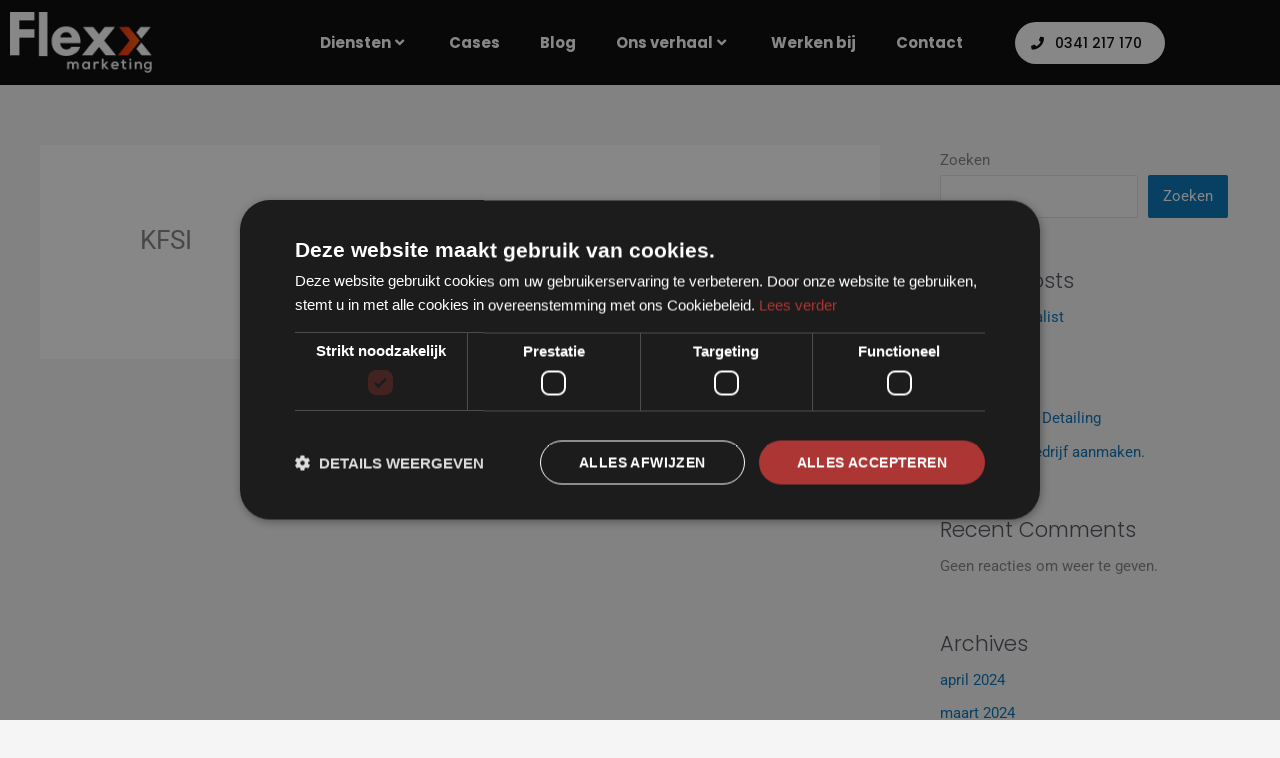

--- FILE ---
content_type: text/html; charset=UTF-8
request_url: https://flexxmarketing.nl/kfsi/
body_size: 36463
content:
<!DOCTYPE html>
<html lang="nl-NL" prefix="og: https://ogp.me/ns#">
<head>
<meta charset="UTF-8">
<meta name="viewport" content="width=device-width, initial-scale=1">
<link rel="profile" href="https://gmpg.org/xfn/11"> 
<script data-no-defer="1" data-ezscrex="false" data-cfasync="false" data-pagespeed-no-defer data-cookieconsent="ignore">
var ctPublicFunctions = {"_ajax_nonce":"31bb779c48","_rest_nonce":"e24188eb97","_ajax_url":"\/wp-admin\/admin-ajax.php","_rest_url":"https:\/\/flexxmarketing.nl\/wp-json\/","data__cookies_type":"none","data__ajax_type":"rest","data__bot_detector_enabled":0,"data__frontend_data_log_enabled":1,"cookiePrefix":"","wprocket_detected":false,"host_url":"flexxmarketing.nl","text__ee_click_to_select":"Klik om de hele gegevens te selecteren","text__ee_original_email":"De volledige tekst is","text__ee_got_it":"Duidelijk","text__ee_blocked":"Geblokkeerd","text__ee_cannot_connect":"Kan geen verbinding maken","text__ee_cannot_decode":"Kan e-mail niet decoderen. Onbekende reden","text__ee_email_decoder":"Cleantalk e-mail decoder","text__ee_wait_for_decoding":"De magie is onderweg!","text__ee_decoding_process":"Wacht een paar seconden terwijl we de contactgegevens decoderen."}
</script>
<script data-no-defer="1" data-ezscrex="false" data-cfasync="false" data-pagespeed-no-defer data-cookieconsent="ignore">
var ctPublic = {"_ajax_nonce":"31bb779c48","settings__forms__check_internal":"0","settings__forms__check_external":"0","settings__forms__force_protection":0,"settings__forms__search_test":"1","settings__data__bot_detector_enabled":0,"settings__sfw__anti_crawler":0,"blog_home":"https:\/\/flexxmarketing.nl\/","pixel__setting":"3","pixel__enabled":true,"pixel__url":"https:\/\/moderate8-v4.cleantalk.org\/pixel\/f02ef3c7ef5345d27efee7ddeba6c20c.gif","data__email_check_before_post":"1","data__email_check_exist_post":1,"data__cookies_type":"none","data__key_is_ok":true,"data__visible_fields_required":true,"wl_brandname":"Anti-Spam by CleanTalk","wl_brandname_short":"CleanTalk","ct_checkjs_key":"a8e623a4a66cf74a54c69060c640a0ed7b7488340fc80813a6eb0b2f10291269","emailEncoderPassKey":"4221fd0a43dc70f77d6ae2d3e5f107f4","bot_detector_forms_excluded":"W10=","advancedCacheExists":false,"varnishCacheExists":false,"wc_ajax_add_to_cart":false}
</script>
<!-- Search Engine Optimization door Rank Math - https://rankmath.com/ -->
<title>KFSI - Flexxmarketing</title>
<meta name="robots" content="index, follow, max-snippet:-1, max-video-preview:-1, max-image-preview:large"/>
<link rel="canonical" href="https://flexxmarketing.nl/kfsi/" />
<meta property="og:locale" content="nl_NL" />
<meta property="og:type" content="article" />
<meta property="og:title" content="KFSI - Flexxmarketing" />
<meta property="og:url" content="https://flexxmarketing.nl/kfsi/" />
<meta property="og:site_name" content="Flexxmarketing" />
<meta property="article:published_time" content="2022-09-02T07:52:29+00:00" />
<meta name="twitter:card" content="summary_large_image" />
<meta name="twitter:title" content="KFSI - Flexxmarketing" />
<meta name="twitter:label1" content="Tijd om te lezen" />
<meta name="twitter:data1" content="Minder dan een minuut" />
<script type="application/ld+json" class="rank-math-schema">{"@context":"https://schema.org","@graph":[{"@type":["Person","Organization"],"@id":"https://flexxmarketing.nl/#person","name":"Jordy Sweers","logo":{"@type":"ImageObject","@id":"https://flexxmarketing.nl/#logo","url":"https://flexxmarketing.nl/wp-content/uploads/2022/03/PNG-Transparent-Logo-scaled-1-1.png","contentUrl":"https://flexxmarketing.nl/wp-content/uploads/2022/03/PNG-Transparent-Logo-scaled-1-1.png","caption":"Jordy Sweers","inLanguage":"nl-NL","width":"278","height":"67"},"image":{"@type":"ImageObject","@id":"https://flexxmarketing.nl/#logo","url":"https://flexxmarketing.nl/wp-content/uploads/2022/03/PNG-Transparent-Logo-scaled-1-1.png","contentUrl":"https://flexxmarketing.nl/wp-content/uploads/2022/03/PNG-Transparent-Logo-scaled-1-1.png","caption":"Jordy Sweers","inLanguage":"nl-NL","width":"278","height":"67"}},{"@type":"WebSite","@id":"https://flexxmarketing.nl/#website","url":"https://flexxmarketing.nl","name":"Jordy Sweers","publisher":{"@id":"https://flexxmarketing.nl/#person"},"inLanguage":"nl-NL"},{"@type":"BreadcrumbList","@id":"https://flexxmarketing.nl/kfsi/#breadcrumb","itemListElement":[{"@type":"ListItem","position":"1","item":{"@id":"https://flexxmarketing.nl","name":"Home"}},{"@type":"ListItem","position":"2","item":{"@id":"https://flexxmarketing.nl/kfsi/","name":"KFSI"}}]},{"@type":"WebPage","@id":"https://flexxmarketing.nl/kfsi/#webpage","url":"https://flexxmarketing.nl/kfsi/","name":"KFSI - Flexxmarketing","datePublished":"2022-09-02T07:52:29+00:00","dateModified":"2022-09-02T07:52:29+00:00","isPartOf":{"@id":"https://flexxmarketing.nl/#website"},"inLanguage":"nl-NL","breadcrumb":{"@id":"https://flexxmarketing.nl/kfsi/#breadcrumb"}},{"@type":"Person","@id":"https://flexxmarketing.nl/author/jordy/","name":"Jordy Sweers","url":"https://flexxmarketing.nl/author/jordy/","image":{"@type":"ImageObject","@id":"https://secure.gravatar.com/avatar/aadc0a5552f19cbb0390f043df2cf0ab7e99940e5a09d0a0b9829cbb3d817dbf?s=96&amp;d=mm&amp;r=g","url":"https://secure.gravatar.com/avatar/aadc0a5552f19cbb0390f043df2cf0ab7e99940e5a09d0a0b9829cbb3d817dbf?s=96&amp;d=mm&amp;r=g","caption":"Jordy Sweers","inLanguage":"nl-NL"}},{"@type":"Article","headline":"KFSI - Flexxmarketing","datePublished":"2022-09-02T07:52:29+00:00","dateModified":"2022-09-02T07:52:29+00:00","author":{"@id":"https://flexxmarketing.nl/author/jordy/","name":"Jordy Sweers"},"publisher":{"@id":"https://flexxmarketing.nl/#person"},"name":"KFSI - Flexxmarketing","@id":"https://flexxmarketing.nl/kfsi/#richSnippet","isPartOf":{"@id":"https://flexxmarketing.nl/kfsi/#webpage"},"inLanguage":"nl-NL","mainEntityOfPage":{"@id":"https://flexxmarketing.nl/kfsi/#webpage"}}]}</script>
<!-- /Rank Math WordPress SEO plugin -->
<link rel="alternate" type="application/rss+xml" title="Flexxmarketing &raquo; feed" href="https://flexxmarketing.nl/feed/" />
<link rel="alternate" type="application/rss+xml" title="Flexxmarketing &raquo; reacties feed" href="https://flexxmarketing.nl/comments/feed/" />
<link rel="alternate" title="oEmbed (JSON)" type="application/json+oembed" href="https://flexxmarketing.nl/wp-json/oembed/1.0/embed?url=https%3A%2F%2Fflexxmarketing.nl%2Fkfsi%2F" />
<link rel="alternate" title="oEmbed (XML)" type="text/xml+oembed" href="https://flexxmarketing.nl/wp-json/oembed/1.0/embed?url=https%3A%2F%2Fflexxmarketing.nl%2Fkfsi%2F&#038;format=xml" />
<style id='wp-img-auto-sizes-contain-inline-css'>
img:is([sizes=auto i],[sizes^="auto," i]){contain-intrinsic-size:3000px 1500px}
/*# sourceURL=wp-img-auto-sizes-contain-inline-css */
</style>
<!-- <link rel='stylesheet' id='astra-theme-css-css' href='https://flexxmarketing.nl/wp-content/themes/astra/assets/css/minified/style.min.css?ver=4.12.0' media='all' /> -->
<link rel="stylesheet" type="text/css" href="//flexxmarketing.nl/wp-content/cache/wpfc-minified/mn6lrsov/hnnsb.css" media="all"/>
<style id='astra-theme-css-inline-css'>
.ast-no-sidebar .entry-content .alignfull {margin-left: calc( -50vw + 50%);margin-right: calc( -50vw + 50%);max-width: 100vw;width: 100vw;}.ast-no-sidebar .entry-content .alignwide {margin-left: calc(-41vw + 50%);margin-right: calc(-41vw + 50%);max-width: unset;width: unset;}.ast-no-sidebar .entry-content .alignfull .alignfull,.ast-no-sidebar .entry-content .alignfull .alignwide,.ast-no-sidebar .entry-content .alignwide .alignfull,.ast-no-sidebar .entry-content .alignwide .alignwide,.ast-no-sidebar .entry-content .wp-block-column .alignfull,.ast-no-sidebar .entry-content .wp-block-column .alignwide{width: 100%;margin-left: auto;margin-right: auto;}.wp-block-gallery,.blocks-gallery-grid {margin: 0;}.wp-block-separator {max-width: 100px;}.wp-block-separator.is-style-wide,.wp-block-separator.is-style-dots {max-width: none;}.entry-content .has-2-columns .wp-block-column:first-child {padding-right: 10px;}.entry-content .has-2-columns .wp-block-column:last-child {padding-left: 10px;}@media (max-width: 782px) {.entry-content .wp-block-columns .wp-block-column {flex-basis: 100%;}.entry-content .has-2-columns .wp-block-column:first-child {padding-right: 0;}.entry-content .has-2-columns .wp-block-column:last-child {padding-left: 0;}}body .entry-content .wp-block-latest-posts {margin-left: 0;}body .entry-content .wp-block-latest-posts li {list-style: none;}.ast-no-sidebar .ast-container .entry-content .wp-block-latest-posts {margin-left: 0;}.ast-header-break-point .entry-content .alignwide {margin-left: auto;margin-right: auto;}.entry-content .blocks-gallery-item img {margin-bottom: auto;}.wp-block-pullquote {border-top: 4px solid #555d66;border-bottom: 4px solid #555d66;color: #40464d;}:root{--ast-post-nav-space:0;--ast-container-default-xlg-padding:6.67em;--ast-container-default-lg-padding:5.67em;--ast-container-default-slg-padding:4.34em;--ast-container-default-md-padding:3.34em;--ast-container-default-sm-padding:6.67em;--ast-container-default-xs-padding:2.4em;--ast-container-default-xxs-padding:1.4em;--ast-code-block-background:#EEEEEE;--ast-comment-inputs-background:#FAFAFA;--ast-normal-container-width:1200px;--ast-narrow-container-width:750px;--ast-blog-title-font-weight:normal;--ast-blog-meta-weight:inherit;--ast-global-color-primary:var(--ast-global-color-5);--ast-global-color-secondary:var(--ast-global-color-4);--ast-global-color-alternate-background:var(--ast-global-color-7);--ast-global-color-subtle-background:var(--ast-global-color-6);--ast-bg-style-guide:var( --ast-global-color-secondary,--ast-global-color-5 );--ast-shadow-style-guide:0px 0px 4px 0 #00000057;--ast-global-dark-bg-style:#fff;--ast-global-dark-lfs:#fbfbfb;--ast-widget-bg-color:#fafafa;--ast-wc-container-head-bg-color:#fbfbfb;--ast-title-layout-bg:#eeeeee;--ast-search-border-color:#e7e7e7;--ast-lifter-hover-bg:#e6e6e6;--ast-gallery-block-color:#000;--srfm-color-input-label:var(--ast-global-color-2);}html{font-size:93.75%;}a,.page-title{color:var(--ast-global-color-0);}a:hover,a:focus{color:var(--ast-global-color-1);}body,button,input,select,textarea,.ast-button,.ast-custom-button{font-family:-apple-system,BlinkMacSystemFont,Segoe UI,Roboto,Oxygen-Sans,Ubuntu,Cantarell,Helvetica Neue,sans-serif;font-weight:inherit;font-size:15px;font-size:1rem;line-height:var(--ast-body-line-height,1.65em);}blockquote{color:var(--ast-global-color-3);}.ast-site-identity .site-title a{color:var(--ast-global-color-2);}.site-title{font-size:35px;font-size:2.3333333333333rem;display:block;}header .custom-logo-link img{max-width:50px;width:50px;}.astra-logo-svg{width:50px;}.site-header .site-description{font-size:15px;font-size:1rem;display:none;}.entry-title{font-size:26px;font-size:1.7333333333333rem;}.archive .ast-article-post .ast-article-inner,.blog .ast-article-post .ast-article-inner,.archive .ast-article-post .ast-article-inner:hover,.blog .ast-article-post .ast-article-inner:hover{overflow:hidden;}h1,.entry-content :where(h1){font-size:40px;font-size:2.6666666666667rem;line-height:1.4em;}h2,.entry-content :where(h2){font-size:32px;font-size:2.1333333333333rem;line-height:1.3em;}h3,.entry-content :where(h3){font-size:26px;font-size:1.7333333333333rem;line-height:1.3em;}h4,.entry-content :where(h4){font-size:24px;font-size:1.6rem;line-height:1.2em;}h5,.entry-content :where(h5){font-size:20px;font-size:1.3333333333333rem;line-height:1.2em;}h6,.entry-content :where(h6){font-size:16px;font-size:1.0666666666667rem;line-height:1.25em;}::selection{background-color:var(--ast-global-color-0);color:#ffffff;}body,h1,h2,h3,h4,h5,h6,.entry-title a,.entry-content :where(h1,h2,h3,h4,h5,h6){color:var(--ast-global-color-3);}.tagcloud a:hover,.tagcloud a:focus,.tagcloud a.current-item{color:#ffffff;border-color:var(--ast-global-color-0);background-color:var(--ast-global-color-0);}input:focus,input[type="text"]:focus,input[type="email"]:focus,input[type="url"]:focus,input[type="password"]:focus,input[type="reset"]:focus,input[type="search"]:focus,textarea:focus{border-color:var(--ast-global-color-0);}input[type="radio"]:checked,input[type=reset],input[type="checkbox"]:checked,input[type="checkbox"]:hover:checked,input[type="checkbox"]:focus:checked,input[type=range]::-webkit-slider-thumb{border-color:var(--ast-global-color-0);background-color:var(--ast-global-color-0);box-shadow:none;}.site-footer a:hover + .post-count,.site-footer a:focus + .post-count{background:var(--ast-global-color-0);border-color:var(--ast-global-color-0);}.single .nav-links .nav-previous,.single .nav-links .nav-next{color:var(--ast-global-color-0);}.entry-meta,.entry-meta *{line-height:1.45;color:var(--ast-global-color-0);}.entry-meta a:not(.ast-button):hover,.entry-meta a:not(.ast-button):hover *,.entry-meta a:not(.ast-button):focus,.entry-meta a:not(.ast-button):focus *,.page-links > .page-link,.page-links .page-link:hover,.post-navigation a:hover{color:var(--ast-global-color-1);}#cat option,.secondary .calendar_wrap thead a,.secondary .calendar_wrap thead a:visited{color:var(--ast-global-color-0);}.secondary .calendar_wrap #today,.ast-progress-val span{background:var(--ast-global-color-0);}.secondary a:hover + .post-count,.secondary a:focus + .post-count{background:var(--ast-global-color-0);border-color:var(--ast-global-color-0);}.calendar_wrap #today > a{color:#ffffff;}.page-links .page-link,.single .post-navigation a{color:var(--ast-global-color-0);}.ast-search-menu-icon .search-form button.search-submit{padding:0 4px;}.ast-search-menu-icon form.search-form{padding-right:0;}.ast-header-search .ast-search-menu-icon.ast-dropdown-active .search-form,.ast-header-search .ast-search-menu-icon.ast-dropdown-active .search-field:focus{transition:all 0.2s;}.search-form input.search-field:focus{outline:none;}.widget-title,.widget .wp-block-heading{font-size:21px;font-size:1.4rem;color:var(--ast-global-color-3);}#secondary,#secondary button,#secondary input,#secondary select,#secondary textarea{font-size:15px;font-size:1rem;}.ast-search-menu-icon.slide-search a:focus-visible:focus-visible,.astra-search-icon:focus-visible,#close:focus-visible,a:focus-visible,.ast-menu-toggle:focus-visible,.site .skip-link:focus-visible,.wp-block-loginout input:focus-visible,.wp-block-search.wp-block-search__button-inside .wp-block-search__inside-wrapper,.ast-header-navigation-arrow:focus-visible,.ast-orders-table__row .ast-orders-table__cell:focus-visible,a#ast-apply-coupon:focus-visible,#ast-apply-coupon:focus-visible,#close:focus-visible,.button.search-submit:focus-visible,#search_submit:focus,.normal-search:focus-visible,.ast-header-account-wrap:focus-visible,.astra-cart-drawer-close:focus,.ast-single-variation:focus,.ast-button:focus,.ast-builder-button-wrap:has(.ast-custom-button-link:focus),.ast-builder-button-wrap .ast-custom-button-link:focus{outline-style:dotted;outline-color:inherit;outline-width:thin;}input:focus,input[type="text"]:focus,input[type="email"]:focus,input[type="url"]:focus,input[type="password"]:focus,input[type="reset"]:focus,input[type="search"]:focus,input[type="number"]:focus,textarea:focus,.wp-block-search__input:focus,[data-section="section-header-mobile-trigger"] .ast-button-wrap .ast-mobile-menu-trigger-minimal:focus,.ast-mobile-popup-drawer.active .menu-toggle-close:focus,#ast-scroll-top:focus,#coupon_code:focus,#ast-coupon-code:focus{border-style:dotted;border-color:inherit;border-width:thin;}input{outline:none;}.main-header-menu .menu-link,.ast-header-custom-item a{color:var(--ast-global-color-3);}.main-header-menu .menu-item:hover > .menu-link,.main-header-menu .menu-item:hover > .ast-menu-toggle,.main-header-menu .ast-masthead-custom-menu-items a:hover,.main-header-menu .menu-item.focus > .menu-link,.main-header-menu .menu-item.focus > .ast-menu-toggle,.main-header-menu .current-menu-item > .menu-link,.main-header-menu .current-menu-ancestor > .menu-link,.main-header-menu .current-menu-item > .ast-menu-toggle,.main-header-menu .current-menu-ancestor > .ast-menu-toggle{color:var(--ast-global-color-0);}.header-main-layout-3 .ast-main-header-bar-alignment{margin-right:auto;}.header-main-layout-2 .site-header-section-left .ast-site-identity{text-align:left;}.ast-logo-title-inline .site-logo-img{padding-right:1em;}.site-logo-img img{ transition:all 0.2s linear;}body .ast-oembed-container *{position:absolute;top:0;width:100%;height:100%;left:0;}body .wp-block-embed-pocket-casts .ast-oembed-container *{position:unset;}.ast-header-break-point .ast-mobile-menu-buttons-minimal.menu-toggle{background:transparent;color:var(--ast-global-color-0);}.ast-header-break-point .ast-mobile-menu-buttons-outline.menu-toggle{background:transparent;border:1px solid var(--ast-global-color-0);color:var(--ast-global-color-0);}.ast-header-break-point .ast-mobile-menu-buttons-fill.menu-toggle{background:var(--ast-global-color-0);}.ast-single-post-featured-section + article {margin-top: 2em;}.site-content .ast-single-post-featured-section img {width: 100%;overflow: hidden;object-fit: cover;}.site > .ast-single-related-posts-container {margin-top: 0;}@media (min-width: 922px) {.ast-desktop .ast-container--narrow {max-width: var(--ast-narrow-container-width);margin: 0 auto;}}#secondary {margin: 4em 0 2.5em;word-break: break-word;line-height: 2;}#secondary li {margin-bottom: 0.25em;}#secondary li:last-child {margin-bottom: 0;}@media (max-width: 768px) {.js_active .ast-plain-container.ast-single-post #secondary {margin-top: 1.5em;}}.ast-separate-container.ast-two-container #secondary .widget {background-color: #fff;padding: 2em;margin-bottom: 2em;}@media (min-width: 993px) {.ast-left-sidebar #secondary {padding-right: 60px;}.ast-right-sidebar #secondary {padding-left: 60px;}}@media (max-width: 993px) {.ast-right-sidebar #secondary {padding-left: 30px;}.ast-left-sidebar #secondary {padding-right: 30px;}}.footer-adv .footer-adv-overlay{border-top-style:solid;border-top-color:#7a7a7a;}.wp-block-buttons.aligncenter{justify-content:center;}@media (min-width:1200px){.ast-separate-container.ast-right-sidebar .entry-content .wp-block-image.alignfull,.ast-separate-container.ast-left-sidebar .entry-content .wp-block-image.alignfull,.ast-separate-container.ast-right-sidebar .entry-content .wp-block-cover.alignfull,.ast-separate-container.ast-left-sidebar .entry-content .wp-block-cover.alignfull{margin-left:-6.67em;margin-right:-6.67em;max-width:unset;width:unset;}.ast-separate-container.ast-right-sidebar .entry-content .wp-block-image.alignwide,.ast-separate-container.ast-left-sidebar .entry-content .wp-block-image.alignwide,.ast-separate-container.ast-right-sidebar .entry-content .wp-block-cover.alignwide,.ast-separate-container.ast-left-sidebar .entry-content .wp-block-cover.alignwide{margin-left:-20px;margin-right:-20px;max-width:unset;width:unset;}}@media (min-width:1200px){.wp-block-group .has-background{padding:20px;}}.wp-block-image.aligncenter{margin-left:auto;margin-right:auto;}.wp-block-table.aligncenter{margin-left:auto;margin-right:auto;}.wp-block-buttons .wp-block-button.is-style-outline .wp-block-button__link.wp-element-button,.ast-outline-button,.wp-block-uagb-buttons-child .uagb-buttons-repeater.ast-outline-button{border-top-width:2px;border-right-width:2px;border-bottom-width:2px;border-left-width:2px;font-family:inherit;font-weight:inherit;line-height:1em;}.wp-block-button .wp-block-button__link.wp-element-button.is-style-outline:not(.has-background),.wp-block-button.is-style-outline>.wp-block-button__link.wp-element-button:not(.has-background),.ast-outline-button{background-color:transparent;}.entry-content[data-ast-blocks-layout] > figure{margin-bottom:1em;}.elementor-widget-container .elementor-loop-container .e-loop-item[data-elementor-type="loop-item"]{width:100%;}@media (max-width:921px){.ast-left-sidebar #content > .ast-container{display:flex;flex-direction:column-reverse;width:100%;}.ast-separate-container .ast-article-post,.ast-separate-container .ast-article-single{padding:1.5em 2.14em;}.ast-author-box img.avatar{margin:20px 0 0 0;}}@media (max-width:921px){#secondary.secondary{padding-top:0;}.ast-separate-container.ast-right-sidebar #secondary{padding-left:1em;padding-right:1em;}.ast-separate-container.ast-two-container #secondary{padding-left:0;padding-right:0;}.ast-page-builder-template .entry-header #secondary,.ast-page-builder-template #secondary{margin-top:1.5em;}}@media (max-width:921px){.ast-right-sidebar #primary{padding-right:0;}.ast-page-builder-template.ast-left-sidebar #secondary,.ast-page-builder-template.ast-right-sidebar #secondary{padding-right:20px;padding-left:20px;}.ast-right-sidebar #secondary,.ast-left-sidebar #primary{padding-left:0;}.ast-left-sidebar #secondary{padding-right:0;}}@media (min-width:922px){.ast-separate-container.ast-right-sidebar #primary,.ast-separate-container.ast-left-sidebar #primary{border:0;}.search-no-results.ast-separate-container #primary{margin-bottom:4em;}}@media (min-width:922px){.ast-right-sidebar #primary{border-right:1px solid var(--ast-border-color);}.ast-left-sidebar #primary{border-left:1px solid var(--ast-border-color);}.ast-right-sidebar #secondary{border-left:1px solid var(--ast-border-color);margin-left:-1px;}.ast-left-sidebar #secondary{border-right:1px solid var(--ast-border-color);margin-right:-1px;}.ast-separate-container.ast-two-container.ast-right-sidebar #secondary{padding-left:30px;padding-right:0;}.ast-separate-container.ast-two-container.ast-left-sidebar #secondary{padding-right:30px;padding-left:0;}.ast-separate-container.ast-right-sidebar #secondary,.ast-separate-container.ast-left-sidebar #secondary{border:0;margin-left:auto;margin-right:auto;}.ast-separate-container.ast-two-container #secondary .widget:last-child{margin-bottom:0;}}.wp-block-button .wp-block-button__link{color:#ffffff;}.wp-block-button .wp-block-button__link:hover,.wp-block-button .wp-block-button__link:focus{color:#ffffff;background-color:var(--ast-global-color-1);border-color:var(--ast-global-color-1);}.elementor-widget-heading h1.elementor-heading-title{line-height:1.4em;}.elementor-widget-heading h2.elementor-heading-title{line-height:1.3em;}.elementor-widget-heading h3.elementor-heading-title{line-height:1.3em;}.elementor-widget-heading h4.elementor-heading-title{line-height:1.2em;}.elementor-widget-heading h5.elementor-heading-title{line-height:1.2em;}.elementor-widget-heading h6.elementor-heading-title{line-height:1.25em;}.wp-block-button .wp-block-button__link{border-top-width:0;border-right-width:0;border-left-width:0;border-bottom-width:0;border-color:var(--ast-global-color-0);background-color:var(--ast-global-color-0);color:#ffffff;font-family:inherit;font-weight:inherit;line-height:1em;padding-top:10px;padding-right:40px;padding-bottom:10px;padding-left:40px;}.menu-toggle,button,.ast-button,.ast-custom-button,.button,input#submit,input[type="button"],input[type="submit"],input[type="reset"]{border-style:solid;border-top-width:0;border-right-width:0;border-left-width:0;border-bottom-width:0;color:#ffffff;border-color:var(--ast-global-color-0);background-color:var(--ast-global-color-0);padding-top:10px;padding-right:40px;padding-bottom:10px;padding-left:40px;font-family:inherit;font-weight:inherit;line-height:1em;}button:focus,.menu-toggle:hover,button:hover,.ast-button:hover,.ast-custom-button:hover .button:hover,.ast-custom-button:hover ,input[type=reset]:hover,input[type=reset]:focus,input#submit:hover,input#submit:focus,input[type="button"]:hover,input[type="button"]:focus,input[type="submit"]:hover,input[type="submit"]:focus{color:#ffffff;background-color:var(--ast-global-color-1);border-color:var(--ast-global-color-1);}@media (max-width:921px){.ast-mobile-header-stack .main-header-bar .ast-search-menu-icon{display:inline-block;}.ast-header-break-point.ast-header-custom-item-outside .ast-mobile-header-stack .main-header-bar .ast-search-icon{margin:0;}.ast-comment-avatar-wrap img{max-width:2.5em;}.ast-comment-meta{padding:0 1.8888em 1.3333em;}.ast-separate-container .ast-comment-list li.depth-1{padding:1.5em 2.14em;}.ast-separate-container .comment-respond{padding:2em 2.14em;}}@media (min-width:544px){.ast-container{max-width:100%;}}@media (max-width:544px){.ast-separate-container .ast-article-post,.ast-separate-container .ast-article-single,.ast-separate-container .comments-title,.ast-separate-container .ast-archive-description{padding:1.5em 1em;}.ast-separate-container #content .ast-container{padding-left:0.54em;padding-right:0.54em;}.ast-separate-container .ast-comment-list .bypostauthor{padding:.5em;}.ast-search-menu-icon.ast-dropdown-active .search-field{width:170px;}.ast-separate-container #secondary{padding-top:0;}.ast-separate-container.ast-two-container #secondary .widget{margin-bottom:1.5em;padding-left:1em;padding-right:1em;}.site-branding img,.site-header .site-logo-img .custom-logo-link img{max-width:100%;}} #ast-mobile-header .ast-site-header-cart-li a{pointer-events:none;}.ast-no-sidebar.ast-separate-container .entry-content .alignfull {margin-left: -6.67em;margin-right: -6.67em;width: auto;}@media (max-width: 1200px) {.ast-no-sidebar.ast-separate-container .entry-content .alignfull {margin-left: -2.4em;margin-right: -2.4em;}}@media (max-width: 768px) {.ast-no-sidebar.ast-separate-container .entry-content .alignfull {margin-left: -2.14em;margin-right: -2.14em;}}@media (max-width: 544px) {.ast-no-sidebar.ast-separate-container .entry-content .alignfull {margin-left: -1em;margin-right: -1em;}}.ast-no-sidebar.ast-separate-container .entry-content .alignwide {margin-left: -20px;margin-right: -20px;}.ast-no-sidebar.ast-separate-container .entry-content .wp-block-column .alignfull,.ast-no-sidebar.ast-separate-container .entry-content .wp-block-column .alignwide {margin-left: auto;margin-right: auto;width: 100%;}@media (max-width:921px){.site-title{display:none;}.site-header .site-description{display:none;}h1,.entry-content :where(h1){font-size:30px;}h2,.entry-content :where(h2){font-size:25px;}h3,.entry-content :where(h3){font-size:20px;}}@media (max-width:544px){.site-title{display:none;}.site-header .site-description{display:none;}h1,.entry-content :where(h1){font-size:30px;}h2,.entry-content :where(h2){font-size:25px;}h3,.entry-content :where(h3){font-size:20px;}}@media (max-width:921px){html{font-size:85.5%;}}@media (max-width:544px){html{font-size:85.5%;}}@media (min-width:922px){.ast-container{max-width:1240px;}}@font-face {font-family: "Astra";src: url(https://flexxmarketing.nl/wp-content/themes/astra/assets/fonts/astra.woff) format("woff"),url(https://flexxmarketing.nl/wp-content/themes/astra/assets/fonts/astra.ttf) format("truetype"),url(https://flexxmarketing.nl/wp-content/themes/astra/assets/fonts/astra.svg#astra) format("svg");font-weight: normal;font-style: normal;font-display: fallback;}@media (max-width:921px) {.main-header-bar .main-header-bar-navigation{display:none;}}.ast-desktop .main-header-menu.submenu-with-border .sub-menu,.ast-desktop .main-header-menu.submenu-with-border .astra-full-megamenu-wrapper{border-color:var(--ast-global-color-0);}.ast-desktop .main-header-menu.submenu-with-border .sub-menu{border-top-width:2px;border-style:solid;}.ast-desktop .main-header-menu.submenu-with-border .sub-menu .sub-menu{top:-2px;}.ast-desktop .main-header-menu.submenu-with-border .sub-menu .menu-link,.ast-desktop .main-header-menu.submenu-with-border .children .menu-link{border-bottom-width:0px;border-style:solid;border-color:#eaeaea;}@media (min-width:922px){.main-header-menu .sub-menu .menu-item.ast-left-align-sub-menu:hover > .sub-menu,.main-header-menu .sub-menu .menu-item.ast-left-align-sub-menu.focus > .sub-menu{margin-left:-0px;}}.ast-small-footer{border-top-style:solid;border-top-width:1px;border-top-color:#7a7a7a;}.ast-small-footer-wrap{text-align:center;}.site .comments-area{padding-bottom:3em;}.ast-header-break-point.ast-header-custom-item-inside .main-header-bar .main-header-bar-navigation .ast-search-icon {display: none;}.ast-header-break-point.ast-header-custom-item-inside .main-header-bar .ast-search-menu-icon .search-form {padding: 0;display: block;overflow: hidden;}.ast-header-break-point .ast-header-custom-item .widget:last-child {margin-bottom: 1em;}.ast-header-custom-item .widget {margin: 0.5em;display: inline-block;vertical-align: middle;}.ast-header-custom-item .widget p {margin-bottom: 0;}.ast-header-custom-item .widget li {width: auto;}.ast-header-custom-item-inside .button-custom-menu-item .menu-link {display: none;}.ast-header-custom-item-inside.ast-header-break-point .button-custom-menu-item .ast-custom-button-link {display: none;}.ast-header-custom-item-inside.ast-header-break-point .button-custom-menu-item .menu-link {display: block;}.ast-header-break-point.ast-header-custom-item-outside .main-header-bar .ast-search-icon {margin-right: 1em;}.ast-header-break-point.ast-header-custom-item-inside .main-header-bar .ast-search-menu-icon .search-field,.ast-header-break-point.ast-header-custom-item-inside .main-header-bar .ast-search-menu-icon.ast-inline-search .search-field {width: 100%;padding-right: 5.5em;}.ast-header-break-point.ast-header-custom-item-inside .main-header-bar .ast-search-menu-icon .search-submit {display: block;position: absolute;height: 100%;top: 0;right: 0;padding: 0 1em;border-radius: 0;}.ast-header-break-point .ast-header-custom-item .ast-masthead-custom-menu-items {padding-left: 20px;padding-right: 20px;margin-bottom: 1em;margin-top: 1em;}.ast-header-custom-item-inside.ast-header-break-point .button-custom-menu-item {padding-left: 0;padding-right: 0;margin-top: 0;margin-bottom: 0;}.astra-icon-down_arrow::after {content: "\e900";font-family: Astra;}.astra-icon-close::after {content: "\e5cd";font-family: Astra;}.astra-icon-drag_handle::after {content: "\e25d";font-family: Astra;}.astra-icon-format_align_justify::after {content: "\e235";font-family: Astra;}.astra-icon-menu::after {content: "\e5d2";font-family: Astra;}.astra-icon-reorder::after {content: "\e8fe";font-family: Astra;}.astra-icon-search::after {content: "\e8b6";font-family: Astra;}.astra-icon-zoom_in::after {content: "\e56b";font-family: Astra;}.astra-icon-check-circle::after {content: "\e901";font-family: Astra;}.astra-icon-shopping-cart::after {content: "\f07a";font-family: Astra;}.astra-icon-shopping-bag::after {content: "\f290";font-family: Astra;}.astra-icon-shopping-basket::after {content: "\f291";font-family: Astra;}.astra-icon-circle-o::after {content: "\e903";font-family: Astra;}.astra-icon-certificate::after {content: "\e902";font-family: Astra;}blockquote {padding: 1.2em;}:root .has-ast-global-color-0-color{color:var(--ast-global-color-0);}:root .has-ast-global-color-0-background-color{background-color:var(--ast-global-color-0);}:root .wp-block-button .has-ast-global-color-0-color{color:var(--ast-global-color-0);}:root .wp-block-button .has-ast-global-color-0-background-color{background-color:var(--ast-global-color-0);}:root .has-ast-global-color-1-color{color:var(--ast-global-color-1);}:root .has-ast-global-color-1-background-color{background-color:var(--ast-global-color-1);}:root .wp-block-button .has-ast-global-color-1-color{color:var(--ast-global-color-1);}:root .wp-block-button .has-ast-global-color-1-background-color{background-color:var(--ast-global-color-1);}:root .has-ast-global-color-2-color{color:var(--ast-global-color-2);}:root .has-ast-global-color-2-background-color{background-color:var(--ast-global-color-2);}:root .wp-block-button .has-ast-global-color-2-color{color:var(--ast-global-color-2);}:root .wp-block-button .has-ast-global-color-2-background-color{background-color:var(--ast-global-color-2);}:root .has-ast-global-color-3-color{color:var(--ast-global-color-3);}:root .has-ast-global-color-3-background-color{background-color:var(--ast-global-color-3);}:root .wp-block-button .has-ast-global-color-3-color{color:var(--ast-global-color-3);}:root .wp-block-button .has-ast-global-color-3-background-color{background-color:var(--ast-global-color-3);}:root .has-ast-global-color-4-color{color:var(--ast-global-color-4);}:root .has-ast-global-color-4-background-color{background-color:var(--ast-global-color-4);}:root .wp-block-button .has-ast-global-color-4-color{color:var(--ast-global-color-4);}:root .wp-block-button .has-ast-global-color-4-background-color{background-color:var(--ast-global-color-4);}:root .has-ast-global-color-5-color{color:var(--ast-global-color-5);}:root .has-ast-global-color-5-background-color{background-color:var(--ast-global-color-5);}:root .wp-block-button .has-ast-global-color-5-color{color:var(--ast-global-color-5);}:root .wp-block-button .has-ast-global-color-5-background-color{background-color:var(--ast-global-color-5);}:root .has-ast-global-color-6-color{color:var(--ast-global-color-6);}:root .has-ast-global-color-6-background-color{background-color:var(--ast-global-color-6);}:root .wp-block-button .has-ast-global-color-6-color{color:var(--ast-global-color-6);}:root .wp-block-button .has-ast-global-color-6-background-color{background-color:var(--ast-global-color-6);}:root .has-ast-global-color-7-color{color:var(--ast-global-color-7);}:root .has-ast-global-color-7-background-color{background-color:var(--ast-global-color-7);}:root .wp-block-button .has-ast-global-color-7-color{color:var(--ast-global-color-7);}:root .wp-block-button .has-ast-global-color-7-background-color{background-color:var(--ast-global-color-7);}:root .has-ast-global-color-8-color{color:var(--ast-global-color-8);}:root .has-ast-global-color-8-background-color{background-color:var(--ast-global-color-8);}:root .wp-block-button .has-ast-global-color-8-color{color:var(--ast-global-color-8);}:root .wp-block-button .has-ast-global-color-8-background-color{background-color:var(--ast-global-color-8);}:root{--ast-global-color-0:#0170B9;--ast-global-color-1:#3a3a3a;--ast-global-color-2:#3a3a3a;--ast-global-color-3:#4B4F58;--ast-global-color-4:#F5F5F5;--ast-global-color-5:#FFFFFF;--ast-global-color-6:#E5E5E5;--ast-global-color-7:#424242;--ast-global-color-8:#000000;}:root {--ast-border-color : #dddddd;}.ast-single-entry-banner {-js-display: flex;display: flex;flex-direction: column;justify-content: center;text-align: center;position: relative;background: var(--ast-title-layout-bg);}.ast-single-entry-banner[data-banner-layout="layout-1"] {max-width: 1200px;background: inherit;padding: 20px 0;}.ast-single-entry-banner[data-banner-width-type="custom"] {margin: 0 auto;width: 100%;}.ast-single-entry-banner + .site-content .entry-header {margin-bottom: 0;}.site .ast-author-avatar {--ast-author-avatar-size: ;}a.ast-underline-text {text-decoration: underline;}.ast-container > .ast-terms-link {position: relative;display: block;}a.ast-button.ast-badge-tax {padding: 4px 8px;border-radius: 3px;font-size: inherit;}header.entry-header{text-align:left;}header.entry-header > *:not(:last-child){margin-bottom:10px;}@media (max-width:921px){header.entry-header{text-align:left;}}@media (max-width:544px){header.entry-header{text-align:left;}}.ast-archive-entry-banner {-js-display: flex;display: flex;flex-direction: column;justify-content: center;text-align: center;position: relative;background: var(--ast-title-layout-bg);}.ast-archive-entry-banner[data-banner-width-type="custom"] {margin: 0 auto;width: 100%;}.ast-archive-entry-banner[data-banner-layout="layout-1"] {background: inherit;padding: 20px 0;text-align: left;}body.archive .ast-archive-description{max-width:1200px;width:100%;text-align:left;padding-top:3em;padding-right:3em;padding-bottom:3em;padding-left:3em;}body.archive .ast-archive-description .ast-archive-title,body.archive .ast-archive-description .ast-archive-title *{font-size:40px;font-size:2.6666666666667rem;text-transform:capitalize;}body.archive .ast-archive-description > *:not(:last-child){margin-bottom:10px;}@media (max-width:921px){body.archive .ast-archive-description{text-align:left;}}@media (max-width:544px){body.archive .ast-archive-description{text-align:left;}}.ast-breadcrumbs .trail-browse,.ast-breadcrumbs .trail-items,.ast-breadcrumbs .trail-items li{display:inline-block;margin:0;padding:0;border:none;background:inherit;text-indent:0;text-decoration:none;}.ast-breadcrumbs .trail-browse{font-size:inherit;font-style:inherit;font-weight:inherit;color:inherit;}.ast-breadcrumbs .trail-items{list-style:none;}.trail-items li::after{padding:0 0.3em;content:"\00bb";}.trail-items li:last-of-type::after{display:none;}h1,h2,h3,h4,h5,h6,.entry-content :where(h1,h2,h3,h4,h5,h6){color:var(--ast-global-color-2);}.elementor-posts-container [CLASS*="ast-width-"]{width:100%;}.elementor-template-full-width .ast-container{display:block;}.elementor-screen-only,.screen-reader-text,.screen-reader-text span,.ui-helper-hidden-accessible{top:0 !important;}@media (max-width:544px){.elementor-element .elementor-wc-products .woocommerce[class*="columns-"] ul.products li.product{width:auto;margin:0;}.elementor-element .woocommerce .woocommerce-result-count{float:none;}}.ast-header-break-point .main-header-bar{border-bottom-width:1px;}@media (min-width:922px){.main-header-bar{border-bottom-width:1px;}}@media (min-width:922px){#primary{width:70%;}#secondary{width:30%;}}.main-header-menu .menu-item, #astra-footer-menu .menu-item, .main-header-bar .ast-masthead-custom-menu-items{-js-display:flex;display:flex;-webkit-box-pack:center;-webkit-justify-content:center;-moz-box-pack:center;-ms-flex-pack:center;justify-content:center;-webkit-box-orient:vertical;-webkit-box-direction:normal;-webkit-flex-direction:column;-moz-box-orient:vertical;-moz-box-direction:normal;-ms-flex-direction:column;flex-direction:column;}.main-header-menu > .menu-item > .menu-link, #astra-footer-menu > .menu-item > .menu-link{height:100%;-webkit-box-align:center;-webkit-align-items:center;-moz-box-align:center;-ms-flex-align:center;align-items:center;-js-display:flex;display:flex;}.ast-primary-menu-disabled .main-header-bar .ast-masthead-custom-menu-items{flex:unset;}.main-header-menu .sub-menu .menu-item.menu-item-has-children > .menu-link:after{position:absolute;right:1em;top:50%;transform:translate(0,-50%) rotate(270deg);}.ast-header-break-point .main-header-bar .main-header-bar-navigation .page_item_has_children > .ast-menu-toggle::before, .ast-header-break-point .main-header-bar .main-header-bar-navigation .menu-item-has-children > .ast-menu-toggle::before, .ast-mobile-popup-drawer .main-header-bar-navigation .menu-item-has-children>.ast-menu-toggle::before, .ast-header-break-point .ast-mobile-header-wrap .main-header-bar-navigation .menu-item-has-children > .ast-menu-toggle::before{font-weight:bold;content:"\e900";font-family:Astra;text-decoration:inherit;display:inline-block;}.ast-header-break-point .main-navigation ul.sub-menu .menu-item .menu-link:before{content:"\e900";font-family:Astra;font-size:.65em;text-decoration:inherit;display:inline-block;transform:translate(0, -2px) rotateZ(270deg);margin-right:5px;}.widget_search .search-form:after{font-family:Astra;font-size:1.2em;font-weight:normal;content:"\e8b6";position:absolute;top:50%;right:15px;transform:translate(0, -50%);}.astra-search-icon::before{content:"\e8b6";font-family:Astra;font-style:normal;font-weight:normal;text-decoration:inherit;text-align:center;-webkit-font-smoothing:antialiased;-moz-osx-font-smoothing:grayscale;z-index:3;}.main-header-bar .main-header-bar-navigation .page_item_has_children > a:after, .main-header-bar .main-header-bar-navigation .menu-item-has-children > a:after, .menu-item-has-children .ast-header-navigation-arrow:after{content:"\e900";display:inline-block;font-family:Astra;font-size:.6rem;font-weight:bold;text-rendering:auto;-webkit-font-smoothing:antialiased;-moz-osx-font-smoothing:grayscale;margin-left:10px;line-height:normal;}.menu-item-has-children .sub-menu .ast-header-navigation-arrow:after{margin-left:0;}.ast-mobile-popup-drawer .main-header-bar-navigation .ast-submenu-expanded>.ast-menu-toggle::before{transform:rotateX(180deg);}.ast-header-break-point .main-header-bar-navigation .menu-item-has-children > .menu-link:after{display:none;}@media (min-width:922px){.ast-builder-menu .main-navigation > ul > li:last-child a{margin-right:0;}}.ast-separate-container .ast-article-inner{background-color:transparent;background-image:none;}.ast-separate-container .ast-article-post{background-color:var(--ast-global-color-5);background-image:none;}@media (max-width:921px){.ast-separate-container .ast-article-post{background-color:var(--ast-global-color-5);background-image:none;}}@media (max-width:544px){.ast-separate-container .ast-article-post{background-color:var(--ast-global-color-5);background-image:none;}}.ast-separate-container .ast-article-single:not(.ast-related-post), .ast-separate-container .error-404, .ast-separate-container .no-results, .single.ast-separate-container  .ast-author-meta, .ast-separate-container .related-posts-title-wrapper, .ast-separate-container .comments-count-wrapper, .ast-box-layout.ast-plain-container .site-content, .ast-padded-layout.ast-plain-container .site-content, .ast-separate-container .ast-archive-description, .ast-separate-container .comments-area .comment-respond, .ast-separate-container .comments-area .ast-comment-list li, .ast-separate-container .comments-area .comments-title{background-color:var(--ast-global-color-5);background-image:none;}@media (max-width:921px){.ast-separate-container .ast-article-single:not(.ast-related-post), .ast-separate-container .error-404, .ast-separate-container .no-results, .single.ast-separate-container  .ast-author-meta, .ast-separate-container .related-posts-title-wrapper, .ast-separate-container .comments-count-wrapper, .ast-box-layout.ast-plain-container .site-content, .ast-padded-layout.ast-plain-container .site-content, .ast-separate-container .ast-archive-description{background-color:var(--ast-global-color-5);background-image:none;}}@media (max-width:544px){.ast-separate-container .ast-article-single:not(.ast-related-post), .ast-separate-container .error-404, .ast-separate-container .no-results, .single.ast-separate-container  .ast-author-meta, .ast-separate-container .related-posts-title-wrapper, .ast-separate-container .comments-count-wrapper, .ast-box-layout.ast-plain-container .site-content, .ast-padded-layout.ast-plain-container .site-content, .ast-separate-container .ast-archive-description{background-color:var(--ast-global-color-5);background-image:none;}}.ast-separate-container.ast-two-container #secondary .widget{background-color:var(--ast-global-color-5);background-image:none;}@media (max-width:921px){.ast-separate-container.ast-two-container #secondary .widget{background-color:var(--ast-global-color-5);background-image:none;}}@media (max-width:544px){.ast-separate-container.ast-two-container #secondary .widget{background-color:var(--ast-global-color-5);background-image:none;}}:root{--e-global-color-astglobalcolor0:#0170B9;--e-global-color-astglobalcolor1:#3a3a3a;--e-global-color-astglobalcolor2:#3a3a3a;--e-global-color-astglobalcolor3:#4B4F58;--e-global-color-astglobalcolor4:#F5F5F5;--e-global-color-astglobalcolor5:#FFFFFF;--e-global-color-astglobalcolor6:#E5E5E5;--e-global-color-astglobalcolor7:#424242;--e-global-color-astglobalcolor8:#000000;}
/*# sourceURL=astra-theme-css-inline-css */
</style>
<!-- <link rel='stylesheet' id='elementor-frontend-css' href='https://flexxmarketing.nl/wp-content/uploads/elementor/css/custom-frontend.min.css?ver=1767957392' media='all' /> -->
<!-- <link rel='stylesheet' id='eael-general-css' href='https://flexxmarketing.nl/wp-content/plugins/essential-addons-for-elementor-lite/assets/front-end/css/view/general.min.css?ver=6.0.9' media='all' /> -->
<!-- <link rel='stylesheet' id='eael-116-css' href='https://flexxmarketing.nl/wp-content/uploads/essential-addons-elementor/eael-116.css?ver=1662105149' media='all' /> -->
<!-- <link rel='stylesheet' id='eael-813-css' href='https://flexxmarketing.nl/wp-content/uploads/essential-addons-elementor/eael-813.css?ver=1662105149' media='all' /> -->
<!-- <link rel='stylesheet' id='jet-menu-astra-css' href='https://flexxmarketing.nl/wp-content/plugins/jet-menu/integration/themes/astra/assets/css/style.css?ver=2.4.18' media='all' /> -->
<!-- <link rel='stylesheet' id='wp-block-library-css' href='https://flexxmarketing.nl/wp-includes/css/dist/block-library/style.min.css?ver=6.9' media='all' /> -->
<link rel="stylesheet" type="text/css" href="//flexxmarketing.nl/wp-content/cache/wpfc-minified/klkc24q2/hnvhk.css" media="all"/>
<style id='safe-svg-svg-icon-style-inline-css'>
.safe-svg-cover{text-align:center}.safe-svg-cover .safe-svg-inside{display:inline-block;max-width:100%}.safe-svg-cover svg{height:100%;max-height:100%;max-width:100%;width:100%}
/*# sourceURL=https://flexxmarketing.nl/wp-content/plugins/safe-svg/dist/safe-svg-block-frontend.css */
</style>
<style id='global-styles-inline-css'>
:root{--wp--preset--aspect-ratio--square: 1;--wp--preset--aspect-ratio--4-3: 4/3;--wp--preset--aspect-ratio--3-4: 3/4;--wp--preset--aspect-ratio--3-2: 3/2;--wp--preset--aspect-ratio--2-3: 2/3;--wp--preset--aspect-ratio--16-9: 16/9;--wp--preset--aspect-ratio--9-16: 9/16;--wp--preset--color--black: #000000;--wp--preset--color--cyan-bluish-gray: #abb8c3;--wp--preset--color--white: #ffffff;--wp--preset--color--pale-pink: #f78da7;--wp--preset--color--vivid-red: #cf2e2e;--wp--preset--color--luminous-vivid-orange: #ff6900;--wp--preset--color--luminous-vivid-amber: #fcb900;--wp--preset--color--light-green-cyan: #7bdcb5;--wp--preset--color--vivid-green-cyan: #00d084;--wp--preset--color--pale-cyan-blue: #8ed1fc;--wp--preset--color--vivid-cyan-blue: #0693e3;--wp--preset--color--vivid-purple: #9b51e0;--wp--preset--color--ast-global-color-0: var(--ast-global-color-0);--wp--preset--color--ast-global-color-1: var(--ast-global-color-1);--wp--preset--color--ast-global-color-2: var(--ast-global-color-2);--wp--preset--color--ast-global-color-3: var(--ast-global-color-3);--wp--preset--color--ast-global-color-4: var(--ast-global-color-4);--wp--preset--color--ast-global-color-5: var(--ast-global-color-5);--wp--preset--color--ast-global-color-6: var(--ast-global-color-6);--wp--preset--color--ast-global-color-7: var(--ast-global-color-7);--wp--preset--color--ast-global-color-8: var(--ast-global-color-8);--wp--preset--gradient--vivid-cyan-blue-to-vivid-purple: linear-gradient(135deg,rgb(6,147,227) 0%,rgb(155,81,224) 100%);--wp--preset--gradient--light-green-cyan-to-vivid-green-cyan: linear-gradient(135deg,rgb(122,220,180) 0%,rgb(0,208,130) 100%);--wp--preset--gradient--luminous-vivid-amber-to-luminous-vivid-orange: linear-gradient(135deg,rgb(252,185,0) 0%,rgb(255,105,0) 100%);--wp--preset--gradient--luminous-vivid-orange-to-vivid-red: linear-gradient(135deg,rgb(255,105,0) 0%,rgb(207,46,46) 100%);--wp--preset--gradient--very-light-gray-to-cyan-bluish-gray: linear-gradient(135deg,rgb(238,238,238) 0%,rgb(169,184,195) 100%);--wp--preset--gradient--cool-to-warm-spectrum: linear-gradient(135deg,rgb(74,234,220) 0%,rgb(151,120,209) 20%,rgb(207,42,186) 40%,rgb(238,44,130) 60%,rgb(251,105,98) 80%,rgb(254,248,76) 100%);--wp--preset--gradient--blush-light-purple: linear-gradient(135deg,rgb(255,206,236) 0%,rgb(152,150,240) 100%);--wp--preset--gradient--blush-bordeaux: linear-gradient(135deg,rgb(254,205,165) 0%,rgb(254,45,45) 50%,rgb(107,0,62) 100%);--wp--preset--gradient--luminous-dusk: linear-gradient(135deg,rgb(255,203,112) 0%,rgb(199,81,192) 50%,rgb(65,88,208) 100%);--wp--preset--gradient--pale-ocean: linear-gradient(135deg,rgb(255,245,203) 0%,rgb(182,227,212) 50%,rgb(51,167,181) 100%);--wp--preset--gradient--electric-grass: linear-gradient(135deg,rgb(202,248,128) 0%,rgb(113,206,126) 100%);--wp--preset--gradient--midnight: linear-gradient(135deg,rgb(2,3,129) 0%,rgb(40,116,252) 100%);--wp--preset--font-size--small: 13px;--wp--preset--font-size--medium: 20px;--wp--preset--font-size--large: 36px;--wp--preset--font-size--x-large: 42px;--wp--preset--spacing--20: 0.44rem;--wp--preset--spacing--30: 0.67rem;--wp--preset--spacing--40: 1rem;--wp--preset--spacing--50: 1.5rem;--wp--preset--spacing--60: 2.25rem;--wp--preset--spacing--70: 3.38rem;--wp--preset--spacing--80: 5.06rem;--wp--preset--shadow--natural: 6px 6px 9px rgba(0, 0, 0, 0.2);--wp--preset--shadow--deep: 12px 12px 50px rgba(0, 0, 0, 0.4);--wp--preset--shadow--sharp: 6px 6px 0px rgba(0, 0, 0, 0.2);--wp--preset--shadow--outlined: 6px 6px 0px -3px rgb(255, 255, 255), 6px 6px rgb(0, 0, 0);--wp--preset--shadow--crisp: 6px 6px 0px rgb(0, 0, 0);}:root { --wp--style--global--content-size: var(--wp--custom--ast-content-width-size);--wp--style--global--wide-size: var(--wp--custom--ast-wide-width-size); }:where(body) { margin: 0; }.wp-site-blocks > .alignleft { float: left; margin-right: 2em; }.wp-site-blocks > .alignright { float: right; margin-left: 2em; }.wp-site-blocks > .aligncenter { justify-content: center; margin-left: auto; margin-right: auto; }:where(.wp-site-blocks) > * { margin-block-start: 24px; margin-block-end: 0; }:where(.wp-site-blocks) > :first-child { margin-block-start: 0; }:where(.wp-site-blocks) > :last-child { margin-block-end: 0; }:root { --wp--style--block-gap: 24px; }:root :where(.is-layout-flow) > :first-child{margin-block-start: 0;}:root :where(.is-layout-flow) > :last-child{margin-block-end: 0;}:root :where(.is-layout-flow) > *{margin-block-start: 24px;margin-block-end: 0;}:root :where(.is-layout-constrained) > :first-child{margin-block-start: 0;}:root :where(.is-layout-constrained) > :last-child{margin-block-end: 0;}:root :where(.is-layout-constrained) > *{margin-block-start: 24px;margin-block-end: 0;}:root :where(.is-layout-flex){gap: 24px;}:root :where(.is-layout-grid){gap: 24px;}.is-layout-flow > .alignleft{float: left;margin-inline-start: 0;margin-inline-end: 2em;}.is-layout-flow > .alignright{float: right;margin-inline-start: 2em;margin-inline-end: 0;}.is-layout-flow > .aligncenter{margin-left: auto !important;margin-right: auto !important;}.is-layout-constrained > .alignleft{float: left;margin-inline-start: 0;margin-inline-end: 2em;}.is-layout-constrained > .alignright{float: right;margin-inline-start: 2em;margin-inline-end: 0;}.is-layout-constrained > .aligncenter{margin-left: auto !important;margin-right: auto !important;}.is-layout-constrained > :where(:not(.alignleft):not(.alignright):not(.alignfull)){max-width: var(--wp--style--global--content-size);margin-left: auto !important;margin-right: auto !important;}.is-layout-constrained > .alignwide{max-width: var(--wp--style--global--wide-size);}body .is-layout-flex{display: flex;}.is-layout-flex{flex-wrap: wrap;align-items: center;}.is-layout-flex > :is(*, div){margin: 0;}body .is-layout-grid{display: grid;}.is-layout-grid > :is(*, div){margin: 0;}body{padding-top: 0px;padding-right: 0px;padding-bottom: 0px;padding-left: 0px;}a:where(:not(.wp-element-button)){text-decoration: none;}:root :where(.wp-element-button, .wp-block-button__link){background-color: #32373c;border-width: 0;color: #fff;font-family: inherit;font-size: inherit;font-style: inherit;font-weight: inherit;letter-spacing: inherit;line-height: inherit;padding-top: calc(0.667em + 2px);padding-right: calc(1.333em + 2px);padding-bottom: calc(0.667em + 2px);padding-left: calc(1.333em + 2px);text-decoration: none;text-transform: inherit;}.has-black-color{color: var(--wp--preset--color--black) !important;}.has-cyan-bluish-gray-color{color: var(--wp--preset--color--cyan-bluish-gray) !important;}.has-white-color{color: var(--wp--preset--color--white) !important;}.has-pale-pink-color{color: var(--wp--preset--color--pale-pink) !important;}.has-vivid-red-color{color: var(--wp--preset--color--vivid-red) !important;}.has-luminous-vivid-orange-color{color: var(--wp--preset--color--luminous-vivid-orange) !important;}.has-luminous-vivid-amber-color{color: var(--wp--preset--color--luminous-vivid-amber) !important;}.has-light-green-cyan-color{color: var(--wp--preset--color--light-green-cyan) !important;}.has-vivid-green-cyan-color{color: var(--wp--preset--color--vivid-green-cyan) !important;}.has-pale-cyan-blue-color{color: var(--wp--preset--color--pale-cyan-blue) !important;}.has-vivid-cyan-blue-color{color: var(--wp--preset--color--vivid-cyan-blue) !important;}.has-vivid-purple-color{color: var(--wp--preset--color--vivid-purple) !important;}.has-ast-global-color-0-color{color: var(--wp--preset--color--ast-global-color-0) !important;}.has-ast-global-color-1-color{color: var(--wp--preset--color--ast-global-color-1) !important;}.has-ast-global-color-2-color{color: var(--wp--preset--color--ast-global-color-2) !important;}.has-ast-global-color-3-color{color: var(--wp--preset--color--ast-global-color-3) !important;}.has-ast-global-color-4-color{color: var(--wp--preset--color--ast-global-color-4) !important;}.has-ast-global-color-5-color{color: var(--wp--preset--color--ast-global-color-5) !important;}.has-ast-global-color-6-color{color: var(--wp--preset--color--ast-global-color-6) !important;}.has-ast-global-color-7-color{color: var(--wp--preset--color--ast-global-color-7) !important;}.has-ast-global-color-8-color{color: var(--wp--preset--color--ast-global-color-8) !important;}.has-black-background-color{background-color: var(--wp--preset--color--black) !important;}.has-cyan-bluish-gray-background-color{background-color: var(--wp--preset--color--cyan-bluish-gray) !important;}.has-white-background-color{background-color: var(--wp--preset--color--white) !important;}.has-pale-pink-background-color{background-color: var(--wp--preset--color--pale-pink) !important;}.has-vivid-red-background-color{background-color: var(--wp--preset--color--vivid-red) !important;}.has-luminous-vivid-orange-background-color{background-color: var(--wp--preset--color--luminous-vivid-orange) !important;}.has-luminous-vivid-amber-background-color{background-color: var(--wp--preset--color--luminous-vivid-amber) !important;}.has-light-green-cyan-background-color{background-color: var(--wp--preset--color--light-green-cyan) !important;}.has-vivid-green-cyan-background-color{background-color: var(--wp--preset--color--vivid-green-cyan) !important;}.has-pale-cyan-blue-background-color{background-color: var(--wp--preset--color--pale-cyan-blue) !important;}.has-vivid-cyan-blue-background-color{background-color: var(--wp--preset--color--vivid-cyan-blue) !important;}.has-vivid-purple-background-color{background-color: var(--wp--preset--color--vivid-purple) !important;}.has-ast-global-color-0-background-color{background-color: var(--wp--preset--color--ast-global-color-0) !important;}.has-ast-global-color-1-background-color{background-color: var(--wp--preset--color--ast-global-color-1) !important;}.has-ast-global-color-2-background-color{background-color: var(--wp--preset--color--ast-global-color-2) !important;}.has-ast-global-color-3-background-color{background-color: var(--wp--preset--color--ast-global-color-3) !important;}.has-ast-global-color-4-background-color{background-color: var(--wp--preset--color--ast-global-color-4) !important;}.has-ast-global-color-5-background-color{background-color: var(--wp--preset--color--ast-global-color-5) !important;}.has-ast-global-color-6-background-color{background-color: var(--wp--preset--color--ast-global-color-6) !important;}.has-ast-global-color-7-background-color{background-color: var(--wp--preset--color--ast-global-color-7) !important;}.has-ast-global-color-8-background-color{background-color: var(--wp--preset--color--ast-global-color-8) !important;}.has-black-border-color{border-color: var(--wp--preset--color--black) !important;}.has-cyan-bluish-gray-border-color{border-color: var(--wp--preset--color--cyan-bluish-gray) !important;}.has-white-border-color{border-color: var(--wp--preset--color--white) !important;}.has-pale-pink-border-color{border-color: var(--wp--preset--color--pale-pink) !important;}.has-vivid-red-border-color{border-color: var(--wp--preset--color--vivid-red) !important;}.has-luminous-vivid-orange-border-color{border-color: var(--wp--preset--color--luminous-vivid-orange) !important;}.has-luminous-vivid-amber-border-color{border-color: var(--wp--preset--color--luminous-vivid-amber) !important;}.has-light-green-cyan-border-color{border-color: var(--wp--preset--color--light-green-cyan) !important;}.has-vivid-green-cyan-border-color{border-color: var(--wp--preset--color--vivid-green-cyan) !important;}.has-pale-cyan-blue-border-color{border-color: var(--wp--preset--color--pale-cyan-blue) !important;}.has-vivid-cyan-blue-border-color{border-color: var(--wp--preset--color--vivid-cyan-blue) !important;}.has-vivid-purple-border-color{border-color: var(--wp--preset--color--vivid-purple) !important;}.has-ast-global-color-0-border-color{border-color: var(--wp--preset--color--ast-global-color-0) !important;}.has-ast-global-color-1-border-color{border-color: var(--wp--preset--color--ast-global-color-1) !important;}.has-ast-global-color-2-border-color{border-color: var(--wp--preset--color--ast-global-color-2) !important;}.has-ast-global-color-3-border-color{border-color: var(--wp--preset--color--ast-global-color-3) !important;}.has-ast-global-color-4-border-color{border-color: var(--wp--preset--color--ast-global-color-4) !important;}.has-ast-global-color-5-border-color{border-color: var(--wp--preset--color--ast-global-color-5) !important;}.has-ast-global-color-6-border-color{border-color: var(--wp--preset--color--ast-global-color-6) !important;}.has-ast-global-color-7-border-color{border-color: var(--wp--preset--color--ast-global-color-7) !important;}.has-ast-global-color-8-border-color{border-color: var(--wp--preset--color--ast-global-color-8) !important;}.has-vivid-cyan-blue-to-vivid-purple-gradient-background{background: var(--wp--preset--gradient--vivid-cyan-blue-to-vivid-purple) !important;}.has-light-green-cyan-to-vivid-green-cyan-gradient-background{background: var(--wp--preset--gradient--light-green-cyan-to-vivid-green-cyan) !important;}.has-luminous-vivid-amber-to-luminous-vivid-orange-gradient-background{background: var(--wp--preset--gradient--luminous-vivid-amber-to-luminous-vivid-orange) !important;}.has-luminous-vivid-orange-to-vivid-red-gradient-background{background: var(--wp--preset--gradient--luminous-vivid-orange-to-vivid-red) !important;}.has-very-light-gray-to-cyan-bluish-gray-gradient-background{background: var(--wp--preset--gradient--very-light-gray-to-cyan-bluish-gray) !important;}.has-cool-to-warm-spectrum-gradient-background{background: var(--wp--preset--gradient--cool-to-warm-spectrum) !important;}.has-blush-light-purple-gradient-background{background: var(--wp--preset--gradient--blush-light-purple) !important;}.has-blush-bordeaux-gradient-background{background: var(--wp--preset--gradient--blush-bordeaux) !important;}.has-luminous-dusk-gradient-background{background: var(--wp--preset--gradient--luminous-dusk) !important;}.has-pale-ocean-gradient-background{background: var(--wp--preset--gradient--pale-ocean) !important;}.has-electric-grass-gradient-background{background: var(--wp--preset--gradient--electric-grass) !important;}.has-midnight-gradient-background{background: var(--wp--preset--gradient--midnight) !important;}.has-small-font-size{font-size: var(--wp--preset--font-size--small) !important;}.has-medium-font-size{font-size: var(--wp--preset--font-size--medium) !important;}.has-large-font-size{font-size: var(--wp--preset--font-size--large) !important;}.has-x-large-font-size{font-size: var(--wp--preset--font-size--x-large) !important;}
:root :where(.wp-block-pullquote){font-size: 1.5em;line-height: 1.6;}
/*# sourceURL=global-styles-inline-css */
</style>
<!-- <link rel='stylesheet' id='cleantalk-public-css-css' href='https://flexxmarketing.nl/wp-content/plugins/cleantalk-spam-protect/css/cleantalk-public.min.css?ver=6.59_1752214388' media='all' /> -->
<!-- <link rel='stylesheet' id='cleantalk-email-decoder-css-css' href='https://flexxmarketing.nl/wp-content/plugins/cleantalk-spam-protect/css/cleantalk-email-decoder.min.css?ver=6.59_1752214388' media='all' /> -->
<!-- <link rel='stylesheet' id='mailerlite_forms.css-css' href='https://flexxmarketing.nl/wp-content/plugins/official-mailerlite-sign-up-forms/assets/css/mailerlite_forms.css?ver=1.7.13' media='all' /> -->
<!-- <link rel='stylesheet' id='eae-css-css' href='https://flexxmarketing.nl/wp-content/plugins/addon-elements-for-elementor-page-builder/assets/css/eae.min.css?ver=1.14.1' media='all' /> -->
<!-- <link rel='stylesheet' id='eae-peel-css-css' href='https://flexxmarketing.nl/wp-content/plugins/addon-elements-for-elementor-page-builder/assets/lib/peel/peel.css?ver=1.14.1' media='all' /> -->
<!-- <link rel='stylesheet' id='font-awesome-4-shim-css' href='https://flexxmarketing.nl/wp-content/plugins/elementor/assets/lib/font-awesome/css/v4-shims.min.css?ver=1.0' media='all' /> -->
<!-- <link rel='stylesheet' id='font-awesome-5-all-css' href='https://flexxmarketing.nl/wp-content/plugins/elementor/assets/lib/font-awesome/css/all.min.css?ver=1.0' media='all' /> -->
<!-- <link rel='stylesheet' id='vegas-css-css' href='https://flexxmarketing.nl/wp-content/plugins/addon-elements-for-elementor-page-builder/assets/lib/vegas/vegas.min.css?ver=2.4.0' media='all' /> -->
<!-- <link rel='stylesheet' id='qi-addons-for-elementor-grid-style-css' href='https://flexxmarketing.nl/wp-content/plugins/qi-addons-for-elementor/assets/css/grid.min.css?ver=1.7.6' media='all' /> -->
<!-- <link rel='stylesheet' id='qi-addons-for-elementor-helper-parts-style-css' href='https://flexxmarketing.nl/wp-content/plugins/qi-addons-for-elementor/assets/css/helper-parts.min.css?ver=1.7.6' media='all' /> -->
<!-- <link rel='stylesheet' id='qi-addons-for-elementor-style-css' href='https://flexxmarketing.nl/wp-content/plugins/qi-addons-for-elementor/assets/css/main.min.css?ver=1.7.6' media='all' /> -->
<!-- <link rel='stylesheet' id='jet-menu-public-styles-css' href='https://flexxmarketing.nl/wp-content/plugins/jet-menu/assets/public/css/public.css?ver=2.4.18' media='all' /> -->
<!-- <link rel='stylesheet' id='jet-menu-general-css' href='https://flexxmarketing.nl/wp-content/uploads/jet-menu/jet-menu-general.css?ver=1715160632' media='all' /> -->
<!-- <link rel='stylesheet' id='jet-theme-core-astra-theme-styles-css' href='https://flexxmarketing.nl/wp-content/plugins/jet-theme-core/includes/compatibility/themes/astra/assets/css/frontend.css?ver=2.3.1.1' media='all' /> -->
<!-- <link rel='stylesheet' id='jet-theme-core-frontend-styles-css' href='https://flexxmarketing.nl/wp-content/plugins/jet-theme-core/assets/css/frontend.css?ver=2.3.1.1' media='all' /> -->
<!-- <link rel='stylesheet' id='widget-image-css' href='https://flexxmarketing.nl/wp-content/plugins/elementor/assets/css/widget-image.min.css?ver=3.34.1' media='all' /> -->
<!-- <link rel='stylesheet' id='e-sticky-css' href='https://flexxmarketing.nl/wp-content/plugins/elementor-pro/assets/css/modules/sticky.min.css?ver=3.34.0' media='all' /> -->
<!-- <link rel='stylesheet' id='widget-heading-css' href='https://flexxmarketing.nl/wp-content/plugins/elementor/assets/css/widget-heading.min.css?ver=3.34.1' media='all' /> -->
<!-- <link rel='stylesheet' id='widget-posts-css' href='https://flexxmarketing.nl/wp-content/plugins/elementor-pro/assets/css/widget-posts.min.css?ver=3.34.0' media='all' /> -->
<!-- <link rel='stylesheet' id='elementor-icons-css' href='https://flexxmarketing.nl/wp-content/plugins/elementor/assets/lib/eicons/css/elementor-icons.min.css?ver=5.45.0' media='all' /> -->
<link rel="stylesheet" type="text/css" href="//flexxmarketing.nl/wp-content/cache/wpfc-minified/eu4x05qy/ho1co.css" media="all"/>
<style id='elementor-icons-inline-css'>
.elementor-add-new-section .elementor-add-templately-promo-button{
background-color: #5d4fff;
background-image: url(https://flexxmarketing.nl/wp-content/plugins/essential-addons-for-elementor-lite/assets/admin/images/templately/logo-icon.svg);
background-repeat: no-repeat;
background-position: center center;
position: relative;
}
.elementor-add-new-section .elementor-add-templately-promo-button > i{
height: 12px;
}
body .elementor-add-new-section .elementor-add-section-area-button {
margin-left: 0;
}
.elementor-add-new-section .elementor-add-templately-promo-button{
background-color: #5d4fff;
background-image: url(https://flexxmarketing.nl/wp-content/plugins/essential-addons-for-elementor-lite/assets/admin/images/templately/logo-icon.svg);
background-repeat: no-repeat;
background-position: center center;
position: relative;
}
.elementor-add-new-section .elementor-add-templately-promo-button > i{
height: 12px;
}
body .elementor-add-new-section .elementor-add-section-area-button {
margin-left: 0;
}
.elementor-add-new-section .elementor-add-templately-promo-button{
background-color: #5d4fff;
background-image: url(https://flexxmarketing.nl/wp-content/plugins/essential-addons-for-elementor-lite/assets/admin/images/templately/logo-icon.svg);
background-repeat: no-repeat;
background-position: center center;
position: relative;
}
.elementor-add-new-section .elementor-add-templately-promo-button > i{
height: 12px;
}
body .elementor-add-new-section .elementor-add-section-area-button {
margin-left: 0;
}
.elementor-add-new-section .elementor-add-templately-promo-button{
background-color: #5d4fff;
background-image: url(https://flexxmarketing.nl/wp-content/plugins/essential-addons-for-elementor-lite/assets/admin/images/templately/logo-icon.svg);
background-repeat: no-repeat;
background-position: center center;
position: relative;
}
.elementor-add-new-section .elementor-add-templately-promo-button > i{
height: 12px;
}
body .elementor-add-new-section .elementor-add-section-area-button {
margin-left: 0;
}
/*# sourceURL=elementor-icons-inline-css */
</style>
<link rel='stylesheet' id='elementor-post-5-css' href='https://flexxmarketing.nl/wp-content/uploads/elementor/css/post-5.css?ver=1767957392' media='all' />
<!-- <link rel='stylesheet' id='jet-blog-css' href='https://flexxmarketing.nl/wp-content/plugins/jet-blog/assets/css/jet-blog.css?ver=2.4.7.1' media='all' /> -->
<link rel="stylesheet" type="text/css" href="//flexxmarketing.nl/wp-content/cache/wpfc-minified/d7evclc/hnnsb.css" media="all"/>
<link rel='stylesheet' id='elementor-post-116-css' href='https://flexxmarketing.nl/wp-content/uploads/elementor/css/post-116.css?ver=1767957393' media='all' />
<link rel='stylesheet' id='elementor-post-813-css' href='https://flexxmarketing.nl/wp-content/uploads/elementor/css/post-813.css?ver=1767957393' media='all' />
<!-- <link rel='stylesheet' id='swiper-css' href='https://flexxmarketing.nl/wp-content/plugins/elementor/assets/lib/swiper/v8/css/swiper.min.css?ver=8.4.5' media='all' /> -->
<!-- <link rel='stylesheet' id='elementor-gf-local-poppins-css' href='https://flexxmarketing.nl/wp-content/uploads/elementor/google-fonts/css/poppins.css?ver=1745524576' media='all' /> -->
<!-- <link rel='stylesheet' id='elementor-gf-local-roboto-css' href='https://flexxmarketing.nl/wp-content/uploads/elementor/google-fonts/css/roboto.css?ver=1745524605' media='all' /> -->
<!-- <link rel='stylesheet' id='elementor-icons-shared-0-css' href='https://flexxmarketing.nl/wp-content/plugins/elementor/assets/lib/font-awesome/css/fontawesome.min.css?ver=5.15.3' media='all' /> -->
<!-- <link rel='stylesheet' id='elementor-icons-fa-solid-css' href='https://flexxmarketing.nl/wp-content/plugins/elementor/assets/lib/font-awesome/css/solid.min.css?ver=5.15.3' media='all' /> -->
<link rel="stylesheet" type="text/css" href="//flexxmarketing.nl/wp-content/cache/wpfc-minified/8yihfxfn/hnpmx.css" media="all"/>
<script src='//flexxmarketing.nl/wp-content/cache/wpfc-minified/lyzda1xd/hnnsb.js' type="text/javascript"></script>
<!-- <script src="https://flexxmarketing.nl/wp-includes/js/jquery/jquery.min.js?ver=3.7.1" id="jquery-core-js"></script> -->
<!-- <script src="https://flexxmarketing.nl/wp-includes/js/jquery/jquery-migrate.min.js?ver=3.4.1" id="jquery-migrate-js"></script> -->
<!-- <script src="https://flexxmarketing.nl/wp-content/themes/astra/assets/js/minified/flexibility.min.js?ver=4.12.0" id="astra-flexibility-js"></script> -->
<script id="astra-flexibility-js-after">
typeof flexibility !== "undefined" && flexibility(document.documentElement);
//# sourceURL=astra-flexibility-js-after
</script>
<script src='//flexxmarketing.nl/wp-content/cache/wpfc-minified/10j2y16k/hnnsb.js' type="text/javascript"></script>
<!-- <script src="https://flexxmarketing.nl/wp-content/plugins/cleantalk-spam-protect/js/apbct-public-bundle_comm-func.min.js?ver=6.59_1752214389" id="apbct-public-bundle_comm-func-js-js"></script> -->
<!-- <script src="https://flexxmarketing.nl/wp-content/plugins/addon-elements-for-elementor-page-builder/assets/js/iconHelper.js?ver=1.0" id="eae-iconHelper-js"></script> -->
<link rel="https://api.w.org/" href="https://flexxmarketing.nl/wp-json/" /><link rel="alternate" title="JSON" type="application/json" href="https://flexxmarketing.nl/wp-json/wp/v2/pages/4549" /><link rel="EditURI" type="application/rsd+xml" title="RSD" href="https://flexxmarketing.nl/xmlrpc.php?rsd" />
<meta name="generator" content="WordPress 6.9" />
<link rel='shortlink' href='https://flexxmarketing.nl/?p=4549' />
<!-- MailerLite Universal -->
<script>
(function(w,d,e,u,f,l,n){w[f]=w[f]||function(){(w[f].q=w[f].q||[])
.push(arguments);},l=d.createElement(e),l.async=1,l.src=u,
n=d.getElementsByTagName(e)[0],n.parentNode.insertBefore(l,n);})
(window,document,'script','https://assets.mailerlite.com/js/universal.js','ml');
ml('account', '554567');
ml('enablePopups', false);
</script>
<!-- End MailerLite Universal -->
<meta name="generator" content="Elementor 3.34.1; settings: css_print_method-external, google_font-enabled, font_display-auto">
<!-- Leadinfo tracking code -->
<script>
(function(l,e,a,d,i,n,f,o){if(!l[i]){l.GlobalLeadinfoNamespace=l.GlobalLeadinfoNamespace||[];
l.GlobalLeadinfoNamespace.push(i);l[i]=function(){(l[i].q=l[i].q||[]).push(arguments)};l[i].t=l[i].t||n;
l[i].q=l[i].q||[];o=e.createElement(a);f=e.getElementsByTagName(a)[0];o.async=1;o.src=d;f.parentNode.insertBefore(o,f);}
}(window,document,"script","https://cdn.leadinfo.net/ping.js","leadinfo","LI-63D2547B8ABF1"));
</script>
<!-- Google Tag Manager -->
<script>(function(w,d,s,l,i){w[l]=w[l]||[];w[l].push({'gtm.start':
new Date().getTime(),event:'gtm.js'});var f=d.getElementsByTagName(s)[0],
j=d.createElement(s),dl=l!='dataLayer'?'&l='+l:'';j.async=true;j.src=
'https://www.googletagmanager.com/gtm.js?id='+i+dl;f.parentNode.insertBefore(j,f);
})(window,document,'script','dataLayer','GTM-5CK3HDNJ');</script>
<!-- End Google Tag Manager -->
<style>
.e-con.e-parent:nth-of-type(n+4):not(.e-lazyloaded):not(.e-no-lazyload),
.e-con.e-parent:nth-of-type(n+4):not(.e-lazyloaded):not(.e-no-lazyload) * {
background-image: none !important;
}
@media screen and (max-height: 1024px) {
.e-con.e-parent:nth-of-type(n+3):not(.e-lazyloaded):not(.e-no-lazyload),
.e-con.e-parent:nth-of-type(n+3):not(.e-lazyloaded):not(.e-no-lazyload) * {
background-image: none !important;
}
}
@media screen and (max-height: 640px) {
.e-con.e-parent:nth-of-type(n+2):not(.e-lazyloaded):not(.e-no-lazyload),
.e-con.e-parent:nth-of-type(n+2):not(.e-lazyloaded):not(.e-no-lazyload) * {
background-image: none !important;
}
}
</style>
<link rel="icon" href="https://flexxmarketing.nl/wp-content/uploads/2022/03/cropped-PNG-Transparent-Logo-scaled-1-1-32x32.png" sizes="32x32" />
<link rel="icon" href="https://flexxmarketing.nl/wp-content/uploads/2022/03/cropped-PNG-Transparent-Logo-scaled-1-1-192x192.png" sizes="192x192" />
<link rel="apple-touch-icon" href="https://flexxmarketing.nl/wp-content/uploads/2022/03/cropped-PNG-Transparent-Logo-scaled-1-1-180x180.png" />
<meta name="msapplication-TileImage" content="https://flexxmarketing.nl/wp-content/uploads/2022/03/cropped-PNG-Transparent-Logo-scaled-1-1-270x270.png" />
<style id="wp-custom-css">
.elementor-17213 .elementor-element.elementor-element-a65a48b .elementor-field-group .elementor-field:not(.elementor-select-wrapper) {
background-color: #ffffff;
border-width: 0px 0px 0px 0px;
border-radius: 20px 20px 20px 20px;
color: #000 !important;
}
.elementor-4172 .elementor-element.elementor-element-68ae0fad .elementor-field-group .elementor-field:not(.elementor-select-wrapper) {
background-color: #ffffff;
border-width: 0px 0px 0px 0px;
border-radius: 20px 20px 20px 20px;
color: #000 !important;
}
.forminator-ui#forminator-module-17966.forminator-design--flat .forminator-button-submit{
border-radius:20px !important;
}
.forminator-ui#forminator-module-17966.forminator-design--flat .forminator-button-upload {
border-radius:20px !important;
}
.forminator-ui#forminator-module-17966.forminator-design--flat .forminator-file-upload > span {
color:white !important;
}
.elementor-116 .elementor-element.elementor-element-9f219cf img {
width:55% !important;
}
.ast-page-builder-template .entry-header.ast-header-without-markup{
display:none;
}
.ipclass .elementor-shortcode {
color: #fff !important;
font-size: 55px !important;
}
input[type=email] {
width:663px;
font-family:poppins;
}
input[type=text] {
width:663px;
font-family:poppins;
}
.mailerlite-form-field input[type=email]{
width: 100% !important;
}
.mailerlite-form-field input[type=text]{
width: 100% !important;
}
.mailerlite-form input[type="submit"] {
padding:16px 33px 16px 33px !important;
}
input[type="submit"] {
background-color:#9e3636;
}
.mailerlite-form .mailerlite-subscribe-button-container {
text-align: left !important;
margin-top: 20px !important;
}
.mailerlite-form .mailerlite-form-field label { 
color:black;
}
body {
overflow-y: none !important;
}
@media only screen and (max-width: 767px) {
.review-mob .elementor-testimonial__text {
padding: 0px !important
}
}
@media only screen and (max-width: 767px) {
.jet-testimonials__tag-img img {
max-width: 50% !important;
}
}
.werkenbijslider .elementor-testimonial__text {
text-align: left !important;
padding-left: 65px !important;
padding-right: 66px !important;
margin-top: -10px !important;
vertical-align: center !important;
}
.werkenbijslider .elementor-swiper-button {
color: #fff !important;
background: #000;
border-radius: 50px;
padding: 11px;
}
.jet-testimonials__rating {
margin: 0px !important;
}
.werkenbijslider .elementor-testimonial__name {
text-align: left !important
padding-right: 66px !important;
padding-left: 65px !important;
padding-top: 15px !important;
vertical-align: center !important;
margin-bottom: -10px !important;
font-weight: 700 !important;
}
.werkenbijslider .swiper-slide{
border: 0px !important;
}
.werkenbijslider .elementor-swiper-button {
top: 16% !important;
}
}
@media only screen and (max-width: 1260px) { 
.elementor-widget-heading h1.elementor-heading-title {
line-height: 47px !important;
}
}
.werkenbijslider .elementor-testimonial__header {
justify-content: left !important;
}
@media only screen and (max-width: 767px) {
.elementor-813 .elementor-element.elementor-element-433f1f7 {
margin-top: 30px !important;
}
}
@media only screen and (max-width: 1260px) { .elementor-3503 .elementor-element.elementor-element-6812d651 .eael-creative-button {
margin-bottom: 80px;
}
}
.elementor-upload-field {
color: #fff !important;
}
@media only screen and (max-width: 1259px) { 
.footer-pos  {
background-position: bottom !important;
}
}
.elementor-widget-heading h1.elementor-heading-title {
line-height: 70px !important;
}
@media only screen and (max-width: 767px) {
.elementor-widget-heading h1.elementor-heading-title {
line-height:40px !important;
}
}
@media only screen and (max-width: 767px) { .elementor-3503 .elementor-element.elementor-element-6812d651 .eael-creative-button {
margin-bottom: 0px;
}
}
@media only screen and (max-width: 1514px) {
.elementor-813 .elementor-element.elementor-element-433f1f7 {
margin-top: 30px !important;
}
}
@media only screen and (max-width: 1260px) {
.header-fix {
margin-bottom: 90px;
}
}
@media only screen and (max-width: 767px) {
.header-fix {
margin-bottom: 0px;
}
}
@media only screen and (max-width: 1260px) {
.header-fix2 {
margin-bottom: 60px;
}
}
@media only screen and (max-width: 767px) {
.header-fix2 {
margin-bottom: 0px;
}
}
@media only screen and (max-width: 1260px) {
.elementor-813 .elementor-element.elementor-element-433f1f7 {
margin-top: -114px !important;
}
}
.uc_post_title { 
line-height: 34px !important;
}
.ue_post_grid_item {
box-shadow: 0px 4px 9px 6px rgb(0 0 0 / 3%) !important;
}
.uc_content {
background-color: #fff !important;
}
.uc_post_image_overlay {
background: linear-gradient(0deg, rgba(0, 0, 0, 0.2), rgba(0, 0, 0, 0.1));
transition: 0.0s !important;
}
.uc_post_title {
margin-top: -68px !important;
position: relative !important;
}
.ue-grid-item-category a {
border-radius: 30px !important;
}
@media only screen and (max-width: 767px) {
.review-mob  .elementor-testimonial__image img {
width: 100% !important;
height: 86px !important;
object-fit: contain !important;
}
}
.jet-mega-menu.jet-mega-menu--layout-horizontal .jet-mega-menu-mega-container__inner {
background: none !important;
}
.uc_image_carousel_content {
padding: 20px 20px 20px 20px !important;
background: #FDF9F7 !important;
}
@media only screen and (max-width: 767px) {
.owl-prev, .owl-next {
display: none !important
}
}
.jet-testimonials .jet-arrow {
z-index: 100 !important;
}
.uc_post_title {
position: absolute;
bottom: 66px;
text-align: left;
line-height: 1.4;
}
.elementor-116 .elementor-element.elementor-element-9a1a8cc, .elementor-116 .elementor-element.elementor-element-a7076d7 {
display: flex !important;
}
@media only screen and (max-width: 767px) {
.uc_post_title {
position: absolute;
bottom: 90px;
text-align: left;
line-height: 1.2;
}
}
@media only screen and (max-width: 1261px) {
.elementor-posts-container .elementor-post__thumbnail {
padding-bottom: 470px !important;
}
}
@media only screen and (max-width: 767px) {
.elementor-posts-container .elementor-post__thumbnail {
padding-bottom: 200px !important;
}
}
@media only screen and (max-width: 1350px) {
.elementor-posts-container .elementor-post__thumbnail {
padding-bottom: 470px ;
}
}
@media only screen and (max-width: 1350px) {
.elementor-post__text {
margin-top: 65px !important;
}
}
@media only screen and (max-width: 1261px) {
.elementor-post__text {
margin-top: 10px !important;
}
}
@media only screen and (max-width: 767px) {
.elementor-post__text {
margin-top: 10px !important;
}
}
.slick-slider .slick-list {
z-index: 99 !important;
}
@media only screen and (max-width: 767px) {
.elementor-post__card .elementor-post__thumbnail img {
width: 250px !important;
height: auto !important;
}
}
html, body {
max-width: 100%;
}
.block-shadow {
box-shadow: 0px 4px 9px 6px rgb(0 0 0 / 3%);
border-radius: 17px !important;
margin-right: 25px;
transition-duration: 0.2s !important;
}
.block-shadow2 {
box-shadow: 0px 4px 9px 6px rgb(0 0 0 / 3%);
border-radius: 17px !important;
margin-right: 25px;
}
@media only screen and (max-width: 767px) {
.block-shadow {
margin-bottom: 20px !important;
}
}
@media only screen and (max-width: 767px) {
.block-shadow:hover {
margin-bottom: 20px !important;
}
}
.block-shadow:hover {
margin-top: -5px !important;
cursor: pointer;
margin-bottom: 5px;
box-shadow: 0px 12px 12px 6px rgb(0 0 0 / 4%);
transition-duration: 0.2s !important;
}
.elementor-testimonial__image img {
width: 100% !important;
height: 144px !important;
}
.uc_image_carousel_content {
display: block !important;
}
.ue-grid-item-category {
text-align: left;
}
.elementor-testimonial__text {
text-align: center;
padding: 15px 55px 15px 55px;
}
.elementor-widget-reviews .elementor-testimonial__icon.elementor-icon {
display: none !important;
}
.elementor-testimonial__header {
justify-content: center;
border: 0px !important;
}
.elementor-testimonial__image + cite {
justify-content: center;
margin-left: 33px !important;
}
.elementor-testimonial__text {
padding-top: 18px;
padding-bottom: 15px;
}
.owl-carousel .owl-nav .owl-prev, .owl-next {
margin-top: 62px;
width: 65px !important;
height: 65px !important;
font-size: 21px !important;
}
.uc_post_image_overlay:hover {
background: #000 !important;
opacity:44% !important;
transition-duration: 0.2s;
}
.uc_image_carousel_content {
height: 73px !important;
background: #000;
}
.ue-item-btn-holder {
display: none !important;
}
.ue-grid-item-category a {
color: #fff !important;
font-weight: 600 !important;
background-color: #AC3634 !important;
border-radius: 30px !important;
padding: 5px 20px 5px 20px !important;
}
.uc_post_title {
padding-top: 8px !important;
}
.elementor-posts--thumbnail-top .elementor-post__thumbnail__link {
margin-bottom: 0px !important;
}
.elementor-post__thumbnail  img {
height: 200px !important;
width: auto !important;
top: 40px !important;
left: 40px !important;
-webkit-transform: none !important;
-ms-transform: none !important;;
transform: none !important;;
}
.elementor-post__title {
margin-top: -230px !important;
}
@media only screen and (max-width: 767px) {
.elementor-post__title {
margin-top: -20px !important;
}
}
.elementor-post__thumbnail {
padding-left: 40px;
}
@media only screen and (max-width: 767px) {
}
.elementor-posts__hover-gradient .elementor-post__card .elementor-post__thumbnail__link:after {
background-image: none !important;
}
.elementor-posts .elementor-post__card .elementor-post__text {
padding: 0 40px !important;
}
@media only screen and (max-width: 767px) {
.elementor-posts .elementor-post__card .elementor-post__text {
padding: 0 20px !important;
}
}
.elementor-card-shadow-yes .elementor-post__card {
-webkit-box-shadow:  6px 15px 8px 2px rgb(22 22 27 / 4%);
box-shadow: 6px 15px 8px 2px rgb(22 22 27 / 4%);
}
.elementor-card-shadow-yes .elementor-post__card:hover {
margin-top: -6px;
transition-duration: 0.2s;
}
.bNCDHs{
font-weight:600;
color:white
}
.bEwvRd {
font-weight:600;
color:white
}
.jbtcLo{
display:none;
}
.ue-grid-item-category a {
pointer-events: none;
}
.eael-reading-progress-wrap .eael-reading-progress .eael-reading-progress-fill{
background-color:#D8a22b !important;
}
.elementor-slideshow__title{
display:none;
}		</style>
</head>
<body data-rsssl=1 itemtype='https://schema.org/WebPage' itemscope='itemscope' class="wp-singular page-template-default page page-id-4549 wp-custom-logo wp-embed-responsive wp-theme-astra qodef-qi--no-touch qi-addons-for-elementor-1.7.6 ast-desktop ast-separate-container ast-right-sidebar astra-4.12.0 ast-header-custom-item-inside group-blog ast-single-post ast-mobile-inherit-site-logo ast-inherit-site-logo-transparent jet-mega-menu-location elementor-page-5485 ast-normal-title-enabled elementor-default elementor-kit-5">
<!-- Google Tag Manager (noscript) -->
<noscript><iframe src="https://www.googletagmanager.com/ns.html?id=GTM-5CK3HDNJ"
height="0" width="0" style="display:none;visibility:hidden"></iframe></noscript>
<!-- End Google Tag Manager (noscript) -->
<a
class="skip-link screen-reader-text"
href="#content">
Ga naar de inhoud</a>
<div
class="hfeed site" id="page">
<header data-elementor-type="header" data-elementor-id="116" class="elementor elementor-116 elementor-location-header" data-elementor-post-type="elementor_library">
<section class="has_eae_slider elementor-section elementor-top-section elementor-element elementor-element-679cd56 elementor-hidden-tablet elementor-hidden-mobile elementor-section-stretched elementor-section-boxed elementor-section-height-default elementor-section-height-default" data-eae-slider="68927" data-id="679cd56" data-element_type="section" data-settings="{&quot;background_background&quot;:&quot;classic&quot;,&quot;sticky&quot;:&quot;top&quot;,&quot;jet_parallax_layout_list&quot;:[],&quot;stretch_section&quot;:&quot;section-stretched&quot;,&quot;sticky_on&quot;:[&quot;desktop&quot;,&quot;tablet&quot;,&quot;mobile&quot;],&quot;sticky_offset&quot;:0,&quot;sticky_effects_offset&quot;:0,&quot;sticky_anchor_link_offset&quot;:0}">
<div class="elementor-container elementor-column-gap-default">
<div class="has_eae_slider elementor-column elementor-col-33 elementor-top-column elementor-element elementor-element-b14ebc5" data-eae-slider="69502" data-id="b14ebc5" data-element_type="column">
<div class="elementor-widget-wrap elementor-element-populated">
<div class="elementor-element elementor-element-9f219cf elementor-widget elementor-widget-theme-site-logo elementor-widget-image" data-id="9f219cf" data-element_type="widget" data-widget_type="theme-site-logo.default">
<div class="elementor-widget-container">
<a href="https://flexxmarketing.nl">
<img width="316" height="136" src="https://flexxmarketing.nl/wp-content/uploads/2025/08/cropped-cropped-flexx-marketing-2025-1-50x22.png" class="attachment-full size-full wp-image-17728" alt="" srcset="https://flexxmarketing.nl/wp-content/uploads/2025/08/cropped-cropped-flexx-marketing-2025-1.png 316w, https://flexxmarketing.nl/wp-content/uploads/2025/08/cropped-cropped-flexx-marketing-2025-1-300x129.png 300w, https://flexxmarketing.nl/wp-content/uploads/2025/08/cropped-cropped-flexx-marketing-2025-1-50x22.png 50w" sizes="(max-width: 316px) 100vw, 316px" />				</a>
</div>
</div>
</div>
</div>
<div class="has_eae_slider elementor-column elementor-col-33 elementor-top-column elementor-element elementor-element-2bd7a00 elementor-hidden-mobile" data-eae-slider="33642" data-id="2bd7a00" data-element_type="column">
<div class="elementor-widget-wrap elementor-element-populated">
<div class="elementor-element elementor-element-aec291d elementor-widget elementor-widget-jet-mega-menu" data-id="aec291d" data-element_type="widget" data-widget_type="jet-mega-menu.default">
<div class="elementor-widget-container">
<div class="jet-mega-menu jet-mega-menu--layout-horizontal jet-mega-menu--sub-position-right jet-mega-menu--dropdown-layout-default jet-mega-menu--dropdown-position-left jet-mega-menu--animation-none jet-mega-menu--location-elementor    jet-mega-menu--fill-svg-icons" data-settings='{"menuId":"5","menuUniqId":"696a4833b20fc","rollUp":false,"megaAjaxLoad":false,"layout":"horizontal","subEvent":"hover","subCloseBehavior":"mouseleave","mouseLeaveDelay":500,"subTrigger":"item","subPosition":"right","megaWidthType":"container","megaWidthSelector":"","breakpoint":768,"signatures":{"template_2118":{"id":2118,"signature":"4a61e978a6f2a0c92afe4a352edc8834"},"template_10731":{"id":10731,"signature":"635083c2027d8ac8aa92aafe25de3922"}}}'><div class="jet-mega-menu-toggle" role="button" tabindex="0" aria-label="Open/Close Menu"><div class="jet-mega-menu-toggle-icon jet-mega-menu-toggle-icon--default-state"><i class="fas fa-bars"></i></div><div class="jet-mega-menu-toggle-icon jet-mega-menu-toggle-icon--opened-state"><i class="fas fa-times"></i></div></div><nav class="jet-mega-menu-container" aria-label="Main nav"><ul class="jet-mega-menu-list"><li id="jet-mega-menu-item-2079" class="jet-mega-menu-item jet-mega-menu-item-type-post_type jet-mega-menu-item-object-page jet-mega-menu-item--mega jet-mega-menu-item--relative-item jet-mega-menu-item-has-children jet-mega-menu-item--top-level jet-mega-menu-item-2079"><div class="jet-mega-menu-item__inner" role="button" tabindex="0" aria-haspopup="true" aria-expanded="false" aria-label="Diensten"><a href="https://flexxmarketing.nl/diensten/" class="jet-mega-menu-item__link jet-mega-menu-item__link--top-level menu-link"><div class="jet-mega-menu-item__title"><div class="jet-mega-menu-item__label">Diensten</div></div></a><div class="jet-mega-menu-item__dropdown"><i class="fas fa-angle-down"></i></div></div><div class="jet-mega-menu-mega-container" data-template-id="2118" data-template-content="elementor" data-position="relative"><div class="jet-mega-menu-mega-container__inner"><style>.elementor-2118 .elementor-element.elementor-element-4365f51{margin-top:0px;margin-bottom:0px;padding:0px 0px 0px 0px;}.elementor-2118 .elementor-element.elementor-element-709231f:not(.elementor-motion-effects-element-type-background) > .elementor-widget-wrap, .elementor-2118 .elementor-element.elementor-element-709231f > .elementor-widget-wrap > .elementor-motion-effects-container > .elementor-motion-effects-layer{background-color:#000000;}.elementor-2118 .elementor-element.elementor-element-709231f > .elementor-element-populated, .elementor-2118 .elementor-element.elementor-element-709231f > .elementor-element-populated > .elementor-background-overlay, .elementor-2118 .elementor-element.elementor-element-709231f > .elementor-background-slideshow{border-radius:0px 0px 0px 0px;}.elementor-2118 .elementor-element.elementor-element-709231f > .elementor-element-populated{transition:background 0.3s, border 0.3s, border-radius 0.3s, box-shadow 0.3s;padding:20px 0px 20px 0px;}.elementor-2118 .elementor-element.elementor-element-709231f > .elementor-element-populated > .elementor-background-overlay{transition:background 0.3s, border-radius 0.3s, opacity 0.3s;}.elementor-2118 .elementor-element.elementor-element-abf1798 > .elementor-container{max-width:1200px;}.elementor-2118 .elementor-element.elementor-element-f32cf8c > .elementor-element-populated, .elementor-2118 .elementor-element.elementor-element-f32cf8c > .elementor-element-populated > .elementor-background-overlay, .elementor-2118 .elementor-element.elementor-element-f32cf8c > .elementor-background-slideshow{border-radius:0px 0px 0px 0px;}.elementor-2118 .elementor-element.elementor-element-f32cf8c > .elementor-element-populated{transition:background 0.3s, border 0.3s, border-radius 0.3s, box-shadow 0.3s;padding:40px 0px 050px 50px;}.elementor-2118 .elementor-element.elementor-element-f32cf8c > .elementor-element-populated > .elementor-background-overlay{transition:background 0.3s, border-radius 0.3s, opacity 0.3s;}.elementor-widget-heading .elementor-heading-title{font-family:var( --e-global-typography-primary-font-family ), Sans-serif;font-size:var( --e-global-typography-primary-font-size );font-weight:var( --e-global-typography-primary-font-weight );color:var( --e-global-color-primary );}.elementor-2118 .elementor-element.elementor-element-a34397a .elementor-heading-title{font-family:"Poppins", Sans-serif;font-size:17px;font-weight:bold;color:#FFFFFF;}.elementor-2118 .elementor-element.elementor-element-e91a4b7 > .elementor-widget-container{margin:0px 0px 0px -20px;padding:0px 0px 0px 0px;}.elementor-2118 .elementor-element.elementor-element-e91a4b7 .jet-mega-menu.jet-mega-menu--layout-horizontal .jet-mega-menu-item__link--top-level,
.elementor-2118 .elementor-element.elementor-element-e91a4b7 .jet-mega-menu.jet-mega-menu--layout-vertical .jet-mega-menu-item__link--top-level{font-family:"Poppins", Sans-serif;font-size:15px;font-weight:500;}.elementor-2118 .elementor-element.elementor-element-e91a4b7{--jmm-top-items-hor-align:flex-start;--jmm-top-item-icon-color:#FFFFFF;--jmm-top-item-title-color:#FFFFFF;--jmm-top-hover-item-title-color:#AC3634;}.elementor-2118 .elementor-element.elementor-element-4eac787 > .elementor-element-populated, .elementor-2118 .elementor-element.elementor-element-4eac787 > .elementor-element-populated > .elementor-background-overlay, .elementor-2118 .elementor-element.elementor-element-4eac787 > .elementor-background-slideshow{border-radius:0px 0px 0px 0px;}.elementor-2118 .elementor-element.elementor-element-4eac787 > .elementor-element-populated{transition:background 0.3s, border 0.3s, border-radius 0.3s, box-shadow 0.3s;padding:40px 0px 050px 50px;}.elementor-2118 .elementor-element.elementor-element-4eac787 > .elementor-element-populated > .elementor-background-overlay{transition:background 0.3s, border-radius 0.3s, opacity 0.3s;}.elementor-2118 .elementor-element.elementor-element-755bdec .elementor-heading-title{font-family:"Poppins", Sans-serif;font-size:17px;font-weight:bold;color:#FFFFFF;}.elementor-2118 .elementor-element.elementor-element-7fd6848 > .elementor-widget-container{margin:0px 0px 0px -20px;padding:0px 0px 0px 0px;}.elementor-2118 .elementor-element.elementor-element-7fd6848 .jet-mega-menu.jet-mega-menu--layout-horizontal .jet-mega-menu-item__link--top-level,
.elementor-2118 .elementor-element.elementor-element-7fd6848 .jet-mega-menu.jet-mega-menu--layout-vertical .jet-mega-menu-item__link--top-level{font-family:"Poppins", Sans-serif;font-size:15px;font-weight:500;}.elementor-2118 .elementor-element.elementor-element-7fd6848{--jmm-top-items-hor-align:flex-start;--jmm-top-item-icon-color:#FFFFFF;--jmm-top-item-title-color:#FFFFFF;--jmm-top-hover-item-title-color:#AC3634;}.elementor-2118 .elementor-element.elementor-element-f2389dd > .elementor-element-populated, .elementor-2118 .elementor-element.elementor-element-f2389dd > .elementor-element-populated > .elementor-background-overlay, .elementor-2118 .elementor-element.elementor-element-f2389dd > .elementor-background-slideshow{border-radius:0px 0px 0px 0px;}.elementor-2118 .elementor-element.elementor-element-f2389dd > .elementor-element-populated{transition:background 0.3s, border 0.3s, border-radius 0.3s, box-shadow 0.3s;padding:40px 0px 050px 50px;}.elementor-2118 .elementor-element.elementor-element-f2389dd > .elementor-element-populated > .elementor-background-overlay{transition:background 0.3s, border-radius 0.3s, opacity 0.3s;}.elementor-2118 .elementor-element.elementor-element-904b7b2 .elementor-heading-title{font-family:"Poppins", Sans-serif;font-size:17px;font-weight:bold;color:#FFFFFF;}.elementor-2118 .elementor-element.elementor-element-2d2f7e9 > .elementor-widget-container{margin:0px 0px 0px -20px;padding:0px 0px 0px 0px;}.elementor-2118 .elementor-element.elementor-element-2d2f7e9 .jet-mega-menu.jet-mega-menu--layout-horizontal .jet-mega-menu-item__link--top-level,
.elementor-2118 .elementor-element.elementor-element-2d2f7e9 .jet-mega-menu.jet-mega-menu--layout-vertical .jet-mega-menu-item__link--top-level{font-family:"Poppins", Sans-serif;font-size:15px;font-weight:500;}.elementor-2118 .elementor-element.elementor-element-2d2f7e9{--jmm-top-items-hor-align:flex-start;--jmm-top-item-icon-color:#FFFFFF;--jmm-top-item-title-color:#FFFFFF;--jmm-top-hover-item-title-color:#AC3634;}.elementor-2118 .elementor-element.elementor-element-2d2f7e9 .jet-mobile-menu__container{z-index:999;}.elementor-2118 .elementor-element.elementor-element-2d2f7e9 .jet-mobile-menu__container .jet-mobile-menu-cover{z-index:calc(999-1);}@media(min-width:768px){.elementor-2118 .elementor-element.elementor-element-f32cf8c{width:35.914%;}.elementor-2118 .elementor-element.elementor-element-4eac787{width:30.392%;}}@media(max-width:1261px){.elementor-widget-heading .elementor-heading-title{font-size:var( --e-global-typography-primary-font-size );}}@media(max-width:767px){.elementor-widget-heading .elementor-heading-title{font-size:var( --e-global-typography-primary-font-size );}.elementor-2118 .elementor-element.elementor-element-a34397a .elementor-heading-title{font-size:14px;}.elementor-2118 .elementor-element.elementor-element-755bdec .elementor-heading-title{font-size:14px;}.elementor-2118 .elementor-element.elementor-element-904b7b2 .elementor-heading-title{font-size:14px;}}</style>		<div data-elementor-type="wp-post" data-elementor-id="2118" class="elementor elementor-2118" data-elementor-post-type="jet-menu">
<section class="has_eae_slider elementor-section elementor-top-section elementor-element elementor-element-4365f51 elementor-section-full_width elementor-section-stretched elementor-section-height-default elementor-section-height-default" data-eae-slider="99850" data-id="4365f51" data-element_type="section" data-settings="{&quot;jet_parallax_layout_list&quot;:[],&quot;stretch_section&quot;:&quot;section-stretched&quot;}">
<div class="elementor-container elementor-column-gap-default">
<div class="has_eae_slider elementor-column elementor-col-100 elementor-top-column elementor-element elementor-element-709231f" data-eae-slider="18048" data-id="709231f" data-element_type="column" data-settings="{&quot;background_background&quot;:&quot;classic&quot;}">
<div class="elementor-widget-wrap elementor-element-populated">
<section class="has_eae_slider elementor-section elementor-inner-section elementor-element elementor-element-abf1798 elementor-section-boxed elementor-section-height-default elementor-section-height-default" data-eae-slider="50814" data-id="abf1798" data-element_type="section" data-settings="{&quot;jet_parallax_layout_list&quot;:[]}">
<div class="elementor-container elementor-column-gap-default">
<div class="has_eae_slider elementor-column elementor-col-33 elementor-inner-column elementor-element elementor-element-f32cf8c" data-eae-slider="58947" data-id="f32cf8c" data-element_type="column" data-settings="{&quot;background_background&quot;:&quot;classic&quot;}">
<div class="elementor-widget-wrap elementor-element-populated">
<div class="elementor-element elementor-element-a34397a elementor-widget elementor-widget-heading" data-id="a34397a" data-element_type="widget" data-widget_type="heading.default">
<div class="elementor-widget-container">
<h2 class="elementor-heading-title elementor-size-default">Online marketing</h2>				</div>
</div>
<div class="elementor-element elementor-element-e91a4b7 elementor-widget elementor-widget-jet-mega-menu" data-id="e91a4b7" data-element_type="widget" data-widget_type="jet-mega-menu.default">
<div class="elementor-widget-container">
<div class="jet-mega-menu jet-mega-menu--layout-vertical jet-mega-menu--sub-position-right jet-mega-menu--dropdown-layout-default jet-mega-menu--dropdown-position-right jet-mega-menu--animation-none jet-mega-menu--location-elementor    jet-mega-menu--fill-svg-icons" data-settings='{"menuId":"18","menuUniqId":"696a14d38476e","rollUp":false,"megaAjaxLoad":false,"layout":"vertical","subEvent":"hover","subCloseBehavior":"mouseleave","mouseLeaveDelay":500,"subTrigger":"item","subPosition":"right","megaWidthType":"container","megaWidthSelector":"","breakpoint":0,"signatures":[]}'><div class="jet-mega-menu-toggle" role="button" tabindex="0" aria-label="Open/Close Menu"><div class="jet-mega-menu-toggle-icon jet-mega-menu-toggle-icon--default-state"><i class="fas fa-bars"></i></div><div class="jet-mega-menu-toggle-icon jet-mega-menu-toggle-icon--opened-state"><i class="fas fa-times"></i></div></div><nav class="jet-mega-menu-container" aria-label="Main nav"><ul class="jet-mega-menu-list"><li id="jet-mega-menu-item-2245" class="jet-mega-menu-item jet-mega-menu-item-type-post_type jet-mega-menu-item-object-page jet-mega-menu-item--default jet-mega-menu-item--top-level jet-mega-menu-item-2245"><div class="jet-mega-menu-item__inner"><a href="https://flexxmarketing.nl/zoekmachine-optimalisatie-seo/" class="jet-mega-menu-item__link jet-mega-menu-item__link--top-level menu-link"><div class="jet-mega-menu-item__title"><div class="jet-mega-menu-item__label">Zoekmachine optimalisatie (SEO)</div></div></a></div></li>
<li id="jet-mega-menu-item-2244" class="jet-mega-menu-item jet-mega-menu-item-type-post_type jet-mega-menu-item-object-page jet-mega-menu-item--default jet-mega-menu-item--top-level jet-mega-menu-item-2244"><div class="jet-mega-menu-item__inner"><a href="https://flexxmarketing.nl/zoekmachine-adverteren-sea/" class="jet-mega-menu-item__link jet-mega-menu-item__link--top-level menu-link"><div class="jet-mega-menu-item__title"><div class="jet-mega-menu-item__label">Zoekmachine adverteren (SEA)</div></div></a></div></li>
<li id="jet-mega-menu-item-2243" class="jet-mega-menu-item jet-mega-menu-item-type-post_type jet-mega-menu-item-object-page jet-mega-menu-item--default jet-mega-menu-item--top-level jet-mega-menu-item-2243"><div class="jet-mega-menu-item__inner"><a href="https://flexxmarketing.nl/social-media-adverteren/" class="jet-mega-menu-item__link jet-mega-menu-item__link--top-level menu-link"><div class="jet-mega-menu-item__title"><div class="jet-mega-menu-item__label">Social media adverteren</div></div></a></div></li>
<li id="jet-mega-menu-item-13916" class="jet-mega-menu-item jet-mega-menu-item-type-post_type jet-mega-menu-item-object-page jet-mega-menu-item--default jet-mega-menu-item--top-level jet-mega-menu-item-13916"><div class="jet-mega-menu-item__inner"><a href="https://flexxmarketing.nl/social-media-beheer/" class="jet-mega-menu-item__link jet-mega-menu-item__link--top-level menu-link"><div class="jet-mega-menu-item__title"><div class="jet-mega-menu-item__label">Social media beheer</div></div></a></div></li>
<li id="jet-mega-menu-item-2241" class="jet-mega-menu-item jet-mega-menu-item-type-post_type jet-mega-menu-item-object-page jet-mega-menu-item--default jet-mega-menu-item--top-level jet-mega-menu-item-2241"><div class="jet-mega-menu-item__inner"><a href="https://flexxmarketing.nl/e-mail-marketing/" class="jet-mega-menu-item__link jet-mega-menu-item__link--top-level menu-link"><div class="jet-mega-menu-item__title"><div class="jet-mega-menu-item__label">E-mail marketing</div></div></a></div></li>
<li id="jet-mega-menu-item-9952" class="jet-mega-menu-item jet-mega-menu-item-type-post_type jet-mega-menu-item-object-page jet-mega-menu-item--default jet-mega-menu-item--top-level jet-mega-menu-item-9952"><div class="jet-mega-menu-item__inner"><a href="https://flexxmarketing.nl/influencer-marketing/" class="jet-mega-menu-item__link jet-mega-menu-item__link--top-level menu-link"><div class="jet-mega-menu-item__title"><div class="jet-mega-menu-item__label">Influencer marketing</div></div></a></div></li>
</ul></nav></div>				</div>
</div>
</div>
</div>
<div class="has_eae_slider elementor-column elementor-col-33 elementor-inner-column elementor-element elementor-element-4eac787" data-eae-slider="26334" data-id="4eac787" data-element_type="column" data-settings="{&quot;background_background&quot;:&quot;classic&quot;}">
<div class="elementor-widget-wrap elementor-element-populated">
<div class="elementor-element elementor-element-755bdec elementor-widget elementor-widget-heading" data-id="755bdec" data-element_type="widget" data-widget_type="heading.default">
<div class="elementor-widget-container">
<h2 class="elementor-heading-title elementor-size-default">Webdevelopment</h2>				</div>
</div>
<div class="elementor-element elementor-element-7fd6848 elementor-widget elementor-widget-jet-mega-menu" data-id="7fd6848" data-element_type="widget" data-widget_type="jet-mega-menu.default">
<div class="elementor-widget-container">
<div class="jet-mega-menu jet-mega-menu--layout-vertical jet-mega-menu--sub-position-right jet-mega-menu--dropdown-layout-default jet-mega-menu--dropdown-position-right jet-mega-menu--animation-none jet-mega-menu--location-elementor    jet-mega-menu--fill-svg-icons" data-settings='{"menuId":"19","menuUniqId":"696a14d38cbfa","rollUp":false,"megaAjaxLoad":false,"layout":"vertical","subEvent":"hover","subCloseBehavior":"mouseleave","mouseLeaveDelay":500,"subTrigger":"item","subPosition":"right","megaWidthType":"container","megaWidthSelector":"","breakpoint":0,"signatures":[]}'><div class="jet-mega-menu-toggle" role="button" tabindex="0" aria-label="Open/Close Menu"><div class="jet-mega-menu-toggle-icon jet-mega-menu-toggle-icon--default-state"><i class="fas fa-bars"></i></div><div class="jet-mega-menu-toggle-icon jet-mega-menu-toggle-icon--opened-state"><i class="fas fa-times"></i></div></div><nav class="jet-mega-menu-container" aria-label="Main nav"><ul class="jet-mega-menu-list"><li id="jet-mega-menu-item-2251" class="jet-mega-menu-item jet-mega-menu-item-type-post_type jet-mega-menu-item-object-page jet-mega-menu-item--default jet-mega-menu-item--top-level jet-mega-menu-item-2251"><div class="jet-mega-menu-item__inner"><a href="https://flexxmarketing.nl/websites/" class="jet-mega-menu-item__link jet-mega-menu-item__link--top-level menu-link"><div class="jet-mega-menu-item__title"><div class="jet-mega-menu-item__label">Websites</div></div></a></div></li>
<li id="jet-mega-menu-item-2250" class="jet-mega-menu-item jet-mega-menu-item-type-post_type jet-mega-menu-item-object-page jet-mega-menu-item--default jet-mega-menu-item--top-level jet-mega-menu-item-2250"><div class="jet-mega-menu-item__inner"><a href="https://flexxmarketing.nl/webshops/" class="jet-mega-menu-item__link jet-mega-menu-item__link--top-level menu-link"><div class="jet-mega-menu-item__title"><div class="jet-mega-menu-item__label">Webshops</div></div></a></div></li>
<li id="jet-mega-menu-item-2248" class="jet-mega-menu-item jet-mega-menu-item-type-post_type jet-mega-menu-item-object-page jet-mega-menu-item--default jet-mega-menu-item--top-level jet-mega-menu-item-2248"><div class="jet-mega-menu-item__inner"><a href="https://flexxmarketing.nl/re-design/" class="jet-mega-menu-item__link jet-mega-menu-item__link--top-level menu-link"><div class="jet-mega-menu-item__title"><div class="jet-mega-menu-item__label">Re-design</div></div></a></div></li>
<li id="jet-mega-menu-item-2247" class="jet-mega-menu-item jet-mega-menu-item-type-post_type jet-mega-menu-item-object-page jet-mega-menu-item--default jet-mega-menu-item--top-level jet-mega-menu-item-2247"><div class="jet-mega-menu-item__inner"><a href="https://flexxmarketing.nl/website-onderhoud/" class="jet-mega-menu-item__link jet-mega-menu-item__link--top-level menu-link"><div class="jet-mega-menu-item__title"><div class="jet-mega-menu-item__label">Website onderhoud</div></div></a></div></li>
<li id="jet-mega-menu-item-4907" class="jet-mega-menu-item jet-mega-menu-item-type-post_type jet-mega-menu-item-object-page jet-mega-menu-item--default jet-mega-menu-item--top-level jet-mega-menu-item-4907"><div class="jet-mega-menu-item__inner"><a href="https://flexxmarketing.nl/webhosting/" class="jet-mega-menu-item__link jet-mega-menu-item__link--top-level menu-link"><div class="jet-mega-menu-item__title"><div class="jet-mega-menu-item__label">Webhosting</div></div></a></div></li>
<li id="jet-mega-menu-item-9953" class="jet-mega-menu-item jet-mega-menu-item-type-post_type jet-mega-menu-item-object-page jet-mega-menu-item--default jet-mega-menu-item--top-level jet-mega-menu-item-9953"><div class="jet-mega-menu-item__inner"><a href="https://flexxmarketing.nl/conversie-optimalisatie/" class="jet-mega-menu-item__link jet-mega-menu-item__link--top-level menu-link"><div class="jet-mega-menu-item__title"><div class="jet-mega-menu-item__label">Conversie optimalisatie</div></div></a></div></li>
</ul></nav></div>				</div>
</div>
</div>
</div>
<div class="has_eae_slider elementor-column elementor-col-33 elementor-inner-column elementor-element elementor-element-f2389dd" data-eae-slider="65568" data-id="f2389dd" data-element_type="column" data-settings="{&quot;background_background&quot;:&quot;classic&quot;}">
<div class="elementor-widget-wrap elementor-element-populated">
<div class="elementor-element elementor-element-904b7b2 elementor-widget elementor-widget-heading" data-id="904b7b2" data-element_type="widget" data-widget_type="heading.default">
<div class="elementor-widget-container">
<h2 class="elementor-heading-title elementor-size-default">Content &amp; Design</h2>				</div>
</div>
<div class="elementor-element elementor-element-2d2f7e9 elementor-widget elementor-widget-jet-mega-menu" data-id="2d2f7e9" data-element_type="widget" data-widget_type="jet-mega-menu.default">
<div class="elementor-widget-container">
<div class="jet-mega-menu jet-mega-menu--layout-vertical jet-mega-menu--sub-position-right jet-mega-menu--dropdown-layout-default jet-mega-menu--dropdown-position-right jet-mega-menu--animation-none jet-mega-menu--location-elementor    jet-mega-menu--fill-svg-icons" data-settings='{"menuId":"20","menuUniqId":"696a14d393711","rollUp":false,"megaAjaxLoad":false,"layout":"vertical","subEvent":"hover","subCloseBehavior":"mouseleave","mouseLeaveDelay":500,"subTrigger":"item","subPosition":"right","megaWidthType":"container","megaWidthSelector":"","breakpoint":0,"signatures":[]}'><div class="jet-mega-menu-toggle" role="button" tabindex="0" aria-label="Open/Close Menu"><div class="jet-mega-menu-toggle-icon jet-mega-menu-toggle-icon--default-state"><i class="fas fa-bars"></i></div><div class="jet-mega-menu-toggle-icon jet-mega-menu-toggle-icon--opened-state"><i class="fas fa-times"></i></div></div><nav class="jet-mega-menu-container" aria-label="Main nav"><ul class="jet-mega-menu-list"><li id="jet-mega-menu-item-11990" class="jet-mega-menu-item jet-mega-menu-item-type-post_type jet-mega-menu-item-object-page jet-mega-menu-item--default jet-mega-menu-item--top-level jet-mega-menu-item-11990"><div class="jet-mega-menu-item__inner"><a href="https://flexxmarketing.nl/fotoreportages/" class="jet-mega-menu-item__link jet-mega-menu-item__link--top-level menu-link"><div class="jet-mega-menu-item__title"><div class="jet-mega-menu-item__label">Bedrijfsfotografie</div></div></a></div></li>
<li id="jet-mega-menu-item-2252" class="jet-mega-menu-item jet-mega-menu-item-type-post_type jet-mega-menu-item-object-page jet-mega-menu-item--default jet-mega-menu-item--top-level jet-mega-menu-item-2252"><div class="jet-mega-menu-item__inner"><a href="https://flexxmarketing.nl/copywriting/" class="jet-mega-menu-item__link jet-mega-menu-item__link--top-level menu-link"><div class="jet-mega-menu-item__title"><div class="jet-mega-menu-item__label">Copywriting</div></div></a></div></li>
<li id="jet-mega-menu-item-2254" class="jet-mega-menu-item jet-mega-menu-item-type-post_type jet-mega-menu-item-object-page jet-mega-menu-item--default jet-mega-menu-item--top-level jet-mega-menu-item-2254"><div class="jet-mega-menu-item__inner"><a href="https://flexxmarketing.nl/digital-design/" class="jet-mega-menu-item__link jet-mega-menu-item__link--top-level menu-link"><div class="jet-mega-menu-item__title"><div class="jet-mega-menu-item__label">Digital design</div></div></a></div></li>
<li id="jet-mega-menu-item-4024" class="jet-mega-menu-item jet-mega-menu-item-type-post_type jet-mega-menu-item-object-page jet-mega-menu-item--default jet-mega-menu-item--top-level jet-mega-menu-item-4024"><div class="jet-mega-menu-item__inner"><a href="https://flexxmarketing.nl/branding/" class="jet-mega-menu-item__link jet-mega-menu-item__link--top-level menu-link"><div class="jet-mega-menu-item__title"><div class="jet-mega-menu-item__label">Branding</div></div></a></div></li>
<li id="jet-mega-menu-item-14420" class="jet-mega-menu-item jet-mega-menu-item-type-post_type jet-mega-menu-item-object-page jet-mega-menu-item--default jet-mega-menu-item--top-level jet-mega-menu-item-14420"><div class="jet-mega-menu-item__inner"><a href="https://flexxmarketing.nl/logo-laten-maken/" class="jet-mega-menu-item__link jet-mega-menu-item__link--top-level menu-link"><div class="jet-mega-menu-item__title"><div class="jet-mega-menu-item__label">Logo design</div></div></a></div></li>
</ul></nav></div>				</div>
</div>
</div>
</div>
</div>
</section>
</div>
</div>
</div>
</section>
</div>
</div></div></li>
<li id="jet-mega-menu-item-1818" class="jet-mega-menu-item jet-mega-menu-item-type-post_type jet-mega-menu-item-object-page jet-mega-menu-item--default jet-mega-menu-item--top-level jet-mega-menu-item-1818"><div class="jet-mega-menu-item__inner"><a href="https://flexxmarketing.nl/cases/" class="jet-mega-menu-item__link jet-mega-menu-item__link--top-level menu-link"><div class="jet-mega-menu-item__title"><div class="jet-mega-menu-item__label">Cases</div></div></a></div></li>
<li id="jet-mega-menu-item-2025" class="jet-mega-menu-item jet-mega-menu-item-type-post_type jet-mega-menu-item-object-page jet-mega-menu-item--default jet-mega-menu-item--top-level jet-mega-menu-item-2025"><div class="jet-mega-menu-item__inner"><a href="https://flexxmarketing.nl/blog/" class="jet-mega-menu-item__link jet-mega-menu-item__link--top-level menu-link"><div class="jet-mega-menu-item__title"><div class="jet-mega-menu-item__label">Blog</div></div></a></div></li>
<li id="jet-mega-menu-item-446" class="jet-mega-menu-item jet-mega-menu-item-type-post_type jet-mega-menu-item-object-page jet-mega-menu-item--mega jet-mega-menu-item-has-children jet-mega-menu-item--top-level jet-mega-menu-item-446"><div class="jet-mega-menu-item__inner" role="button" tabindex="0" aria-haspopup="true" aria-expanded="false" aria-label="Ons verhaal"><a href="https://flexxmarketing.nl/team/" class="jet-mega-menu-item__link jet-mega-menu-item__link--top-level menu-link"><div class="jet-mega-menu-item__title"><div class="jet-mega-menu-item__label">Ons verhaal</div></div></a><div class="jet-mega-menu-item__dropdown"><i class="fas fa-angle-down"></i></div></div><div class="jet-mega-menu-mega-container" data-template-id="10731" data-template-content="elementor" data-position="default"><div class="jet-mega-menu-mega-container__inner"><style>.elementor-10731 .elementor-element.elementor-element-86e971f > .elementor-container{max-width:200px;}.elementor-10731 .elementor-element.elementor-element-86e971f{margin-top:0px;margin-bottom:0px;padding:12px 0px 0px 159px;}.elementor-10731 .elementor-element.elementor-element-ef233f0:not(.elementor-motion-effects-element-type-background) > .elementor-widget-wrap, .elementor-10731 .elementor-element.elementor-element-ef233f0 > .elementor-widget-wrap > .elementor-motion-effects-container > .elementor-motion-effects-layer{background-color:#000000;}.elementor-10731 .elementor-element.elementor-element-ef233f0 > .elementor-element-populated, .elementor-10731 .elementor-element.elementor-element-ef233f0 > .elementor-element-populated > .elementor-background-overlay, .elementor-10731 .elementor-element.elementor-element-ef233f0 > .elementor-background-slideshow{border-radius:0px 0px 0px 0px;}.elementor-10731 .elementor-element.elementor-element-ef233f0 > .elementor-element-populated{transition:background 0.3s, border 0.3s, border-radius 0.3s, box-shadow 0.3s;margin:0px 0px 0px 0px;--e-column-margin-right:0px;--e-column-margin-left:0px;padding:0px 0px 0px 0px;}.elementor-10731 .elementor-element.elementor-element-ef233f0 > .elementor-element-populated > .elementor-background-overlay{transition:background 0.3s, border-radius 0.3s, opacity 0.3s;}.elementor-10731 .elementor-element.elementor-element-57fc067 > .elementor-container{max-width:1200px;}.elementor-10731 .elementor-element.elementor-element-33edd51 > .elementor-element-populated, .elementor-10731 .elementor-element.elementor-element-33edd51 > .elementor-element-populated > .elementor-background-overlay, .elementor-10731 .elementor-element.elementor-element-33edd51 > .elementor-background-slideshow{border-radius:0px 0px 0px 0px;}.elementor-10731 .elementor-element.elementor-element-33edd51 > .elementor-element-populated{transition:background 0.3s, border 0.3s, border-radius 0.3s, box-shadow 0.3s;padding:0px 0px 15px 50px;}.elementor-10731 .elementor-element.elementor-element-33edd51 > .elementor-element-populated > .elementor-background-overlay{transition:background 0.3s, border-radius 0.3s, opacity 0.3s;}.elementor-10731 .elementor-element.elementor-element-fcd0375 > .elementor-widget-container{margin:0px 0px 0px -20px;padding:0px 0px 0px 0px;}.elementor-10731 .elementor-element.elementor-element-fcd0375 .jet-mega-menu.jet-mega-menu--layout-horizontal .jet-mega-menu-item__link--top-level,
.elementor-10731 .elementor-element.elementor-element-fcd0375 .jet-mega-menu.jet-mega-menu--layout-vertical .jet-mega-menu-item__link--top-level{font-family:"Poppins", Sans-serif;font-size:15px;font-weight:500;}.elementor-10731 .elementor-element.elementor-element-fcd0375{--jmm-top-items-hor-align:flex-start;--jmm-top-item-icon-color:#FFFFFF;--jmm-top-item-title-color:#FFFFFF;--jmm-top-hover-item-title-color:#AC3634;}</style>		<div data-elementor-type="wp-post" data-elementor-id="10731" class="elementor elementor-10731" data-elementor-post-type="jet-menu">
<section class="has_eae_slider elementor-section elementor-top-section elementor-element elementor-element-86e971f elementor-section-stretched elementor-section-boxed elementor-section-height-default elementor-section-height-default" data-eae-slider="31986" data-id="86e971f" data-element_type="section" data-settings="{&quot;jet_parallax_layout_list&quot;:[],&quot;stretch_section&quot;:&quot;section-stretched&quot;}">
<div class="elementor-container elementor-column-gap-default">
<div class="has_eae_slider elementor-column elementor-col-100 elementor-top-column elementor-element elementor-element-ef233f0" data-eae-slider="8548" data-id="ef233f0" data-element_type="column" data-settings="{&quot;background_background&quot;:&quot;classic&quot;}">
<div class="elementor-widget-wrap elementor-element-populated">
<section class="has_eae_slider elementor-section elementor-inner-section elementor-element elementor-element-57fc067 elementor-section-boxed elementor-section-height-default elementor-section-height-default" data-eae-slider="46070" data-id="57fc067" data-element_type="section" data-settings="{&quot;jet_parallax_layout_list&quot;:[]}">
<div class="elementor-container elementor-column-gap-default">
<div class="has_eae_slider elementor-column elementor-col-100 elementor-inner-column elementor-element elementor-element-33edd51" data-eae-slider="67381" data-id="33edd51" data-element_type="column" data-settings="{&quot;background_background&quot;:&quot;classic&quot;}">
<div class="elementor-widget-wrap elementor-element-populated">
<div class="elementor-element elementor-element-fcd0375 elementor-widget elementor-widget-jet-mega-menu" data-id="fcd0375" data-element_type="widget" data-widget_type="jet-mega-menu.default">
<div class="elementor-widget-container">
<div class="jet-mega-menu jet-mega-menu--layout-vertical jet-mega-menu--sub-position-right jet-mega-menu--dropdown-layout-default jet-mega-menu--dropdown-position-right jet-mega-menu--animation-none jet-mega-menu--location-elementor    jet-mega-menu--fill-svg-icons" data-settings='{"menuId":"29","menuUniqId":"696a14d3a3c95","rollUp":false,"megaAjaxLoad":false,"layout":"vertical","subEvent":"hover","subCloseBehavior":"mouseleave","mouseLeaveDelay":500,"subTrigger":"item","subPosition":"right","megaWidthType":"container","megaWidthSelector":"","breakpoint":0,"signatures":[]}'><div class="jet-mega-menu-toggle" role="button" tabindex="0" aria-label="Open/Close Menu"><div class="jet-mega-menu-toggle-icon jet-mega-menu-toggle-icon--default-state"><i class="fas fa-bars"></i></div><div class="jet-mega-menu-toggle-icon jet-mega-menu-toggle-icon--opened-state"><i class="fas fa-times"></i></div></div><nav class="jet-mega-menu-container" aria-label="Main nav"><ul class="jet-mega-menu-list"><li id="jet-mega-menu-item-10736" class="jet-mega-menu-item jet-mega-menu-item-type-post_type jet-mega-menu-item-object-page jet-mega-menu-item--default jet-mega-menu-item--top-level jet-mega-menu-item-10736"><div class="jet-mega-menu-item__inner"><a href="https://flexxmarketing.nl/agency/" class="jet-mega-menu-item__link jet-mega-menu-item__link--top-level menu-link"><div class="jet-mega-menu-item__title"><div class="jet-mega-menu-item__label">Over ons</div></div></a></div></li>
<li id="jet-mega-menu-item-10738" class="jet-mega-menu-item jet-mega-menu-item-type-post_type jet-mega-menu-item-object-page jet-mega-menu-item--default jet-mega-menu-item--top-level jet-mega-menu-item-10738"><div class="jet-mega-menu-item__inner"><a href="https://flexxmarketing.nl/team/" class="jet-mega-menu-item__link jet-mega-menu-item__link--top-level menu-link"><div class="jet-mega-menu-item__title"><div class="jet-mega-menu-item__label">Team</div></div></a></div></li>
<li id="jet-mega-menu-item-10836" class="jet-mega-menu-item jet-mega-menu-item-type-post_type jet-mega-menu-item-object-page jet-mega-menu-item--default jet-mega-menu-item--top-level jet-mega-menu-item-10836"><div class="jet-mega-menu-item__inner"><a href="https://flexxmarketing.nl/partners/" class="jet-mega-menu-item__link jet-mega-menu-item__link--top-level menu-link"><div class="jet-mega-menu-item__title"><div class="jet-mega-menu-item__label">Partners</div></div></a></div></li>
<li id="jet-mega-menu-item-14711" class="jet-mega-menu-item jet-mega-menu-item-type-post_type jet-mega-menu-item-object-page jet-mega-menu-item--default jet-mega-menu-item--top-level jet-mega-menu-item-14711"><div class="jet-mega-menu-item__inner"><a href="https://flexxmarketing.nl/flexxmarketing-nieuwsflits/" class="jet-mega-menu-item__link jet-mega-menu-item__link--top-level menu-link"><div class="jet-mega-menu-item__title"><div class="jet-mega-menu-item__label">Nieuwsbrief</div></div></a></div></li>
</ul></nav></div>				</div>
</div>
</div>
</div>
</div>
</section>
</div>
</div>
</div>
</section>
</div>
</div></div></li>
<li id="jet-mega-menu-item-3551" class="jet-mega-menu-item jet-mega-menu-item-type-post_type jet-mega-menu-item-object-page jet-mega-menu-item--default jet-mega-menu-item--top-level jet-mega-menu-item-3551"><div class="jet-mega-menu-item__inner"><a href="https://flexxmarketing.nl/vacatures/" class="jet-mega-menu-item__link jet-mega-menu-item__link--top-level menu-link"><div class="jet-mega-menu-item__title"><div class="jet-mega-menu-item__label">Werken bij</div></div></a></div></li>
<li id="jet-mega-menu-item-2061" class="jet-mega-menu-item jet-mega-menu-item-type-post_type jet-mega-menu-item-object-page jet-mega-menu-item--default jet-mega-menu-item--top-level jet-mega-menu-item-2061"><div class="jet-mega-menu-item__inner"><a href="https://flexxmarketing.nl/contact/" class="jet-mega-menu-item__link jet-mega-menu-item__link--top-level menu-link"><div class="jet-mega-menu-item__title"><div class="jet-mega-menu-item__label">Contact</div></div></a></div></li>
</ul></nav></div>				</div>
</div>
</div>
</div>
<div class="has_eae_slider elementor-column elementor-col-33 elementor-top-column elementor-element elementor-element-7e141a1 elementor-hidden-mobile" data-eae-slider="55468" data-id="7e141a1" data-element_type="column">
<div class="elementor-widget-wrap elementor-element-populated">
<div class="elementor-element elementor-element-7fa8814 elementor-widget elementor-widget-eael-creative-button" data-id="7fa8814" data-element_type="widget" data-widget_type="eael-creative-button.default">
<div class="elementor-widget-container">
<div class="eael-creative-button-wrapper">
<a class="eael-creative-button eael-creative-button--default" href="tel:+31341217170" data-text="Go!">
<div class="creative-button-inner">
<span class="eael-creative-button-icon-left"><i aria-hidden="true" class="fas fa-phone"></i></span>                    
<span class="cretive-button-text">0341 217 170</span>
</div>
</a>
</div>
</div>
</div>
</div>
</div>
</div>
</section>
<section class="has_eae_slider elementor-section elementor-top-section elementor-element elementor-element-7740500 elementor-hidden-desktop elementor-section-boxed elementor-section-height-default elementor-section-height-default" data-eae-slider="36489" data-id="7740500" data-element_type="section" data-settings="{&quot;background_background&quot;:&quot;classic&quot;,&quot;sticky&quot;:&quot;top&quot;,&quot;jet_parallax_layout_list&quot;:[],&quot;sticky_on&quot;:[&quot;desktop&quot;,&quot;tablet&quot;,&quot;mobile&quot;],&quot;sticky_offset&quot;:0,&quot;sticky_effects_offset&quot;:0,&quot;sticky_anchor_link_offset&quot;:0}">
<div class="elementor-container elementor-column-gap-default">
<div class="has_eae_slider elementor-column elementor-col-33 elementor-top-column elementor-element elementor-element-d54f731" data-eae-slider="90468" data-id="d54f731" data-element_type="column">
<div class="elementor-widget-wrap elementor-element-populated">
<div class="elementor-element elementor-element-8178668 elementor-widget elementor-widget-image" data-id="8178668" data-element_type="widget" data-widget_type="image.default">
<div class="elementor-widget-container">
<a href="https://flexxmarketing.nl">
<img width="316" height="136" src="https://flexxmarketing.nl/wp-content/uploads/2025/08/cropped-cropped-flexx-marketing-2025-1-50x22.png" class="attachment-full size-full wp-image-17728" alt="" srcset="https://flexxmarketing.nl/wp-content/uploads/2025/08/cropped-cropped-flexx-marketing-2025-1.png 316w, https://flexxmarketing.nl/wp-content/uploads/2025/08/cropped-cropped-flexx-marketing-2025-1-300x129.png 300w, https://flexxmarketing.nl/wp-content/uploads/2025/08/cropped-cropped-flexx-marketing-2025-1-50x22.png 50w" sizes="(max-width: 316px) 100vw, 316px" />								</a>
</div>
</div>
</div>
</div>
<div class="has_eae_slider elementor-column elementor-col-33 elementor-top-column elementor-element elementor-element-9a1a8cc elementor-hidden-mobile" data-eae-slider="94873" data-id="9a1a8cc" data-element_type="column">
<div class="elementor-widget-wrap elementor-element-populated">
<div class="elementor-element elementor-element-e05e085 elementor-view-default elementor-widget elementor-widget-icon" data-id="e05e085" data-element_type="widget" data-widget_type="icon.default">
<div class="elementor-widget-container">
<div class="elementor-icon-wrapper">
<a class="elementor-icon" href="tel:+31341217170">
<i aria-hidden="true" class="fas fa-phone"></i>			</a>
</div>
</div>
</div>
</div>
</div>
<div class="has_eae_slider elementor-column elementor-col-33 elementor-top-column elementor-element elementor-element-a7076d7 elementor-hidden-mobile" data-eae-slider="45734" data-id="a7076d7" data-element_type="column">
<div class="elementor-widget-wrap elementor-element-populated">
<div class="elementor-element elementor-element-197e51a elementor-widget elementor-widget-jet-mobile-menu" data-id="197e51a" data-element_type="widget" data-widget_type="jet-mobile-menu.default">
<div class="elementor-widget-container">
<div  id="jet-mobile-menu-696a4833bb3e4" class="jet-mobile-menu jet-mobile-menu--location-elementor" data-menu-id="26" data-menu-options="{&quot;menuUniqId&quot;:&quot;696a4833bb3e4&quot;,&quot;menuId&quot;:&quot;26&quot;,&quot;mobileMenuId&quot;:&quot;26&quot;,&quot;location&quot;:&quot;elementor&quot;,&quot;menuLocation&quot;:false,&quot;menuLayout&quot;:&quot;slide-out&quot;,&quot;togglePosition&quot;:&quot;default&quot;,&quot;menuPosition&quot;:&quot;left&quot;,&quot;headerTemplate&quot;:&quot;&quot;,&quot;beforeTemplate&quot;:&quot;&quot;,&quot;afterTemplate&quot;:&quot;&quot;,&quot;useBreadcrumb&quot;:true,&quot;breadcrumbPath&quot;:&quot;full&quot;,&quot;toggleText&quot;:&quot;&quot;,&quot;toggleLoader&quot;:true,&quot;backText&quot;:&quot;&quot;,&quot;itemIconVisible&quot;:true,&quot;itemBadgeVisible&quot;:true,&quot;itemDescVisible&quot;:false,&quot;loaderColor&quot;:&quot;#3a3a3a&quot;,&quot;subEvent&quot;:&quot;click&quot;,&quot;subTrigger&quot;:&quot;item&quot;,&quot;subOpenLayout&quot;:&quot;slide-in&quot;,&quot;closeAfterNavigate&quot;:false,&quot;fillSvgIcon&quot;:true,&quot;megaAjaxLoad&quot;:false}">
<mobile-menu></mobile-menu><div class="jet-mobile-menu__refs"><div ref="toggleClosedIcon"><i class="fas fa-bars"></i></div><div ref="toggleOpenedIcon"><i class="fas fa-times"></i></div><div ref="closeIcon"><i class="fas fa-times"></i></div><div ref="backIcon"><i class="fas fa-angle-left"></i></div><div ref="dropdownIcon"><i class="fas fa-angle-right"></i></div><div ref="dropdownOpenedIcon"><i class="fas fa-angle-down"></i></div><div ref="breadcrumbIcon"><i class="fas fa-angle-right"></i></div></div></div><script id="jetMenuMobileWidgetRenderData696a4833bb3e4" type="application/json">
{"items":{"item-6520":{"id":"item-6520","name":"Home","attrTitle":false,"description":"","url":"https:\/\/flexxmarketing.nl\/","target":false,"xfn":false,"itemParent":false,"itemId":6520,"megaTemplateId":false,"megaContent":false,"megaContentType":"default","open":false,"badgeContent":false,"itemIcon":"","hideItemText":false,"classes":[""],"signature":""},"item-6525":{"id":"item-6525","name":"Diensten","attrTitle":false,"description":"","url":"https:\/\/flexxmarketing.nl\/diensten\/","target":false,"xfn":false,"itemParent":false,"itemId":6525,"megaTemplateId":false,"megaContent":false,"megaContentType":"default","open":false,"badgeContent":false,"itemIcon":"","hideItemText":false,"classes":[""],"signature":"","children":{"item-6548":{"id":"item-6548","name":"Online marketing","attrTitle":false,"description":"","url":"#","target":false,"xfn":false,"itemParent":"item-6525","itemId":6548,"megaTemplateId":false,"megaContent":false,"megaContentType":"default","open":false,"badgeContent":false,"itemIcon":"","hideItemText":false,"classes":[""],"signature":"","children":{"item-6539":{"id":"item-6539","name":"Zoekmachine optimalisatie (SEO)","attrTitle":false,"description":"","url":"https:\/\/flexxmarketing.nl\/zoekmachine-optimalisatie-seo\/","target":false,"xfn":false,"itemParent":"item-6548","itemId":6539,"megaTemplateId":false,"megaContent":false,"megaContentType":"default","open":false,"badgeContent":false,"itemIcon":"","hideItemText":false,"classes":[""],"signature":""},"item-6538":{"id":"item-6538","name":"Zoekmachine adverteren (SEA)","attrTitle":false,"description":"","url":"https:\/\/flexxmarketing.nl\/zoekmachine-adverteren-sea\/","target":false,"xfn":false,"itemParent":"item-6548","itemId":6538,"megaTemplateId":false,"megaContent":false,"megaContentType":"default","open":false,"badgeContent":false,"itemIcon":"","hideItemText":false,"classes":[""],"signature":""},"item-6541":{"id":"item-6541","name":"Social media adverteren","attrTitle":false,"description":"","url":"https:\/\/flexxmarketing.nl\/social-media-adverteren\/","target":false,"xfn":false,"itemParent":"item-6548","itemId":6541,"megaTemplateId":false,"megaContent":false,"megaContentType":"default","open":false,"badgeContent":false,"itemIcon":"","hideItemText":false,"classes":[""],"signature":""},"item-6543":{"id":"item-6543","name":"Social media beheer","attrTitle":false,"description":"","url":"https:\/\/flexxmarketing.nl\/social-media-beheer\/","target":false,"xfn":false,"itemParent":"item-6548","itemId":6543,"megaTemplateId":false,"megaContent":false,"megaContentType":"default","open":false,"badgeContent":false,"itemIcon":"","hideItemText":false,"classes":[""],"signature":""},"item-6532":{"id":"item-6532","name":"E-mail marketing","attrTitle":false,"description":"","url":"https:\/\/flexxmarketing.nl\/e-mail-marketing\/","target":false,"xfn":false,"itemParent":"item-6548","itemId":6532,"megaTemplateId":false,"megaContent":false,"megaContentType":"default","open":false,"badgeContent":false,"itemIcon":"","hideItemText":false,"classes":[""],"signature":""},"item-6535":{"id":"item-6535","name":"Recruitment marketing","attrTitle":false,"description":"","url":"https:\/\/flexxmarketing.nl\/recruitment-marketing\/","target":false,"xfn":false,"itemParent":"item-6548","itemId":6535,"megaTemplateId":false,"megaContent":false,"megaContentType":"default","open":false,"badgeContent":false,"itemIcon":"","hideItemText":false,"classes":[""],"signature":""},"item-9951":{"id":"item-9951","name":"Influencer marketing","attrTitle":false,"description":"","url":"https:\/\/flexxmarketing.nl\/influencer-marketing\/","target":false,"xfn":false,"itemParent":"item-6548","itemId":9951,"megaTemplateId":false,"megaContent":false,"megaContentType":"default","open":false,"badgeContent":false,"itemIcon":"","hideItemText":false,"classes":[""],"signature":""},"item-6530":{"id":"item-6530","name":"Data &#038; Analytics","attrTitle":false,"description":"","url":"https:\/\/flexxmarketing.nl\/data-analytics\/","target":false,"xfn":false,"itemParent":"item-6548","itemId":6530,"megaTemplateId":false,"megaContent":false,"megaContentType":"default","open":false,"badgeContent":false,"itemIcon":"","hideItemText":false,"classes":[""],"signature":""}}},"item-6549":{"id":"item-6549","name":"Webdevelopment","attrTitle":false,"description":"","url":"#","target":false,"xfn":false,"itemParent":"item-6525","itemId":6549,"megaTemplateId":false,"megaContent":false,"megaContentType":"default","open":false,"badgeContent":false,"itemIcon":"","hideItemText":false,"classes":[""],"signature":"","children":{"item-6537":{"id":"item-6537","name":"Websites","attrTitle":false,"description":"","url":"https:\/\/flexxmarketing.nl\/websites\/","target":false,"xfn":false,"itemParent":"item-6549","itemId":6537,"megaTemplateId":false,"megaContent":false,"megaContentType":"default","open":false,"badgeContent":false,"itemIcon":"","hideItemText":false,"classes":[""],"signature":""},"item-6540":{"id":"item-6540","name":"Webshops","attrTitle":false,"description":"","url":"https:\/\/flexxmarketing.nl\/webshops\/","target":false,"xfn":false,"itemParent":"item-6549","itemId":6540,"megaTemplateId":false,"megaContent":false,"megaContentType":"default","open":false,"badgeContent":false,"itemIcon":"","hideItemText":false,"classes":[""],"signature":""},"item-6534":{"id":"item-6534","name":"Re-design","attrTitle":false,"description":"","url":"https:\/\/flexxmarketing.nl\/re-design\/","target":false,"xfn":false,"itemParent":"item-6549","itemId":6534,"megaTemplateId":false,"megaContent":false,"megaContentType":"default","open":false,"badgeContent":false,"itemIcon":"","hideItemText":false,"classes":[""],"signature":""},"item-6536":{"id":"item-6536","name":"Website onderhoud","attrTitle":false,"description":"","url":"https:\/\/flexxmarketing.nl\/website-onderhoud\/","target":false,"xfn":false,"itemParent":"item-6549","itemId":6536,"megaTemplateId":false,"megaContent":false,"megaContentType":"default","open":false,"badgeContent":false,"itemIcon":"","hideItemText":false,"classes":[""],"signature":""},"item-6528":{"id":"item-6528","name":"Conversie optimalisatie","attrTitle":false,"description":"","url":"https:\/\/flexxmarketing.nl\/conversie-optimalisatie\/","target":false,"xfn":false,"itemParent":"item-6549","itemId":6528,"megaTemplateId":false,"megaContent":false,"megaContentType":"default","open":false,"badgeContent":false,"itemIcon":"","hideItemText":false,"classes":[""],"signature":""},"item-6542":{"id":"item-6542","name":"Webhosting","attrTitle":false,"description":"","url":"https:\/\/flexxmarketing.nl\/webhosting\/","target":false,"xfn":false,"itemParent":"item-6549","itemId":6542,"megaTemplateId":false,"megaContent":false,"megaContentType":"default","open":false,"badgeContent":false,"itemIcon":"","hideItemText":false,"classes":[""],"signature":""}}},"item-6550":{"id":"item-6550","name":"Content & design","attrTitle":false,"description":"","url":"#","target":false,"xfn":false,"itemParent":"item-6525","itemId":6550,"megaTemplateId":false,"megaContent":false,"megaContentType":"default","open":false,"badgeContent":false,"itemIcon":"","hideItemText":false,"classes":[""],"signature":"","children":{"item-12246":{"id":"item-12246","name":"Bedrijfsfotografie","attrTitle":false,"description":"","url":"https:\/\/flexxmarketing.nl\/fotoreportages\/","target":false,"xfn":false,"itemParent":"item-6550","itemId":12246,"megaTemplateId":false,"megaContent":false,"megaContentType":"default","open":false,"badgeContent":false,"itemIcon":"","hideItemText":false,"classes":[""],"signature":""},"item-6529":{"id":"item-6529","name":"Copywriting","attrTitle":false,"description":"","url":"https:\/\/flexxmarketing.nl\/copywriting\/","target":false,"xfn":false,"itemParent":"item-6550","itemId":6529,"megaTemplateId":false,"megaContent":false,"megaContentType":"default","open":false,"badgeContent":false,"itemIcon":"","hideItemText":false,"classes":[""],"signature":""},"item-6531":{"id":"item-6531","name":"Digital design","attrTitle":false,"description":"","url":"https:\/\/flexxmarketing.nl\/digital-design\/","target":false,"xfn":false,"itemParent":"item-6550","itemId":6531,"megaTemplateId":false,"megaContent":false,"megaContentType":"default","open":false,"badgeContent":false,"itemIcon":"","hideItemText":false,"classes":[""],"signature":""},"item-6544":{"id":"item-6544","name":"Branding","attrTitle":false,"description":"","url":"https:\/\/flexxmarketing.nl\/branding\/","target":false,"xfn":false,"itemParent":"item-6550","itemId":6544,"megaTemplateId":false,"megaContent":false,"megaContentType":"default","open":false,"badgeContent":false,"itemIcon":"","hideItemText":false,"classes":[""],"signature":""}}}}},"item-6523":{"id":"item-6523","name":"Cases","attrTitle":false,"description":"","url":"https:\/\/flexxmarketing.nl\/cases\/","target":false,"xfn":false,"itemParent":false,"itemId":6523,"megaTemplateId":false,"megaContent":false,"megaContentType":"default","open":false,"badgeContent":false,"itemIcon":"","hideItemText":false,"classes":[""],"signature":""},"item-6522":{"id":"item-6522","name":"Blog","attrTitle":false,"description":"","url":"https:\/\/flexxmarketing.nl\/blog\/","target":false,"xfn":false,"itemParent":false,"itemId":6522,"megaTemplateId":false,"megaContent":false,"megaContentType":"default","open":false,"badgeContent":false,"itemIcon":"","hideItemText":false,"classes":[""],"signature":""},"item-10707":{"id":"item-10707","name":"Ons verhaal","attrTitle":false,"description":"","url":"#","target":false,"xfn":false,"itemParent":false,"itemId":10707,"megaTemplateId":false,"megaContent":false,"megaContentType":"default","open":false,"badgeContent":false,"itemIcon":"","hideItemText":false,"classes":[""],"signature":"","children":{"item-10708":{"id":"item-10708","name":"Over ons","attrTitle":false,"description":"","url":"https:\/\/flexxmarketing.nl\/agency\/","target":false,"xfn":false,"itemParent":"item-10707","itemId":10708,"megaTemplateId":false,"megaContent":false,"megaContentType":"default","open":false,"badgeContent":false,"itemIcon":"","hideItemText":false,"classes":[""],"signature":""},"item-10709":{"id":"item-10709","name":"Team","attrTitle":false,"description":"","url":"https:\/\/flexxmarketing.nl\/team\/","target":false,"xfn":false,"itemParent":"item-10707","itemId":10709,"megaTemplateId":false,"megaContent":false,"megaContentType":"default","open":false,"badgeContent":false,"itemIcon":"","hideItemText":false,"classes":[""],"signature":""},"item-10844":{"id":"item-10844","name":"Partners","attrTitle":false,"description":"","url":"https:\/\/flexxmarketing.nl\/partners\/","target":false,"xfn":false,"itemParent":"item-10707","itemId":10844,"megaTemplateId":false,"megaContent":false,"megaContentType":"default","open":false,"badgeContent":false,"itemIcon":"","hideItemText":false,"classes":[""],"signature":""}}},"item-6526":{"id":"item-6526","name":"Werken bij","attrTitle":false,"description":"","url":"https:\/\/flexxmarketing.nl\/vacatures\/","target":false,"xfn":false,"itemParent":false,"itemId":6526,"megaTemplateId":false,"megaContent":false,"megaContentType":"default","open":false,"badgeContent":false,"itemIcon":"","hideItemText":false,"classes":[""],"signature":""},"item-6524":{"id":"item-6524","name":"Contact","attrTitle":false,"description":"","url":"https:\/\/flexxmarketing.nl\/contact\/","target":false,"xfn":false,"itemParent":false,"itemId":6524,"megaTemplateId":false,"megaContent":false,"megaContentType":"default","open":false,"badgeContent":false,"itemIcon":"","hideItemText":false,"classes":[""],"signature":""}}}        </script>				</div>
</div>
</div>
</div>
</div>
</section>
</header>
<div id="content" class="site-content">
<div class="ast-container">
<div id="primary" class="content-area primary">
<main id="main" class="site-main">
<article
class="post-4549 page type-page status-publish ast-article-single" id="post-4549" itemtype="https://schema.org/CreativeWork" itemscope="itemscope">
<header class="entry-header ">
<h1 class="entry-title" itemprop="headline">KFSI</h1>			</header> <!-- .entry-header -->
<div class="entry-content clear"
itemprop="text">
</div><!-- .entry-content .clear -->
</article><!-- #post-## -->
</main><!-- #main -->
</div><!-- #primary -->
<div class="widget-area secondary" id="secondary" itemtype="https://schema.org/WPSideBar" itemscope="itemscope">
<div class="sidebar-main" >
<aside id="block-2" class="widget widget_block widget_search"><form role="search" method="get" action="https://flexxmarketing.nl/" class="wp-block-search__button-outside wp-block-search__text-button wp-block-search"    ><label class="wp-block-search__label" for="wp-block-search__input-1" >Zoeken</label><div class="wp-block-search__inside-wrapper" ><input class="wp-block-search__input" id="wp-block-search__input-1" placeholder="" value="" type="search" name="s" required /><button aria-label="Zoeken" class="wp-block-search__button wp-element-button" type="submit" >Zoeken</button></div></form></aside><aside id="block-3" class="widget widget_block"><div class="wp-block-group is-layout-flow wp-block-group-is-layout-flow"><div class="wp-block-group__inner-container"><h2 class="wp-block-heading">Recent Posts</h2><ul class="wp-block-latest-posts__list wp-block-latest-posts"><li><a class="wp-block-latest-posts__post-title" href="https://flexxmarketing.nl/bdv-tuinspecialist/">BdV Tuinspecialist</a></li>
<li><a class="wp-block-latest-posts__post-title" href="https://flexxmarketing.nl/living-lights/">Living Lights</a></li>
<li><a class="wp-block-latest-posts__post-title" href="https://flexxmarketing.nl/aurora-reizen/">Aurora Reizen</a></li>
<li><a class="wp-block-latest-posts__post-title" href="https://flexxmarketing.nl/vanessencardetailing/">Van Essen Car Detailing</a></li>
<li><a class="wp-block-latest-posts__post-title" href="https://flexxmarketing.nl/google-mijn-bedrijf-aanmaken/">Google Mijn Bedrijf aanmaken.</a></li>
</ul></div></div></aside><aside id="block-4" class="widget widget_block"><div class="wp-block-group is-layout-flow wp-block-group-is-layout-flow"><div class="wp-block-group__inner-container"><h2 class="wp-block-heading">Recent Comments</h2><div class="no-comments wp-block-latest-comments">Geen reacties om weer te geven.</div></div></div></aside><aside id="block-5" class="widget widget_block"><div class="wp-block-group is-layout-flow wp-block-group-is-layout-flow"><div class="wp-block-group__inner-container"><h2 class="wp-block-heading">Archives</h2><ul class="wp-block-archives-list wp-block-archives">	<li><a href='https://flexxmarketing.nl/2024/04/'>april 2024</a></li>
<li><a href='https://flexxmarketing.nl/2024/03/'>maart 2024</a></li>
<li><a href='https://flexxmarketing.nl/2023/11/'>november 2023</a></li>
<li><a href='https://flexxmarketing.nl/2023/08/'>augustus 2023</a></li>
<li><a href='https://flexxmarketing.nl/2023/07/'>juli 2023</a></li>
<li><a href='https://flexxmarketing.nl/2023/06/'>juni 2023</a></li>
<li><a href='https://flexxmarketing.nl/2023/05/'>mei 2023</a></li>
<li><a href='https://flexxmarketing.nl/2023/04/'>april 2023</a></li>
<li><a href='https://flexxmarketing.nl/2023/03/'>maart 2023</a></li>
<li><a href='https://flexxmarketing.nl/2022/10/'>oktober 2022</a></li>
<li><a href='https://flexxmarketing.nl/2022/09/'>september 2022</a></li>
<li><a href='https://flexxmarketing.nl/2022/07/'>juli 2022</a></li>
<li><a href='https://flexxmarketing.nl/2022/06/'>juni 2022</a></li>
</ul></div></div></aside><aside id="block-6" class="widget widget_block"><div class="wp-block-group is-layout-flow wp-block-group-is-layout-flow"><div class="wp-block-group__inner-container"><h2 class="wp-block-heading">Categories</h2><ul class="wp-block-categories-list wp-block-categories">	<li class="cat-item cat-item-8"><a href="https://flexxmarketing.nl/category/blog/">blog</a>
</li>
<li class="cat-item cat-item-1"><a href="https://flexxmarketing.nl/category/uncategorized/">Uncategorized</a>
</li>
</ul></div></div></aside>
</div><!-- .sidebar-main -->
</div><!-- #secondary -->
	</div> <!-- ast-container -->
</div><!-- #content -->
<footer data-elementor-type="footer" data-elementor-id="813" class="elementor elementor-813 elementor-location-footer" data-elementor-post-type="elementor_library">
<section class="has_eae_slider elementor-section elementor-top-section elementor-element elementor-element-653917a elementor-section-boxed elementor-section-height-default elementor-section-height-default" data-eae-slider="23167" data-id="653917a" data-element_type="section" data-settings="{&quot;jet_parallax_layout_list&quot;:[]}">
<div class="elementor-container elementor-column-gap-default">
<div class="has_eae_slider elementor-column elementor-col-100 elementor-top-column elementor-element elementor-element-32e5f01" data-eae-slider="32175" data-id="32e5f01" data-element_type="column">
<div class="elementor-widget-wrap elementor-element-populated">
<div class="elementor-element elementor-element-6864187 elementor-widget elementor-widget-heading" data-id="6864187" data-element_type="widget" data-widget_type="heading.default">
<div class="elementor-widget-container">
<h3 class="elementor-heading-title elementor-size-default"><span style="font-weight: 800">Succesverhalen </span>van onze opdrachtgevers.</h3>				</div>
</div>
<div class="elementor-element elementor-element-9540e59 elementor-widget elementor-widget-text-editor" data-id="9540e59" data-element_type="widget" data-widget_type="text-editor.default">
<div class="elementor-widget-container">
<p>De kracht van langetermijnsamenwerkingen, weergegeven in succesvolle cases die we met trots hebben opgeleverd. Daag jij ons uit met jouw project?</p>								</div>
</div>
</div>
</div>
</div>
</section>
<section class="has_eae_slider elementor-section elementor-top-section elementor-element elementor-element-51e761e elementor-hidden-mobile elementor-section-boxed elementor-section-height-default elementor-section-height-default" data-eae-slider="50390" data-id="51e761e" data-element_type="section" data-settings="{&quot;jet_parallax_layout_list&quot;:[]}">
<div class="elementor-container elementor-column-gap-default">
<div class="has_eae_slider elementor-column elementor-col-100 elementor-top-column elementor-element elementor-element-50a1ba2" data-eae-slider="47657" data-id="50a1ba2" data-element_type="column">
<div class="elementor-widget-wrap elementor-element-populated">
<div class="elementor-element elementor-element-f63e45e elementor-widget elementor-widget-ucaddon_post_carousel" data-id="f63e45e" data-element_type="widget" data-widget_type="ucaddon_post_carousel.default">
<div class="elementor-widget-container">
<!-- start Post Carousel -->
<!-- <link id='owl-carousel-css' href='https://flexxmarketing.nl/wp-content/plugins/unlimited-elements-for-elementor-premium/assets_libraries/owl-carousel-new/assets/owl.carousel.css' type='text/css' rel='stylesheet' > -->
<!-- <link id='lity-css' href='https://flexxmarketing.nl/wp-content/plugins/unlimited-elements-for-elementor-premium/assets_libraries/lity/lity.min.css' type='text/css' rel='stylesheet' > -->
<link rel="stylesheet" type="text/css" href="//flexxmarketing.nl/wp-content/cache/wpfc-minified/pyo6qnz/hnnsb.css" media="all"/>
<style>/* widget: Post Carousel */
#uc_post_carousel_elementor_f63e45e *{
box-sizing:border-box;
}
#uc_post_carousel_elementor_f63e45e{
position:relative;
}
.uc_post_title{
font-size:21px;
}
#uc_post_carousel_elementor_f63e45e .ue-item
{
transition:0.3s;
}
#uc_post_carousel_elementor_f63e45e .uc_image_carousel_placeholder
{
position:relative;
}
#uc_post_carousel_elementor_f63e45e .ue_pos_carousel_image_overlay
{
position:absolute;
top:0;
bottom:0;
left:0;
right:0;
transition:0.3s;
}
#uc_post_carousel_elementor_f63e45e .uc_carousel_item
{
overflow:hidden;
}
#uc_post_carousel_elementor_f63e45e .owl-nav .owl-prev{
position:absolute;
display:inline-block;
text-align:center;
}
#uc_post_carousel_elementor_f63e45e .owl-nav .owl-next{
position:absolute;
display:inline-block;
text-align:center;
}
#uc_post_carousel_elementor_f63e45e .owl-dots {
overflow:hidden;
display:none !important;
}
#uc_post_carousel_elementor_f63e45e .owl-dot {
border-radius:50%;
display:inline-block;
}
#uc_post_carousel_elementor_f63e45e .uc_more_btn{
display:inline-block;
text-align:center;
text-decoration:none;
}  
#uc_post_carousel_elementor_f63e45e .uc_image_carousel_placeholder img
{
display:block;
width:100%;
}
#uc_post_carousel_elementor_f63e45e .uc_image_carousel_content 
{
display:flex;
flex-direction:column;
}
#uc_post_carousel_elementor_f63e45e .ue-meta-data
{
display:flex;
flex-wrap: wrap;
line-height:1em;
}
#uc_post_carousel_elementor_f63e45e .ue-grid-item-meta-data
{
display:inline-flex;
align-items:center;
}
.ue-grid-item-meta-data
{
font-size:12px;
}
#uc_post_carousel_elementor_f63e45e .ue-grid-item-meta-data-icon
{
line-height:1em;
}
#uc_post_carousel_elementor_f63e45e .ue-grid-item-meta-data-icon svg
{
width:1em;
height:1em;
}
#uc_post_carousel_elementor_f63e45e .ue-debug-meta
{
padding:10px;
border:1px solid red;
position:relative;
line-height:1.5em;
font-size:11px;
width:100%;
}
</style>
<div class="uc_overlay_image_carousel">
<div class="uc_carousel owl-carousel owl-theme uc-items-wrapper " data-custom-sethtml="true"  data-id="" id="uc_post_carousel_elementor_f63e45e" >
<div class="uc_image_carousel_container_holder uc_carousel_item ue-item">
<div class="uc_image_carousel_placeholder">
<a href="https://flexxmarketing.nl/bdv-tuinspecialist/" style="display:block;">         
<picture>
<source type="image/webp" srcset="https://flexxmarketing.nl/wp-content/uploads/2024/04/michael-van-oosten-68.jpg.webp"/>
<img src="https://flexxmarketing.nl/wp-content/uploads/2024/04/michael-van-oosten-68.jpg" alt="michael van oosten 68" width="1049" height="699"/>
</picture>
<div class="ue_pos_carousel_image_overlay"></div>
</a>      </div>
<div class="uc_image_carousel_content" >
<div>
<div class="ue-grid-item-category">
<a href="https://flexxmarketing.nl/tag/huisstijl/">huisstijl</a>
<a href="https://flexxmarketing.nl/tag/website/">website</a>
</div>
<a href="https://flexxmarketing.nl/bdv-tuinspecialist/"><div class="uc_post_title">BdV Tuinspecialist</div></a>        
<div class="ue-meta-data">
</div> 
<div class="uc_paragraph" ></div>        
</div>
<div class="ue-item-btn-holder">
<a class="uc_more_btn"  href="https://flexxmarketing.nl/bdv-tuinspecialist/"></a>
</div>
</div>
</div>
<div class="uc_image_carousel_container_holder uc_carousel_item ue-item">
<div class="uc_image_carousel_placeholder">
<a href="https://flexxmarketing.nl/living-lights/" style="display:block;">         
<img src="https://flexxmarketing.nl/wp-content/uploads/2024/03/IMG_0103-scaled-1.webp"  src="https://flexxmarketing.nl/wp-content/uploads/2024/03/IMG_0103-scaled-1.webp" alt="IMG_0103-scaled" width="2005" height="2560"> 
<div class="ue_pos_carousel_image_overlay"></div>
</a>      </div>
<div class="uc_image_carousel_content" >
<div>
<div class="ue-grid-item-category">
<a href="https://flexxmarketing.nl/tag/huisstijl/">huisstijl</a>
<a href="https://flexxmarketing.nl/tag/webshop/">webshop</a>
</div>
<a href="https://flexxmarketing.nl/living-lights/"><div class="uc_post_title">Living Lights</div></a>        
<div class="ue-meta-data">
</div> 
<div class="uc_paragraph" ></div>        
</div>
<div class="ue-item-btn-holder">
<a class="uc_more_btn"  href="https://flexxmarketing.nl/living-lights/"></a>
</div>
</div>
</div>
<div class="uc_image_carousel_container_holder uc_carousel_item ue-item">
<div class="uc_image_carousel_placeholder">
<a href="https://flexxmarketing.nl/aurora-reizen/" style="display:block;">         
<picture>
<source type="image/webp" srcset="https://flexxmarketing.nl/wp-content/uploads/2024/03/northernlights-over-hamarsfjrur_16500342278_o-1.jpg.webp"/>
<img src="https://flexxmarketing.nl/wp-content/uploads/2024/03/northernlights-over-hamarsfjrur_16500342278_o-1.jpg" alt="northernlights-over-hamarsfjrur_16500342278_o (1)" width="1170" height="780"/>
</picture>
<div class="ue_pos_carousel_image_overlay"></div>
</a>      </div>
<div class="uc_image_carousel_content" >
<div>
<div class="ue-grid-item-category">
<a href="https://flexxmarketing.nl/tag/online-marketing/">online marketing</a>
<a href="https://flexxmarketing.nl/tag/website/">website</a>
</div>
<a href="https://flexxmarketing.nl/aurora-reizen/"><div class="uc_post_title">Aurora Reizen</div></a>        
<div class="ue-meta-data">
</div> 
<div class="uc_paragraph" ></div>        
</div>
<div class="ue-item-btn-holder">
<a class="uc_more_btn"  href="https://flexxmarketing.nl/aurora-reizen/"></a>
</div>
</div>
</div>
<div class="uc_image_carousel_container_holder uc_carousel_item ue-item">
<div class="uc_image_carousel_placeholder">
<a href="https://flexxmarketing.nl/vanessencardetailing/" style="display:block;">         
<picture>
<source type="image/webp" srcset="https://flexxmarketing.nl/wp-content/uploads/2023/11/Van-Essen-Car-Detailing-1.jpg.webp"/>
<img src="https://flexxmarketing.nl/wp-content/uploads/2023/11/Van-Essen-Car-Detailing-1.jpg" alt="Van Essen Car Detailing (1)" width="1500" height="889"/>
</picture>
<div class="ue_pos_carousel_image_overlay"></div>
</a>      </div>
<div class="uc_image_carousel_content" >
<div>
<div class="ue-grid-item-category">
<a href="https://flexxmarketing.nl/tag/online-marketing/">online marketing</a>
<a href="https://flexxmarketing.nl/tag/website/">website</a>
</div>
<a href="https://flexxmarketing.nl/vanessencardetailing/"><div class="uc_post_title">Van Essen Car Detailing</div></a>        
<div class="ue-meta-data">
</div> 
<div class="uc_paragraph" ></div>        
</div>
<div class="ue-item-btn-holder">
<a class="uc_more_btn"  href="https://flexxmarketing.nl/vanessencardetailing/"></a>
</div>
</div>
</div>
<div class="uc_image_carousel_container_holder uc_carousel_item ue-item">
<div class="uc_image_carousel_placeholder">
<a href="https://flexxmarketing.nl/only-for-champions/" style="display:block;">         
<picture>
<source type="image/webp" srcset="https://flexxmarketing.nl/wp-content/uploads/2023/07/OFC-Launhc.jpg.webp"/>
<img src="https://flexxmarketing.nl/wp-content/uploads/2023/07/OFC-Launhc.jpg" alt="OFC Launhc" width="1000" height="697"/>
</picture>
<div class="ue_pos_carousel_image_overlay"></div>
</a>      </div>
<div class="uc_image_carousel_content" >
<div>
<div class="ue-grid-item-category">
<a href="https://flexxmarketing.nl/tag/huisstijl/">huisstijl</a>
<a href="https://flexxmarketing.nl/tag/website/">website</a>
</div>
<a href="https://flexxmarketing.nl/only-for-champions/"><div class="uc_post_title">Only for Champions</div></a>        
<div class="ue-meta-data">
</div> 
<div class="uc_paragraph" ></div>        
</div>
<div class="ue-item-btn-holder">
<a class="uc_more_btn"  href="https://flexxmarketing.nl/only-for-champions/"></a>
</div>
</div>
</div>
<div class="uc_image_carousel_container_holder uc_carousel_item ue-item">
<div class="uc_image_carousel_placeholder">
<a href="https://flexxmarketing.nl/hellebrekers/" style="display:block;">         
<picture>
<source type="image/webp" srcset="https://flexxmarketing.nl/wp-content/uploads/2023/03/image.jpeg.webp"/>
<img src="https://flexxmarketing.nl/wp-content/uploads/2023/03/image.jpeg" alt="Flexxmarketing" width="1080" height="719"/>
</picture>
<div class="ue_pos_carousel_image_overlay"></div>
</a>      </div>
<div class="uc_image_carousel_content" >
<div>
<div class="ue-grid-item-category">
<a href="https://flexxmarketing.nl/tag/fotografie/">fotografie</a>
<a href="https://flexxmarketing.nl/tag/website/">website</a>
</div>
<a href="https://flexxmarketing.nl/hellebrekers/"><div class="uc_post_title">Hellebrekers</div></a>        
<div class="ue-meta-data">
</div> 
<div class="uc_paragraph" ></div>        
</div>
<div class="ue-item-btn-holder">
<a class="uc_more_btn"  href="https://flexxmarketing.nl/hellebrekers/"></a>
</div>
</div>
</div>
<div class="uc_image_carousel_container_holder uc_carousel_item ue-item">
<div class="uc_image_carousel_placeholder">
<a href="https://flexxmarketing.nl/trigo-fietsen/" style="display:block;">         
<picture>
<source type="image/webp" srcset="https://flexxmarketing.nl/wp-content/uploads/2023/06/DSC06124.jpg.webp"/>
<img src="https://flexxmarketing.nl/wp-content/uploads/2023/06/DSC06124.jpg" alt="DSC06124" width="1513" height="1009"/>
</picture>
<div class="ue_pos_carousel_image_overlay"></div>
</a>      </div>
<div class="uc_image_carousel_content" >
<div>
<div class="ue-grid-item-category">
<a href="https://flexxmarketing.nl/tag/online-marketing/">online marketing</a>
<a href="https://flexxmarketing.nl/tag/website/">website</a>
</div>
<a href="https://flexxmarketing.nl/trigo-fietsen/"><div class="uc_post_title">Trigo Fietsen</div></a>        
<div class="ue-meta-data">
</div> 
<div class="uc_paragraph" ></div>        
</div>
<div class="ue-item-btn-holder">
<a class="uc_more_btn"  href="https://flexxmarketing.nl/trigo-fietsen/"></a>
</div>
</div>
</div>
<div class="uc_image_carousel_container_holder uc_carousel_item ue-item">
<div class="uc_image_carousel_placeholder">
<a href="https://flexxmarketing.nl/stichting-charity/" style="display:block;">         
<picture>
<source type="image/webp" srcset="https://flexxmarketing.nl/wp-content/uploads/2022/10/Malawi-case.jpg.webp"/>
<img src="https://flexxmarketing.nl/wp-content/uploads/2022/10/Malawi-case.jpg" alt="Malawi-case" width="800" height="533"/>
</picture>
<div class="ue_pos_carousel_image_overlay"></div>
</a>      </div>
<div class="uc_image_carousel_content" >
<div>
<div class="ue-grid-item-category">
<a href="https://flexxmarketing.nl/tag/online-marketing/">online marketing</a>
<a href="https://flexxmarketing.nl/tag/website/">website</a>
</div>
<a href="https://flexxmarketing.nl/stichting-charity/"><div class="uc_post_title">Stichting Charity</div></a>        
<div class="ue-meta-data">
</div> 
<div class="uc_paragraph" ></div>        
</div>
<div class="ue-item-btn-holder">
<a class="uc_more_btn"  href="https://flexxmarketing.nl/stichting-charity/"></a>
</div>
</div>
</div>
<div class="uc_image_carousel_container_holder uc_carousel_item ue-item">
<div class="uc_image_carousel_placeholder">
<a href="https://flexxmarketing.nl/flame-control-bv/" style="display:block;">         
<img src="https://flexxmarketing.nl/wp-content/uploads/2022/11/Flame-Control-e1690982507119.jpg"  src="https://flexxmarketing.nl/wp-content/uploads/2022/11/Flame-Control-e1690982507119.jpg" alt="Social media beheer" width="2032" height="1122"> 
<div class="ue_pos_carousel_image_overlay"></div>
</a>      </div>
<div class="uc_image_carousel_content" >
<div>
<div class="ue-grid-item-category">
<a href="https://flexxmarketing.nl/tag/online-marketing/">online marketing</a>
<a href="https://flexxmarketing.nl/tag/website/">website</a>
</div>
<a href="https://flexxmarketing.nl/flame-control-bv/"><div class="uc_post_title">Flame Control BV</div></a>        
<div class="ue-meta-data">
</div> 
<div class="uc_paragraph" ></div>        
</div>
<div class="ue-item-btn-holder">
<a class="uc_more_btn"  href="https://flexxmarketing.nl/flame-control-bv/"></a>
</div>
</div>
</div>
</div>	
</div>
<!-- end Post Carousel -->				</div>
</div>
</div>
</div>
</div>
</section>
<section class="has_eae_slider elementor-section elementor-top-section elementor-element elementor-element-2638988 elementor-hidden-desktop elementor-hidden-tablet elementor-section-boxed elementor-section-height-default elementor-section-height-default" data-eae-slider="66155" data-id="2638988" data-element_type="section" data-settings="{&quot;jet_parallax_layout_list&quot;:[]}">
<div class="elementor-container elementor-column-gap-default">
<div class="has_eae_slider elementor-column elementor-col-100 elementor-top-column elementor-element elementor-element-937a8d2" data-eae-slider="82382" data-id="937a8d2" data-element_type="column">
<div class="elementor-widget-wrap elementor-element-populated">
<div class="elementor-element elementor-element-b1fc360 elementor-widget elementor-widget-ucaddon_post_carousel" data-id="b1fc360" data-element_type="widget" data-widget_type="ucaddon_post_carousel.default">
<div class="elementor-widget-container">
<!-- start Post Carousel -->
<style>/* widget: Post Carousel */
#uc_post_carousel_elementor_b1fc360 *{
box-sizing:border-box;
}
#uc_post_carousel_elementor_b1fc360{
position:relative;
}
.uc_post_title{
font-size:21px;
}
#uc_post_carousel_elementor_b1fc360 .ue-item
{
transition:0.3s;
}
#uc_post_carousel_elementor_b1fc360 .uc_image_carousel_placeholder
{
position:relative;
}
#uc_post_carousel_elementor_b1fc360 .ue_pos_carousel_image_overlay
{
position:absolute;
top:0;
bottom:0;
left:0;
right:0;
transition:0.3s;
}
#uc_post_carousel_elementor_b1fc360 .uc_carousel_item
{
overflow:hidden;
}
#uc_post_carousel_elementor_b1fc360 .owl-nav .owl-prev{
position:absolute;
display:inline-block;
text-align:center;
}
#uc_post_carousel_elementor_b1fc360 .owl-nav .owl-next{
position:absolute;
display:inline-block;
text-align:center;
}
#uc_post_carousel_elementor_b1fc360 .owl-dots {
overflow:hidden;
display:none !important;
}
#uc_post_carousel_elementor_b1fc360 .owl-dot {
border-radius:50%;
display:inline-block;
}
#uc_post_carousel_elementor_b1fc360 .uc_more_btn{
display:inline-block;
text-align:center;
text-decoration:none;
}  
#uc_post_carousel_elementor_b1fc360 .uc_image_carousel_placeholder img
{
display:block;
width:100%;
}
#uc_post_carousel_elementor_b1fc360 .uc_image_carousel_content 
{
display:flex;
flex-direction:column;
}
#uc_post_carousel_elementor_b1fc360 .ue-meta-data
{
display:flex;
flex-wrap: wrap;
line-height:1em;
}
#uc_post_carousel_elementor_b1fc360 .ue-grid-item-meta-data
{
display:inline-flex;
align-items:center;
}
.ue-grid-item-meta-data
{
font-size:12px;
}
#uc_post_carousel_elementor_b1fc360 .ue-grid-item-meta-data-icon
{
line-height:1em;
}
#uc_post_carousel_elementor_b1fc360 .ue-grid-item-meta-data-icon svg
{
width:1em;
height:1em;
}
#uc_post_carousel_elementor_b1fc360 .ue-debug-meta
{
padding:10px;
border:1px solid red;
position:relative;
line-height:1.5em;
font-size:11px;
width:100%;
}
</style>
<div class="uc_overlay_image_carousel">
<div class="uc_carousel owl-carousel owl-theme uc-items-wrapper " data-custom-sethtml="true"  data-id="" id="uc_post_carousel_elementor_b1fc360" >
<div class="uc_image_carousel_container_holder uc_carousel_item ue-item">
<div class="uc_image_carousel_placeholder">
<a href="https://flexxmarketing.nl/bdv-tuinspecialist/" style="display:block;">         
<picture>
<source type="image/webp" srcset="https://flexxmarketing.nl/wp-content/uploads/2024/04/michael-van-oosten-68.jpg.webp"/>
<img src="https://flexxmarketing.nl/wp-content/uploads/2024/04/michael-van-oosten-68.jpg" alt="michael van oosten 68" width="1049" height="699"/>
</picture>
<div class="ue_pos_carousel_image_overlay"></div>
</a>      </div>
<div class="uc_image_carousel_content" >
<div>
<div class="ue-grid-item-category">
<a href="https://flexxmarketing.nl/tag/huisstijl/">huisstijl</a>
<a href="https://flexxmarketing.nl/tag/website/">website</a>
</div>
<a href="https://flexxmarketing.nl/bdv-tuinspecialist/"><div class="uc_post_title">BdV Tuinspecialist</div></a>        
<div class="ue-meta-data">
</div> 
<div class="uc_paragraph" ></div>        
</div>
<div class="ue-item-btn-holder">
<a class="uc_more_btn"  href="https://flexxmarketing.nl/bdv-tuinspecialist/"></a>
</div>
</div>
</div>
<div class="uc_image_carousel_container_holder uc_carousel_item ue-item">
<div class="uc_image_carousel_placeholder">
<a href="https://flexxmarketing.nl/living-lights/" style="display:block;">         
<img src="https://flexxmarketing.nl/wp-content/uploads/2024/03/IMG_0103-scaled-1.webp"  src="https://flexxmarketing.nl/wp-content/uploads/2024/03/IMG_0103-scaled-1.webp" alt="IMG_0103-scaled" width="2005" height="2560"> 
<div class="ue_pos_carousel_image_overlay"></div>
</a>      </div>
<div class="uc_image_carousel_content" >
<div>
<div class="ue-grid-item-category">
<a href="https://flexxmarketing.nl/tag/huisstijl/">huisstijl</a>
<a href="https://flexxmarketing.nl/tag/webshop/">webshop</a>
</div>
<a href="https://flexxmarketing.nl/living-lights/"><div class="uc_post_title">Living Lights</div></a>        
<div class="ue-meta-data">
</div> 
<div class="uc_paragraph" ></div>        
</div>
<div class="ue-item-btn-holder">
<a class="uc_more_btn"  href="https://flexxmarketing.nl/living-lights/"></a>
</div>
</div>
</div>
<div class="uc_image_carousel_container_holder uc_carousel_item ue-item">
<div class="uc_image_carousel_placeholder">
<a href="https://flexxmarketing.nl/aurora-reizen/" style="display:block;">         
<picture>
<source type="image/webp" srcset="https://flexxmarketing.nl/wp-content/uploads/2024/03/northernlights-over-hamarsfjrur_16500342278_o-1.jpg.webp"/>
<img src="https://flexxmarketing.nl/wp-content/uploads/2024/03/northernlights-over-hamarsfjrur_16500342278_o-1.jpg" alt="northernlights-over-hamarsfjrur_16500342278_o (1)" width="1170" height="780"/>
</picture>
<div class="ue_pos_carousel_image_overlay"></div>
</a>      </div>
<div class="uc_image_carousel_content" >
<div>
<div class="ue-grid-item-category">
<a href="https://flexxmarketing.nl/tag/online-marketing/">online marketing</a>
<a href="https://flexxmarketing.nl/tag/website/">website</a>
</div>
<a href="https://flexxmarketing.nl/aurora-reizen/"><div class="uc_post_title">Aurora Reizen</div></a>        
<div class="ue-meta-data">
</div> 
<div class="uc_paragraph" ></div>        
</div>
<div class="ue-item-btn-holder">
<a class="uc_more_btn"  href="https://flexxmarketing.nl/aurora-reizen/"></a>
</div>
</div>
</div>
<div class="uc_image_carousel_container_holder uc_carousel_item ue-item">
<div class="uc_image_carousel_placeholder">
<a href="https://flexxmarketing.nl/vanessencardetailing/" style="display:block;">         
<picture>
<source type="image/webp" srcset="https://flexxmarketing.nl/wp-content/uploads/2023/11/Van-Essen-Car-Detailing-1.jpg.webp"/>
<img src="https://flexxmarketing.nl/wp-content/uploads/2023/11/Van-Essen-Car-Detailing-1.jpg" alt="Van Essen Car Detailing (1)" width="1500" height="889"/>
</picture>
<div class="ue_pos_carousel_image_overlay"></div>
</a>      </div>
<div class="uc_image_carousel_content" >
<div>
<div class="ue-grid-item-category">
<a href="https://flexxmarketing.nl/tag/online-marketing/">online marketing</a>
<a href="https://flexxmarketing.nl/tag/website/">website</a>
</div>
<a href="https://flexxmarketing.nl/vanessencardetailing/"><div class="uc_post_title">Van Essen Car Detailing</div></a>        
<div class="ue-meta-data">
</div> 
<div class="uc_paragraph" ></div>        
</div>
<div class="ue-item-btn-holder">
<a class="uc_more_btn"  href="https://flexxmarketing.nl/vanessencardetailing/"></a>
</div>
</div>
</div>
<div class="uc_image_carousel_container_holder uc_carousel_item ue-item">
<div class="uc_image_carousel_placeholder">
<a href="https://flexxmarketing.nl/only-for-champions/" style="display:block;">         
<picture>
<source type="image/webp" srcset="https://flexxmarketing.nl/wp-content/uploads/2023/07/OFC-Launhc.jpg.webp"/>
<img src="https://flexxmarketing.nl/wp-content/uploads/2023/07/OFC-Launhc.jpg" alt="OFC Launhc" width="1000" height="697"/>
</picture>
<div class="ue_pos_carousel_image_overlay"></div>
</a>      </div>
<div class="uc_image_carousel_content" >
<div>
<div class="ue-grid-item-category">
<a href="https://flexxmarketing.nl/tag/huisstijl/">huisstijl</a>
<a href="https://flexxmarketing.nl/tag/website/">website</a>
</div>
<a href="https://flexxmarketing.nl/only-for-champions/"><div class="uc_post_title">Only for Champions</div></a>        
<div class="ue-meta-data">
</div> 
<div class="uc_paragraph" ></div>        
</div>
<div class="ue-item-btn-holder">
<a class="uc_more_btn"  href="https://flexxmarketing.nl/only-for-champions/"></a>
</div>
</div>
</div>
<div class="uc_image_carousel_container_holder uc_carousel_item ue-item">
<div class="uc_image_carousel_placeholder">
<a href="https://flexxmarketing.nl/hellebrekers/" style="display:block;">         
<picture>
<source type="image/webp" srcset="https://flexxmarketing.nl/wp-content/uploads/2023/03/image.jpeg.webp"/>
<img src="https://flexxmarketing.nl/wp-content/uploads/2023/03/image.jpeg" alt="Flexxmarketing" width="1080" height="719"/>
</picture>
<div class="ue_pos_carousel_image_overlay"></div>
</a>      </div>
<div class="uc_image_carousel_content" >
<div>
<div class="ue-grid-item-category">
<a href="https://flexxmarketing.nl/tag/fotografie/">fotografie</a>
<a href="https://flexxmarketing.nl/tag/website/">website</a>
</div>
<a href="https://flexxmarketing.nl/hellebrekers/"><div class="uc_post_title">Hellebrekers</div></a>        
<div class="ue-meta-data">
</div> 
<div class="uc_paragraph" ></div>        
</div>
<div class="ue-item-btn-holder">
<a class="uc_more_btn"  href="https://flexxmarketing.nl/hellebrekers/"></a>
</div>
</div>
</div>
<div class="uc_image_carousel_container_holder uc_carousel_item ue-item">
<div class="uc_image_carousel_placeholder">
<a href="https://flexxmarketing.nl/trigo-fietsen/" style="display:block;">         
<picture>
<source type="image/webp" srcset="https://flexxmarketing.nl/wp-content/uploads/2023/06/DSC06124.jpg.webp"/>
<img src="https://flexxmarketing.nl/wp-content/uploads/2023/06/DSC06124.jpg" alt="DSC06124" width="1513" height="1009"/>
</picture>
<div class="ue_pos_carousel_image_overlay"></div>
</a>      </div>
<div class="uc_image_carousel_content" >
<div>
<div class="ue-grid-item-category">
<a href="https://flexxmarketing.nl/tag/online-marketing/">online marketing</a>
<a href="https://flexxmarketing.nl/tag/website/">website</a>
</div>
<a href="https://flexxmarketing.nl/trigo-fietsen/"><div class="uc_post_title">Trigo Fietsen</div></a>        
<div class="ue-meta-data">
</div> 
<div class="uc_paragraph" ></div>        
</div>
<div class="ue-item-btn-holder">
<a class="uc_more_btn"  href="https://flexxmarketing.nl/trigo-fietsen/"></a>
</div>
</div>
</div>
<div class="uc_image_carousel_container_holder uc_carousel_item ue-item">
<div class="uc_image_carousel_placeholder">
<a href="https://flexxmarketing.nl/stichting-charity/" style="display:block;">         
<picture>
<source type="image/webp" srcset="https://flexxmarketing.nl/wp-content/uploads/2022/10/Malawi-case.jpg.webp"/>
<img src="https://flexxmarketing.nl/wp-content/uploads/2022/10/Malawi-case.jpg" alt="Malawi-case" width="800" height="533"/>
</picture>
<div class="ue_pos_carousel_image_overlay"></div>
</a>      </div>
<div class="uc_image_carousel_content" >
<div>
<div class="ue-grid-item-category">
<a href="https://flexxmarketing.nl/tag/online-marketing/">online marketing</a>
<a href="https://flexxmarketing.nl/tag/website/">website</a>
</div>
<a href="https://flexxmarketing.nl/stichting-charity/"><div class="uc_post_title">Stichting Charity</div></a>        
<div class="ue-meta-data">
</div> 
<div class="uc_paragraph" ></div>        
</div>
<div class="ue-item-btn-holder">
<a class="uc_more_btn"  href="https://flexxmarketing.nl/stichting-charity/"></a>
</div>
</div>
</div>
<div class="uc_image_carousel_container_holder uc_carousel_item ue-item">
<div class="uc_image_carousel_placeholder">
<a href="https://flexxmarketing.nl/have-bestratingen/" style="display:block;">         
<picture>
<source type="image/webp" srcset="https://flexxmarketing.nl/wp-content/uploads/2022/10/Have-case.jpg.webp"/>
<img src="https://flexxmarketing.nl/wp-content/uploads/2022/10/Have-case.jpg" alt="Have-case" width="800" height="600"/>
</picture>
<div class="ue_pos_carousel_image_overlay"></div>
</a>      </div>
<div class="uc_image_carousel_content" >
<div>
<div class="ue-grid-item-category">
<a href="https://flexxmarketing.nl/tag/sea/">sea</a>
<a href="https://flexxmarketing.nl/tag/seo/">seo</a>
<a href="https://flexxmarketing.nl/tag/website/">website</a>
</div>
<a href="https://flexxmarketing.nl/have-bestratingen/"><div class="uc_post_title">Have Bestratingen</div></a>        
<div class="ue-meta-data">
</div> 
<div class="uc_paragraph" ></div>        
</div>
<div class="ue-item-btn-holder">
<a class="uc_more_btn"  href="https://flexxmarketing.nl/have-bestratingen/"></a>
</div>
</div>
</div>
<div class="uc_image_carousel_container_holder uc_carousel_item ue-item">
<div class="uc_image_carousel_placeholder">
<a href="https://flexxmarketing.nl/flame-control-bv/" style="display:block;">         
<img src="https://flexxmarketing.nl/wp-content/uploads/2022/11/Flame-Control-e1690982507119.jpg"  src="https://flexxmarketing.nl/wp-content/uploads/2022/11/Flame-Control-e1690982507119.jpg" alt="Social media beheer" width="2032" height="1122"> 
<div class="ue_pos_carousel_image_overlay"></div>
</a>      </div>
<div class="uc_image_carousel_content" >
<div>
<div class="ue-grid-item-category">
<a href="https://flexxmarketing.nl/tag/online-marketing/">online marketing</a>
<a href="https://flexxmarketing.nl/tag/website/">website</a>
</div>
<a href="https://flexxmarketing.nl/flame-control-bv/"><div class="uc_post_title">Flame Control BV</div></a>        
<div class="ue-meta-data">
</div> 
<div class="uc_paragraph" ></div>        
</div>
<div class="ue-item-btn-holder">
<a class="uc_more_btn"  href="https://flexxmarketing.nl/flame-control-bv/"></a>
</div>
</div>
</div>
</div>	
</div>
<!-- end Post Carousel -->				</div>
</div>
</div>
</div>
</div>
</section>
<section class="has_eae_slider elementor-section elementor-top-section elementor-element elementor-element-5989fe0 elementor-section-boxed elementor-section-height-default elementor-section-height-default" data-eae-slider="51056" data-id="5989fe0" data-element_type="section" data-settings="{&quot;jet_parallax_layout_list&quot;:[]}">
<div class="elementor-container elementor-column-gap-default">
<div class="has_eae_slider elementor-column elementor-col-100 elementor-top-column elementor-element elementor-element-b743fde" data-eae-slider="62755" data-id="b743fde" data-element_type="column">
<div class="elementor-widget-wrap elementor-element-populated">
<div class="elementor-element elementor-element-1911d5e e-transform elementor-widget elementor-widget-eael-creative-button" data-id="1911d5e" data-element_type="widget" data-settings="{&quot;_transform_translateX_effect_hover&quot;:{&quot;unit&quot;:&quot;px&quot;,&quot;size&quot;:7,&quot;sizes&quot;:[]},&quot;_transform_translateY_effect_hover&quot;:{&quot;unit&quot;:&quot;px&quot;,&quot;size&quot;:0,&quot;sizes&quot;:[]},&quot;_transform_translateX_effect_hover_tablet&quot;:{&quot;unit&quot;:&quot;px&quot;,&quot;size&quot;:&quot;&quot;,&quot;sizes&quot;:[]},&quot;_transform_translateX_effect_hover_mobile&quot;:{&quot;unit&quot;:&quot;px&quot;,&quot;size&quot;:&quot;&quot;,&quot;sizes&quot;:[]},&quot;_transform_translateY_effect_hover_tablet&quot;:{&quot;unit&quot;:&quot;px&quot;,&quot;size&quot;:&quot;&quot;,&quot;sizes&quot;:[]},&quot;_transform_translateY_effect_hover_mobile&quot;:{&quot;unit&quot;:&quot;px&quot;,&quot;size&quot;:&quot;&quot;,&quot;sizes&quot;:[]}}" data-widget_type="eael-creative-button.default">
<div class="elementor-widget-container">
<div class="eael-creative-button-wrapper">
<a class="eael-creative-button eael-creative-button--default" href="/cases/" data-text="">
<div class="creative-button-inner">
<span class="cretive-button-text">Bekijk al onze cases</span>
<span class="eael-creative-button-icon-right"><svg xmlns="http://www.w3.org/2000/svg" width="61" height="61" viewBox="0 0 61 61" fill="none"><ellipse cx="30.5" cy="30.5" rx="30.5" ry="30.5" transform="rotate(-90 30.5 30.5)" fill="black"></ellipse><g clip-path="url(#clip0_437_1008)"><rect width="31.0031" height="31.0474" transform="translate(15 45.0031) rotate(-90)" fill="black"></rect><path d="M35.92 28.2097L28.9809 21.2805L30.8101 19.4539L40.8721 29.5015L30.8101 39.5491L28.9809 37.7225L35.92 30.7933L20.1738 30.7933L20.1738 28.2097L35.92 28.2097Z" fill="white"></path></g><defs><clipPath id="clip0_437_1008"><rect width="31.0031" height="31.0474" fill="white" transform="translate(15 45.0031) rotate(-90)"></rect></clipPath></defs></svg></span>                                    </div>
</a>
</div>
</div>
</div>
</div>
</div>
</div>
</section>
<section class="has_eae_slider elementor-section elementor-top-section elementor-element elementor-element-5668fa7 elementor-section-boxed elementor-section-height-default elementor-section-height-default" data-eae-slider="68630" data-id="5668fa7" data-element_type="section" data-settings="{&quot;background_background&quot;:&quot;classic&quot;,&quot;jet_parallax_layout_list&quot;:[]}">
<div class="elementor-container elementor-column-gap-default">
<div class="has_eae_slider elementor-column elementor-col-100 elementor-top-column elementor-element elementor-element-27e9ea0" data-eae-slider="94913" data-id="27e9ea0" data-element_type="column">
<div class="elementor-widget-wrap elementor-element-populated">
<div class="elementor-element elementor-element-3412e08 elementor-widget elementor-widget-heading" data-id="3412e08" data-element_type="widget" data-widget_type="heading.default">
<div class="elementor-widget-container">
<h3 class="elementor-heading-title elementor-size-default">Mis geen <span style="font-weight: 800">ontwikkelingen </span>in ons vakgebied.</h3>				</div>
</div>
</div>
</div>
</div>
</section>
<section class="has_eae_slider elementor-section elementor-top-section elementor-element elementor-element-b6d6d6b elementor-section-boxed elementor-section-height-default elementor-section-height-default" data-eae-slider="10886" data-id="b6d6d6b" data-element_type="section" data-settings="{&quot;background_background&quot;:&quot;classic&quot;,&quot;jet_parallax_layout_list&quot;:[]}">
<div class="elementor-container elementor-column-gap-default">
<div class="has_eae_slider elementor-column elementor-col-100 elementor-top-column elementor-element elementor-element-b58e65b" data-eae-slider="75561" data-id="b58e65b" data-element_type="column">
<div class="elementor-widget-wrap elementor-element-populated">
<div class="elementor-element elementor-element-7fdedaf elementor-grid-tablet-1 elementor-grid-3 elementor-grid-mobile-1 elementor-posts--thumbnail-top elementor-card-shadow-yes elementor-posts__hover-gradient elementor-widget elementor-widget-posts" data-id="7fdedaf" data-element_type="widget" data-settings="{&quot;cards_row_gap&quot;:{&quot;unit&quot;:&quot;px&quot;,&quot;size&quot;:20,&quot;sizes&quot;:[]},&quot;cards_columns_tablet&quot;:&quot;1&quot;,&quot;cards_columns&quot;:&quot;3&quot;,&quot;cards_columns_mobile&quot;:&quot;1&quot;,&quot;cards_row_gap_tablet&quot;:{&quot;unit&quot;:&quot;px&quot;,&quot;size&quot;:&quot;&quot;,&quot;sizes&quot;:[]},&quot;cards_row_gap_mobile&quot;:{&quot;unit&quot;:&quot;px&quot;,&quot;size&quot;:&quot;&quot;,&quot;sizes&quot;:[]}}" data-widget_type="posts.cards">
<div class="elementor-widget-container">
<div class="elementor-posts-container elementor-posts elementor-posts--skin-cards elementor-grid" role="list">
<article class="elementor-post elementor-grid-item post-2282 post type-post status-publish format-standard has-post-thumbnail hentry category-blog" role="listitem">
<div class="elementor-post__card">
<a class="elementor-post__thumbnail__link" href="https://flexxmarketing.nl/tips-voor-het-maken-van-mooie-fotos-voor-op-social-media/" tabindex="-1" ><div class="elementor-post__thumbnail"><img width="1216" height="598" src="https://flexxmarketing.nl/wp-content/uploads/2023/06/Blog-_-Britt-e1690804090732.png" class="attachment-full size-full wp-image-13849" alt="" decoding="async" srcset="https://flexxmarketing.nl/wp-content/uploads/2023/06/Blog-_-Britt-e1690804090732.png 1216w, https://flexxmarketing.nl/wp-content/uploads/2023/06/Blog-_-Britt-e1690804090732-300x148.png 300w, https://flexxmarketing.nl/wp-content/uploads/2023/06/Blog-_-Britt-e1690804090732-1024x504.png 1024w, https://flexxmarketing.nl/wp-content/uploads/2023/06/Blog-_-Britt-e1690804090732-768x378.png 768w" sizes="(max-width: 1216px) 100vw, 1216px" /></div></a>
<div class="elementor-post__text">
<h3 class="elementor-post__title">
<a href="https://flexxmarketing.nl/tips-voor-het-maken-van-mooie-fotos-voor-op-social-media/" >
Tips voor het maken van mooie social media foto’s.			</a>
</h3>
<div class="elementor-post__excerpt">
<p>Een onscherpe, bewogen of lelijke foto op je social media kanalen maakt je bedrijf niet echt aantrekkelijk voor potentiële klanten. Scherpe foto’s vanuit de juiste hoek geschoten en netjes uitgelijnd ziet er een stuk beter uit. In deze blog vertellen we je: hoe maak ik mooie foto’s met mijn mobiele telefoon? Hier lees je 8 tips. </p>
</div>
<a class="elementor-post__read-more" href="https://flexxmarketing.nl/tips-voor-het-maken-van-mooie-fotos-voor-op-social-media/" aria-label="Lees meer over Tips voor het maken van mooie social media foto’s." tabindex="-1" >
Lees meer &gt;		</a>
</div>
</div>
</article>
<article class="elementor-post elementor-grid-item post-1074 post type-post status-publish format-standard has-post-thumbnail hentry category-blog" role="listitem">
<div class="elementor-post__card">
<a class="elementor-post__thumbnail__link" href="https://flexxmarketing.nl/hoe-meer-verkopen-op-webshop/" tabindex="-1" ><div class="elementor-post__thumbnail"><img width="1209" height="608" src="https://flexxmarketing.nl/wp-content/uploads/2022/07/Blog-_-Jordy-e1690803960262.png" class="attachment-full size-full wp-image-13866" alt="" decoding="async" srcset="https://flexxmarketing.nl/wp-content/uploads/2022/07/Blog-_-Jordy-e1690803960262.png 1209w, https://flexxmarketing.nl/wp-content/uploads/2022/07/Blog-_-Jordy-e1690803960262-300x151.png 300w, https://flexxmarketing.nl/wp-content/uploads/2022/07/Blog-_-Jordy-e1690803960262-1024x515.png 1024w, https://flexxmarketing.nl/wp-content/uploads/2022/07/Blog-_-Jordy-e1690803960262-768x386.png 768w" sizes="(max-width: 1209px) 100vw, 1209px" /></div></a>
<div class="elementor-post__text">
<h3 class="elementor-post__title">
<a href="https://flexxmarketing.nl/hoe-meer-verkopen-op-webshop/" >
Hoe kun je meer verkopen op jouw webshop?			</a>
</h3>
<div class="elementor-post__excerpt">
<p>Een website of webshop zonder bezoekers is als een winkel zonder klanten. Er zijn ongetwijfeld veel mensen te triggeren voor jouw dienst of product maar deze moeten wel eerst bereikt worden. Maar bezoekers genereren geen omzet, daarvoor zijn converterende bezoekers nodig&#8230;</p>
</div>
<a class="elementor-post__read-more" href="https://flexxmarketing.nl/hoe-meer-verkopen-op-webshop/" aria-label="Lees meer over Hoe kun je meer verkopen op jouw webshop?" tabindex="-1" >
Lees meer &gt;		</a>
</div>
</div>
</article>
<article class="elementor-post elementor-grid-item post-1069 post type-post status-publish format-standard has-post-thumbnail hentry category-blog" role="listitem">
<div class="elementor-post__card">
<a class="elementor-post__thumbnail__link" href="https://flexxmarketing.nl/google-mijn-bedrijf/" tabindex="-1" ><div class="elementor-post__thumbnail"><img width="1184" height="595" src="https://flexxmarketing.nl/wp-content/uploads/2022/07/Blog-_-Jeffry-e1690804000708.png" class="attachment-full size-full wp-image-13864" alt="" decoding="async" srcset="https://flexxmarketing.nl/wp-content/uploads/2022/07/Blog-_-Jeffry-e1690804000708.png 1184w, https://flexxmarketing.nl/wp-content/uploads/2022/07/Blog-_-Jeffry-e1690804000708-300x151.png 300w, https://flexxmarketing.nl/wp-content/uploads/2022/07/Blog-_-Jeffry-e1690804000708-1024x515.png 1024w, https://flexxmarketing.nl/wp-content/uploads/2022/07/Blog-_-Jeffry-e1690804000708-768x386.png 768w" sizes="(max-width: 1184px) 100vw, 1184px" /></div></a>
<div class="elementor-post__text">
<h3 class="elementor-post__title">
<a href="https://flexxmarketing.nl/google-mijn-bedrijf/" >
Waarom is Google Mijn Bedrijf zo belangrijk?			</a>
</h3>
<div class="elementor-post__excerpt">
<p>Google Mijn Bedrijf is de perfecte manier om een goede eerste indruk te maken op (potentiële) klanten. Je bedrijfsprofiel op Google Mijn Bedrijf is volledig aan te passen naar wat bij jouw bedrijf past. Op deze manier bepaal jij wat er als eerst te zien is. Google Mijn Bedrijf opzetten? Wij kunnen dit voor jouw bedrijf doen! </p>
</div>
<a class="elementor-post__read-more" href="https://flexxmarketing.nl/google-mijn-bedrijf/" aria-label="Lees meer over Waarom is Google Mijn Bedrijf zo belangrijk?" tabindex="-1" >
Lees meer &gt;		</a>
</div>
</div>
</article>
</div>
</div>
</div>
</div>
</div>
</div>
</section>
<section class="has_eae_slider elementor-section elementor-top-section elementor-element elementor-element-ad1af4b elementor-section-boxed elementor-section-height-default elementor-section-height-default" data-eae-slider="27331" data-id="ad1af4b" data-element_type="section" data-settings="{&quot;background_background&quot;:&quot;classic&quot;,&quot;jet_parallax_layout_list&quot;:[]}">
<div class="elementor-container elementor-column-gap-default">
<div class="has_eae_slider elementor-column elementor-col-100 elementor-top-column elementor-element elementor-element-804f834" data-eae-slider="8935" data-id="804f834" data-element_type="column">
<div class="elementor-widget-wrap elementor-element-populated">
<div class="elementor-element elementor-element-c73dbc1 e-transform elementor-widget elementor-widget-eael-creative-button" data-id="c73dbc1" data-element_type="widget" data-settings="{&quot;_transform_translateX_effect_hover&quot;:{&quot;unit&quot;:&quot;px&quot;,&quot;size&quot;:7,&quot;sizes&quot;:[]},&quot;_transform_translateY_effect_hover&quot;:{&quot;unit&quot;:&quot;px&quot;,&quot;size&quot;:0,&quot;sizes&quot;:[]},&quot;_transform_translateX_effect_hover_tablet&quot;:{&quot;unit&quot;:&quot;px&quot;,&quot;size&quot;:&quot;&quot;,&quot;sizes&quot;:[]},&quot;_transform_translateX_effect_hover_mobile&quot;:{&quot;unit&quot;:&quot;px&quot;,&quot;size&quot;:&quot;&quot;,&quot;sizes&quot;:[]},&quot;_transform_translateY_effect_hover_tablet&quot;:{&quot;unit&quot;:&quot;px&quot;,&quot;size&quot;:&quot;&quot;,&quot;sizes&quot;:[]},&quot;_transform_translateY_effect_hover_mobile&quot;:{&quot;unit&quot;:&quot;px&quot;,&quot;size&quot;:&quot;&quot;,&quot;sizes&quot;:[]}}" data-widget_type="eael-creative-button.default">
<div class="elementor-widget-container">
<div class="eael-creative-button-wrapper">
<a class="eael-creative-button eael-creative-button--default" href="/blog/" data-text="">
<div class="creative-button-inner">
<span class="cretive-button-text">Bekijk al onze blogs</span>
<span class="eael-creative-button-icon-right"><svg xmlns="http://www.w3.org/2000/svg" width="61" height="61" viewBox="0 0 61 61" fill="none"><ellipse cx="30.5" cy="30.5" rx="30.5" ry="30.5" transform="rotate(-90 30.5 30.5)" fill="black"></ellipse><g clip-path="url(#clip0_437_1008)"><rect width="31.0031" height="31.0474" transform="translate(15 45.0031) rotate(-90)" fill="black"></rect><path d="M35.92 28.2097L28.9809 21.2805L30.8101 19.4539L40.8721 29.5015L30.8101 39.5491L28.9809 37.7225L35.92 30.7933L20.1738 30.7933L20.1738 28.2097L35.92 28.2097Z" fill="white"></path></g><defs><clipPath id="clip0_437_1008"><rect width="31.0031" height="31.0474" fill="white" transform="translate(15 45.0031) rotate(-90)"></rect></clipPath></defs></svg></span>                                    </div>
</a>
</div>
</div>
</div>
</div>
</div>
</div>
</section>
<section class="has_eae_slider elementor-section elementor-top-section elementor-element elementor-element-dd1280e elementor-section-boxed elementor-section-height-default elementor-section-height-default" data-eae-slider="93420" data-id="dd1280e" data-element_type="section" data-settings="{&quot;jet_parallax_layout_list&quot;:[]}">
<div class="elementor-container elementor-column-gap-default">
<div class="has_eae_slider elementor-column elementor-col-100 elementor-top-column elementor-element elementor-element-46947de" data-eae-slider="96392" data-id="46947de" data-element_type="column">
<div class="elementor-widget-wrap elementor-element-populated">
<div class="elementor-element elementor-element-7d0f47c elementor-widget elementor-widget-heading" data-id="7d0f47c" data-element_type="widget" data-widget_type="heading.default">
<div class="elementor-widget-container">
<h3 class="elementor-heading-title elementor-size-default">Onze <span style="font-weight: 800">krachtige </span>systemen en technologieën.</h3>				</div>
</div>
<div class="elementor-element elementor-element-3857200 elementor-widget elementor-widget-text-editor" data-id="3857200" data-element_type="widget" data-widget_type="text-editor.default">
<div class="elementor-widget-container">
<p>Wij hebben de kennis en ambitie in huis om jouw bedrijf online te laten <strong>groeien</strong> met ijzersterke vindbaarheid en webdesign. We denken mee met onze klanten en zetten goede ideeën om naar<strong> zichtbare resultaten.</strong></p>								</div>
</div>
</div>
</div>
</div>
</section>
<section class="has_eae_slider elementor-section elementor-top-section elementor-element elementor-element-a306a81 elementor-section-boxed elementor-section-height-default elementor-section-height-default" data-eae-slider="76659" data-id="a306a81" data-element_type="section" data-settings="{&quot;jet_parallax_layout_list&quot;:[]}">
<div class="elementor-container elementor-column-gap-default">
<div class="has_eae_slider elementor-column elementor-col-25 elementor-top-column elementor-element elementor-element-776a0c8" data-eae-slider="28337" data-id="776a0c8" data-element_type="column">
<div class="elementor-widget-wrap elementor-element-populated">
<div class="elementor-element elementor-element-6ea8c37 elementor-widget elementor-widget-image" data-id="6ea8c37" data-element_type="widget" data-widget_type="image.default">
<div class="elementor-widget-container">
<picture class="attachment-large size-large wp-image-924">
<source type="image/webp" srcset="https://flexxmarketing.nl/wp-content/uploads/2022/07/sys1.png.webp"/>
<img width="150" height="109" src="https://flexxmarketing.nl/wp-content/uploads/2022/07/sys1.png" alt="Online marketing"/>
</picture>
</div>
</div>
</div>
</div>
<div class="has_eae_slider elementor-column elementor-col-25 elementor-top-column elementor-element elementor-element-f183e1d" data-eae-slider="24074" data-id="f183e1d" data-element_type="column">
<div class="elementor-widget-wrap elementor-element-populated">
<div class="elementor-element elementor-element-119afd1 elementor-widget elementor-widget-image" data-id="119afd1" data-element_type="widget" data-widget_type="image.default">
<div class="elementor-widget-container">
<picture class="attachment-large size-large wp-image-923">
<source type="image/webp" srcset="https://flexxmarketing.nl/wp-content/uploads/2022/07/sys2.png.webp"/>
<img width="204" height="100" src="https://flexxmarketing.nl/wp-content/uploads/2022/07/sys2.png" alt="Online marketing"/>
</picture>
</div>
</div>
</div>
</div>
<div class="has_eae_slider elementor-column elementor-col-25 elementor-top-column elementor-element elementor-element-93cb30e" data-eae-slider="21660" data-id="93cb30e" data-element_type="column">
<div class="elementor-widget-wrap elementor-element-populated">
<div class="elementor-element elementor-element-30a29b6 elementor-widget elementor-widget-image" data-id="30a29b6" data-element_type="widget" data-widget_type="image.default">
<div class="elementor-widget-container">
<picture class="attachment-large size-large wp-image-922">
<source type="image/webp" srcset="https://flexxmarketing.nl/wp-content/uploads/2022/07/sys3.png.webp"/>
<img width="246" height="48" src="https://flexxmarketing.nl/wp-content/uploads/2022/07/sys3.png" alt="Online marketing"/>
</picture>
</div>
</div>
</div>
</div>
<div class="has_eae_slider elementor-column elementor-col-25 elementor-top-column elementor-element elementor-element-8259ac4" data-eae-slider="44411" data-id="8259ac4" data-element_type="column">
<div class="elementor-widget-wrap elementor-element-populated">
<div class="elementor-element elementor-element-ea8544b elementor-widget elementor-widget-image" data-id="ea8544b" data-element_type="widget" data-widget_type="image.default">
<div class="elementor-widget-container">
<picture class="attachment-large size-large wp-image-10192">
<source type="image/webp" srcset="https://flexxmarketing.nl/wp-content/uploads/2022/07/image-13-1024x576.png.webp 1024w, https://flexxmarketing.nl/wp-content/uploads/2022/07/image-13-300x169.png.webp 300w, https://flexxmarketing.nl/wp-content/uploads/2022/07/image-13-768x432.png.webp 768w, https://flexxmarketing.nl/wp-content/uploads/2022/07/image-13-1536x864.png.webp 1536w, https://flexxmarketing.nl/wp-content/uploads/2022/07/image-13-2048x1152.png.webp 2048w" sizes="(max-width: 1024px) 100vw, 1024px"/>
<img width="1024" height="576" src="https://flexxmarketing.nl/wp-content/uploads/2022/07/image-13-1024x576.png" alt="" srcset="https://flexxmarketing.nl/wp-content/uploads/2022/07/image-13-1024x576.png 1024w, https://flexxmarketing.nl/wp-content/uploads/2022/07/image-13-300x169.png 300w, https://flexxmarketing.nl/wp-content/uploads/2022/07/image-13-768x432.png 768w, https://flexxmarketing.nl/wp-content/uploads/2022/07/image-13-1536x864.png 1536w, https://flexxmarketing.nl/wp-content/uploads/2022/07/image-13-2048x1152.png 2048w" sizes="(max-width: 1024px) 100vw, 1024px"/>
</picture>
</div>
</div>
</div>
</div>
</div>
</section>
<section class="has_eae_slider elementor-section elementor-top-section elementor-element elementor-element-93548f3 elementor-section-boxed elementor-section-height-default elementor-section-height-default" data-eae-slider="90833" data-id="93548f3" data-element_type="section" data-settings="{&quot;jet_parallax_layout_list&quot;:[]}">
<div class="elementor-container elementor-column-gap-default">
<div class="has_eae_slider elementor-column elementor-col-25 elementor-top-column elementor-element elementor-element-d176054" data-eae-slider="20664" data-id="d176054" data-element_type="column">
<div class="elementor-widget-wrap elementor-element-populated">
<div class="elementor-element elementor-element-6153824 elementor-widget elementor-widget-image" data-id="6153824" data-element_type="widget" data-widget_type="image.default">
<div class="elementor-widget-container">
<picture class="attachment-large size-large wp-image-920">
<source type="image/webp" srcset="https://flexxmarketing.nl/wp-content/uploads/2022/07/sys5.png.webp"/>
<img width="242" height="35" src="https://flexxmarketing.nl/wp-content/uploads/2022/07/sys5.png" alt="Online marketing"/>
</picture>
</div>
</div>
</div>
</div>
<div class="has_eae_slider elementor-column elementor-col-25 elementor-top-column elementor-element elementor-element-eda156b" data-eae-slider="66283" data-id="eda156b" data-element_type="column">
<div class="elementor-widget-wrap elementor-element-populated">
<div class="elementor-element elementor-element-11b1373 elementor-widget elementor-widget-image" data-id="11b1373" data-element_type="widget" data-widget_type="image.default">
<div class="elementor-widget-container">
<picture class="attachment-large size-large wp-image-919">
<source type="image/webp" srcset="https://flexxmarketing.nl/wp-content/uploads/2022/07/sys6.png.webp"/>
<img width="177" height="46" src="https://flexxmarketing.nl/wp-content/uploads/2022/07/sys6.png" alt="Online marketing"/>
</picture>
</div>
</div>
</div>
</div>
<div class="has_eae_slider elementor-column elementor-col-25 elementor-top-column elementor-element elementor-element-ec0b762" data-eae-slider="16183" data-id="ec0b762" data-element_type="column">
<div class="elementor-widget-wrap elementor-element-populated">
<div class="elementor-element elementor-element-e033623 elementor-widget elementor-widget-image" data-id="e033623" data-element_type="widget" data-widget_type="image.default">
<div class="elementor-widget-container">
<picture class="attachment-large size-large wp-image-9832">
<source type="image/webp" srcset="https://flexxmarketing.nl/wp-content/uploads/2022/07/image-10-e1683011411894-1024x453.png.webp 1024w, https://flexxmarketing.nl/wp-content/uploads/2022/07/image-10-e1683011411894-300x133.png.webp 300w, https://flexxmarketing.nl/wp-content/uploads/2022/07/image-10-e1683011411894-768x340.png.webp 768w, https://flexxmarketing.nl/wp-content/uploads/2022/07/image-10-e1683011411894.png.webp 1200w" sizes="(max-width: 1024px) 100vw, 1024px"/>
<img width="1024" height="453" src="https://flexxmarketing.nl/wp-content/uploads/2022/07/image-10-e1683011411894-1024x453.png" alt="" srcset="https://flexxmarketing.nl/wp-content/uploads/2022/07/image-10-e1683011411894-1024x453.png 1024w, https://flexxmarketing.nl/wp-content/uploads/2022/07/image-10-e1683011411894-300x133.png 300w, https://flexxmarketing.nl/wp-content/uploads/2022/07/image-10-e1683011411894-768x340.png 768w, https://flexxmarketing.nl/wp-content/uploads/2022/07/image-10-e1683011411894.png 1200w" sizes="(max-width: 1024px) 100vw, 1024px"/>
</picture>
</div>
</div>
</div>
</div>
<div class="has_eae_slider elementor-column elementor-col-25 elementor-top-column elementor-element elementor-element-e11e85d" data-eae-slider="81767" data-id="e11e85d" data-element_type="column">
<div class="elementor-widget-wrap elementor-element-populated">
<div class="elementor-element elementor-element-1767ee2 elementor-widget elementor-widget-image" data-id="1767ee2" data-element_type="widget" data-widget_type="image.default">
<div class="elementor-widget-container">
<picture class="attachment-large size-large wp-image-917">
<source type="image/webp" srcset="https://flexxmarketing.nl/wp-content/uploads/2022/07/sys8.png.webp"/>
<img width="224" height="71" src="https://flexxmarketing.nl/wp-content/uploads/2022/07/sys8.png" alt="Online marketing"/>
</picture>
</div>
</div>
</div>
</div>
</div>
</section>
<section class="has_eae_slider elementor-section elementor-top-section elementor-element elementor-element-36ccf1c elementor-section-boxed elementor-section-height-default elementor-section-height-default" data-eae-slider="99517" data-id="36ccf1c" data-element_type="section" data-settings="{&quot;jet_parallax_layout_list&quot;:[]}">
<div class="elementor-container elementor-column-gap-default">
<div class="has_eae_slider elementor-column elementor-col-25 elementor-top-column elementor-element elementor-element-cb4d6c7" data-eae-slider="72239" data-id="cb4d6c7" data-element_type="column">
<div class="elementor-widget-wrap elementor-element-populated">
<div class="elementor-element elementor-element-8f494ee elementor-widget elementor-widget-image" data-id="8f494ee" data-element_type="widget" data-widget_type="image.default">
<div class="elementor-widget-container">
<picture class="attachment-large size-large wp-image-9833">
<source type="image/webp" srcset="https://flexxmarketing.nl/wp-content/uploads/2022/07/image-11-1024x348.png.webp 1024w, https://flexxmarketing.nl/wp-content/uploads/2022/07/image-11-300x102.png.webp 300w, https://flexxmarketing.nl/wp-content/uploads/2022/07/image-11-768x261.png.webp 768w, https://flexxmarketing.nl/wp-content/uploads/2022/07/image-11-1536x522.png.webp 1536w, https://flexxmarketing.nl/wp-content/uploads/2022/07/image-11.png.webp 2000w" sizes="(max-width: 1024px) 100vw, 1024px"/>
<img width="1024" height="348" src="https://flexxmarketing.nl/wp-content/uploads/2022/07/image-11-1024x348.png" alt="" srcset="https://flexxmarketing.nl/wp-content/uploads/2022/07/image-11-1024x348.png 1024w, https://flexxmarketing.nl/wp-content/uploads/2022/07/image-11-300x102.png 300w, https://flexxmarketing.nl/wp-content/uploads/2022/07/image-11-768x261.png 768w, https://flexxmarketing.nl/wp-content/uploads/2022/07/image-11-1536x522.png 1536w, https://flexxmarketing.nl/wp-content/uploads/2022/07/image-11.png 2000w" sizes="(max-width: 1024px) 100vw, 1024px"/>
</picture>
</div>
</div>
</div>
</div>
<div class="has_eae_slider elementor-column elementor-col-25 elementor-top-column elementor-element elementor-element-95b5cda" data-eae-slider="90517" data-id="95b5cda" data-element_type="column">
<div class="elementor-widget-wrap elementor-element-populated">
<div class="elementor-element elementor-element-2dba106 elementor-widget elementor-widget-image" data-id="2dba106" data-element_type="widget" data-widget_type="image.default">
<div class="elementor-widget-container">
<picture class="attachment-large size-large wp-image-1605">
<source type="image/webp" srcset="https://flexxmarketing.nl/wp-content/uploads/2022/07/image-1.png.webp 609w, https://flexxmarketing.nl/wp-content/uploads/2022/07/image-1-300x55.png.webp 300w" sizes="(max-width: 609px) 100vw, 609px"/>
<img width="609" height="112" src="https://flexxmarketing.nl/wp-content/uploads/2022/07/image-1.png" alt="" srcset="https://flexxmarketing.nl/wp-content/uploads/2022/07/image-1.png 609w, https://flexxmarketing.nl/wp-content/uploads/2022/07/image-1-300x55.png 300w" sizes="(max-width: 609px) 100vw, 609px"/>
</picture>
</div>
</div>
</div>
</div>
<div class="has_eae_slider elementor-column elementor-col-25 elementor-top-column elementor-element elementor-element-c08da0f" data-eae-slider="77632" data-id="c08da0f" data-element_type="column">
<div class="elementor-widget-wrap elementor-element-populated">
<div class="elementor-element elementor-element-d0aa007 elementor-widget elementor-widget-image" data-id="d0aa007" data-element_type="widget" data-widget_type="image.default">
<div class="elementor-widget-container">
<picture class="attachment-large size-large wp-image-1604">
<source type="image/webp" srcset="https://flexxmarketing.nl/wp-content/uploads/2022/07/image.png.webp 677w, https://flexxmarketing.nl/wp-content/uploads/2022/07/image-300x89.png.webp 300w" sizes="(max-width: 677px) 100vw, 677px"/>
<img width="677" height="200" src="https://flexxmarketing.nl/wp-content/uploads/2022/07/image.png" alt="" srcset="https://flexxmarketing.nl/wp-content/uploads/2022/07/image.png 677w, https://flexxmarketing.nl/wp-content/uploads/2022/07/image-300x89.png 300w" sizes="(max-width: 677px) 100vw, 677px"/>
</picture>
</div>
</div>
</div>
</div>
<div class="has_eae_slider elementor-column elementor-col-25 elementor-top-column elementor-element elementor-element-46cca4a" data-eae-slider="48344" data-id="46cca4a" data-element_type="column">
<div class="elementor-widget-wrap elementor-element-populated">
<div class="elementor-element elementor-element-84350c2 elementor-widget elementor-widget-image" data-id="84350c2" data-element_type="widget" data-widget_type="image.default">
<div class="elementor-widget-container">
<picture class="attachment-large size-large wp-image-925">
<source type="image/webp" srcset="https://flexxmarketing.nl/wp-content/uploads/2022/07/sys11.png.webp"/>
<img width="300" height="61" src="https://flexxmarketing.nl/wp-content/uploads/2022/07/sys11.png" alt="Online marketing"/>
</picture>
</div>
</div>
</div>
</div>
</div>
</section>
<section class="has_eae_slider elementor-section elementor-top-section elementor-element elementor-element-71ae76c footer-pos elementor-section-boxed elementor-section-height-default elementor-section-height-default" data-eae-slider="33039" data-id="71ae76c" data-element_type="section" data-settings="{&quot;background_background&quot;:&quot;classic&quot;,&quot;jet_parallax_layout_list&quot;:[]}">
<div class="elementor-container elementor-column-gap-default">
<div class="has_eae_slider elementor-column elementor-col-100 elementor-top-column elementor-element elementor-element-92b77e2" data-eae-slider="13365" data-id="92b77e2" data-element_type="column">
<div class="elementor-widget-wrap elementor-element-populated">
<section class="has_eae_slider elementor-section elementor-inner-section elementor-element elementor-element-433f1f7 elementor-reverse-mobile elementor-section-boxed elementor-section-height-default elementor-section-height-default" data-eae-slider="83959" data-id="433f1f7" data-element_type="section" data-settings="{&quot;jet_parallax_layout_list&quot;:[]}">
<div class="elementor-container elementor-column-gap-default">
<div class="has_eae_slider elementor-column elementor-col-50 elementor-inner-column elementor-element elementor-element-21de4b4" data-eae-slider="69522" data-id="21de4b4" data-element_type="column">
<div class="elementor-widget-wrap elementor-element-populated">
<div class="elementor-element elementor-element-746edfb elementor-widget elementor-widget-heading" data-id="746edfb" data-element_type="widget" data-widget_type="heading.default">
<div class="elementor-widget-container">
<span class="elementor-heading-title elementor-size-default">Blijf <span style="font-weight: 800">up to date.</span></span>				</div>
</div>
<div class="elementor-element elementor-element-c44da84 elementor-widget elementor-widget-text-editor" data-id="c44da84" data-element_type="widget" data-widget_type="text-editor.default">
<div class="elementor-widget-container">
<p>Mis geen belangrijke ontwikkelingen met onze nieuwsbrief. Ontdek de nieuwste updates over online marketing en webdesign.</p>								</div>
</div>
<div class="elementor-element elementor-element-6bf1dfb e-transform elementor-widget elementor-widget-eael-creative-button" data-id="6bf1dfb" data-element_type="widget" data-settings="{&quot;_transform_translateX_effect_hover&quot;:{&quot;unit&quot;:&quot;px&quot;,&quot;size&quot;:7,&quot;sizes&quot;:[]},&quot;_transform_translateY_effect_hover&quot;:{&quot;unit&quot;:&quot;px&quot;,&quot;size&quot;:0,&quot;sizes&quot;:[]},&quot;_transform_translateX_effect_hover_tablet&quot;:{&quot;unit&quot;:&quot;px&quot;,&quot;size&quot;:&quot;&quot;,&quot;sizes&quot;:[]},&quot;_transform_translateX_effect_hover_mobile&quot;:{&quot;unit&quot;:&quot;px&quot;,&quot;size&quot;:&quot;&quot;,&quot;sizes&quot;:[]},&quot;_transform_translateY_effect_hover_tablet&quot;:{&quot;unit&quot;:&quot;px&quot;,&quot;size&quot;:&quot;&quot;,&quot;sizes&quot;:[]},&quot;_transform_translateY_effect_hover_mobile&quot;:{&quot;unit&quot;:&quot;px&quot;,&quot;size&quot;:&quot;&quot;,&quot;sizes&quot;:[]}}" data-widget_type="eael-creative-button.default">
<div class="elementor-widget-container">
<div class="eael-creative-button-wrapper">
<a class="eael-creative-button eael-creative-button--default" href="/flexxmarketing-nieuwsflits/" data-text="Go!">
<div class="creative-button-inner">
<span class="cretive-button-text">Meld je aan voor onze nieuwsbrief</span>
<span class="eael-creative-button-icon-right"><svg xmlns="http://www.w3.org/2000/svg" width="61" height="61" viewBox="0 0 61 61" fill="none"><ellipse cx="30.5" cy="30.5" rx="30.5" ry="30.5" transform="rotate(-90 30.5 30.5)" fill="black"></ellipse><g clip-path="url(#clip0_437_1008)"><rect width="31.0031" height="31.0474" transform="translate(15 45.0031) rotate(-90)" fill="black"></rect><path d="M35.92 28.2097L28.9809 21.2805L30.8101 19.4539L40.8721 29.5015L30.8101 39.5491L28.9809 37.7225L35.92 30.7933L20.1738 30.7933L20.1738 28.2097L35.92 28.2097Z" fill="white"></path></g><defs><clipPath id="clip0_437_1008"><rect width="31.0031" height="31.0474" fill="white" transform="translate(15 45.0031) rotate(-90)"></rect></clipPath></defs></svg></span>                                    </div>
</a>
</div>
</div>
</div>
</div>
</div>
<div class="has_eae_slider elementor-column elementor-col-50 elementor-inner-column elementor-element elementor-element-ea5997f" data-eae-slider="10415" data-id="ea5997f" data-element_type="column">
<div class="elementor-widget-wrap elementor-element-populated">
<div class="elementor-element elementor-element-76b3098 e-transform elementor-widget elementor-widget-image" data-id="76b3098" data-element_type="widget" data-settings="{&quot;_transform_scale_effect_hover&quot;:{&quot;unit&quot;:&quot;px&quot;,&quot;size&quot;:1.02,&quot;sizes&quot;:[]},&quot;_transform_scale_effect_hover_tablet&quot;:{&quot;unit&quot;:&quot;px&quot;,&quot;size&quot;:&quot;&quot;,&quot;sizes&quot;:[]},&quot;_transform_scale_effect_hover_mobile&quot;:{&quot;unit&quot;:&quot;px&quot;,&quot;size&quot;:&quot;&quot;,&quot;sizes&quot;:[]}}" data-widget_type="image.default">
<div class="elementor-widget-container">
<a href="/contact/">
<img width="542" height="484" src="https://flexxmarketing.nl/wp-content/uploads/2022/07/afspraak-nieuw-e1708440840120.png" class="attachment-full size-full wp-image-16217" alt="" srcset="https://flexxmarketing.nl/wp-content/uploads/2022/07/afspraak-nieuw-e1708440840120.png 542w, https://flexxmarketing.nl/wp-content/uploads/2022/07/afspraak-nieuw-e1708440840120-300x268.png 300w" sizes="(max-width: 542px) 100vw, 542px" />								</a>
</div>
</div>
</div>
</div>
</div>
</section>
<section class="has_eae_slider elementor-section elementor-inner-section elementor-element elementor-element-7326ce3 elementor-section-boxed elementor-section-height-default elementor-section-height-default" data-eae-slider="40597" data-id="7326ce3" data-element_type="section" data-settings="{&quot;jet_parallax_layout_list&quot;:[]}">
<div class="elementor-container elementor-column-gap-default">
<div class="has_eae_slider elementor-column elementor-col-20 elementor-inner-column elementor-element elementor-element-10fec70 elementor-hidden-mobile" data-eae-slider="9048" data-id="10fec70" data-element_type="column">
<div class="elementor-widget-wrap elementor-element-populated">
<div class="elementor-element elementor-element-ef4370d elementor-widget elementor-widget-heading" data-id="ef4370d" data-element_type="widget" data-widget_type="heading.default">
<div class="elementor-widget-container">
<div class="elementor-heading-title elementor-size-default">Over ons</div>				</div>
</div>
<div class="elementor-element elementor-element-1dbf628 elementor-widget elementor-widget-text-editor" data-id="1dbf628" data-element_type="widget" data-widget_type="text-editor.default">
<div class="elementor-widget-container">
<p><span style="color: #ffffff;"><a style="color: #ffffff;" href="/contact">Afspraak maken</a></span><br><span style="color: #ffffff;"><a style="color: #ffffff;" href="/cases">Succesvolle cases</a></span><br><span style="color: #ffffff;"><a style="color: #ffffff;" href="/agency">Over onze Agency</a></span><br><span style="color: #ffffff;"><a style="color: #ffffff;" href="/blog">Inspirerende blogs</a></span><br><span style="color: #ffffff;"><a style="color: #ffffff;" href="/vacatures/">Werken bij</a></span><br><span style="color: #ffffff;"><a style="color: #ffffff;" href="/websites/werkgebieden/">Werkgebieden</a></span></p>								</div>
</div>
</div>
</div>
<div class="has_eae_slider elementor-column elementor-col-20 elementor-inner-column elementor-element elementor-element-4948b1b" data-eae-slider="46918" data-id="4948b1b" data-element_type="column">
<div class="elementor-widget-wrap elementor-element-populated">
<div class="elementor-element elementor-element-8a02d09 elementor-widget elementor-widget-heading" data-id="8a02d09" data-element_type="widget" data-widget_type="heading.default">
<div class="elementor-widget-container">
<div class="elementor-heading-title elementor-size-default">Diensten</div>				</div>
</div>
<div class="elementor-element elementor-element-acaca8d elementor-widget elementor-widget-text-editor" data-id="acaca8d" data-element_type="widget" data-widget_type="text-editor.default">
<div class="elementor-widget-container">
<p><span style="color: #ffffff;"><a style="color: #ffffff;" href="/websites/">Website laten maken</a></span><br /><span style="color: #ffffff;"><a style="color: #ffffff;" href="/webshops/">Webshop laten maken</a> </span><br /><span style="color: #ffffff;"><a style="color: #ffffff;" href="/zoekmachine-optimalisatie-seo/">Zoekmachine optimalisatie</a></span><br /><span style="color: #ffffff;"><a style="color: #ffffff;" href="/zoekmachine-adverteren-sea/">Zoekmachine adverteren</a></span><br /><span style="color: #ffffff;"><a style="color: #ffffff;" href="/social-media-beheer/">Social media beheer</a></span><br /><span style="color: #ffffff;"><a style="color: #ffffff;" href="https://flexxmarketing.nl/fotograaf-nunspeet/">Fotograaf Nunspeet</a></span><br /><span style="color: #ffffff;"><a style="color: #ffffff;" href="/diensten/">Alle diensten</a></span></p>								</div>
</div>
</div>
</div>
<div class="has_eae_slider elementor-column elementor-col-20 elementor-inner-column elementor-element elementor-element-9fccf14" data-eae-slider="94925" data-id="9fccf14" data-element_type="column">
<div class="elementor-widget-wrap elementor-element-populated">
<div class="elementor-element elementor-element-5b1d3ea elementor-widget elementor-widget-heading" data-id="5b1d3ea" data-element_type="widget" data-widget_type="heading.default">
<div class="elementor-widget-container">
<div class="elementor-heading-title elementor-size-default">Contact</div>				</div>
</div>
<div class="elementor-element elementor-element-2a16e1d elementor-widget elementor-widget-text-editor" data-id="2a16e1d" data-element_type="widget" data-widget_type="text-editor.default">
<div class="elementor-widget-container">
<p><span style="color: #ffffff;">Flexxmarketing B.V.</span><br /><span style="color: #ffffff;">Kering 2 </span><br /><span style="color: #ffffff;">8072 TD Nunspeet</span></p><p><strong>T:</strong> <span style="color: #ffffff;"><a style="color: #ffffff;" href="tel:+31341217170">0341 217 170</a></span><br /><b>E:</b> <span style="color: #ffffff;"><a style="color: #ffffff;" href="mailto:info@flexxmarketing.nl">info@flexxmarketing.nl</a></span></p>								</div>
</div>
</div>
</div>
<div class="has_eae_slider elementor-column elementor-col-20 elementor-inner-column elementor-element elementor-element-30ed6ca" data-eae-slider="99811" data-id="30ed6ca" data-element_type="column">
<div class="elementor-widget-wrap elementor-element-populated">
<div class="elementor-element elementor-element-1354edf elementor-widget elementor-widget-image" data-id="1354edf" data-element_type="widget" data-widget_type="image.default">
<div class="elementor-widget-container">
<picture class="attachment-large size-large wp-image-557">
<source type="image/webp" srcset="https://flexxmarketing.nl/wp-content/uploads/2022/07/NLGW_Logo_Wit-300x64-1.png.webp"/>
<img width="270" height="58" src="https://flexxmarketing.nl/wp-content/uploads/2022/07/NLGW_Logo_Wit-300x64-1.png" alt=""/>
</picture>
</div>
</div>
<div class="elementor-element elementor-element-34e68ed elementor-widget elementor-widget-image" data-id="34e68ed" data-element_type="widget" data-widget_type="image.default">
<div class="elementor-widget-container">
<picture class="attachment-large size-large wp-image-2847">
<source type="image/webp" srcset="https://flexxmarketing.nl/wp-content/uploads/2022/07/image-7.png.webp 500w, https://flexxmarketing.nl/wp-content/uploads/2022/07/image-7-300x120.png.webp 300w" sizes="(max-width: 500px) 100vw, 500px"/>
<img width="500" height="200" src="https://flexxmarketing.nl/wp-content/uploads/2022/07/image-7.png" alt="" srcset="https://flexxmarketing.nl/wp-content/uploads/2022/07/image-7.png 500w, https://flexxmarketing.nl/wp-content/uploads/2022/07/image-7-300x120.png 300w" sizes="(max-width: 500px) 100vw, 500px"/>
</picture>
</div>
</div>
<div class="elementor-element elementor-element-4d35e0d elementor-widget elementor-widget-image" data-id="4d35e0d" data-element_type="widget" data-widget_type="image.default">
<div class="elementor-widget-container">
<picture class="attachment-large size-large wp-image-9339">
<source type="image/webp" srcset="https://flexxmarketing.nl/wp-content/uploads/2022/07/partner-badge-leadinfo-w.png.webp 970w, https://flexxmarketing.nl/wp-content/uploads/2022/07/partner-badge-leadinfo-w-300x131.png.webp 300w, https://flexxmarketing.nl/wp-content/uploads/2022/07/partner-badge-leadinfo-w-768x334.png.webp 768w" sizes="(max-width: 970px) 100vw, 970px"/>
<img width="970" height="422" src="https://flexxmarketing.nl/wp-content/uploads/2022/07/partner-badge-leadinfo-w.png" alt="" srcset="https://flexxmarketing.nl/wp-content/uploads/2022/07/partner-badge-leadinfo-w.png 970w, https://flexxmarketing.nl/wp-content/uploads/2022/07/partner-badge-leadinfo-w-300x131.png 300w, https://flexxmarketing.nl/wp-content/uploads/2022/07/partner-badge-leadinfo-w-768x334.png 768w" sizes="(max-width: 970px) 100vw, 970px"/>
</picture>
</div>
</div>
</div>
</div>
<div class="has_eae_slider elementor-column elementor-col-20 elementor-inner-column elementor-element elementor-element-ae91e88" data-eae-slider="97329" data-id="ae91e88" data-element_type="column">
<div class="elementor-widget-wrap elementor-element-populated">
<div class="elementor-element elementor-element-eefc924 elementor-widget elementor-widget-image" data-id="eefc924" data-element_type="widget" data-widget_type="image.default">
<div class="elementor-widget-container">
<picture class="attachment-large size-large wp-image-558">
<source type="image/webp" srcset="https://flexxmarketing.nl/wp-content/uploads/2022/07/google-partner-1000x500-1.png.webp"/>
<img width="177" height="79" src="https://flexxmarketing.nl/wp-content/uploads/2022/07/google-partner-1000x500-1.png" alt=""/>
</picture>
</div>
</div>
<div class="elementor-element elementor-element-dcb6545 elementor-widget elementor-widget-image" data-id="dcb6545" data-element_type="widget" data-widget_type="image.default">
<div class="elementor-widget-container">
<picture class="attachment-large size-large wp-image-2843">
<source type="image/webp" srcset="https://flexxmarketing.nl/wp-content/uploads/2022/07/image-6.png.webp 579w, https://flexxmarketing.nl/wp-content/uploads/2022/07/image-6-300x82.png.webp 300w" sizes="(max-width: 579px) 100vw, 579px"/>
<img width="579" height="158" src="https://flexxmarketing.nl/wp-content/uploads/2022/07/image-6.png" alt="" srcset="https://flexxmarketing.nl/wp-content/uploads/2022/07/image-6.png 579w, https://flexxmarketing.nl/wp-content/uploads/2022/07/image-6-300x82.png 300w" sizes="(max-width: 579px) 100vw, 579px"/>
</picture>
</div>
</div>
<div class="elementor-element elementor-element-e3187db elementor-hidden-mobile elementor-widget elementor-widget-html" data-id="e3187db" data-element_type="widget" data-widget_type="html.default">
<div class="elementor-widget-container">
<script src="https://apps.elfsight.com/p/platform.js" defer></script>
<div class="elfsight-app-c70a9061-ef61-4629-aed4-e1258d6931a3"></div>				</div>
</div>
</div>
</div>
</div>
</section>
</div>
</div>
</div>
</section>
<section class="has_eae_slider elementor-section elementor-top-section elementor-element elementor-element-cd2b757 elementor-section-boxed elementor-section-height-default elementor-section-height-default" data-eae-slider="91725" data-id="cd2b757" data-element_type="section" data-settings="{&quot;background_background&quot;:&quot;classic&quot;,&quot;jet_parallax_layout_list&quot;:[]}">
<div class="elementor-container elementor-column-gap-default">
<div class="has_eae_slider elementor-column elementor-col-100 elementor-top-column elementor-element elementor-element-3c9b6b2" data-eae-slider="93549" data-id="3c9b6b2" data-element_type="column">
<div class="elementor-widget-wrap elementor-element-populated">
<section class="has_eae_slider elementor-section elementor-inner-section elementor-element elementor-element-d3987f3 elementor-section-full_width elementor-section-height-default elementor-section-height-default" data-eae-slider="22863" data-id="d3987f3" data-element_type="section" data-settings="{&quot;jet_parallax_layout_list&quot;:[]}">
<div class="elementor-container elementor-column-gap-default">
<div class="has_eae_slider elementor-column elementor-col-50 elementor-inner-column elementor-element elementor-element-00ae894" data-eae-slider="67930" data-id="00ae894" data-element_type="column">
<div class="elementor-widget-wrap elementor-element-populated">
<div class="elementor-element elementor-element-ba5546a elementor-widget elementor-widget-text-editor" data-id="ba5546a" data-element_type="widget" data-widget_type="text-editor.default">
<div class="elementor-widget-container">
<p>© Flexxmarketing B.V. 2024 &#8211; Kvk nr. 83980830 · BTW nr. NL 8630 58 346 B01  </p>								</div>
</div>
</div>
</div>
<div class="has_eae_slider elementor-column elementor-col-50 elementor-inner-column elementor-element elementor-element-76e53ab" data-eae-slider="81891" data-id="76e53ab" data-element_type="column">
<div class="elementor-widget-wrap elementor-element-populated">
<div class="elementor-element elementor-element-8cb29ab elementor-widget elementor-widget-text-editor" data-id="8cb29ab" data-element_type="widget" data-widget_type="text-editor.default">
<div class="elementor-widget-container">
<p><span style="color: #ffffff;"><a style="color: #ffffff;" href="https://flexxmarketing.nl/sitemap_index.xml" target="_blank" rel="noopener">Sitemap </a></span>  |  <span style="color: #ffffff;"><a style="color: #ffffff;" href="/privacybeleid/">Privacyverklaring</a></span>  |  <span style="color: #ffffff;"><a style="color: #ffffff;" href="/algemene-voorwaarden/">Algemene voorwaarden </a></span></p>								</div>
</div>
</div>
</div>
</div>
</section>
</div>
</div>
</div>
</section>
</footer>
</div><!-- #page -->
<script type='text/javascript'>
/* <![CDATA[ */
var hasJetBlogPlaylist = 0;
/* ]]> */
</script>
<script type="speculationrules">
{"prefetch":[{"source":"document","where":{"and":[{"href_matches":"/*"},{"not":{"href_matches":["/wp-*.php","/wp-admin/*","/wp-content/uploads/*","/wp-content/*","/wp-content/plugins/*","/wp-content/themes/astra/*","/*\\?(.+)"]}},{"not":{"selector_matches":"a[rel~=\"nofollow\"]"}},{"not":{"selector_matches":".no-prefetch, .no-prefetch a"}}]},"eagerness":"conservative"}]}
</script>
<div id="eael-reading-progress-4549" class="eael-reading-progress-wrap eael-reading-progress-wrap-global"><div class="eael-reading-progress eael-reading-progress-global eael-reading-progress-top" style="height: 5px;background-color: ;">
<div class="eael-reading-progress-fill" style="height: 5px;background-color: #1fd18e;transition: width 50ms ease;"></div>
</div></div>					<script type="text/x-template" id="mobile-menu-item-template"><li
:id="'jet-mobile-menu-item-'+itemDataObject.itemId"
:class="itemClasses"
>
<div
class="jet-mobile-menu__item-inner"
tabindex="0"
:aria-label="itemDataObject.name"
aria-expanded="false"
v-on:click="itemSubHandler"
v-on:keyup.enter="itemSubHandler"
>
<a
:class="itemLinkClasses"
:href="itemDataObject.url"
:rel="itemDataObject.xfn"
:title="itemDataObject.attrTitle"
:target="itemDataObject.target"
>
<div class="jet-menu-item-wrapper">
<div
class="jet-menu-icon"
v-if="isIconVisible"
v-html="itemIconHtml"
></div>
<div class="jet-menu-name">
<span
class="jet-menu-label"
v-if="isLabelVisible"
v-html="itemDataObject.name"
></span>
<small
class="jet-menu-desc"
v-if="isDescVisible"
v-html="itemDataObject.description"
></small>
</div>
<div
class="jet-menu-badge"
v-if="isBadgeVisible"
>
<div class="jet-menu-badge__inner" v-html="itemDataObject.badgeContent"></div>
</div>
</div>
</a>
<span
class="jet-dropdown-arrow"
v-if="isSub && !templateLoadStatus"
v-html="dropdownIconHtml"
v-on:click="markerSubHandler"
>
</span>
<div
class="jet-mobile-menu__template-loader"
v-if="templateLoadStatus"
>
<svg xmlns:svg="http://www.w3.org/2000/svg" xmlns="http://www.w3.org/2000/svg" xmlns:xlink="http://www.w3.org/1999/xlink" version="1.0" width="24px" height="25px" viewBox="0 0 128 128" xml:space="preserve">
<g>
<linearGradient :id="'linear-gradient-'+itemDataObject.itemId">
<stop offset="0%" :stop-color="loaderColor" stop-opacity="0"/>
<stop offset="100%" :stop-color="loaderColor" stop-opacity="1"/>
</linearGradient>
<path d="M63.85 0A63.85 63.85 0 1 1 0 63.85 63.85 63.85 0 0 1 63.85 0zm.65 19.5a44 44 0 1 1-44 44 44 44 0 0 1 44-44z" :fill="'url(#linear-gradient-'+itemDataObject.itemId+')'" fill-rule="evenodd"/>
<animateTransform attributeName="transform" type="rotate" from="0 64 64" to="360 64 64" dur="1080ms" repeatCount="indefinite"></animateTransform>
</g>
</svg>
</div>
</div>
<transition name="menu-container-expand-animation">
<mobile-menu-list
v-if="isDropdownLayout && subDropdownVisible"
:depth="depth+1"
:children-object="itemDataObject.children"
></mobile-menu-list>
</transition>
</li>
</script>					<script type="text/x-template" id="mobile-menu-list-template"><div
class="jet-mobile-menu__list"
role="navigation"
>
<ul class="jet-mobile-menu__items">
<mobile-menu-item
v-for="(item, index) in childrenObject"
:key="item.id"
:item-data-object="item"
:depth="depth"
></mobile-menu-item>
</ul>
</div>
</script>					<script type="text/x-template" id="mobile-menu-template"><div
:class="instanceClass"
v-on:keyup.esc="escapeKeyHandler"
>
<div
class="jet-mobile-menu__toggle"
role="button"
ref="toggle"
tabindex="0"
aria-label="Open/Close Menu"
aria-expanded="false"
v-on:click="menuToggle"
v-on:keyup.enter="menuToggle"
>
<div
class="jet-mobile-menu__template-loader"
v-if="toggleLoaderVisible"
>
<svg xmlns:svg="http://www.w3.org/2000/svg" xmlns="http://www.w3.org/2000/svg" xmlns:xlink="http://www.w3.org/1999/xlink" version="1.0" width="24px" height="25px" viewBox="0 0 128 128" xml:space="preserve">
<g>
<linearGradient :id="'linear-gradient-'+itemDataObject.itemId">
<stop offset="0%" :stop-color="loaderColor" stop-opacity="0"/>
<stop offset="100%" :stop-color="loaderColor" stop-opacity="1"/>
</linearGradient>
<path d="M63.85 0A63.85 63.85 0 1 1 0 63.85 63.85 63.85 0 0 1 63.85 0zm.65 19.5a44 44 0 1 1-44 44 44 44 0 0 1 44-44z" :fill="'url(#linear-gradient-'+itemDataObject.itemId+')'" fill-rule="evenodd"/>
<animateTransform attributeName="transform" type="rotate" from="0 64 64" to="360 64 64" dur="1080ms" repeatCount="indefinite"></animateTransform>
</g>
</svg>
</div>
<div
class="jet-mobile-menu__toggle-icon"
v-if="!menuOpen && !toggleLoaderVisible"
v-html="toggleClosedIcon"
></div>
<div
class="jet-mobile-menu__toggle-icon"
v-if="menuOpen && !toggleLoaderVisible"
v-html="toggleOpenedIcon"
></div>
<span
class="jet-mobile-menu__toggle-text"
v-if="toggleText"
v-html="toggleText"
></span>
</div>
<transition name="cover-animation">
<div
class="jet-mobile-menu-cover"
v-if="menuContainerVisible && coverVisible"
v-on:click="closeMenu"
></div>
</transition>
<transition :name="showAnimation">
<div
class="jet-mobile-menu__container"
v-if="menuContainerVisible"
>
<div
class="jet-mobile-menu__container-inner"
>
<div
class="jet-mobile-menu__header-template"
v-if="headerTemplateVisible"
>
<div
class="jet-mobile-menu__header-template-content"
ref="header-template-content"
v-html="headerContent"
></div>
</div>
<div
class="jet-mobile-menu__controls"
v-if="isBreadcrumbs || isBack || isClose"
>
<div
class="jet-mobile-menu__breadcrumbs"
v-if="isBreadcrumbs"
>
<div
class="jet-mobile-menu__breadcrumb"
v-for="(item, index) in breadcrumbsPathData"
:key="index"
>
<div
class="breadcrumb-label"
v-on:click="breadcrumbHandle(index+1)"
v-html="item"
></div>
<div
class="breadcrumb-divider"
v-html="breadcrumbIcon"
v-if="(breadcrumbIcon && index !== breadcrumbsPathData.length-1)"
></div>
</div>
</div>
<div
class="jet-mobile-menu__back"
role="button"
ref="back"
tabindex="0"
aria-label="Close Menu"
aria-expanded="false"
v-if="!isBack && isClose"
v-html="closeIcon"
v-on:click="menuToggle"
v-on:keyup.enter="menuToggle"
></div>
<div
class="jet-mobile-menu__back"
role="button"
ref="back"
tabindex="0"
aria-label="Back to Prev Items"
aria-expanded="false"
v-if="isBack"
v-html="backIcon"
v-on:click="goBack"
v-on:keyup.enter="goBack"
></div>
</div>
<div
class="jet-mobile-menu__before-template"
v-if="beforeTemplateVisible"
>
<div
class="jet-mobile-menu__before-template-content"
ref="before-template-content"
v-html="beforeContent"
></div>
</div>
<div
class="jet-mobile-menu__body"
>
<transition :name="animation">
<mobile-menu-list
v-if="!templateVisible"
:key="depth"
:depth="depth"
:children-object="itemsList"
></mobile-menu-list>
<div
class="jet-mobile-menu__template"
ref="template-content"
v-if="templateVisible"
>
<div
class="jet-mobile-menu__template-content"
v-html="itemTemplateContent"
></div>
</div>
</transition>
</div>
<div
class="jet-mobile-menu__after-template"
v-if="afterTemplateVisible"
>
<div
class="jet-mobile-menu__after-template-content"
ref="after-template-content"
v-html="afterContent"
></div>
</div>
</div>
</div>
</transition>
</div>
</script>			<script>
const lazyloadRunObserver = () => {
const lazyloadBackgrounds = document.querySelectorAll( `.e-con.e-parent:not(.e-lazyloaded)` );
const lazyloadBackgroundObserver = new IntersectionObserver( ( entries ) => {
entries.forEach( ( entry ) => {
if ( entry.isIntersecting ) {
let lazyloadBackground = entry.target;
if( lazyloadBackground ) {
lazyloadBackground.classList.add( 'e-lazyloaded' );
}
lazyloadBackgroundObserver.unobserve( entry.target );
}
});
}, { rootMargin: '200px 0px 200px 0px' } );
lazyloadBackgrounds.forEach( ( lazyloadBackground ) => {
lazyloadBackgroundObserver.observe( lazyloadBackground );
} );
};
const events = [
'DOMContentLoaded',
'elementor/lazyload/observe',
];
events.forEach( ( event ) => {
document.addEventListener( event, lazyloadRunObserver );
} );
</script>
<link rel='stylesheet' id='elementor-post-2118-css' href='https://flexxmarketing.nl/wp-content/uploads/elementor/css/post-2118.css?ver=1684831107' media='all' />
<link rel='stylesheet' id='elementor-post-10731-css' href='https://flexxmarketing.nl/wp-content/uploads/elementor/css/post-10731.css?ver=1684831107' media='all' />
<!-- <link rel='stylesheet' id='eael-reading-progress-css' href='https://flexxmarketing.nl/wp-content/plugins/essential-addons-for-elementor-lite/assets/front-end/css/view/reading-progress.min.css?ver=6.0.9' media='all' /> -->
<link rel="stylesheet" type="text/css" href="//flexxmarketing.nl/wp-content/cache/wpfc-minified/l252wbeg/hnnsb.css" media="all"/>
<script id="eael-general-js-extra">
var localize = {"ajaxurl":"https://flexxmarketing.nl/wp-admin/admin-ajax.php","nonce":"91c7122eb3","i18n":{"added":"Toegevoegd ","compare":"Vergelijk","loading":"Bezig met laden..."},"eael_translate_text":{"required_text":"is een vereist veld","invalid_text":"Ongeldig","billing_text":"Facturering","shipping_text":"Verzending","fg_mfp_counter_text":"van"},"page_permalink":"https://flexxmarketing.nl/kfsi/","cart_redirectition":"","cart_page_url":"","el_breakpoints":{"mobile":{"label":"Mobiel portret","value":767,"default_value":767,"direction":"max","is_enabled":true},"mobile_extra":{"label":"Mobiel landschap","value":880,"default_value":880,"direction":"max","is_enabled":false},"tablet":{"label":"Tablet portret","value":1261,"default_value":1024,"direction":"max","is_enabled":true},"tablet_extra":{"label":"Tablet landschap","value":1200,"default_value":1200,"direction":"max","is_enabled":false},"laptop":{"label":"Laptop","value":1366,"default_value":1366,"direction":"max","is_enabled":false},"widescreen":{"label":"Breedbeeld","value":2400,"default_value":2400,"direction":"min","is_enabled":false}}};
//# sourceURL=eael-general-js-extra
</script>
<script src="https://flexxmarketing.nl/wp-content/plugins/essential-addons-for-elementor-lite/assets/front-end/js/view/general.min.js?ver=6.0.9" id="eael-general-js"></script>
<script src="https://flexxmarketing.nl/wp-content/uploads/essential-addons-elementor/eael-116.js?ver=1662105149" id="eael-116-js"></script>
<script src="https://flexxmarketing.nl/wp-content/uploads/essential-addons-elementor/eael-813.js?ver=1662105149" id="eael-813-js"></script>
<script src="https://flexxmarketing.nl/wp-content/plugins/jet-menu/integration/themes/astra/assets/js/script.js?ver=2.4.18" id="jet-menu-astra-js"></script>
<script id="astra-theme-js-js-extra">
var astra = {"break_point":"921","isRtl":"","is_scroll_to_id":"","is_scroll_to_top":"","is_header_footer_builder_active":"","responsive_cart_click":"flyout","is_dark_palette":""};
//# sourceURL=astra-theme-js-js-extra
</script>
<script src="https://flexxmarketing.nl/wp-content/themes/astra/assets/js/minified/style.min.js?ver=4.12.0" id="astra-theme-js-js"></script>
<script id="eae-main-js-extra">
var eae = {"ajaxurl":"https://flexxmarketing.nl/wp-admin/admin-ajax.php","current_url":"aHR0cHM6Ly9mbGV4eG1hcmtldGluZy5ubC9rZnNpLw==","nonce":"d869dd4166","plugin_url":"https://flexxmarketing.nl/wp-content/plugins/addon-elements-for-elementor-page-builder/"};
var eae_editor = {"plugin_url":"https://flexxmarketing.nl/wp-content/plugins/addon-elements-for-elementor-page-builder/"};
//# sourceURL=eae-main-js-extra
</script>
<script src="https://flexxmarketing.nl/wp-content/plugins/addon-elements-for-elementor-page-builder/assets/js/eae.min.js?ver=1.14.1" id="eae-main-js"></script>
<script src="https://flexxmarketing.nl/wp-content/plugins/addon-elements-for-elementor-page-builder/build/index.min.js?ver=1.14.1" id="eae-index-js"></script>
<script src="https://flexxmarketing.nl/wp-content/plugins/elementor/assets/lib/font-awesome/js/v4-shims.min.js?ver=1.0" id="font-awesome-4-shim-js"></script>
<script src="https://flexxmarketing.nl/wp-content/plugins/addon-elements-for-elementor-page-builder/assets/js/animated-main.min.js?ver=1.0" id="animated-main-js"></script>
<script src="https://flexxmarketing.nl/wp-content/plugins/addon-elements-for-elementor-page-builder/assets/js/particles.min.js?ver=2.0.0" id="eae-particles-js"></script>
<script src="https://flexxmarketing.nl/wp-content/plugins/addon-elements-for-elementor-page-builder/assets/lib/magnific.min.js?ver=1.1.0" id="wts-magnific-js"></script>
<script src="https://flexxmarketing.nl/wp-content/plugins/addon-elements-for-elementor-page-builder/assets/lib/vegas/vegas.min.js?ver=2.4.0" id="vegas-js"></script>
<script src="https://flexxmarketing.nl/wp-includes/js/jquery/ui/core.min.js?ver=1.13.3" id="jquery-ui-core-js"></script>
<script id="qi-addons-for-elementor-script-js-extra">
var qodefQiAddonsGlobal = {"vars":{"adminBarHeight":0,"iconArrowLeft":"\u003Csvg  xmlns=\"http://www.w3.org/2000/svg\" x=\"0px\" y=\"0px\" viewBox=\"0 0 34.2 32.3\" xml:space=\"preserve\" style=\"stroke-width: 2;\"\u003E\u003Cline x1=\"0.5\" y1=\"16\" x2=\"33.5\" y2=\"16\"/\u003E\u003Cline x1=\"0.3\" y1=\"16.5\" x2=\"16.2\" y2=\"0.7\"/\u003E\u003Cline x1=\"0\" y1=\"15.4\" x2=\"16.2\" y2=\"31.6\"/\u003E\u003C/svg\u003E","iconArrowRight":"\u003Csvg  xmlns=\"http://www.w3.org/2000/svg\" x=\"0px\" y=\"0px\" viewBox=\"0 0 34.2 32.3\" xml:space=\"preserve\" style=\"stroke-width: 2;\"\u003E\u003Cline x1=\"0\" y1=\"16\" x2=\"33\" y2=\"16\"/\u003E\u003Cline x1=\"17.3\" y1=\"0.7\" x2=\"33.2\" y2=\"16.5\"/\u003E\u003Cline x1=\"17.3\" y1=\"31.6\" x2=\"33.5\" y2=\"15.4\"/\u003E\u003C/svg\u003E","iconClose":"\u003Csvg  xmlns=\"http://www.w3.org/2000/svg\" x=\"0px\" y=\"0px\" viewBox=\"0 0 9.1 9.1\" xml:space=\"preserve\"\u003E\u003Cg\u003E\u003Cpath d=\"M8.5,0L9,0.6L5.1,4.5L9,8.5L8.5,9L4.5,5.1L0.6,9L0,8.5L4,4.5L0,0.6L0.6,0L4.5,4L8.5,0z\"/\u003E\u003C/g\u003E\u003C/svg\u003E"}};
//# sourceURL=qi-addons-for-elementor-script-js-extra
</script>
<script src="https://flexxmarketing.nl/wp-content/plugins/qi-addons-for-elementor/assets/js/main.min.js?ver=1.7.6" id="qi-addons-for-elementor-script-js"></script>
<script src="https://flexxmarketing.nl/wp-includes/js/dist/hooks.min.js?ver=dd5603f07f9220ed27f1" id="wp-hooks-js"></script>
<script src="https://flexxmarketing.nl/wp-content/plugins/jet-menu/assets/public/lib/vue/vue.min.js?ver=2.6.11" id="jet-vue-js"></script>
<script id="jet-menu-public-scripts-js-extra">
var jetMenuPublicSettings = {"version":"2.4.18","ajaxUrl":"https://flexxmarketing.nl/wp-admin/admin-ajax.php","isMobile":"false","getElementorTemplateApiUrl":"https://flexxmarketing.nl/wp-json/jet-menu-api/v2/get-elementor-template-content","getBlocksTemplateApiUrl":"https://flexxmarketing.nl/wp-json/jet-menu-api/v2/get-blocks-template-content","menuItemsApiUrl":"https://flexxmarketing.nl/wp-json/jet-menu-api/v2/get-menu-items","restNonce":"e24188eb97","devMode":"false","wpmlLanguageCode":"","menuSettings":{"jetMenuRollUp":"true","jetMenuMouseleaveDelay":"500","jetMenuMegaWidthType":"container","jetMenuMegaWidthSelector":"","jetMenuMegaOpenSubType":"hover","jetMenuMegaAjax":"false"}};
var CxCollectedCSS = {"type":"text/css","title":"cx-collected-dynamic-style","css":".jet-mega-menu-item-2079 \u003E .jet-mega-menu-item__inner \u003E a .jet-mega-menu-item__icon {font-size:15px !important;; }"};
//# sourceURL=jet-menu-public-scripts-js-extra
</script>
<script src="https://flexxmarketing.nl/wp-content/plugins/jet-menu/assets/public/js/jet-menu-public-scripts.js?ver=2.4.18" id="jet-menu-public-scripts-js"></script>
<script id="jet-menu-public-scripts-js-after">
function CxCSSCollector(){"use strict";var t,e=window.CxCollectedCSS;void 0!==e&&((t=document.createElement("style")).setAttribute("title",e.title),t.setAttribute("type",e.type),t.textContent=e.css,document.head.appendChild(t))}CxCSSCollector();
//# sourceURL=jet-menu-public-scripts-js-after
</script>
<script src="https://flexxmarketing.nl/wp-content/plugins/elementor-pro/assets/lib/sticky/jquery.sticky.min.js?ver=3.34.0" id="e-sticky-js"></script>
<script src="https://flexxmarketing.nl/wp-includes/js/imagesloaded.min.js?ver=5.0.0" id="imagesloaded-js"></script>
<script src="https://flexxmarketing.nl/wp-content/plugins/elementor/assets/js/webpack.runtime.min.js?ver=3.34.1" id="elementor-webpack-runtime-js"></script>
<script src="https://flexxmarketing.nl/wp-content/plugins/elementor/assets/js/frontend-modules.min.js?ver=3.34.1" id="elementor-frontend-modules-js"></script>
<script id="elementor-frontend-js-before">
var elementorFrontendConfig = {"environmentMode":{"edit":false,"wpPreview":false,"isScriptDebug":false},"i18n":{"shareOnFacebook":"Deel via Facebook","shareOnTwitter":"Deel via Twitter","pinIt":"Pin dit","download":"Downloaden","downloadImage":"Download afbeelding","fullscreen":"Volledig scherm","zoom":"Zoom","share":"Delen","playVideo":"Video afspelen","previous":"Vorige","next":"Volgende","close":"Sluiten","a11yCarouselPrevSlideMessage":"Vorige slide","a11yCarouselNextSlideMessage":"Volgende slide","a11yCarouselFirstSlideMessage":"Ga naar de eerste slide","a11yCarouselLastSlideMessage":"Ga naar de laatste slide","a11yCarouselPaginationBulletMessage":"Ga naar slide"},"is_rtl":false,"breakpoints":{"xs":0,"sm":480,"md":768,"lg":1262,"xl":1440,"xxl":1600},"responsive":{"breakpoints":{"mobile":{"label":"Mobiel portret","value":767,"default_value":767,"direction":"max","is_enabled":true},"mobile_extra":{"label":"Mobiel landschap","value":880,"default_value":880,"direction":"max","is_enabled":false},"tablet":{"label":"Tablet portret","value":1261,"default_value":1024,"direction":"max","is_enabled":true},"tablet_extra":{"label":"Tablet landschap","value":1200,"default_value":1200,"direction":"max","is_enabled":false},"laptop":{"label":"Laptop","value":1366,"default_value":1366,"direction":"max","is_enabled":false},"widescreen":{"label":"Breedbeeld","value":2400,"default_value":2400,"direction":"min","is_enabled":false}},"hasCustomBreakpoints":true},"version":"3.34.1","is_static":false,"experimentalFeatures":{"home_screen":true,"global_classes_should_enforce_capabilities":true,"e_variables":true,"cloud-library":true,"e_opt_in_v4_page":true,"e_interactions":true,"import-export-customization":true,"e_pro_variables":true},"urls":{"assets":"https:\/\/flexxmarketing.nl\/wp-content\/plugins\/elementor\/assets\/","ajaxurl":"https:\/\/flexxmarketing.nl\/wp-admin\/admin-ajax.php","uploadUrl":"https:\/\/flexxmarketing.nl\/wp-content\/uploads"},"nonces":{"floatingButtonsClickTracking":"bddae15d4b"},"swiperClass":"swiper","settings":{"page":[],"editorPreferences":[]},"kit":{"viewport_tablet":1261,"active_breakpoints":["viewport_mobile","viewport_tablet"],"global_image_lightbox":"yes","lightbox_enable_counter":"yes","lightbox_enable_fullscreen":"yes","lightbox_enable_zoom":"yes","lightbox_enable_share":"yes","lightbox_title_src":"title","lightbox_description_src":"description"},"post":{"id":4549,"title":"KFSI%20-%20Flexxmarketing","excerpt":"","featuredImage":false}};
//# sourceURL=elementor-frontend-js-before
</script>
<script src="https://flexxmarketing.nl/wp-content/plugins/elementor/assets/js/frontend.min.js?ver=3.34.1" id="elementor-frontend-js"></script>
<script src="https://flexxmarketing.nl/wp-content/plugins/unlimited-elements-for-elementor-premium/assets_libraries/owl-carousel-new/owl.carousel.min.js?ver=1.5.111" id="owl-carousel-js"></script>
<script src="https://flexxmarketing.nl/wp-content/plugins/unlimited-elements-for-elementor-premium/assets_libraries/lity/lity.min.js?ver=1.5.111" id="lity-js"></script>
<script src="https://flexxmarketing.nl/wp-content/plugins/essential-addons-for-elementor-lite/assets/front-end/js/view/reading-progress.min.js?ver=6.0.9" id="eael-reading-progress-js"></script>
<script src="https://flexxmarketing.nl/wp-includes/js/dist/i18n.min.js?ver=c26c3dc7bed366793375" id="wp-i18n-js"></script>
<script id="wp-i18n-js-after">
wp.i18n.setLocaleData( { 'text direction\u0004ltr': [ 'ltr' ] } );
//# sourceURL=wp-i18n-js-after
</script>
<script src="https://flexxmarketing.nl/wp-content/plugins/qi-addons-for-elementor/inc/plugins/elementor/assets/js/elementor.js?ver=6.9" id="qi-addons-for-elementor-elementor-js"></script>
<script src="https://flexxmarketing.nl/wp-content/plugins/elementor-pro/assets/js/webpack-pro.runtime.min.js?ver=3.34.0" id="elementor-pro-webpack-runtime-js"></script>
<script id="elementor-pro-frontend-js-before">
var ElementorProFrontendConfig = {"ajaxurl":"https:\/\/flexxmarketing.nl\/wp-admin\/admin-ajax.php","nonce":"0135c81312","urls":{"assets":"https:\/\/flexxmarketing.nl\/wp-content\/plugins\/elementor-pro\/assets\/","rest":"https:\/\/flexxmarketing.nl\/wp-json\/"},"settings":{"lazy_load_background_images":true},"popup":{"hasPopUps":true},"shareButtonsNetworks":{"facebook":{"title":"Facebook","has_counter":true},"twitter":{"title":"Twitter"},"linkedin":{"title":"LinkedIn","has_counter":true},"pinterest":{"title":"Pinterest","has_counter":true},"reddit":{"title":"Reddit","has_counter":true},"vk":{"title":"VK","has_counter":true},"odnoklassniki":{"title":"OK","has_counter":true},"tumblr":{"title":"Tumblr"},"digg":{"title":"Digg"},"skype":{"title":"Skype"},"stumbleupon":{"title":"StumbleUpon","has_counter":true},"mix":{"title":"Mix"},"telegram":{"title":"Telegram"},"pocket":{"title":"Pocket","has_counter":true},"xing":{"title":"XING","has_counter":true},"whatsapp":{"title":"WhatsApp"},"email":{"title":"Email"},"print":{"title":"Print"},"x-twitter":{"title":"X"},"threads":{"title":"Threads"}},"facebook_sdk":{"lang":"nl_NL","app_id":""},"lottie":{"defaultAnimationUrl":"https:\/\/flexxmarketing.nl\/wp-content\/plugins\/elementor-pro\/modules\/lottie\/assets\/animations\/default.json"}};
//# sourceURL=elementor-pro-frontend-js-before
</script>
<script src="https://flexxmarketing.nl/wp-content/plugins/elementor-pro/assets/js/frontend.min.js?ver=3.34.0" id="elementor-pro-frontend-js"></script>
<script src="https://flexxmarketing.nl/wp-content/plugins/elementor-pro/assets/js/elements-handlers.min.js?ver=3.34.0" id="pro-elements-handlers-js"></script>
<script src="https://flexxmarketing.nl/wp-content/plugins/jet-elements/assets/js/lib/waypoints/waypoints.js?ver=4.0.2" id="waypoints-js"></script>
<script id="jet-elements-js-extra">
var jetElements = {"ajaxUrl":"https://flexxmarketing.nl/wp-admin/admin-ajax.php","isMobile":"false","templateApiUrl":"https://flexxmarketing.nl/wp-json/jet-elements-api/v1/elementor-template","devMode":"false","messages":{"invalidMail":"Please specify a valid e-mail"}};
//# sourceURL=jet-elements-js-extra
</script>
<script src="https://flexxmarketing.nl/wp-content/plugins/jet-elements/assets/js/jet-elements.min.js?ver=2.7.1.1" id="jet-elements-js"></script>
<script src="https://flexxmarketing.nl/wp-content/plugins/jet-menu/includes/elementor/assets/public/js/widgets-scripts.js?ver=2.4.18" id="jet-menu-elementor-widgets-scripts-js"></script>
<script id="jet-blog-js-extra">
var JetBlogSettings = {"ajaxurl":"https://flexxmarketing.nl/kfsi/?nocache=1768572980&jet_blog_ajax=1"};
//# sourceURL=jet-blog-js-extra
</script>
<script src="https://flexxmarketing.nl/wp-content/plugins/jet-blog/assets/js/jet-blog.min.js?ver=2.4.7.1" id="jet-blog-js"></script>
<!--   Unlimited Elements 1.5.111 Scripts --> 
<script type='text/javascript' id='unlimited-elements-scripts'>
/* Post Carousel scripts: */ 
jQuery(document).ready(function(){	
function uc_post_carousel_elementor_f63e45e_start(){
var objCarousel = jQuery('#uc_post_carousel_elementor_f63e45e');
objCarousel.owlCarousel({
items: 1,
loop: true,
animateIn: 'fadein',
animateOut: 'fadeout',                
setActiveClassOnMobile:true,
changeItemOnClick:false,
paddingType: "none", 
center:true,
autoplayTimeout: 4000,
autoplayHoverPause: true,
smartSpeed: 1000,
navText: ["<i class='fas fa-arrow-left'></i>","<i class='fas fa-arrow-right'></i>"],		
nav: true,
rtl: false,
navigation:true,
autoplay: true,
margin: 20,
responsive : {
0 : {
items:1,
},
768 : {
items:2,
},
980 : {
items:3,
} 
}
});
objCarousel.trigger("uc-object-ready");
jQuery(document).trigger("uc-remote-parent-init", [objCarousel]);
objCarousel.on("uc_ajax_sethtml",function(event, htmlItems, isAppend){
objCarousel.trigger("replace.owl.carousel",htmlItems);
objCarousel.trigger("refresh.owl.carousel");
});
}if(jQuery("#uc_post_carousel_elementor_f63e45e").length) uc_post_carousel_elementor_f63e45e_start(); else
jQuery( document ).on( 'elementor/popup/show', () => { if(jQuery("#uc_post_carousel_elementor_f63e45e").length) uc_post_carousel_elementor_f63e45e_start();});
});
/* Post Carousel scripts: */ 
jQuery(document).ready(function(){	
function uc_post_carousel_elementor_b1fc360_start(){
var objCarousel = jQuery('#uc_post_carousel_elementor_b1fc360');
objCarousel.owlCarousel({
items: 1,
loop: true,
animateIn: 'fadein',
animateOut: 'fadeout',                
setActiveClassOnMobile:true,
changeItemOnClick:false,
paddingType: "none", 
center:true,
autoplayTimeout: 4000,
autoplayHoverPause: true,
smartSpeed: 1000,
navText: ["<i class='fas fa-arrow-left'></i>","<i class='fas fa-arrow-right'></i>"],		
nav: true,
rtl: false,
navigation:true,
autoplay: false,
margin: 20,
responsive : {
0 : {
items:1,
},
768 : {
items:2,
},
980 : {
items:3,
} 
}
});
objCarousel.trigger("uc-object-ready");
jQuery(document).trigger("uc-remote-parent-init", [objCarousel]);
objCarousel.on("uc_ajax_sethtml",function(event, htmlItems, isAppend){
objCarousel.trigger("replace.owl.carousel",htmlItems);
objCarousel.trigger("refresh.owl.carousel");
});
}if(jQuery("#uc_post_carousel_elementor_b1fc360").length) uc_post_carousel_elementor_b1fc360_start(); else
jQuery( document ).on( 'elementor/popup/show', () => { if(jQuery("#uc_post_carousel_elementor_b1fc360").length) uc_post_carousel_elementor_b1fc360_start();});
});
</script>
<script>
/(trident|msie)/i.test(navigator.userAgent)&&document.getElementById&&window.addEventListener&&window.addEventListener("hashchange",function(){var t,e=location.hash.substring(1);/^[A-z0-9_-]+$/.test(e)&&(t=document.getElementById(e))&&(/^(?:a|select|input|button|textarea)$/i.test(t.tagName)||(t.tabIndex=-1),t.focus())},!1);
</script>
</body>
</html><!-- WP Fastest Cache file was created in 1.276 seconds, on January 16, 2026 @ 2:16 pm --><!-- via php -->

--- FILE ---
content_type: text/css
request_url: https://flexxmarketing.nl/wp-content/uploads/elementor/css/post-116.css?ver=1767957393
body_size: 1825
content:
.elementor-116 .elementor-element.elementor-element-679cd56:not(.elementor-motion-effects-element-type-background), .elementor-116 .elementor-element.elementor-element-679cd56 > .elementor-motion-effects-container > .elementor-motion-effects-layer{background-color:#000000;}.elementor-116 .elementor-element.elementor-element-679cd56 > .elementor-container{max-width:1153px;}.elementor-116 .elementor-element.elementor-element-679cd56{transition:background 0.3s, border 0.3s, border-radius 0.3s, box-shadow 0.3s;padding:2px 0px 2px 0px;z-index:101;}.elementor-116 .elementor-element.elementor-element-679cd56 > .elementor-background-overlay{transition:background 0.3s, border-radius 0.3s, opacity 0.3s;}.elementor-widget-theme-site-logo .widget-image-caption{color:var( --e-global-color-text );font-family:var( --e-global-typography-text-font-family ), Sans-serif;font-size:var( --e-global-typography-text-font-size );font-weight:var( --e-global-typography-text-font-weight );}.elementor-116 .elementor-element.elementor-element-9f219cf{text-align:start;}.elementor-116 .elementor-element.elementor-element-9f219cf img{width:100%;}.elementor-bc-flex-widget .elementor-116 .elementor-element.elementor-element-2bd7a00.elementor-column .elementor-widget-wrap{align-items:center;}.elementor-116 .elementor-element.elementor-element-2bd7a00.elementor-column.elementor-element[data-element_type="column"] > .elementor-widget-wrap.elementor-element-populated{align-content:center;align-items:center;}.elementor-116 .elementor-element.elementor-element-aec291d > .elementor-widget-container{margin:0px 0px 0px 0px;}.elementor-116 .elementor-element.elementor-element-aec291d .jet-mega-menu.jet-mega-menu--layout-horizontal .jet-mega-menu-item__link--top-level,
							.elementor-116 .elementor-element.elementor-element-aec291d .jet-mega-menu.jet-mega-menu--layout-vertical .jet-mega-menu-item__link--top-level{font-family:"Poppins", Sans-serif;font-size:15px;font-weight:700;}.elementor-116 .elementor-element.elementor-element-aec291d{--jmm-top-items-ver-padding:4px;--jmm-top-items-hor-padding:20px;--jmm-top-items-hor-align:center;--jmm-top-item-title-color:#FFFFFF;--jmm-top-item-dropdown-icon-color:#FFFFFF;--jmm-top-hover-item-title-color:#AC3634;--jmm-top-hover-item-dropdown-color:#AC3634;--jmm-top-active-item-title-color:#AC3634;--jmm-dropdown-container-width:1200px;--jmm-dropdown-item-icon-color:var( --e-global-color-5c68ff3 );--jmm-dropdown-item-title-color:var( --e-global-color-astglobalcolor2 );--jmm-dropdown-item-bg-color:var( --e-global-color-5c68ff3 );--jmm-dropdown-active-item-title-color:var( --e-global-color-5c68ff3 );--jmm-dropdown-toggle-color:var( --e-global-color-5c68ff3 );}.elementor-116 .elementor-element.elementor-element-aec291d .jet-mega-menu.jet-mega-menu--layout-dropdown .jet-mega-menu-item__link--top-level{font-family:"Poppins", Sans-serif;font-size:15px;font-weight:700;}.elementor-116 .elementor-element.elementor-element-aec291d .jet-mega-menu.jet-mega-menu--layout-dropdown .jet-mega-menu-item__link--sub-level{font-family:"Poppins", Sans-serif;font-size:15px;}.elementor-116 .elementor-element.elementor-element-aec291d .jet-mobile-menu__toggle .jet-mobile-menu__toggle-icon{color:#000000;}.elementor-116 .elementor-element.elementor-element-aec291d .jet-mobile-menu__toggle .jet-mobile-menu__toggle-text{color:#000000;}.elementor-116 .elementor-element.elementor-element-aec291d .jet-mobile-menu__container{z-index:999;}.elementor-116 .elementor-element.elementor-element-aec291d .jet-mobile-menu__container .jet-mobile-menu-cover{z-index:calc(999-1);}.elementor-116 .elementor-element.elementor-element-aec291d .jet-mobile-menu__item .jet-menu-label{color:#000000;}.elementor-116 .elementor-element.elementor-element-aec291d .jet-mobile-menu__item{background-color:#FFFFFF;}.elementor-bc-flex-widget .elementor-116 .elementor-element.elementor-element-7e141a1.elementor-column .elementor-widget-wrap{align-items:center;}.elementor-116 .elementor-element.elementor-element-7e141a1.elementor-column.elementor-element[data-element_type="column"] > .elementor-widget-wrap.elementor-element-populated{align-content:center;align-items:center;}.elementor-widget-eael-creative-button .eael-creative-button .cretive-button-text, .elementor-widget-eael-creative-button .eael-creative-button--winona::after, .elementor-widget-eael-creative-button .eael-creative-button--rayen::before, .elementor-widget-eael-creative-button .eael-creative-button--tamaya::after, .elementor-widget-eael-creative-button .eael-creative-button--tamaya::before{font-family:var( --e-global-typography-primary-font-family ), Sans-serif;font-size:var( --e-global-typography-primary-font-size );font-weight:var( --e-global-typography-primary-font-weight );}.elementor-116 .elementor-element.elementor-element-7fa8814 .eael-creative-button-icon-right{margin-left:11px;}.elementor-116 .elementor-element.elementor-element-7fa8814 .eael-creative-button-icon-left{margin-right:11px;}.elementor-116 .elementor-element.elementor-element-7fa8814 .eael-creative-button--shikoba i{left:11%;}.elementor-116 .elementor-element.elementor-element-7fa8814 .eael-creative-button i{color:#000000;font-size:13px;}.elementor-116 .elementor-element.elementor-element-7fa8814 .eael-creative-button .creative-button-inner svg{fill:#000000;}.elementor-116 .elementor-element.elementor-element-7fa8814 .eael-creative-button{color:#000000;background-color:#FFFFFF;border-radius:70px;padding:13px 17px 13px 10px;}.elementor-116 .elementor-element.elementor-element-7fa8814 .eael-creative-button svg{fill:#000000;width:13px;height:13px;}.elementor-116 .elementor-element.elementor-element-7fa8814 .eael-creative-button .eael-creative-button--tamaya-secondary{color:#000000;}.elementor-116 .elementor-element.elementor-element-7fa8814 .eael-creative-button.eael-creative-button--ujarak:hover{background-color:#FFFFFF;}.elementor-116 .elementor-element.elementor-element-7fa8814 .eael-creative-button.eael-creative-button--wayra:hover{background-color:#FFFFFF;}.elementor-116 .elementor-element.elementor-element-7fa8814 .eael-creative-button.eael-creative-button--tamaya::before{background-color:#FFFFFF;padding:13px 17px 13px 10px;}.elementor-116 .elementor-element.elementor-element-7fa8814 .eael-creative-button.eael-creative-button--tamaya::after{background-color:#FFFFFF;}.elementor-116 .elementor-element.elementor-element-7fa8814 .eael-creative-button::before{border-radius:70px;}.elementor-116 .elementor-element.elementor-element-7fa8814 .eael-creative-button::after{border-radius:70px;}.elementor-116 .elementor-element.elementor-element-7fa8814 .eael-creative-button:hover i{color:#ffffff;}.elementor-116 .elementor-element.elementor-element-7fa8814 .eael-creative-button:hover .creative-button-inner svg{fill:#ffffff;}.elementor-116 .elementor-element.elementor-element-7fa8814 .eael-creative-button:hover .cretive-button-text{color:#ffffff;}.elementor-116 .elementor-element.elementor-element-7fa8814 .eael-creative-button.eael-creative-button--winona::after{color:#ffffff;padding:13px 17px 13px 10px;}.elementor-116 .elementor-element.elementor-element-7fa8814 .eael-creative-button.eael-creative-button--rayen:hover::before{color:#ffffff;background-color:#AC3634;}.elementor-116 .elementor-element.elementor-element-7fa8814 .eael-creative-button:hover{background-color:#AC3634;}.elementor-116 .elementor-element.elementor-element-7fa8814 .eael-creative-button.eael-creative-button--ujarak::before{background-color:#AC3634;}.elementor-116 .elementor-element.elementor-element-7fa8814 .eael-creative-button.eael-creative-button--wayra:hover::before{background-color:#AC3634;}.elementor-116 .elementor-element.elementor-element-7fa8814 .eael-creative-button.eael-creative-button--tamaya:hover{background-color:#AC3634;}.elementor-116 .elementor-element.elementor-element-7fa8814 .eael-creative-button.eael-creative-button--rayen::before{background-color:#AC3634;padding:13px 17px 13px 10px;}.elementor-116 .elementor-element.elementor-element-7fa8814 .eael-creative-button .cretive-button-text, .elementor-116 .elementor-element.elementor-element-7fa8814 .eael-creative-button--winona::after, .elementor-116 .elementor-element.elementor-element-7fa8814 .eael-creative-button--rayen::before, .elementor-116 .elementor-element.elementor-element-7fa8814 .eael-creative-button--tamaya::after, .elementor-116 .elementor-element.elementor-element-7fa8814 .eael-creative-button--tamaya::before{font-family:"Poppins", Sans-serif;font-size:14px;font-weight:500;}.elementor-116 .elementor-element.elementor-element-7fa8814 .eael-creative-button.eael-creative-button--winona > .creative-button-inner{padding:13px 17px 13px 10px;}.elementor-116 .elementor-element.elementor-element-7fa8814 .eael-creative-button.eael-creative-button--rayen > .creative-button-inner{padding:13px 17px 13px 10px;}.elementor-116 .elementor-element.elementor-element-7fa8814 .eael-creative-button.eael-creative-button--saqui::after{padding:13px 17px 13px 10px;}.elementor-116 .elementor-element.elementor-element-7740500:not(.elementor-motion-effects-element-type-background), .elementor-116 .elementor-element.elementor-element-7740500 > .elementor-motion-effects-container > .elementor-motion-effects-layer{background-color:#000000;}.elementor-116 .elementor-element.elementor-element-7740500 > .elementor-container{max-width:1153px;}.elementor-116 .elementor-element.elementor-element-7740500{transition:background 0.3s, border 0.3s, border-radius 0.3s, box-shadow 0.3s;padding:2px 0px 2px 0px;z-index:101;}.elementor-116 .elementor-element.elementor-element-7740500 > .elementor-background-overlay{transition:background 0.3s, border-radius 0.3s, opacity 0.3s;}.elementor-widget-image .widget-image-caption{color:var( --e-global-color-text );font-family:var( --e-global-typography-text-font-family ), Sans-serif;font-size:var( --e-global-typography-text-font-size );font-weight:var( --e-global-typography-text-font-weight );}.elementor-bc-flex-widget .elementor-116 .elementor-element.elementor-element-9a1a8cc.elementor-column .elementor-widget-wrap{align-items:center;}.elementor-116 .elementor-element.elementor-element-9a1a8cc.elementor-column.elementor-element[data-element_type="column"] > .elementor-widget-wrap.elementor-element-populated{align-content:center;align-items:center;}.elementor-widget-icon.elementor-view-stacked .elementor-icon{background-color:var( --e-global-color-primary );}.elementor-widget-icon.elementor-view-framed .elementor-icon, .elementor-widget-icon.elementor-view-default .elementor-icon{color:var( --e-global-color-primary );border-color:var( --e-global-color-primary );}.elementor-widget-icon.elementor-view-framed .elementor-icon, .elementor-widget-icon.elementor-view-default .elementor-icon svg{fill:var( --e-global-color-primary );}.elementor-116 .elementor-element.elementor-element-e05e085 .elementor-icon-wrapper{text-align:center;}.elementor-116 .elementor-element.elementor-element-e05e085.elementor-view-stacked .elementor-icon{background-color:#FFFFFF;}.elementor-116 .elementor-element.elementor-element-e05e085.elementor-view-framed .elementor-icon, .elementor-116 .elementor-element.elementor-element-e05e085.elementor-view-default .elementor-icon{color:#FFFFFF;border-color:#FFFFFF;}.elementor-116 .elementor-element.elementor-element-e05e085.elementor-view-framed .elementor-icon, .elementor-116 .elementor-element.elementor-element-e05e085.elementor-view-default .elementor-icon svg{fill:#FFFFFF;}.elementor-116 .elementor-element.elementor-element-e05e085.elementor-view-stacked .elementor-icon:hover{background-color:#AC3634;}.elementor-116 .elementor-element.elementor-element-e05e085.elementor-view-framed .elementor-icon:hover, .elementor-116 .elementor-element.elementor-element-e05e085.elementor-view-default .elementor-icon:hover{color:#AC3634;border-color:#AC3634;}.elementor-116 .elementor-element.elementor-element-e05e085.elementor-view-framed .elementor-icon:hover, .elementor-116 .elementor-element.elementor-element-e05e085.elementor-view-default .elementor-icon:hover svg{fill:#AC3634;}.elementor-bc-flex-widget .elementor-116 .elementor-element.elementor-element-a7076d7.elementor-column .elementor-widget-wrap{align-items:center;}.elementor-116 .elementor-element.elementor-element-a7076d7.elementor-column.elementor-element[data-element_type="column"] > .elementor-widget-wrap.elementor-element-populated{align-content:center;align-items:center;}.elementor-116 .elementor-element.elementor-element-197e51a .jet-mobile-menu__container .jet-mobile-menu__container-inner{background-color:#000000;}.elementor-116 .elementor-element.elementor-element-197e51a .jet-mobile-menu__toggle .jet-mobile-menu__toggle-icon{color:#FFFFFF;}.elementor-116 .elementor-element.elementor-element-197e51a .jet-mobile-menu__container .jet-mobile-menu__back i{color:#FFFFFF;}.elementor-116 .elementor-element.elementor-element-197e51a .jet-mobile-menu__container .jet-mobile-menu__back svg{color:#FFFFFF;}.elementor-116 .elementor-element.elementor-element-197e51a .jet-mobile-menu__breadcrumbs .breadcrumb-label{color:#FFFFFF;font-family:"Poppins", Sans-serif;font-weight:600;}.elementor-116 .elementor-element.elementor-element-197e51a .jet-mobile-menu__container{z-index:999;}.elementor-116 .elementor-element.elementor-element-197e51a .jet-mobile-menu-widget .jet-mobile-menu-cover{z-index:calc(999-1);}.elementor-116 .elementor-element.elementor-element-197e51a .jet-mobile-menu__item .jet-menu-icon{align-self:center;justify-content:center;color:#FFFFFF;}.elementor-116 .elementor-element.elementor-element-197e51a .jet-mobile-menu__item .jet-menu-label{font-family:"Poppins", Sans-serif;color:#FFFFFF;}.elementor-116 .elementor-element.elementor-element-197e51a .jet-mobile-menu__item .jet-menu-badge{align-self:flex-start;}.elementor-116 .elementor-element.elementor-element-197e51a .jet-mobile-menu__item .jet-menu-badge__inner{color:#FFFFFF;}.elementor-116 .elementor-element.elementor-element-197e51a .jet-mobile-menu__item .jet-dropdown-arrow{color:#FFFFFF;}.elementor-theme-builder-content-area{height:400px;}.elementor-location-header:before, .elementor-location-footer:before{content:"";display:table;clear:both;}@media(min-width:768px){.elementor-116 .elementor-element.elementor-element-b14ebc5{width:24.129%;}.elementor-116 .elementor-element.elementor-element-2bd7a00{width:63.011%;}.elementor-116 .elementor-element.elementor-element-7e141a1{width:12.164%;}.elementor-116 .elementor-element.elementor-element-d54f731{width:24.997%;}.elementor-116 .elementor-element.elementor-element-9a1a8cc{width:12.337%;}.elementor-116 .elementor-element.elementor-element-a7076d7{width:61.97%;}}@media(max-width:1261px) and (min-width:768px){.elementor-116 .elementor-element.elementor-element-2bd7a00{width:40%;}.elementor-116 .elementor-element.elementor-element-d54f731{width:75%;}.elementor-116 .elementor-element.elementor-element-a7076d7{width:11%;}}@media(max-width:1261px){.elementor-widget-theme-site-logo .widget-image-caption{font-size:var( --e-global-typography-text-font-size );}.elementor-widget-eael-creative-button .eael-creative-button .cretive-button-text, .elementor-widget-eael-creative-button .eael-creative-button--winona::after, .elementor-widget-eael-creative-button .eael-creative-button--rayen::before, .elementor-widget-eael-creative-button .eael-creative-button--tamaya::after, .elementor-widget-eael-creative-button .eael-creative-button--tamaya::before{font-size:var( --e-global-typography-primary-font-size );}.elementor-116 .elementor-element.elementor-element-d54f731 > .elementor-element-populated{margin:0px 0px 0px 10px;--e-column-margin-right:0px;--e-column-margin-left:10px;}.elementor-widget-image .widget-image-caption{font-size:var( --e-global-typography-text-font-size );}.elementor-116 .elementor-element.elementor-element-8178668{text-align:start;}.elementor-116 .elementor-element.elementor-element-8178668 img{width:33%;}.elementor-116 .elementor-element.elementor-element-9a1a8cc > .elementor-element-populated{padding:8px 0px 0px 0px;}.elementor-116 .elementor-element.elementor-element-e05e085 > .elementor-widget-container{margin:-5px 0px 0px 0px;}.elementor-116 .elementor-element.elementor-element-e05e085 .elementor-icon-wrapper{text-align:end;}.elementor-116 .elementor-element.elementor-element-e05e085 .elementor-icon{font-size:22px;}.elementor-116 .elementor-element.elementor-element-e05e085 .elementor-icon svg{height:22px;}.elementor-116 .elementor-element.elementor-element-197e51a > .elementor-widget-container{margin:0px 0px 0px 0px;}.elementor-116 .elementor-element.elementor-element-197e51a .jet-mobile-menu__toggle .jet-mobile-menu__toggle-icon i{font-size:25px;}.elementor-116 .elementor-element.elementor-element-197e51a .jet-mobile-menu__toggle .jet-mobile-menu__toggle-icon svg{width:25px;}}@media(max-width:767px){.elementor-116 .elementor-element.elementor-element-b14ebc5{width:70%;}.elementor-widget-theme-site-logo .widget-image-caption{font-size:var( --e-global-typography-text-font-size );}.elementor-116 .elementor-element.elementor-element-9f219cf img{width:100%;}.elementor-116 .elementor-element.elementor-element-2bd7a00{width:28%;}.elementor-widget-eael-creative-button .eael-creative-button .cretive-button-text, .elementor-widget-eael-creative-button .eael-creative-button--winona::after, .elementor-widget-eael-creative-button .eael-creative-button--rayen::before, .elementor-widget-eael-creative-button .eael-creative-button--tamaya::after, .elementor-widget-eael-creative-button .eael-creative-button--tamaya::before{font-size:var( --e-global-typography-primary-font-size );}.elementor-116 .elementor-element.elementor-element-d54f731{width:62%;}.elementor-widget-image .widget-image-caption{font-size:var( --e-global-typography-text-font-size );}.elementor-116 .elementor-element.elementor-element-8178668 img{width:42%;}.elementor-116 .elementor-element.elementor-element-9a1a8cc{width:15%;}.elementor-116 .elementor-element.elementor-element-9a1a8cc > .elementor-element-populated{padding:0px 0px 0px 8px;}.elementor-116 .elementor-element.elementor-element-e05e085 > .elementor-widget-container{margin:0px 0px 0px 0px;padding:0px 0px 0px 0px;}.elementor-116 .elementor-element.elementor-element-e05e085 .elementor-icon{font-size:17px;}.elementor-116 .elementor-element.elementor-element-e05e085 .elementor-icon svg{height:17px;}.elementor-116 .elementor-element.elementor-element-a7076d7{width:21%;}.elementor-116 .elementor-element.elementor-element-a7076d7 > .elementor-element-populated{margin:-7px 0px 0px 0px;--e-column-margin-right:0px;--e-column-margin-left:0px;}.elementor-116 .elementor-element.elementor-element-197e51a .jet-mobile-menu__toggle .jet-mobile-menu__toggle-icon i{font-size:24px;}.elementor-116 .elementor-element.elementor-element-197e51a .jet-mobile-menu__toggle .jet-mobile-menu__toggle-icon svg{width:24px;}.elementor-116 .elementor-element.elementor-element-197e51a .jet-mobile-menu__container .jet-mobile-menu__back i{font-size:18px;}.elementor-116 .elementor-element.elementor-element-197e51a .jet-mobile-menu__container .jet-mobile-menu__back svg{width:18px;}.elementor-116 .elementor-element.elementor-element-197e51a .jet-mobile-menu__breadcrumbs .breadcrumb-label{font-size:20px;}.elementor-116 .elementor-element.elementor-element-197e51a .jet-mobile-menu__item .jet-menu-icon img{width:22px;}.elementor-116 .elementor-element.elementor-element-197e51a .jet-mobile-menu__item .jet-menu-icon svg{width:22px;}.elementor-116 .elementor-element.elementor-element-197e51a .jet-mobile-menu__item .jet-menu-label{font-size:15px;line-height:1.9em;}.elementor-116 .elementor-element.elementor-element-197e51a .jet-mobile-menu__item .jet-dropdown-arrow i{font-size:21px;}.elementor-116 .elementor-element.elementor-element-197e51a .jet-mobile-menu__item .jet-dropdown-arrow svg{width:21px;}}

--- FILE ---
content_type: text/css
request_url: https://flexxmarketing.nl/wp-content/uploads/elementor/css/post-813.css?ver=1767957393
body_size: 4291
content:
.elementor-813 .elementor-element.elementor-element-653917a{margin-top:0px;margin-bottom:0px;}.elementor-widget-heading .elementor-heading-title{font-family:var( --e-global-typography-primary-font-family ), Sans-serif;font-size:var( --e-global-typography-primary-font-size );font-weight:var( --e-global-typography-primary-font-weight );color:var( --e-global-color-primary );}.elementor-813 .elementor-element.elementor-element-6864187 > .elementor-widget-container{padding:0px 0px 0px 0px;}.elementor-813 .elementor-element.elementor-element-6864187{text-align:center;}.elementor-813 .elementor-element.elementor-element-6864187 .elementor-heading-title{font-family:"Poppins", Sans-serif;font-size:38px;font-weight:300;color:#000000;}.elementor-widget-text-editor{font-family:var( --e-global-typography-text-font-family ), Sans-serif;font-size:var( --e-global-typography-text-font-size );font-weight:var( --e-global-typography-text-font-weight );color:var( --e-global-color-text );}.elementor-widget-text-editor.elementor-drop-cap-view-stacked .elementor-drop-cap{background-color:var( --e-global-color-primary );}.elementor-widget-text-editor.elementor-drop-cap-view-framed .elementor-drop-cap, .elementor-widget-text-editor.elementor-drop-cap-view-default .elementor-drop-cap{color:var( --e-global-color-primary );border-color:var( --e-global-color-primary );}.elementor-813 .elementor-element.elementor-element-9540e59 > .elementor-widget-container{padding:0px 50px 0px 50px;}.elementor-813 .elementor-element.elementor-element-9540e59{text-align:center;font-family:"Poppins", Sans-serif;font-size:16px;font-weight:400;color:#000000;}.elementor-813 .elementor-element.elementor-element-51e761e > .elementor-container{max-width:1500px;}.elementor-813 .elementor-element.elementor-element-51e761e{margin-top:10px;margin-bottom:0px;padding:26px 0px 0px 0px;}.elementor-813 .elementor-element.elementor-element-50a1ba2 > .elementor-element-populated{padding:0px 0px 0px 0px;}.elementor-widget-ucaddon_post_carousel .ue-grid-item-category a{font-family:var( --e-global-typography-text-font-family ), Sans-serif;font-size:var( --e-global-typography-text-font-size );font-weight:var( --e-global-typography-text-font-weight );}.elementor-widget-ucaddon_post_carousel .uc_post_title{font-family:var( --e-global-typography-text-font-family ), Sans-serif;font-size:var( --e-global-typography-text-font-size );font-weight:var( --e-global-typography-text-font-weight );}.elementor-widget-ucaddon_post_carousel .ue-grid-item-meta-data{font-family:var( --e-global-typography-text-font-family ), Sans-serif;font-size:var( --e-global-typography-text-font-size );font-weight:var( --e-global-typography-text-font-weight );}.elementor-widget-ucaddon_post_carousel .uc_paragraph{font-family:var( --e-global-typography-text-font-family ), Sans-serif;font-size:var( --e-global-typography-text-font-size );font-weight:var( --e-global-typography-text-font-weight );}.elementor-widget-ucaddon_post_carousel .uc_more_btn{font-family:var( --e-global-typography-text-font-family ), Sans-serif;font-size:var( --e-global-typography-text-font-size );font-weight:var( --e-global-typography-text-font-weight );}.elementor-widget-ucaddon_post_carousel .ue-no-posts-found{font-family:var( --e-global-typography-text-font-family ), Sans-serif;font-size:var( --e-global-typography-text-font-size );font-weight:var( --e-global-typography-text-font-weight );}.elementor-813 .elementor-element.elementor-element-f63e45e .uc_carousel_item{background-color:#FFFFFF;border-radius:0px;}.elementor-813 .elementor-element.elementor-element-f63e45e .uc_image_carousel_content{background-color:#FFFFFF;padding:20px 20px 0px 20px;min-height:0px;}.elementor-813 .elementor-element.elementor-element-f63e45e .ue-item{opacity:100%;transform:scale(1,1);}.elementor-813 .elementor-element.elementor-element-f63e45e .uc-active-item .ue-item{opacity:100%;transform:scale(1,1);}.elementor-813 .elementor-element.elementor-element-f63e45e .uc_image_carousel_placeholder img{height:364px;object-fit:cover;}.elementor-813 .elementor-element.elementor-element-f63e45e .uc_image_carousel_container_holder{text-align:center;}.elementor-813 .elementor-element.elementor-element-f63e45e .ue_pos_carousel_image_overlay{background-color:#00000091;opacity:15%;}.elementor-813 .elementor-element.elementor-element-f63e45e .uc_carousel_item:hover .ue_pos_carousel_image_overlay{opacity:40%;}.elementor-813 .elementor-element.elementor-element-f63e45e .ue-grid-item-category a{color:#FFFFFF;background-color:#545454;padding:3px 5px 3px 5px;border-radius:3px 3px 3px 3px;}.elementor-813 .elementor-element.elementor-element-f63e45e .ue-grid-item-category{margin-top:0px;}.elementor-813 .elementor-element.elementor-element-f63e45e .uc_post_title{color:#FFFFFF;font-family:"Poppins", Sans-serif;font-size:36px;font-weight:bold;margin-top:0px;}.elementor-813 .elementor-element.elementor-element-f63e45e .ue-grid-item-meta-data{color:#A26161;font-family:"Poppins", Sans-serif;font-weight:400;gap:5px;width:auto;}.elementor-813 .elementor-element.elementor-element-f63e45e .ue-grid-item-meta-data svg{fill:#A26161;}.elementor-813 .elementor-element.elementor-element-f63e45e .ue-meta-data{margin-top:0px;gap:10px;justify-content:flex-start;}.elementor-813 .elementor-element.elementor-element-f63e45e .uc_paragraph{color:#969696;margin-top:10px;}.elementor-813 .elementor-element.elementor-element-f63e45e .uc_more_btn{padding:0px 0px 0px 0px;border-radius:25px;background-color:#000000;color:#ffffff;margin-top:20px;font-family:"Poppins", Sans-serif;font-weight:400;}.elementor-813 .elementor-element.elementor-element-f63e45e .uc_more_btn:hover{background-color:#000000;color:#ffffff;}.elementor-813 .elementor-element.elementor-element-f63e45e .owl-nav .owl-prev{left:15px;right:auto;}.elementor-813 .elementor-element.elementor-element-f63e45e .owl-nav .owl-next{right:15px;left:auto;}.elementor-813 .elementor-element.elementor-element-f63e45e .owl-carousel .owl-nav .owl-next,.elementor-813 .elementor-element.elementor-element-f63e45e .owl-carousel .owl-nav .owl-prev{top:160px;border-radius:100px;width:32px;height:32px;line-height:32px;font-size:12px;background-color:#ffffff;color:#000000;}.elementor-813 .elementor-element.elementor-element-f63e45e .owl-carousel .owl-nav .owl-next:hover,.elementor-813 .elementor-element.elementor-element-f63e45e .owl-carousel .owl-nav .owl-prev:hover{background-color:#000000;color:#ffffff;}.elementor-813 .elementor-element.elementor-element-f63e45e .owl-dot{width:8px;height:8px;background-color:#c6c6c6;}.elementor-813 .elementor-element.elementor-element-f63e45e .owl-dot.active{background-color:#000000;}.elementor-813 .elementor-element.elementor-element-f63e45e .owl-dots{margin-top:20px;gap:5px;justify-content:center;}.elementor-813 .elementor-element.elementor-element-f63e45e .ue-no-posts-found{color:#000000;background-color:#e8e8e8;padding:20px 20px 20px 20px;border-style:solid;border-width:1px 1px 1px 1px;border-color:#c4c4c4;}.elementor-813 .elementor-element.elementor-element-2638988 > .elementor-container{max-width:1500px;}.elementor-813 .elementor-element.elementor-element-2638988{margin-top:0px;margin-bottom:0px;}.elementor-813 .elementor-element.elementor-element-937a8d2 > .elementor-element-populated{padding:0px 0px 0px 0px;}.elementor-813 .elementor-element.elementor-element-b1fc360 .uc_carousel_item{background-color:#FFFFFF;border-radius:0px;}.elementor-813 .elementor-element.elementor-element-b1fc360 .uc_image_carousel_content{background-color:#FFFFFF;padding:20px 20px 0px 20px;min-height:0px;}.elementor-813 .elementor-element.elementor-element-b1fc360 .ue-item{opacity:100%;transform:scale(1,1);}.elementor-813 .elementor-element.elementor-element-b1fc360 .uc-active-item .ue-item{opacity:100%;transform:scale(1,1);}.elementor-813 .elementor-element.elementor-element-b1fc360 .uc_image_carousel_placeholder img{height:364px;object-fit:cover;}.elementor-813 .elementor-element.elementor-element-b1fc360 .uc_image_carousel_container_holder{text-align:center;}.elementor-813 .elementor-element.elementor-element-b1fc360 .ue_pos_carousel_image_overlay{background-color:#000000;opacity:35%;}.elementor-813 .elementor-element.elementor-element-b1fc360 .uc_carousel_item:hover .ue_pos_carousel_image_overlay{opacity:40%;}.elementor-813 .elementor-element.elementor-element-b1fc360 .ue-grid-item-category a{color:#ffffff;background-color:#545454;font-family:"Poppins", Sans-serif;font-size:15px;font-weight:400;padding:3px 5px 3px 5px;border-radius:3px 3px 3px 3px;}.elementor-813 .elementor-element.elementor-element-b1fc360 .ue-grid-item-category{margin-top:0px;}.elementor-813 .elementor-element.elementor-element-b1fc360 .uc_post_title{color:#FFFFFF;font-family:"Poppins", Sans-serif;font-size:36px;font-weight:bold;margin-top:0px;}.elementor-813 .elementor-element.elementor-element-b1fc360 .ue-grid-item-meta-data{color:#A26161;font-family:"Poppins", Sans-serif;font-weight:400;gap:5px;width:auto;}.elementor-813 .elementor-element.elementor-element-b1fc360 .ue-grid-item-meta-data svg{fill:#A26161;}.elementor-813 .elementor-element.elementor-element-b1fc360 .ue-meta-data{margin-top:0px;gap:10px;justify-content:flex-start;}.elementor-813 .elementor-element.elementor-element-b1fc360 .uc_paragraph{color:#969696;margin-top:10px;}.elementor-813 .elementor-element.elementor-element-b1fc360 .uc_more_btn{padding:0px 0px 0px 0px;border-radius:25px;background-color:#000000;color:#ffffff;margin-top:20px;font-family:"Poppins", Sans-serif;font-weight:400;}.elementor-813 .elementor-element.elementor-element-b1fc360 .uc_more_btn:hover{background-color:#000000;color:#ffffff;}.elementor-813 .elementor-element.elementor-element-b1fc360 .owl-nav .owl-prev{left:15px;right:auto;}.elementor-813 .elementor-element.elementor-element-b1fc360 .owl-nav .owl-next{right:15px;left:auto;}.elementor-813 .elementor-element.elementor-element-b1fc360 .owl-carousel .owl-nav .owl-next,.elementor-813 .elementor-element.elementor-element-b1fc360 .owl-carousel .owl-nav .owl-prev{top:160px;border-radius:100px;width:32px;height:32px;line-height:32px;font-size:12px;background-color:#ffffff;color:#000000;}.elementor-813 .elementor-element.elementor-element-b1fc360 .owl-carousel .owl-nav .owl-next:hover,.elementor-813 .elementor-element.elementor-element-b1fc360 .owl-carousel .owl-nav .owl-prev:hover{background-color:#000000;color:#ffffff;}.elementor-813 .elementor-element.elementor-element-b1fc360 .owl-dot{width:8px;height:8px;background-color:#c6c6c6;}.elementor-813 .elementor-element.elementor-element-b1fc360 .owl-dot.active{background-color:#000000;}.elementor-813 .elementor-element.elementor-element-b1fc360 .owl-dots{margin-top:20px;gap:5px;justify-content:center;}.elementor-813 .elementor-element.elementor-element-b1fc360 .ue-no-posts-found{color:#000000;background-color:#e8e8e8;padding:20px 20px 20px 20px;border-style:solid;border-width:1px 1px 1px 1px;border-color:#c4c4c4;}.elementor-813 .elementor-element.elementor-element-5989fe0{margin-top:15px;margin-bottom:-15px;}.elementor-widget-eael-creative-button .eael-creative-button .cretive-button-text, .elementor-widget-eael-creative-button .eael-creative-button--winona::after, .elementor-widget-eael-creative-button .eael-creative-button--rayen::before, .elementor-widget-eael-creative-button .eael-creative-button--tamaya::after, .elementor-widget-eael-creative-button .eael-creative-button--tamaya::before{font-family:var( --e-global-typography-primary-font-family ), Sans-serif;font-size:var( --e-global-typography-primary-font-size );font-weight:var( --e-global-typography-primary-font-weight );}.elementor-813 .elementor-element.elementor-element-1911d5e > .elementor-widget-container:hover{--e-transform-translateX:7px;--e-transform-translateY:0px;}.elementor-813 .elementor-element.elementor-element-1911d5e > .elementor-widget-container{margin:15px 0px 0px 0px;}.elementor-813 .elementor-element.elementor-element-1911d5e .eael-creative-button-icon-right{margin-left:11px;}.elementor-813 .elementor-element.elementor-element-1911d5e .eael-creative-button-icon-left{margin-right:11px;}.elementor-813 .elementor-element.elementor-element-1911d5e .eael-creative-button--shikoba i{left:11%;}.elementor-813 .elementor-element.elementor-element-1911d5e .eael-creative-button{color:#000000;border-radius:70px;padding:15px 19px 15px 28px;}.elementor-813 .elementor-element.elementor-element-1911d5e .eael-creative-button svg{fill:#000000;width:50px;height:50px;}.elementor-813 .elementor-element.elementor-element-1911d5e .eael-creative-button .eael-creative-button--tamaya-secondary{color:#000000;}.elementor-813 .elementor-element.elementor-element-1911d5e .eael-creative-button::before{border-radius:70px;}.elementor-813 .elementor-element.elementor-element-1911d5e .eael-creative-button::after{border-radius:70px;}.elementor-813 .elementor-element.elementor-element-1911d5e .eael-creative-button:hover i{color:#ffffff;}.elementor-813 .elementor-element.elementor-element-1911d5e .eael-creative-button:hover .creative-button-inner svg{fill:#ffffff;}.elementor-813 .elementor-element.elementor-element-1911d5e .eael-creative-button:hover .cretive-button-text{color:#000000;}.elementor-813 .elementor-element.elementor-element-1911d5e .eael-creative-button.eael-creative-button--winona::after{color:#000000;padding:15px 19px 15px 28px;}.elementor-813 .elementor-element.elementor-element-1911d5e .eael-creative-button.eael-creative-button--rayen:hover::before{color:#000000;}.elementor-813 .elementor-element.elementor-element-1911d5e .eael-creative-button-wrapper{justify-content:center;}.elementor-813 .elementor-element.elementor-element-1911d5e .eael-creative-button .cretive-button-text, .elementor-813 .elementor-element.elementor-element-1911d5e .eael-creative-button--winona::after, .elementor-813 .elementor-element.elementor-element-1911d5e .eael-creative-button--rayen::before, .elementor-813 .elementor-element.elementor-element-1911d5e .eael-creative-button--tamaya::after, .elementor-813 .elementor-element.elementor-element-1911d5e .eael-creative-button--tamaya::before{font-family:"Poppins", Sans-serif;font-size:16px;font-weight:700;}.elementor-813 .elementor-element.elementor-element-1911d5e .eael-creative-button i{font-size:50px;}.elementor-813 .elementor-element.elementor-element-1911d5e .eael-creative-button.eael-creative-button--winona > .creative-button-inner{padding:15px 19px 15px 28px;}.elementor-813 .elementor-element.elementor-element-1911d5e .eael-creative-button.eael-creative-button--tamaya::before{padding:15px 19px 15px 28px;}.elementor-813 .elementor-element.elementor-element-1911d5e .eael-creative-button.eael-creative-button--rayen::before{padding:15px 19px 15px 28px;}.elementor-813 .elementor-element.elementor-element-1911d5e .eael-creative-button.eael-creative-button--rayen > .creative-button-inner{padding:15px 19px 15px 28px;}.elementor-813 .elementor-element.elementor-element-1911d5e .eael-creative-button.eael-creative-button--saqui::after{padding:15px 19px 15px 28px;}.elementor-813 .elementor-element.elementor-element-5668fa7:not(.elementor-motion-effects-element-type-background), .elementor-813 .elementor-element.elementor-element-5668fa7 > .elementor-motion-effects-container > .elementor-motion-effects-layer{background-color:#FDF9F7;}.elementor-813 .elementor-element.elementor-element-5668fa7{transition:background 0.3s, border 0.3s, border-radius 0.3s, box-shadow 0.3s;margin-top:75px;margin-bottom:0px;padding:75px 0px 40px 0px;}.elementor-813 .elementor-element.elementor-element-5668fa7 > .elementor-background-overlay{transition:background 0.3s, border-radius 0.3s, opacity 0.3s;}.elementor-813 .elementor-element.elementor-element-3412e08 > .elementor-widget-container{padding:0px 0px 0px 0px;}.elementor-813 .elementor-element.elementor-element-3412e08{text-align:center;}.elementor-813 .elementor-element.elementor-element-3412e08 .elementor-heading-title{font-family:"Poppins", Sans-serif;font-size:38px;font-weight:300;color:#000000;}.elementor-813 .elementor-element.elementor-element-b6d6d6b:not(.elementor-motion-effects-element-type-background), .elementor-813 .elementor-element.elementor-element-b6d6d6b > .elementor-motion-effects-container > .elementor-motion-effects-layer{background-color:#FDF9F7;}.elementor-813 .elementor-element.elementor-element-b6d6d6b > .elementor-container{max-width:1500px;}.elementor-813 .elementor-element.elementor-element-b6d6d6b{transition:background 0.3s, border 0.3s, border-radius 0.3s, box-shadow 0.3s;}.elementor-813 .elementor-element.elementor-element-b6d6d6b > .elementor-background-overlay{transition:background 0.3s, border-radius 0.3s, opacity 0.3s;}.elementor-widget-posts .elementor-button{background-color:var( --e-global-color-accent );font-family:var( --e-global-typography-accent-font-family ), Sans-serif;font-weight:var( --e-global-typography-accent-font-weight );}.elementor-widget-posts .elementor-post__title, .elementor-widget-posts .elementor-post__title a{color:var( --e-global-color-secondary );font-family:var( --e-global-typography-primary-font-family ), Sans-serif;font-size:var( --e-global-typography-primary-font-size );font-weight:var( --e-global-typography-primary-font-weight );}.elementor-widget-posts .elementor-post__meta-data{font-family:var( --e-global-typography-secondary-font-family ), Sans-serif;font-weight:var( --e-global-typography-secondary-font-weight );}.elementor-widget-posts .elementor-post__excerpt p{font-family:var( --e-global-typography-text-font-family ), Sans-serif;font-size:var( --e-global-typography-text-font-size );font-weight:var( --e-global-typography-text-font-weight );}.elementor-widget-posts .elementor-post__read-more{color:var( --e-global-color-accent );}.elementor-widget-posts a.elementor-post__read-more{font-family:var( --e-global-typography-accent-font-family ), Sans-serif;font-weight:var( --e-global-typography-accent-font-weight );}.elementor-widget-posts .elementor-post__card .elementor-post__badge{background-color:var( --e-global-color-accent );font-family:var( --e-global-typography-accent-font-family ), Sans-serif;font-weight:var( --e-global-typography-accent-font-weight );}.elementor-widget-posts .elementor-pagination{font-family:var( --e-global-typography-secondary-font-family ), Sans-serif;font-weight:var( --e-global-typography-secondary-font-weight );}.elementor-widget-posts .e-load-more-message{font-family:var( --e-global-typography-secondary-font-family ), Sans-serif;font-weight:var( --e-global-typography-secondary-font-weight );}.elementor-813 .elementor-element.elementor-element-7fdedaf{--grid-row-gap:20px;--grid-column-gap:20px;}.elementor-813 .elementor-element.elementor-element-7fdedaf .elementor-posts-container .elementor-post__thumbnail{padding-bottom:calc( 1 * 100% );}.elementor-813 .elementor-element.elementor-element-7fdedaf:after{content:"1";}.elementor-813 .elementor-element.elementor-element-7fdedaf .elementor-post__thumbnail__link{width:100%;}.elementor-813 .elementor-element.elementor-element-7fdedaf .elementor-post__meta-data span + span:before{content:"•";}.elementor-813 .elementor-element.elementor-element-7fdedaf .elementor-post__text{margin-top:20px;}.elementor-813 .elementor-element.elementor-element-7fdedaf .elementor-post__title, .elementor-813 .elementor-element.elementor-element-7fdedaf .elementor-post__title a{color:#000000;font-family:"Poppins", Sans-serif;font-size:19px;font-weight:600;}.elementor-813 .elementor-element.elementor-element-7fdedaf .elementor-post__excerpt p{color:#000000;font-family:"Poppins", Sans-serif;font-size:14px;font-weight:400;line-height:2.1em;}.elementor-813 .elementor-element.elementor-element-7fdedaf .elementor-post__read-more{color:#000000;}.elementor-813 .elementor-element.elementor-element-7fdedaf a.elementor-post__read-more{font-family:"Poppins", Sans-serif;font-size:15px;font-weight:600;text-transform:none;}.elementor-813 .elementor-element.elementor-element-ad1af4b:not(.elementor-motion-effects-element-type-background), .elementor-813 .elementor-element.elementor-element-ad1af4b > .elementor-motion-effects-container > .elementor-motion-effects-layer{background-color:#FDF9F7;}.elementor-813 .elementor-element.elementor-element-ad1af4b{transition:background 0.3s, border 0.3s, border-radius 0.3s, box-shadow 0.3s;padding:0px 0px 50px 0px;}.elementor-813 .elementor-element.elementor-element-ad1af4b > .elementor-background-overlay{transition:background 0.3s, border-radius 0.3s, opacity 0.3s;}.elementor-813 .elementor-element.elementor-element-c73dbc1 > .elementor-widget-container:hover{--e-transform-translateX:7px;--e-transform-translateY:0px;}.elementor-813 .elementor-element.elementor-element-c73dbc1 > .elementor-widget-container{margin:15px 0px 0px 0px;}.elementor-813 .elementor-element.elementor-element-c73dbc1 .eael-creative-button-icon-right{margin-left:11px;}.elementor-813 .elementor-element.elementor-element-c73dbc1 .eael-creative-button-icon-left{margin-right:11px;}.elementor-813 .elementor-element.elementor-element-c73dbc1 .eael-creative-button--shikoba i{left:11%;}.elementor-813 .elementor-element.elementor-element-c73dbc1 .eael-creative-button{color:#000000;border-radius:70px;padding:15px 19px 15px 28px;}.elementor-813 .elementor-element.elementor-element-c73dbc1 .eael-creative-button svg{fill:#000000;width:38px;height:38px;}.elementor-813 .elementor-element.elementor-element-c73dbc1 .eael-creative-button .eael-creative-button--tamaya-secondary{color:#000000;}.elementor-813 .elementor-element.elementor-element-c73dbc1 .eael-creative-button::before{border-radius:70px;}.elementor-813 .elementor-element.elementor-element-c73dbc1 .eael-creative-button::after{border-radius:70px;}.elementor-813 .elementor-element.elementor-element-c73dbc1 .eael-creative-button:hover i{color:#ffffff;}.elementor-813 .elementor-element.elementor-element-c73dbc1 .eael-creative-button:hover .creative-button-inner svg{fill:#ffffff;}.elementor-813 .elementor-element.elementor-element-c73dbc1 .eael-creative-button:hover .cretive-button-text{color:#000000;}.elementor-813 .elementor-element.elementor-element-c73dbc1 .eael-creative-button.eael-creative-button--winona::after{color:#000000;padding:15px 19px 15px 28px;}.elementor-813 .elementor-element.elementor-element-c73dbc1 .eael-creative-button.eael-creative-button--rayen:hover::before{color:#000000;}.elementor-813 .elementor-element.elementor-element-c73dbc1 .eael-creative-button-wrapper{justify-content:center;}.elementor-813 .elementor-element.elementor-element-c73dbc1 .eael-creative-button .cretive-button-text, .elementor-813 .elementor-element.elementor-element-c73dbc1 .eael-creative-button--winona::after, .elementor-813 .elementor-element.elementor-element-c73dbc1 .eael-creative-button--rayen::before, .elementor-813 .elementor-element.elementor-element-c73dbc1 .eael-creative-button--tamaya::after, .elementor-813 .elementor-element.elementor-element-c73dbc1 .eael-creative-button--tamaya::before{font-family:"Poppins", Sans-serif;font-size:16px;font-weight:700;}.elementor-813 .elementor-element.elementor-element-c73dbc1 .eael-creative-button i{font-size:38px;}.elementor-813 .elementor-element.elementor-element-c73dbc1 .eael-creative-button.eael-creative-button--winona > .creative-button-inner{padding:15px 19px 15px 28px;}.elementor-813 .elementor-element.elementor-element-c73dbc1 .eael-creative-button.eael-creative-button--tamaya::before{padding:15px 19px 15px 28px;}.elementor-813 .elementor-element.elementor-element-c73dbc1 .eael-creative-button.eael-creative-button--rayen::before{padding:15px 19px 15px 28px;}.elementor-813 .elementor-element.elementor-element-c73dbc1 .eael-creative-button.eael-creative-button--rayen > .creative-button-inner{padding:15px 19px 15px 28px;}.elementor-813 .elementor-element.elementor-element-c73dbc1 .eael-creative-button.eael-creative-button--saqui::after{padding:15px 19px 15px 28px;}.elementor-813 .elementor-element.elementor-element-dd1280e{margin-top:75px;margin-bottom:0px;}.elementor-813 .elementor-element.elementor-element-7d0f47c > .elementor-widget-container{padding:0px 0px 0px 0px;}.elementor-813 .elementor-element.elementor-element-7d0f47c{text-align:center;}.elementor-813 .elementor-element.elementor-element-7d0f47c .elementor-heading-title{font-family:"Poppins", Sans-serif;font-size:38px;font-weight:300;color:#000000;}.elementor-813 .elementor-element.elementor-element-3857200 > .elementor-widget-container{padding:0px 50px 0px 50px;}.elementor-813 .elementor-element.elementor-element-3857200{text-align:center;font-family:"Poppins", Sans-serif;font-size:16px;font-weight:400;color:#000000;}.elementor-bc-flex-widget .elementor-813 .elementor-element.elementor-element-776a0c8.elementor-column .elementor-widget-wrap{align-items:center;}.elementor-813 .elementor-element.elementor-element-776a0c8.elementor-column.elementor-element[data-element_type="column"] > .elementor-widget-wrap.elementor-element-populated{align-content:center;align-items:center;}.elementor-widget-image .widget-image-caption{color:var( --e-global-color-text );font-family:var( --e-global-typography-text-font-family ), Sans-serif;font-size:var( --e-global-typography-text-font-size );font-weight:var( --e-global-typography-text-font-weight );}.elementor-813 .elementor-element.elementor-element-6ea8c37 img{width:41%;}.elementor-bc-flex-widget .elementor-813 .elementor-element.elementor-element-f183e1d.elementor-column .elementor-widget-wrap{align-items:center;}.elementor-813 .elementor-element.elementor-element-f183e1d.elementor-column.elementor-element[data-element_type="column"] > .elementor-widget-wrap.elementor-element-populated{align-content:center;align-items:center;}.elementor-813 .elementor-element.elementor-element-119afd1 img{width:50%;}.elementor-bc-flex-widget .elementor-813 .elementor-element.elementor-element-93cb30e.elementor-column .elementor-widget-wrap{align-items:center;}.elementor-813 .elementor-element.elementor-element-93cb30e.elementor-column.elementor-element[data-element_type="column"] > .elementor-widget-wrap.elementor-element-populated{align-content:center;align-items:center;}.elementor-813 .elementor-element.elementor-element-30a29b6 img{width:62%;}.elementor-bc-flex-widget .elementor-813 .elementor-element.elementor-element-8259ac4.elementor-column .elementor-widget-wrap{align-items:center;}.elementor-813 .elementor-element.elementor-element-8259ac4.elementor-column.elementor-element[data-element_type="column"] > .elementor-widget-wrap.elementor-element-populated{align-content:center;align-items:center;}.elementor-813 .elementor-element.elementor-element-ea8544b img{width:54%;filter:brightness( 184% ) contrast( 0% ) saturate( 139% ) blur( 0px ) hue-rotate( 121deg );}.elementor-813 .elementor-element.elementor-element-93548f3{margin-top:28px;margin-bottom:28px;}.elementor-bc-flex-widget .elementor-813 .elementor-element.elementor-element-d176054.elementor-column .elementor-widget-wrap{align-items:center;}.elementor-813 .elementor-element.elementor-element-d176054.elementor-column.elementor-element[data-element_type="column"] > .elementor-widget-wrap.elementor-element-populated{align-content:center;align-items:center;}.elementor-813 .elementor-element.elementor-element-6153824 img{width:58%;}.elementor-bc-flex-widget .elementor-813 .elementor-element.elementor-element-eda156b.elementor-column .elementor-widget-wrap{align-items:center;}.elementor-813 .elementor-element.elementor-element-eda156b.elementor-column.elementor-element[data-element_type="column"] > .elementor-widget-wrap.elementor-element-populated{align-content:center;align-items:center;}.elementor-813 .elementor-element.elementor-element-11b1373 img{width:58%;}.elementor-bc-flex-widget .elementor-813 .elementor-element.elementor-element-ec0b762.elementor-column .elementor-widget-wrap{align-items:center;}.elementor-813 .elementor-element.elementor-element-ec0b762.elementor-column.elementor-element[data-element_type="column"] > .elementor-widget-wrap.elementor-element-populated{align-content:center;align-items:center;}.elementor-813 .elementor-element.elementor-element-e033623 img{width:54%;filter:brightness( 184% ) contrast( 0% ) saturate( 139% ) blur( 0px ) hue-rotate( 121deg );}.elementor-bc-flex-widget .elementor-813 .elementor-element.elementor-element-e11e85d.elementor-column .elementor-widget-wrap{align-items:center;}.elementor-813 .elementor-element.elementor-element-e11e85d.elementor-column.elementor-element[data-element_type="column"] > .elementor-widget-wrap.elementor-element-populated{align-content:center;align-items:center;}.elementor-813 .elementor-element.elementor-element-1767ee2 img{width:56%;}.elementor-813 .elementor-element.elementor-element-36ccf1c{margin-top:0px;margin-bottom:0px;}.elementor-bc-flex-widget .elementor-813 .elementor-element.elementor-element-cb4d6c7.elementor-column .elementor-widget-wrap{align-items:center;}.elementor-813 .elementor-element.elementor-element-cb4d6c7.elementor-column.elementor-element[data-element_type="column"] > .elementor-widget-wrap.elementor-element-populated{align-content:center;align-items:center;}.elementor-813 .elementor-element.elementor-element-8f494ee img{width:80%;filter:brightness( 0% ) contrast( 0% ) saturate( 200% ) blur( 0px ) hue-rotate( 179deg );}.elementor-bc-flex-widget .elementor-813 .elementor-element.elementor-element-95b5cda.elementor-column .elementor-widget-wrap{align-items:center;}.elementor-813 .elementor-element.elementor-element-95b5cda.elementor-column.elementor-element[data-element_type="column"] > .elementor-widget-wrap.elementor-element-populated{align-content:center;align-items:center;}.elementor-813 .elementor-element.elementor-element-2dba106 img{width:66%;filter:brightness( 200% ) contrast( 0% ) saturate( 100% ) blur( 0px ) hue-rotate( 0deg );}.elementor-bc-flex-widget .elementor-813 .elementor-element.elementor-element-c08da0f.elementor-column .elementor-widget-wrap{align-items:center;}.elementor-813 .elementor-element.elementor-element-c08da0f.elementor-column.elementor-element[data-element_type="column"] > .elementor-widget-wrap.elementor-element-populated{align-content:center;align-items:center;}.elementor-813 .elementor-element.elementor-element-d0aa007 > .elementor-widget-container{margin:-10px 0px 0px 0px;}.elementor-813 .elementor-element.elementor-element-d0aa007 img{width:48%;filter:brightness( 400% ) contrast( 0% ) saturate( 37% ) blur( 0px ) hue-rotate( 130deg );}.elementor-bc-flex-widget .elementor-813 .elementor-element.elementor-element-46cca4a.elementor-column .elementor-widget-wrap{align-items:center;}.elementor-813 .elementor-element.elementor-element-46cca4a.elementor-column.elementor-element[data-element_type="column"] > .elementor-widget-wrap.elementor-element-populated{align-content:center;align-items:center;}.elementor-813 .elementor-element.elementor-element-84350c2 > .elementor-widget-container{margin:2px 0px 0px 0px;}.elementor-813 .elementor-element.elementor-element-84350c2 img{width:60%;}.elementor-813 .elementor-element.elementor-element-71ae76c:not(.elementor-motion-effects-element-type-background), .elementor-813 .elementor-element.elementor-element-71ae76c > .elementor-motion-effects-container > .elementor-motion-effects-layer{background-image:url("https://flexxmarketing.nl/wp-content/uploads/2022/07/footer-flex.svg");background-repeat:no-repeat;background-size:cover;}.elementor-813 .elementor-element.elementor-element-71ae76c{transition:background 0.3s, border 0.3s, border-radius 0.3s, box-shadow 0.3s;margin-top:160px;margin-bottom:0px;}.elementor-813 .elementor-element.elementor-element-71ae76c > .elementor-background-overlay{transition:background 0.3s, border-radius 0.3s, opacity 0.3s;}.elementor-813 .elementor-element.elementor-element-92b77e2 > .elementor-element-populated{padding:100px 0px 0px 0px;}.elementor-813 .elementor-element.elementor-element-433f1f7{margin-top:-110px;margin-bottom:0px;}.elementor-813 .elementor-element.elementor-element-21de4b4 > .elementor-element-populated{padding:100px 0px 0px 0px;}.elementor-813 .elementor-element.elementor-element-746edfb > .elementor-widget-container{margin:0px 0px 0px 0px;}.elementor-813 .elementor-element.elementor-element-746edfb .elementor-heading-title{font-family:"Poppins", Sans-serif;font-size:44px;font-weight:400;color:#FFFFFF;}.elementor-813 .elementor-element.elementor-element-c44da84{font-family:"Poppins", Sans-serif;font-weight:300;color:#FFFFFF;}.elementor-813 .elementor-element.elementor-element-6bf1dfb > .elementor-widget-container:hover{--e-transform-translateX:7px;--e-transform-translateY:0px;}.elementor-813 .elementor-element.elementor-element-6bf1dfb > .elementor-widget-container{margin:0px 0px 0px 0px;}.elementor-813 .elementor-element.elementor-element-6bf1dfb .eael-creative-button-icon-right{margin-left:11px;}.elementor-813 .elementor-element.elementor-element-6bf1dfb .eael-creative-button-icon-left{margin-right:11px;}.elementor-813 .elementor-element.elementor-element-6bf1dfb .eael-creative-button--shikoba i{left:11%;}.elementor-813 .elementor-element.elementor-element-6bf1dfb .eael-creative-button{color:#FFFFFF;padding:0px 0px 0px 0px;}.elementor-813 .elementor-element.elementor-element-6bf1dfb .eael-creative-button svg{fill:#FFFFFF;width:50px;height:50px;}.elementor-813 .elementor-element.elementor-element-6bf1dfb .eael-creative-button .eael-creative-button--tamaya-secondary{color:#FFFFFF;}.elementor-813 .elementor-element.elementor-element-6bf1dfb .eael-creative-button:hover i{color:#ffffff;}.elementor-813 .elementor-element.elementor-element-6bf1dfb .eael-creative-button:hover .creative-button-inner svg{fill:#ffffff;}.elementor-813 .elementor-element.elementor-element-6bf1dfb .eael-creative-button:hover .cretive-button-text{color:#000000;}.elementor-813 .elementor-element.elementor-element-6bf1dfb .eael-creative-button.eael-creative-button--winona::after{color:#000000;padding:0px 0px 0px 0px;}.elementor-813 .elementor-element.elementor-element-6bf1dfb .eael-creative-button.eael-creative-button--rayen:hover::before{color:#000000;}.elementor-813 .elementor-element.elementor-element-6bf1dfb .eael-creative-button-wrapper{justify-content:flex-start;}.elementor-813 .elementor-element.elementor-element-6bf1dfb .eael-creative-button .cretive-button-text, .elementor-813 .elementor-element.elementor-element-6bf1dfb .eael-creative-button--winona::after, .elementor-813 .elementor-element.elementor-element-6bf1dfb .eael-creative-button--rayen::before, .elementor-813 .elementor-element.elementor-element-6bf1dfb .eael-creative-button--tamaya::after, .elementor-813 .elementor-element.elementor-element-6bf1dfb .eael-creative-button--tamaya::before{font-family:"Poppins", Sans-serif;font-size:16px;font-weight:600;}.elementor-813 .elementor-element.elementor-element-6bf1dfb .eael-creative-button i{font-size:50px;}.elementor-813 .elementor-element.elementor-element-6bf1dfb .eael-creative-button.eael-creative-button--winona > .creative-button-inner{padding:0px 0px 0px 0px;}.elementor-813 .elementor-element.elementor-element-6bf1dfb .eael-creative-button.eael-creative-button--tamaya::before{padding:0px 0px 0px 0px;}.elementor-813 .elementor-element.elementor-element-6bf1dfb .eael-creative-button.eael-creative-button--rayen::before{padding:0px 0px 0px 0px;}.elementor-813 .elementor-element.elementor-element-6bf1dfb .eael-creative-button.eael-creative-button--rayen > .creative-button-inner{padding:0px 0px 0px 0px;}.elementor-813 .elementor-element.elementor-element-6bf1dfb .eael-creative-button.eael-creative-button--saqui::after{padding:0px 0px 0px 0px;}.elementor-813 .elementor-element.elementor-element-76b3098 > .elementor-widget-container:hover{--e-transform-scale:1.02;}.elementor-813 .elementor-element.elementor-element-76b3098 > .elementor-widget-container{margin:-116px -34px 0px 43px;}.elementor-813 .elementor-element.elementor-element-76b3098{text-align:end;}.elementor-813 .elementor-element.elementor-element-7326ce3{padding:0px 0px 50px 0px;}.elementor-813 .elementor-element.elementor-element-10fec70 > .elementor-element-populated{margin:0px 0px 0px -10px;--e-column-margin-right:0px;--e-column-margin-left:-10px;}.elementor-813 .elementor-element.elementor-element-ef4370d .elementor-heading-title{font-family:"Poppins", Sans-serif;font-size:20px;font-weight:bold;color:#FFFFFF;}.elementor-813 .elementor-element.elementor-element-1dbf628{font-family:"Poppins", Sans-serif;font-weight:300;color:#FFFFFF;}.elementor-813 .elementor-element.elementor-element-8a02d09 .elementor-heading-title{font-family:"Poppins", Sans-serif;font-size:20px;font-weight:bold;color:#FFFFFF;}.elementor-813 .elementor-element.elementor-element-acaca8d{font-family:"Poppins", Sans-serif;font-weight:300;color:#FFFFFF;}.elementor-813 .elementor-element.elementor-element-5b1d3ea .elementor-heading-title{font-family:"Poppins", Sans-serif;font-size:20px;font-weight:bold;color:#FFFFFF;}.elementor-813 .elementor-element.elementor-element-2a16e1d{font-family:"Poppins", Sans-serif;font-weight:300;color:#FFFFFF;}.elementor-813 .elementor-element.elementor-element-1354edf > .elementor-widget-container{margin:0px 0px 10px 0px;}.elementor-813 .elementor-element.elementor-element-1354edf{text-align:start;}.elementor-813 .elementor-element.elementor-element-1354edf img{width:82%;}.elementor-813 .elementor-element.elementor-element-34e68ed > .elementor-widget-container{margin:0px 0px 10px -5px;}.elementor-813 .elementor-element.elementor-element-34e68ed{text-align:start;}.elementor-813 .elementor-element.elementor-element-34e68ed img{width:72%;filter:brightness( 200% ) contrast( 200% ) saturate( 9% ) blur( 0px ) hue-rotate( 0deg );}.elementor-813 .elementor-element.elementor-element-4d35e0d > .elementor-widget-container{margin:0px 0px 10px -5px;}.elementor-813 .elementor-element.elementor-element-4d35e0d{text-align:start;}.elementor-813 .elementor-element.elementor-element-4d35e0d img{width:72%;filter:brightness( 200% ) contrast( 200% ) saturate( 9% ) blur( 0px ) hue-rotate( 0deg );}.elementor-813 .elementor-element.elementor-element-eefc924 > .elementor-widget-container{margin:0px 0px 10px 0px;}.elementor-813 .elementor-element.elementor-element-eefc924{text-align:start;}.elementor-813 .elementor-element.elementor-element-eefc924 img{width:72%;}.elementor-813 .elementor-element.elementor-element-dcb6545 > .elementor-widget-container{margin:0px 0px 10px 0px;}.elementor-813 .elementor-element.elementor-element-dcb6545{text-align:start;}.elementor-813 .elementor-element.elementor-element-dcb6545 img{width:84%;filter:brightness( 200% ) contrast( 200% ) saturate( 100% ) blur( 0px ) hue-rotate( 0deg );}.elementor-813 .elementor-element.elementor-element-cd2b757:not(.elementor-motion-effects-element-type-background), .elementor-813 .elementor-element.elementor-element-cd2b757 > .elementor-motion-effects-container > .elementor-motion-effects-layer{background-color:#000000;}.elementor-813 .elementor-element.elementor-element-cd2b757{transition:background 0.3s, border 0.3s, border-radius 0.3s, box-shadow 0.3s;padding:10px 0px 10px 0px;}.elementor-813 .elementor-element.elementor-element-cd2b757 > .elementor-background-overlay{transition:background 0.3s, border-radius 0.3s, opacity 0.3s;}.elementor-813 .elementor-element.elementor-element-d3987f3{margin-top:-15px;margin-bottom:-10px;}.elementor-813 .elementor-element.elementor-element-00ae894 > .elementor-element-populated{margin:0px 0px 0px -10px;--e-column-margin-right:0px;--e-column-margin-left:-10px;}.elementor-813 .elementor-element.elementor-element-ba5546a > .elementor-widget-container{margin:0px 0px -19px 0px;}.elementor-813 .elementor-element.elementor-element-ba5546a{font-family:"Poppins", Sans-serif;font-size:13px;font-weight:300;color:#FFFFFF;}.elementor-813 .elementor-element.elementor-element-8cb29ab > .elementor-widget-container{margin:0px 0px -19px 0px;}.elementor-813 .elementor-element.elementor-element-8cb29ab{text-align:end;font-family:"Poppins", Sans-serif;font-size:13px;font-weight:300;color:#FFFFFF;}.elementor-theme-builder-content-area{height:400px;}.elementor-location-header:before, .elementor-location-footer:before{content:"";display:table;clear:both;}@media(max-width:1261px){.elementor-813 .elementor-element.elementor-element-653917a{padding:0px 20px 0px 20px;}.elementor-widget-heading .elementor-heading-title{font-size:var( --e-global-typography-primary-font-size );}.elementor-813 .elementor-element.elementor-element-6864187 .elementor-heading-title{font-size:31px;}.elementor-widget-text-editor{font-size:var( --e-global-typography-text-font-size );}.elementor-813 .elementor-element.elementor-element-51e761e{padding:0px 20px 0px 20px;}.elementor-widget-ucaddon_post_carousel .ue-grid-item-category a{font-size:var( --e-global-typography-text-font-size );}.elementor-widget-ucaddon_post_carousel .uc_post_title{font-size:var( --e-global-typography-text-font-size );}.elementor-widget-ucaddon_post_carousel .ue-grid-item-meta-data{font-size:var( --e-global-typography-text-font-size );}.elementor-widget-ucaddon_post_carousel .uc_paragraph{font-size:var( --e-global-typography-text-font-size );}.elementor-widget-ucaddon_post_carousel .uc_more_btn{font-size:var( --e-global-typography-text-font-size );}.elementor-widget-ucaddon_post_carousel .ue-no-posts-found{font-size:var( --e-global-typography-text-font-size );}.elementor-813 .elementor-element.elementor-element-f63e45e .uc_image_carousel_placeholder img{height:328px;}.elementor-813 .elementor-element.elementor-element-f63e45e .uc_post_title{font-size:32px;}.elementor-813 .elementor-element.elementor-element-2638988{padding:0px 20px 0px 20px;}.elementor-813 .elementor-element.elementor-element-b1fc360 .uc_image_carousel_placeholder img{height:328px;}.elementor-widget-eael-creative-button .eael-creative-button .cretive-button-text, .elementor-widget-eael-creative-button .eael-creative-button--winona::after, .elementor-widget-eael-creative-button .eael-creative-button--rayen::before, .elementor-widget-eael-creative-button .eael-creative-button--tamaya::after, .elementor-widget-eael-creative-button .eael-creative-button--tamaya::before{font-size:var( --e-global-typography-primary-font-size );}.elementor-813 .elementor-element.elementor-element-5668fa7{margin-top:20px;margin-bottom:0px;padding:40px 20px 20px 20px;}.elementor-813 .elementor-element.elementor-element-3412e08 .elementor-heading-title{font-size:31px;}.elementor-widget-posts .elementor-post__title, .elementor-widget-posts .elementor-post__title a{font-size:var( --e-global-typography-primary-font-size );}.elementor-widget-posts .elementor-post__excerpt p{font-size:var( --e-global-typography-text-font-size );}.elementor-813 .elementor-element.elementor-element-7d0f47c .elementor-heading-title{font-size:31px;}.elementor-widget-image .widget-image-caption{font-size:var( --e-global-typography-text-font-size );}.elementor-813 .elementor-element.elementor-element-71ae76c:not(.elementor-motion-effects-element-type-background), .elementor-813 .elementor-element.elementor-element-71ae76c > .elementor-motion-effects-container > .elementor-motion-effects-layer{background-position:center center;}.elementor-813 .elementor-element.elementor-element-71ae76c{padding:0px 30px 0px 30px;}.elementor-813 .elementor-element.elementor-element-76b3098 img{width:100%;}.elementor-813 .elementor-element.elementor-element-7326ce3{padding:28px 0px 30px 0px;}.elementor-813 .elementor-element.elementor-element-10fec70 > .elementor-element-populated{margin:0px 0px 0px 0px;--e-column-margin-right:0px;--e-column-margin-left:0px;padding:10px 10px 10px 0px;}.elementor-813 .elementor-element.elementor-element-9fccf14 > .elementor-element-populated{margin:0px 0px 0px 0px;--e-column-margin-right:0px;--e-column-margin-left:0px;padding:0px 0px 0px 0px;}.elementor-813 .elementor-element.elementor-element-eefc924 img{width:50%;}}@media(max-width:767px){.elementor-813 .elementor-element.elementor-element-653917a{margin-top:0px;margin-bottom:0px;}.elementor-813 .elementor-element.elementor-element-32e5f01 > .elementor-element-populated{padding:0px 0px 0px 0px;}.elementor-widget-heading .elementor-heading-title{font-size:var( --e-global-typography-primary-font-size );}.elementor-813 .elementor-element.elementor-element-6864187{text-align:start;}.elementor-813 .elementor-element.elementor-element-6864187 .elementor-heading-title{font-size:25px;line-height:1.3em;}.elementor-widget-text-editor{font-size:var( --e-global-typography-text-font-size );}.elementor-813 .elementor-element.elementor-element-9540e59 > .elementor-widget-container{padding:0px 0px 15px 0px;}.elementor-813 .elementor-element.elementor-element-9540e59{text-align:start;font-size:14px;}.elementor-widget-ucaddon_post_carousel .ue-grid-item-category a{font-size:var( --e-global-typography-text-font-size );}.elementor-widget-ucaddon_post_carousel .uc_post_title{font-size:var( --e-global-typography-text-font-size );}.elementor-widget-ucaddon_post_carousel .ue-grid-item-meta-data{font-size:var( --e-global-typography-text-font-size );}.elementor-widget-ucaddon_post_carousel .uc_paragraph{font-size:var( --e-global-typography-text-font-size );}.elementor-widget-ucaddon_post_carousel .uc_more_btn{font-size:var( --e-global-typography-text-font-size );}.elementor-widget-ucaddon_post_carousel .ue-no-posts-found{font-size:var( --e-global-typography-text-font-size );}.elementor-813 .elementor-element.elementor-element-f63e45e .uc_image_carousel_placeholder img{height:288px;}.elementor-813 .elementor-element.elementor-element-2638988{margin-top:10px;margin-bottom:0px;}.elementor-813 .elementor-element.elementor-element-b1fc360 .uc_image_carousel_placeholder img{height:288px;}.elementor-813 .elementor-element.elementor-element-b1fc360 .ue-grid-item-category a{font-size:12px;}.elementor-813 .elementor-element.elementor-element-b1fc360 .uc_post_title{font-size:30px;}.elementor-813 .elementor-element.elementor-element-5989fe0{margin-top:15px;margin-bottom:0px;padding:0px 0px 0px 0px;}.elementor-widget-eael-creative-button .eael-creative-button .cretive-button-text, .elementor-widget-eael-creative-button .eael-creative-button--winona::after, .elementor-widget-eael-creative-button .eael-creative-button--rayen::before, .elementor-widget-eael-creative-button .eael-creative-button--tamaya::after, .elementor-widget-eael-creative-button .eael-creative-button--tamaya::before{font-size:var( --e-global-typography-primary-font-size );}.elementor-813 .elementor-element.elementor-element-1911d5e > .elementor-widget-container{margin:0px 0px 0px -16px;}.elementor-813 .elementor-element.elementor-element-1911d5e .eael-creative-button .cretive-button-text, .elementor-813 .elementor-element.elementor-element-1911d5e .eael-creative-button--winona::after, .elementor-813 .elementor-element.elementor-element-1911d5e .eael-creative-button--rayen::before, .elementor-813 .elementor-element.elementor-element-1911d5e .eael-creative-button--tamaya::after, .elementor-813 .elementor-element.elementor-element-1911d5e .eael-creative-button--tamaya::before{font-size:14px;}.elementor-813 .elementor-element.elementor-element-1911d5e .eael-creative-button i{font-size:37px;}.elementor-813 .elementor-element.elementor-element-1911d5e .eael-creative-button svg{width:37px;height:37px;}.elementor-813 .elementor-element.elementor-element-5668fa7{padding:50px 20px 20px 20px;}.elementor-813 .elementor-element.elementor-element-27e9ea0 > .elementor-element-populated{padding:0px 0px 0px 0px;}.elementor-813 .elementor-element.elementor-element-3412e08{text-align:start;}.elementor-813 .elementor-element.elementor-element-3412e08 .elementor-heading-title{font-size:25px;line-height:1.3em;}.elementor-813 .elementor-element.elementor-element-b6d6d6b{padding:0px 10px 0px 10px;}.elementor-widget-posts .elementor-post__title, .elementor-widget-posts .elementor-post__title a{font-size:var( --e-global-typography-primary-font-size );}.elementor-widget-posts .elementor-post__excerpt p{font-size:var( --e-global-typography-text-font-size );}.elementor-813 .elementor-element.elementor-element-7fdedaf .elementor-posts-container .elementor-post__thumbnail{padding-bottom:calc( 0.53 * 100% );}.elementor-813 .elementor-element.elementor-element-7fdedaf:after{content:"0.53";}.elementor-813 .elementor-element.elementor-element-7fdedaf .elementor-post__thumbnail__link{width:100%;}.elementor-813 .elementor-element.elementor-element-7fdedaf .elementor-post__title, .elementor-813 .elementor-element.elementor-element-7fdedaf .elementor-post__title a{font-size:14px;}.elementor-813 .elementor-element.elementor-element-7fdedaf .elementor-post__excerpt p{font-size:14px;line-height:1.8em;}.elementor-813 .elementor-element.elementor-element-ad1af4b{padding:0px 0px 20px 0px;}.elementor-813 .elementor-element.elementor-element-c73dbc1 > .elementor-widget-container{margin:0px 0px 0px -16px;}.elementor-813 .elementor-element.elementor-element-c73dbc1 .eael-creative-button .cretive-button-text, .elementor-813 .elementor-element.elementor-element-c73dbc1 .eael-creative-button--winona::after, .elementor-813 .elementor-element.elementor-element-c73dbc1 .eael-creative-button--rayen::before, .elementor-813 .elementor-element.elementor-element-c73dbc1 .eael-creative-button--tamaya::after, .elementor-813 .elementor-element.elementor-element-c73dbc1 .eael-creative-button--tamaya::before{font-size:14px;}.elementor-813 .elementor-element.elementor-element-c73dbc1 .eael-creative-button i{font-size:37px;}.elementor-813 .elementor-element.elementor-element-c73dbc1 .eael-creative-button svg{width:37px;height:37px;}.elementor-813 .elementor-element.elementor-element-dd1280e{margin-top:50px;margin-bottom:0px;padding:0px 20px 0px 20px;}.elementor-813 .elementor-element.elementor-element-46947de > .elementor-element-populated{padding:0px 0px 0px 0px;}.elementor-813 .elementor-element.elementor-element-7d0f47c > .elementor-widget-container{padding:0px 0px 0px 0px;}.elementor-813 .elementor-element.elementor-element-7d0f47c{text-align:start;}.elementor-813 .elementor-element.elementor-element-7d0f47c .elementor-heading-title{font-size:25px;line-height:1.3em;}.elementor-813 .elementor-element.elementor-element-3857200 > .elementor-widget-container{padding:0px 0px 0px 0px;}.elementor-813 .elementor-element.elementor-element-3857200{text-align:start;font-size:14px;line-height:1.8em;}.elementor-813 .elementor-element.elementor-element-776a0c8{width:50%;}.elementor-widget-image .widget-image-caption{font-size:var( --e-global-typography-text-font-size );}.elementor-813 .elementor-element.elementor-element-6ea8c37 img{width:52%;}.elementor-813 .elementor-element.elementor-element-f183e1d{width:50%;}.elementor-813 .elementor-element.elementor-element-119afd1 img{width:58%;}.elementor-813 .elementor-element.elementor-element-93cb30e{width:50%;}.elementor-813 .elementor-element.elementor-element-30a29b6 > .elementor-widget-container{margin:5px 0px 0px 0px;}.elementor-813 .elementor-element.elementor-element-30a29b6 img{width:70%;}.elementor-813 .elementor-element.elementor-element-8259ac4{width:50%;}.elementor-813 .elementor-element.elementor-element-ea8544b img{width:67%;}.elementor-813 .elementor-element.elementor-element-93548f3{margin-top:6px;margin-bottom:23px;}.elementor-813 .elementor-element.elementor-element-d176054{width:50%;}.elementor-813 .elementor-element.elementor-element-6153824 img{width:67%;}.elementor-813 .elementor-element.elementor-element-eda156b{width:50%;}.elementor-813 .elementor-element.elementor-element-eda156b > .elementor-element-populated{margin:0px 0px 8px 0px;--e-column-margin-right:0px;--e-column-margin-left:0px;}.elementor-813 .elementor-element.elementor-element-11b1373 img{width:67%;}.elementor-813 .elementor-element.elementor-element-ec0b762{width:50%;}.elementor-813 .elementor-element.elementor-element-e033623 img{width:67%;}.elementor-813 .elementor-element.elementor-element-e11e85d{width:50%;}.elementor-813 .elementor-element.elementor-element-1767ee2 img{width:67%;}.elementor-813 .elementor-element.elementor-element-36ccf1c{margin-top:-24px;margin-bottom:0px;}.elementor-813 .elementor-element.elementor-element-cb4d6c7{width:50%;}.elementor-813 .elementor-element.elementor-element-8f494ee img{width:83%;}.elementor-813 .elementor-element.elementor-element-95b5cda{width:50%;}.elementor-813 .elementor-element.elementor-element-c08da0f{width:50%;}.elementor-813 .elementor-element.elementor-element-d0aa007 > .elementor-widget-container{margin:5px 0px 0px 0px;}.elementor-813 .elementor-element.elementor-element-d0aa007 img{width:65%;}.elementor-813 .elementor-element.elementor-element-46cca4a{width:50%;}.elementor-813 .elementor-element.elementor-element-84350c2 > .elementor-widget-container{margin:14px 0px 0px 0px;}.elementor-813 .elementor-element.elementor-element-84350c2 img{width:67%;}.elementor-813 .elementor-element.elementor-element-71ae76c:not(.elementor-motion-effects-element-type-background), .elementor-813 .elementor-element.elementor-element-71ae76c > .elementor-motion-effects-container > .elementor-motion-effects-layer{background-position:bottom center;}.elementor-813 .elementor-element.elementor-element-71ae76c{padding:0px 0px 0px 0px;}.elementor-813 .elementor-element.elementor-element-92b77e2 > .elementor-element-populated{padding:150px 20px 0px 20px;}.elementor-813 .elementor-element.elementor-element-21de4b4 > .elementor-element-populated{padding:0px 0px 0px 0px;}.elementor-813 .elementor-element.elementor-element-746edfb .elementor-heading-title{font-size:28px;}.elementor-813 .elementor-element.elementor-element-c44da84{font-size:14px;}.elementor-813 .elementor-element.elementor-element-6bf1dfb .eael-creative-button .cretive-button-text, .elementor-813 .elementor-element.elementor-element-6bf1dfb .eael-creative-button--winona::after, .elementor-813 .elementor-element.elementor-element-6bf1dfb .eael-creative-button--rayen::before, .elementor-813 .elementor-element.elementor-element-6bf1dfb .eael-creative-button--tamaya::after, .elementor-813 .elementor-element.elementor-element-6bf1dfb .eael-creative-button--tamaya::before{font-size:13px;}.elementor-813 .elementor-element.elementor-element-6bf1dfb .eael-creative-button i{font-size:36px;}.elementor-813 .elementor-element.elementor-element-6bf1dfb .eael-creative-button svg{width:36px;height:36px;}.elementor-813 .elementor-element.elementor-element-76b3098 > .elementor-widget-container{margin:-170px 0px 0px 0px;}.elementor-813 .elementor-element.elementor-element-76b3098 img{width:90%;}.elementor-813 .elementor-element.elementor-element-ef4370d .elementor-heading-title{font-size:18px;}.elementor-813 .elementor-element.elementor-element-1dbf628{font-size:14px;}.elementor-813 .elementor-element.elementor-element-4948b1b > .elementor-element-populated{padding:0px 0px 0px 0px;}.elementor-813 .elementor-element.elementor-element-8a02d09 > .elementor-widget-container{margin:0px 0px -12px 0px;}.elementor-813 .elementor-element.elementor-element-8a02d09 .elementor-heading-title{font-size:18px;}.elementor-813 .elementor-element.elementor-element-acaca8d{font-size:13px;}.elementor-813 .elementor-element.elementor-element-9fccf14 > .elementor-element-populated{margin:0px 0px 24px 0px;--e-column-margin-right:0px;--e-column-margin-left:0px;padding:0px 0px 0px 0px;}.elementor-813 .elementor-element.elementor-element-5b1d3ea > .elementor-widget-container{margin:16px 0px -13px 0px;}.elementor-813 .elementor-element.elementor-element-5b1d3ea .elementor-heading-title{font-size:18px;}.elementor-813 .elementor-element.elementor-element-2a16e1d > .elementor-widget-container{margin:0px 0px 0px 0px;}.elementor-813 .elementor-element.elementor-element-2a16e1d{font-size:13px;}.elementor-813 .elementor-element.elementor-element-30ed6ca{width:50%;}.elementor-813 .elementor-element.elementor-element-30ed6ca > .elementor-element-populated{margin:0px 0px 0px 0px;--e-column-margin-right:0px;--e-column-margin-left:0px;padding:0px 0px 0px 0px;}.elementor-813 .elementor-element.elementor-element-1354edf img{width:70%;}.elementor-813 .elementor-element.elementor-element-34e68ed img{width:70%;}.elementor-813 .elementor-element.elementor-element-4d35e0d img{width:70%;}.elementor-813 .elementor-element.elementor-element-ae91e88{width:50%;}.elementor-813 .elementor-element.elementor-element-ae91e88 > .elementor-element-populated{padding:0px 0px 0px 0px;}.elementor-813 .elementor-element.elementor-element-eefc924 img{width:45%;}.elementor-813 .elementor-element.elementor-element-dcb6545 img{width:70%;}.elementor-813 .elementor-element.elementor-element-cd2b757{margin-top:-2px;margin-bottom:0px;}.elementor-813 .elementor-element.elementor-element-8cb29ab > .elementor-widget-container{margin:-3px 0px 0px -8px;padding:0px 0px 0px 0px;}.elementor-813 .elementor-element.elementor-element-8cb29ab{text-align:start;}}@media(min-width:768px){.elementor-813 .elementor-element.elementor-element-10fec70{width:21.841%;}.elementor-813 .elementor-element.elementor-element-4948b1b{width:24.288%;}.elementor-813 .elementor-element.elementor-element-9fccf14{width:23.245%;}.elementor-813 .elementor-element.elementor-element-30ed6ca{width:17%;}.elementor-813 .elementor-element.elementor-element-ae91e88{width:13.583%;}.elementor-813 .elementor-element.elementor-element-00ae894{width:64.643%;}.elementor-813 .elementor-element.elementor-element-76e53ab{width:35.314%;}}@media(max-width:1261px) and (min-width:768px){.elementor-813 .elementor-element.elementor-element-10fec70{width:50%;}.elementor-813 .elementor-element.elementor-element-4948b1b{width:50%;}.elementor-813 .elementor-element.elementor-element-9fccf14{width:50%;}.elementor-813 .elementor-element.elementor-element-30ed6ca{width:25%;}.elementor-813 .elementor-element.elementor-element-ae91e88{width:25%;}}

--- FILE ---
content_type: text/css
request_url: https://flexxmarketing.nl/wp-content/uploads/elementor/css/post-2118.css?ver=1684831107
body_size: 707
content:
.elementor-2118 .elementor-element.elementor-element-4365f51{margin-top:0px;margin-bottom:0px;padding:0px 0px 0px 0px;}.elementor-2118 .elementor-element.elementor-element-709231f:not(.elementor-motion-effects-element-type-background) > .elementor-widget-wrap, .elementor-2118 .elementor-element.elementor-element-709231f > .elementor-widget-wrap > .elementor-motion-effects-container > .elementor-motion-effects-layer{background-color:#000000;}.elementor-2118 .elementor-element.elementor-element-709231f > .elementor-element-populated, .elementor-2118 .elementor-element.elementor-element-709231f > .elementor-element-populated > .elementor-background-overlay, .elementor-2118 .elementor-element.elementor-element-709231f > .elementor-background-slideshow{border-radius:0px 0px 0px 0px;}.elementor-2118 .elementor-element.elementor-element-709231f > .elementor-element-populated{transition:background 0.3s, border 0.3s, border-radius 0.3s, box-shadow 0.3s;padding:20px 0px 20px 0px;}.elementor-2118 .elementor-element.elementor-element-709231f > .elementor-element-populated > .elementor-background-overlay{transition:background 0.3s, border-radius 0.3s, opacity 0.3s;}.elementor-2118 .elementor-element.elementor-element-abf1798 > .elementor-container{max-width:1200px;}.elementor-2118 .elementor-element.elementor-element-f32cf8c > .elementor-element-populated, .elementor-2118 .elementor-element.elementor-element-f32cf8c > .elementor-element-populated > .elementor-background-overlay, .elementor-2118 .elementor-element.elementor-element-f32cf8c > .elementor-background-slideshow{border-radius:0px 0px 0px 0px;}.elementor-2118 .elementor-element.elementor-element-f32cf8c > .elementor-element-populated{transition:background 0.3s, border 0.3s, border-radius 0.3s, box-shadow 0.3s;padding:40px 0px 050px 50px;}.elementor-2118 .elementor-element.elementor-element-f32cf8c > .elementor-element-populated > .elementor-background-overlay{transition:background 0.3s, border-radius 0.3s, opacity 0.3s;}.elementor-widget-heading .elementor-heading-title{font-family:var( --e-global-typography-primary-font-family ), Sans-serif;font-size:var( --e-global-typography-primary-font-size );font-weight:var( --e-global-typography-primary-font-weight );color:var( --e-global-color-primary );}.elementor-2118 .elementor-element.elementor-element-a34397a .elementor-heading-title{font-family:"Poppins", Sans-serif;font-size:17px;font-weight:bold;color:#FFFFFF;}.elementor-2118 .elementor-element.elementor-element-e91a4b7 > .elementor-widget-container{margin:0px 0px 0px -20px;padding:0px 0px 0px 0px;}.elementor-2118 .elementor-element.elementor-element-e91a4b7 .jet-mega-menu.jet-mega-menu--layout-horizontal .jet-mega-menu-item__link--top-level,
							.elementor-2118 .elementor-element.elementor-element-e91a4b7 .jet-mega-menu.jet-mega-menu--layout-vertical .jet-mega-menu-item__link--top-level{font-family:"Poppins", Sans-serif;font-size:15px;font-weight:500;}.elementor-2118 .elementor-element.elementor-element-e91a4b7{--jmm-top-items-hor-align:flex-start;--jmm-top-item-icon-color:#FFFFFF;--jmm-top-item-title-color:#FFFFFF;--jmm-top-hover-item-title-color:#AC3634;}.elementor-2118 .elementor-element.elementor-element-4eac787 > .elementor-element-populated, .elementor-2118 .elementor-element.elementor-element-4eac787 > .elementor-element-populated > .elementor-background-overlay, .elementor-2118 .elementor-element.elementor-element-4eac787 > .elementor-background-slideshow{border-radius:0px 0px 0px 0px;}.elementor-2118 .elementor-element.elementor-element-4eac787 > .elementor-element-populated{transition:background 0.3s, border 0.3s, border-radius 0.3s, box-shadow 0.3s;padding:40px 0px 050px 50px;}.elementor-2118 .elementor-element.elementor-element-4eac787 > .elementor-element-populated > .elementor-background-overlay{transition:background 0.3s, border-radius 0.3s, opacity 0.3s;}.elementor-2118 .elementor-element.elementor-element-755bdec .elementor-heading-title{font-family:"Poppins", Sans-serif;font-size:17px;font-weight:bold;color:#FFFFFF;}.elementor-2118 .elementor-element.elementor-element-7fd6848 > .elementor-widget-container{margin:0px 0px 0px -20px;padding:0px 0px 0px 0px;}.elementor-2118 .elementor-element.elementor-element-7fd6848 .jet-mega-menu.jet-mega-menu--layout-horizontal .jet-mega-menu-item__link--top-level,
							.elementor-2118 .elementor-element.elementor-element-7fd6848 .jet-mega-menu.jet-mega-menu--layout-vertical .jet-mega-menu-item__link--top-level{font-family:"Poppins", Sans-serif;font-size:15px;font-weight:500;}.elementor-2118 .elementor-element.elementor-element-7fd6848{--jmm-top-items-hor-align:flex-start;--jmm-top-item-icon-color:#FFFFFF;--jmm-top-item-title-color:#FFFFFF;--jmm-top-hover-item-title-color:#AC3634;}.elementor-2118 .elementor-element.elementor-element-f2389dd > .elementor-element-populated, .elementor-2118 .elementor-element.elementor-element-f2389dd > .elementor-element-populated > .elementor-background-overlay, .elementor-2118 .elementor-element.elementor-element-f2389dd > .elementor-background-slideshow{border-radius:0px 0px 0px 0px;}.elementor-2118 .elementor-element.elementor-element-f2389dd > .elementor-element-populated{transition:background 0.3s, border 0.3s, border-radius 0.3s, box-shadow 0.3s;padding:40px 0px 050px 50px;}.elementor-2118 .elementor-element.elementor-element-f2389dd > .elementor-element-populated > .elementor-background-overlay{transition:background 0.3s, border-radius 0.3s, opacity 0.3s;}.elementor-2118 .elementor-element.elementor-element-904b7b2 .elementor-heading-title{font-family:"Poppins", Sans-serif;font-size:17px;font-weight:bold;color:#FFFFFF;}.elementor-2118 .elementor-element.elementor-element-2d2f7e9 > .elementor-widget-container{margin:0px 0px 0px -20px;padding:0px 0px 0px 0px;}.elementor-2118 .elementor-element.elementor-element-2d2f7e9 .jet-mega-menu.jet-mega-menu--layout-horizontal .jet-mega-menu-item__link--top-level,
							.elementor-2118 .elementor-element.elementor-element-2d2f7e9 .jet-mega-menu.jet-mega-menu--layout-vertical .jet-mega-menu-item__link--top-level{font-family:"Poppins", Sans-serif;font-size:15px;font-weight:500;}.elementor-2118 .elementor-element.elementor-element-2d2f7e9{--jmm-top-items-hor-align:flex-start;--jmm-top-item-icon-color:#FFFFFF;--jmm-top-item-title-color:#FFFFFF;--jmm-top-hover-item-title-color:#AC3634;}.elementor-2118 .elementor-element.elementor-element-2d2f7e9 .jet-mobile-menu__container{z-index:999;}.elementor-2118 .elementor-element.elementor-element-2d2f7e9 .jet-mobile-menu__container .jet-mobile-menu-cover{z-index:calc(999-1);}@media(min-width:768px){.elementor-2118 .elementor-element.elementor-element-f32cf8c{width:35.914%;}.elementor-2118 .elementor-element.elementor-element-4eac787{width:30.392%;}}@media(max-width:1261px){.elementor-widget-heading .elementor-heading-title{font-size:var( --e-global-typography-primary-font-size );}}@media(max-width:767px){.elementor-widget-heading .elementor-heading-title{font-size:var( --e-global-typography-primary-font-size );}.elementor-2118 .elementor-element.elementor-element-a34397a .elementor-heading-title{font-size:14px;}.elementor-2118 .elementor-element.elementor-element-755bdec .elementor-heading-title{font-size:14px;}.elementor-2118 .elementor-element.elementor-element-904b7b2 .elementor-heading-title{font-size:14px;}}

--- FILE ---
content_type: text/css
request_url: https://flexxmarketing.nl/wp-content/uploads/elementor/css/post-10731.css?ver=1684831107
body_size: 409
content:
.elementor-10731 .elementor-element.elementor-element-86e971f > .elementor-container{max-width:200px;}.elementor-10731 .elementor-element.elementor-element-86e971f{margin-top:0px;margin-bottom:0px;padding:12px 0px 0px 159px;}.elementor-10731 .elementor-element.elementor-element-ef233f0:not(.elementor-motion-effects-element-type-background) > .elementor-widget-wrap, .elementor-10731 .elementor-element.elementor-element-ef233f0 > .elementor-widget-wrap > .elementor-motion-effects-container > .elementor-motion-effects-layer{background-color:#000000;}.elementor-10731 .elementor-element.elementor-element-ef233f0 > .elementor-element-populated, .elementor-10731 .elementor-element.elementor-element-ef233f0 > .elementor-element-populated > .elementor-background-overlay, .elementor-10731 .elementor-element.elementor-element-ef233f0 > .elementor-background-slideshow{border-radius:0px 0px 0px 0px;}.elementor-10731 .elementor-element.elementor-element-ef233f0 > .elementor-element-populated{transition:background 0.3s, border 0.3s, border-radius 0.3s, box-shadow 0.3s;margin:0px 0px 0px 0px;--e-column-margin-right:0px;--e-column-margin-left:0px;padding:0px 0px 0px 0px;}.elementor-10731 .elementor-element.elementor-element-ef233f0 > .elementor-element-populated > .elementor-background-overlay{transition:background 0.3s, border-radius 0.3s, opacity 0.3s;}.elementor-10731 .elementor-element.elementor-element-57fc067 > .elementor-container{max-width:1200px;}.elementor-10731 .elementor-element.elementor-element-33edd51 > .elementor-element-populated, .elementor-10731 .elementor-element.elementor-element-33edd51 > .elementor-element-populated > .elementor-background-overlay, .elementor-10731 .elementor-element.elementor-element-33edd51 > .elementor-background-slideshow{border-radius:0px 0px 0px 0px;}.elementor-10731 .elementor-element.elementor-element-33edd51 > .elementor-element-populated{transition:background 0.3s, border 0.3s, border-radius 0.3s, box-shadow 0.3s;padding:0px 0px 15px 50px;}.elementor-10731 .elementor-element.elementor-element-33edd51 > .elementor-element-populated > .elementor-background-overlay{transition:background 0.3s, border-radius 0.3s, opacity 0.3s;}.elementor-10731 .elementor-element.elementor-element-fcd0375 > .elementor-widget-container{margin:0px 0px 0px -20px;padding:0px 0px 0px 0px;}.elementor-10731 .elementor-element.elementor-element-fcd0375 .jet-mega-menu.jet-mega-menu--layout-horizontal .jet-mega-menu-item__link--top-level,
							.elementor-10731 .elementor-element.elementor-element-fcd0375 .jet-mega-menu.jet-mega-menu--layout-vertical .jet-mega-menu-item__link--top-level{font-family:"Poppins", Sans-serif;font-size:15px;font-weight:500;}.elementor-10731 .elementor-element.elementor-element-fcd0375{--jmm-top-items-hor-align:flex-start;--jmm-top-item-icon-color:#FFFFFF;--jmm-top-item-title-color:#FFFFFF;--jmm-top-hover-item-title-color:#AC3634;}

--- FILE ---
content_type: application/javascript
request_url: https://flexxmarketing.nl/wp-content/cache/wpfc-minified/10j2y16k/hnnsb.js
body_size: 17761
content:
// source --> https://flexxmarketing.nl/wp-content/plugins/cleantalk-spam-protect/js/apbct-public-bundle_comm-func.min.js?ver=6.59_1752214389 
function apbctSetEmailDecoderPopupAnimation(){var t=["apbct_dog_one","apbct_dog_two","apbct_dog_three"],o=document.createElement("div");o.classList="apbct-ee-animation-wrapper";for(let e=0;e<t.length;e++){var c=document.createElement("span");c.classList="apbct_dog "+t[e],c.innerText="@",o.append(c)}return o}function ctFillDecodedEmailHandler(e=!1){let t=!1,o="",c="";"undefined"!=typeof ctPublic?(this.removeEventListener("click",ctFillDecodedEmailHandler),t=this,ctPublic.encodedEmailNodesIsMixed=!1,o=ctPublic.wl_brandname,c=ctPublic.encodedEmailNodes):"undefined"!=typeof ctAdminCommon&&(o=ctAdminCommon.plugin_name,c=ctAdminCommon.encodedEmailNode),document.body.classList.add("apbct-popup-fade");var n,a,i,s,l=document.getElementById("apbct_popup");l?(l.setAttribute("style","display: inherit"),"undefined"!=typeof ctPublicFunctions&&ctPublicFunctions.text__ee_wait_for_decoding?document.getElementById("apbct_popup_text").innerHTML=ctPublicFunctions.text__ee_wait_for_decoding:document.getElementById("apbct_popup_text").innerHTML=ctAdminCommon.text__ee_wait_for_decoding):((l=document.createElement("div")).setAttribute("class","apbct-popup apbct-email-encoder-popup"),l.setAttribute("id","apbct_popup"),(n=document.createElement("span")).classList="apbct-email-encoder-elements_center",(a=document.createElement("p")).innerText=o,a.setAttribute("class","apbct-email-encoder--popup-header"),n.append(a),(a=document.createElement("div")).setAttribute("id","apbct_popup_text"),a.setAttribute("class","apbct-email-encoder-elements_center"),a.style.color="black",(i=document.createElement("p")).id="apbct_email_ecoder__popup_text_node_first","undefined"!=typeof ctPublicFunctions&&ctPublicFunctions.text__ee_wait_for_decoding?i.innerText=ctPublicFunctions.text__ee_wait_for_decoding:i.innerText=ctAdminCommon.text__ee_wait_for_decoding,i.setAttribute("class","apbct-email-encoder-elements_center"),(s=document.createElement("p")).id="apbct_email_ecoder__popup_text_node_second","undefined"!=typeof ctPublicFunctions&&ctPublicFunctions.text__ee_decoding_process?s.innerText=ctPublicFunctions.text__ee_decoding_process:s.innerText=ctAdminCommon.text__ee_decoding_process,a.append(i),a.append(s),l.append(n),l.append(a),l.append(apbctSetEmailDecoderPopupAnimation()),document.body.append(l)),apbctAjaxEmailDecodeBulk(e,c,t)}function apbctAjaxEmailDecodeBulk(t,o,c){if(t&&c){var e={event_javascript_data:getJavascriptClientData(),post_url:document.location.href,referrer:document.referrer,encodedEmails:""},n={};for(let e=0;e<o.length;e++){void 0!==o[e].href&&0===o[e].href.indexOf("mailto:")&&(t.preventDefault(),ctPublic.encodedEmailNodesIsMixed=!0);var a=document.createElement("div");a.setAttribute("class","apbct-tooltip"),apbct(o[e]).append(a),n[e]=o[e].dataset.originalString}e.encodedEmails=JSON.stringify(n),"rest"===ctPublicFunctions.data__ajax_type?apbct_public_sendREST("apbct_decode_email",{data:e,method:"POST",callback:function(e){ctSetCookie("apbct_email_encoder_passed",ctPublic.emailEncoderPassKey,""),apbctEmailEncoderCallbackBulk(e,o,c)},onErrorCallback:function(e){resetEncodedNodes(),ctShowDecodeComment(e)}}):(e.action="apbct_decode_email",apbct_public_sendAJAX(e,{notJson:!1,callback:function(e){console.log("result"),console.log(e),ctSetCookie("apbct_email_encoder_passed",ctPublic.emailEncoderPassKey,""),apbctEmailEncoderCallbackBulk(e,o,c)},onErrorCallback:function(e){resetEncodedNodes(),ctShowDecodeComment(e)}}))}else{var e=o.dataset.originalString,e={encodedEmails:JSON.stringify({0:e})},i=document.createElement("div");i.setAttribute("class","apbct-tooltip"),o.appendChild(i),apbct_admin_sendAJAX({action:"apbct_decode_email",encodedEmails:e.encodedEmails},{callback:function(e){apbctEmailEncoderCallbackBulk(e,o,!1)},notJson:!0})}}function apbctEmailEncoderCallbackBulk(n,a,i=!1){n.success&&!0===n.data[0].is_allowed?setTimeout(function(){let t=document.getElementById("apbct_popup");if(null!==t){let e="";if(i){let t;n.data.forEach(e=>{e.encoded_email===i.dataset.originalString&&(t=e)}),e=t.decoded_email.split(/[&?]/)[0]}else e=n.data[0].decoded_email;var o=t.querySelector("#apbct_email_ecoder__popup_text_node_first"),c=document.createElement("b"),c=(c.setAttribute("class","apbct-email-encoder-select-whole-email"),c.innerText=e,"undefined"!=typeof ctPublicFunctions&&ctPublicFunctions.text__ee_click_to_select?c.title=ctPublicFunctions.text__ee_click_to_select:c.title=ctAdminCommon.text__ee_click_to_select,o&&("undefined"!=typeof ctPublicFunctions&&ctPublicFunctions.text__ee_original_email?o.innerHTML=ctPublicFunctions.text__ee_original_email+"&nbsp;"+c.outerHTML:o.innerHTML=ctAdminCommon.text__ee_original_email+"&nbsp;"+c.outerHTML,o.setAttribute("style","flex-direction: row;")),t.querySelector(".apbct-ee-animation-wrapper")),o=(c&&c.remove(),t.querySelector("#apbct_email_ecoder__popup_text_node_second")),c=(o&&o.remove(),document.createElement("span"));c.classList="apbct-email-encoder-elements_center top-margin-long",document.querySelector(".apbct-email-encoder-got-it-button")||(o=document.createElement("button"),"undefined"!=typeof ctPublicFunctions&&ctPublicFunctions.text__ee_got_it?o.innerText=ctPublicFunctions.text__ee_got_it:o.innerText=ctAdminCommon.text__ee_got_it,o.classList="apbct-email-encoder-got-it-button",o.addEventListener("click",function(){document.body.classList.remove("apbct-popup-fade"),t.setAttribute("style","display:none"),fillDecodedNodes(a,n),"undefined"!=typeof ctPublic&&ctPublic.encodedEmailNodesIsMixed&&i&&i.click()}),c.append(o),t.append(c))}},3e3):i?n.success?(resetEncodedNodes(),"undefined"!=typeof ctPublicFunctions&&ctPublicFunctions.text__ee_blocked?ctShowDecodeComment(ctPublicFunctions.text__ee_blocked+": "+n.data[0].comment):ctShowDecodeComment(ctAdminCommon.text__ee_blocked+": "+n.data[0].comment)):(resetEncodedNodes(),"undefined"!=typeof ctPublicFunctions&&ctPublicFunctions.text__ee_cannot_connect?ctShowDecodeComment(ctPublicFunctions.text__ee_cannot_connect+": "+n.apbct.comment):ctShowDecodeComment(ctAdminCommon.text__ee_cannot_connect+": "+n.data[0].comment)):console.log("result",n)}function resetEncodedNodes(){void 0!==ctPublic.encodedEmailNodes&&ctPublic.encodedEmailNodes.forEach(function(e){e.addEventListener("click",ctFillDecodedEmailHandler)})}function ctShowDecodeComment(e){e=e||("undefined"!=typeof ctPublicFunctions&&ctPublicFunctions.text__ee_cannot_decode?ctPublicFunctions:ctAdminCommon).text__ee_cannot_decode;let t=document.getElementById("apbct_popup");var o=document.getElementById("apbct_popup_text");null!==t&&(document.body.classList.remove("apbct-popup-fade"),"undefined"!=typeof ctPublicFunctions&&ctPublicFunctions.text__ee_email_decoder?o.innerText=ctPublicFunctions.text__ee_email_decoder+": "+e:o.innerText=ctAdminCommon.text__ee_email_decoder+": "+e,setTimeout(function(){t.setAttribute("style","display:none")},3e3))}function fillDecodedNodes(c,n){if(0<c.length)for(let o=0;o<c.length;o++){let t;if(n.data.forEach(e=>{e.encoded_email===c[o].dataset.originalString&&(t=e)}),!1===t.is_allowed)return;if(void 0===c[o].href||0!==c[o].href.indexOf("mailto:")&&0!==c[o].href.indexOf("tel:"))c[o].classList.add("no-blur"),setTimeout(()=>{ctProcessDecodedDataResult(t,c[o])},2e3);else{let e;if(0===c[o].href.indexOf("mailto:"))e="mailto:";else{if(0!==c[o].href.indexOf("tel:"))continue;e="tel:"}var a=c[o].href.replace(e,""),i=c[o].innerHTML;c[o].innerHTML=i.replace(a,t.decoded_email),c[o].href=e+t.decoded_email,c[o].querySelectorAll("span.apbct-email-encoder").forEach(t=>{let o="";n.data.forEach(e=>{e.encoded_email===t.dataset.originalString&&(o=e.decoded_email)}),t.innerHTML=o})}c[o].removeEventListener("click",ctFillDecodedEmailHandler)}else{let e=n.data[0];c.classList.add("no-blur"),setTimeout(()=>{ctProcessDecodedDataResult(e,c)},2e3),c.removeEventListener("click",ctFillDecodedEmailHandler)}}function ctProcessDecodedDataResult(e,t){t.setAttribute("title",""),t.removeAttribute("style"),ctFillDecodedEmail(t,e.decoded_email)}function ctFillDecodedEmail(e,t){e.innerHTML=e.innerHTML.replace(/.+?(<div class=["']apbct-tooltip["'].+?<\/div>)/,t+"$1")}class ApbctCore{ajax_parameters={};restParameters={};selector=null;elements=[];eventCallback;eventSelector;event;constructor(e){this.select(e)}select(e){return e instanceof HTMLCollection?(this.selector=null,this.elements=[],this.elements=Array.prototype.slice.call(e)):"object"==typeof e?(this.selector=null,this.elements=[],this.elements[0]=e):"string"==typeof e?(this.selector=e,this.elements=Array.prototype.slice.call(document.querySelectorAll(e))):this.deselect(),this}addElement(e){"object"==typeof e?this.elements.push(e):"string"==typeof e?(this.selector=e,this.elements=Array.prototype.slice.call(document.querySelectorAll(e))):this.deselect()}push(e){this.elements.push(e)}reduce(){this.elements=this.elements.slice(0,-1)}deselect(){this.elements=[]}css(o,t){if(t=t||!1,"object"==typeof o){for(let t in o)if(Object.hasOwn(o,t)){var c=t.replace(/([-_][a-z])/g,e=>e.toUpperCase().replace("-","").replace("_",""));for(let e=0;e<this.elements.length;e++)this.elements[e].style[c]=o[t]}return this}if("string"==typeof o){let e=getComputedStyle(this.elements[0])[o];return void 0===e||t?e:(e=e.replace(/(\d)(em|pt|%|px){1,2}$/,"$1"),e=Number(e)==e?Number(e):e)}}hide(){this.prop("prev-display",this.css("display")),this.css({display:"none"})}show(){this.css({display:this.prop("prev-display")})}addClass(){for(let e=0;e<this.elements.length;e++)this.elements[e].classList.add(className)}removeClass(){for(let e=0;e<this.elements.length;e++)this.elements[e].classList.remove(className)}toggleClass(t){for(let e=0;e<this.elements.length;e++)this.elements[e].classList.toggle(t)}ajax(e){return this.ajax_parameters=e,new ApbctAjax(e)}rest(e){return this.restParameters=e,new ApbctRest(e)}on(...e){this.event=e[0],this.eventCallback=e[2]||e[1],this.eventSelector="string"==typeof e[1]?e[1]:null;for(let e=0;e<this.elements.length;e++)this.elements[e].addEventListener(this.event,null!==this.eventSelector?this.onChecker.bind(this):this.eventCallback)}onChecker(e){if(e.target===document.querySelector(this.eventSelector))return e.stopPropagation(),this.eventCallback(e)}ready(e){document.addEventListener("DOMContentLoaded",e)}change(e){this.on("change",e)}attr(t){var o=[];for(let e=0;e<this.elements.length;e++)void 0!==this.elements[e][t]?o.push(this.elements[e][t]):o.push(this.elements[e].getAttribute(t));return 1===o.length?o[0]:o}prop(t,o){if(void 0!==o){for(let e=0;e<this.elements.length;e++)this.elements[e][t]=o;return this}var c=[];for(let e=0;e<this.elements.length;e++)c.push(this.elements[e][t]);return 1===c.length?c[0]:c}html(e){return void 0!==e?this.prop("innerHTML",e):this.prop("innerHTML")}val(e){return void 0!==e?this.prop("value",e):this.prop("value")}data(e,t){return void 0!==t?this.prop("apbct-data",e,t):this.prop("apbct-data")}is(e){let t=!1;for(var o of this.elements)t||=this.isElem(o,e);return t}isElem(e,t){let o=!1;return"function"==typeof t&&(o||=t.call(this,e)),"string"==typeof t&&(t.match(/^[a-z]/)&&(e=>(e=document.createElement(e).constructor,!Boolean(~[HTMLElement,HTMLUnknownElement].indexOf(e))))(t)?o||=e.tagName.toLowerCase()===t.toLowerCase():t.match(/^[a-z]/)?o||=Boolean(e[t]):o||=null!==this.selector?null!==document.querySelector(this.selector+t):this.isWithoutSelector(e,t)),o}isWithoutSelector(e,t){var o;let c=!1;for(o of document.querySelectorAll(t))c||=e===o;return c}filter(t){this.selector=null;for(let e=this.elements.length-1;0<=e;e--)this.isElem(this.elements[e],t)||this.elements.splice(Number(e),1);return this}parent(e){return this.select(this.elements[0].parentElement),void 0===e||this.is(e)||this.deselect(),this}parents(e){for(this.select(this.elements[0]);null!==this.elements[this.elements.length-1].parentElement;)this.push(this.elements[this.elements.length-1].parentElement);return this.elements.splice(0,1),void 0!==e&&this.filter(e),this}children(e){return this.select(this.elements[0].children),void 0!==e&&this.filter(e),this}siblings(e){var t=this.elements[0];return this.parent(),this.children(e),this.elements.splice(this.elements.indexOf(t),1),this}remove(){for(var e of this.elements)e.remove()}after(e){for(var t of this.elements)t.after(e)}append(e){for(var t of this.elements)t.append(e)}fadeIn(c){for(let o of this.elements){o.style.opacity=0,o.style.display="block";let e=+new Date,t=function(){o.style.opacity=+o.style.opacity+(new Date-e)/c,e=+new Date,+o.style.opacity<1&&(window.requestAnimationFrame&&requestAnimationFrame(t)||setTimeout(t,16))};t()}}fadeOut(c){for(let o of this.elements){o.style.opacity=1;let e=+new Date,t=function(){o.style.opacity=+o.style.opacity-(new Date-e)/c,e=+new Date,0<+o.style.opacity?window.requestAnimationFrame&&requestAnimationFrame(t)||setTimeout(t,16):o.style.display="none"};t()}}}function ctProcessError(e,t){var o={},e=(e&&e.message?o.err={msg:e.message,file:e.fileName||!1,ln:e.lineNumber||lineNo||!1,col:e.columnNumber||columnNo||!1,stacktrace:e.stack||!1,cause:!!t&&JSON.stringify(t),errorObj:error||!1}:(o.err={msg:e},t&&(o.err.file=t)),o.url=window.location.href,o.userAgent=window.navigator.userAgent,"ct_js_errors");let c=localStorage.getItem(e);null===c&&(c="[]"),c=JSON.parse(c);for(let e=0;e<c.length;e++)if(c[e].err.msg===o.err.msg)return;c.push(o),localStorage.setItem(e,JSON.stringify(c))}function selectActualNonce(){let e="";return ctPublicFunctions.hasOwnProperty("_fresh_nonce")&&"string"==typeof ctPublicFunctions._fresh_nonce&&0<ctPublicFunctions._fresh_nonce.length?ctPublicFunctions._fresh_nonce:("admin_ajax"===ctPublicFunctions.data__ajax_type&&ctPublicFunctions.hasOwnProperty("_ajax_nonce")&&"string"==typeof ctPublicFunctions._ajax_nonce&&0<ctPublicFunctions._ajax_nonce.length&&(e=ctPublicFunctions._ajax_nonce),e="rest"===ctPublicFunctions.data__ajax_type&&ctPublicFunctions.hasOwnProperty("_rest_nonce")&&"string"==typeof ctPublicFunctions._rest_nonce&&0<ctPublicFunctions._rest_nonce.length?ctPublicFunctions._rest_nonce:e)}function apbct(e){return(new ApbctCore).select(e)}1===Math.floor(100*Math.random())&&(window.onerror=function(e,t){var o=["apbct","ctPublic"];let c=o.length;for(;c--;)-1!==e.indexOf(o[c])&&ctProcessError(e,t);return!1});class ApbctXhr{xhr=new XMLHttpRequest;method="POST";url="";async=!0;user=null;password=null;data={};button=null;spinner=null;progressbar=null;context=this;callback=null;onErrorCallback=null;responseType="json";headers={};timeout=15e3;methods_to_convert_data_to_URL=["GET","HEAD"];body=null;http_code=0;status_text="";constructor(e){for(var t in e)void 0!==this[t]&&(this[t]=e[t]);if(this.prepare(),Object.keys(this.data).length&&(this.deleteDoubleJSONEncoding(this.data),this.convertData()),!this.url)return console.log("%cXHR%c not URL provided","color: red; font-weight: bold;","color: grey; font-weight: normal;"),!1;this.xhr.open(this.method,this.url,this.async,this.user,this.password),this.setHeaders(),this.xhr.responseType=this.responseType,this.xhr.timeout=this.timeout,this.xhr.onreadystatechange=function(){this.isWpNonceError()?this.getFreshNonceAndRerunXHR(e):this.onReadyStateChange()}.bind(this),this.xhr.onload=function(){this.onLoad()}.bind(this),this.xhr.onprogress=function(e){this.onProgress(e)}.bind(this),this.xhr.onerror=function(){this.onError()}.bind(this),this.xhr.ontimeout=function(){this.onTimeout()}.bind(this),this.xhr.send(this.body)}prepare(){this.button&&(this.button.setAttribute("disabled","disabled"),this.button.style.cursor="not-allowed"),this.spinner&&(this.spinner.style.display="inline")}complete(){this.http_code=this.xhr.status,this.status_text=this.xhr.statusText,this.button&&(this.button.removeAttribute("disabled"),this.button.style.cursor="auto"),this.spinner&&(this.spinner.style.display="none"),this.progressbar&&this.progressbar.fadeOut("slow")}onReadyStateChange(){null!==this.on_ready_state_change&&"function"==typeof this.on_ready_state_change&&this.on_ready_state_change()}onProgress(e){null!==this.on_progress&&"function"==typeof this.on_progress&&this.on_progress()}onError(){console.log("error"),this.complete(),this.error(this.http_code,this.status_text),null!==this.onErrorCallback&&"function"==typeof this.onErrorCallback&&this.onErrorCallback(this.status_text)}onTimeout(){this.complete(),this.error(0,"timeout"),null!==this.onErrorCallback&&"function"==typeof this.onErrorCallback&&this.onErrorCallback("Timeout")}onLoad(){if(this.complete(),"json"===this.responseType){if(null===this.xhr.response)return this.error(this.http_code,this.status_text,"No response"),!1;if(void 0!==this.xhr.response.error)return this.error(this.http_code,this.status_text,this.xhr.response.error),!1}null!==this.callback&&"function"==typeof this.callback&&this.callback.call(this.context,this.xhr.response,this.data)}isWpNonceError(){let e=!1,t=!1;return 4==this.xhr.readyState&&(e="object"==typeof this.xhr.response&&null!==this.xhr.response&&this.xhr.response.hasOwnProperty("data")&&this.xhr.response.data.hasOwnProperty("status")&&403===this.xhr.response.data.status,t="-1"===this.xhr.response&&403===this.xhr.status),e||t}getFreshNonceAndRerunXHR(e){let t="";var o;e.hasOwnProperty("headers")&&e.headers.hasOwnProperty("X-WP-Nonce")&&(t=e.headers["X-WP-Nonce"]),""!==(t=e.hasOwnProperty("data")&&e.data.hasOwnProperty("_ajax_nonce")?e.data._ajax_nonce:t)&&((o={method:"POST"}).data={spbc_remote_call_action:"get_fresh_wpnonce",plugin_name:"antispam",nonce_prev:t,initial_request_params:e},o.notJson=!0,o.url=ctPublicFunctions.host_url,o.callback=function(...e){var t=e[0];let o=!1;(o=void 0!==e[1]&&e[1].hasOwnProperty("initial_request_params")?e[1].initial_request_params:o)&&t.hasOwnProperty("wpnonce")&&(ctPublicFunctions._fresh_nonce=t.wpnonce,"rest"===ctPublicFunctions.data__ajax_type?(new ApbctCore).rest(o):(new ApbctCore).ajax(o))},new ApbctXhr(o))}error(e,t,o){let c="";"timeout"===t?c+="Server response timeout":200===e?"parsererror"===t?c+="Unexpected response from server. See console for details.":(c+="Unexpected error. Status: "+t+".",void 0!==o&&(c+=" Additional error info: "+o)):c+=500===e?"Internal server error.":"Unexpected response code:"+e,this.errorOutput(c),null!==this.onErrorCallback&&"function"==typeof this.onErrorCallback&&this.onErrorCallback(this.status_text)}errorOutput(e){console.log("%c ctXHR error: %c"+e,"color: red;","color: grey;")}setHeaders(){for(var e in this.headers)void 0!==this.headers[e]&&this.xhr.setRequestHeader(e,this.headers[e])}convertData(){return~this.methods_to_convert_data_to_URL.indexOf(this.method)?this.convertDataToURL():this.convertDataToBody()}convertDataToURL(){var e=new URLSearchParams(this.data).toString(),t=this.url.match(/^(https?:\/{2})?[a-z0-9.]+\?/)?"&":"?";return this.url+=t+e,this.url}convertDataToBody(){for(var e in this.body=new FormData,this.data)Object.hasOwn(this.data,e)&&this.body.append(e,"object"==typeof this.data[e]?JSON.stringify(this.data[e]):this.data[e]);return this.body}deleteDoubleJSONEncoding(e){if("object"==typeof e)for(var t in e){var o;Object.hasOwn(e,t)&&("object"==typeof e[t]&&(e[t]=this.deleteDoubleJSONEncoding(e[t])),"string"==typeof e[t])&&null!==e[t].match(/^[\[{].*?[\]}]$/)&&"object"==typeof(o=JSON.parse(e[t]))&&(e[t]=o)}return e}}class ApbctAjax extends ApbctXhr{constructor(...e){(e=e[0]).data._ajax_nonce=selectActualNonce(),super(e)}}class ApbctRest extends ApbctXhr{static default_route=ctPublicFunctions._rest_url+"cleantalk-antispam/v1/";route="";constructor(...e){e=e[0];var t=selectActualNonce();e.url=ApbctRest.default_route+e.route,e.headers={"X-WP-Nonce":t},super(e)}}Object.prototype.hasOwn||Object.defineProperty(Object.prototype,"hasOwn",{value:function(e){return Object.prototype.hasOwnProperty.call(this,e)},enumerable:!1,configurable:!0,writable:!0});class ApbctCollectingUserActivity{elementBody=document.querySelector("body");collectionForms=document.forms;constructor(){this.setListeners()}setListeners(){this.elementBody.addEventListener("click",e=>{this.checkElementInForms(e,"addClicks")}),this.elementBody.addEventListener("mouseup",e=>{"Range"==document.getSelection().type.toString()&&this.addSelected()}),this.elementBody.addEventListener("mousemove",e=>{this.checkElementInForms(e,"trackMouseMovement")})}checkElementInForms(t,e){let o;for(let e=0;e<this.collectionForms.length;e++)o=0<t.target.outerHTML.length&&0<this.collectionForms[e].innerHTML.length?this.collectionForms[e].innerHTML.indexOf(t.target.outerHTML):-1;switch(e){case"addClicks":o<0&&this.addClicks();break;case"trackMouseMovement":-1<o&&this.trackMouseMovement()}}addClicks(){document.ctCollectingUserActivityData?document.ctCollectingUserActivityData.clicks?document.ctCollectingUserActivityData.clicks++:document.ctCollectingUserActivityData.clicks=1:document.ctCollectingUserActivityData={clicks:1}}addSelected(){document.ctCollectingUserActivityData?document.ctCollectingUserActivityData.selected?document.ctCollectingUserActivityData.selected++:document.ctCollectingUserActivityData.selected=1:document.ctCollectingUserActivityData={selected:1}}trackMouseMovement(){document.ctCollectingUserActivityData||(document.ctCollectingUserActivityData={}),document.ctCollectingUserActivityData.mouseMovementsInsideForm||(document.ctCollectingUserActivityData.mouseMovementsInsideForm=!1),document.ctCollectingUserActivityData.mouseMovementsInsideForm=!0}}function ctSetCookie(e,t,c){let o=["ct_sfw_pass_key","ct_sfw_passed","wordpress_apbct_antibot","apbct_anticrawler_passed","apbct_bot_detector_exist","apbct_antiflood_passed","apbct_email_encoder_passed"],n=!1;if("string"==typeof e&&(n="ct_pointer_data"===e,"string"!=typeof t&&"number"!=typeof t||(e=[[e,t,c]])),"none"===ctPublicFunctions.data__cookies_type){let t=[];e.forEach(function(e){-1!==o.indexOf(e[0])?t.push(e):apbctLocalStorage.set(e[0],e[1])}),0<t.length&&ctSetAlternativeCookie(t),ctPublic.force_alt_cookies&&!n?ctSetAlternativeCookie(e,{forceAltCookies:!0}):ctNoCookieAttachHiddenFieldsToForms()}else"native"===ctPublicFunctions.data__cookies_type?(ctPublic.force_alt_cookies&&!n&&ctSetAlternativeCookie(e,{forceAltCookies:!0}),e.forEach(function(e){var t=void 0!==e[2]?"expires="+c+"; ":"",o="https:"===location.protocol?"; secure":"";document.cookie=ctPublicFunctions.cookiePrefix+e[0]+"="+encodeURIComponent(e[1])+"; "+t+"path=/; samesite=lax"+o})):"alternative"!==ctPublicFunctions.data__cookies_type||n||ctSetAlternativeCookie(e)}function ctDetectForcedAltCookiesForms(){var e=0<document.querySelectorAll("#tmpl-nf-layout").length,t=0<document.querySelectorAll(".uael-registration-form-wrapper").length,o=0<document.querySelectorAll('script[id*="smart-forms"]').length,c=0<document.querySelectorAll('iframe[name="jetpack_remote_comment"]').length,n=0<document.querySelectorAll(".cwginstock-subscribe-form").length,a=0<document.querySelectorAll('div[id^="user-registration-form"]').length,i=0<document.querySelectorAll('div[class^="et_pb_newsletter_form"]').length,s=0<document.querySelectorAll('div[class^="fluent_booking_app"]').length,l=0<document.querySelectorAll('div[class^="et_bloom_form_container"]').length,r=0<document.querySelectorAll('div[class*="pafe-form"]').length,d=0<document.querySelectorAll('div [class*="otter-form"]').length,u=0<document.querySelectorAll("form .sqbform, .fields_reorder_enabled").length;ctPublic.force_alt_cookies=o||e||c||t||n||a||i||s||r||l||d||u,setTimeout(function(){var e;ctPublic.force_alt_cookies||(e=0<document.querySelectorAll('main[id^="bookingpress_booking_form"]').length,ctPublic.force_alt_cookies=e)},1e3)}function ctSetAlternativeCookie(e,t){"function"==typeof getJavascriptClientData?Array.isArray(e)&&(e=getJavascriptClientData(e)):console.log("APBCT ERROR: getJavascriptClientData() is not loaded");try{e=JSON.parse(e)}catch(e){return void console.log("APBCT ERROR: JSON parse error:"+e)}var o=t&&t.callback||null,c=t&&t.onErrorCallback||null;t&&t.forceAltCookies&&(e.apbct_force_alt_cookies=!0),"rest"===ctPublicFunctions.data__ajax_type?("string"==typeof e.apbct_pixel_url&&-1!==e.apbct_pixel_url.indexOf("%3A")&&(e.apbct_pixel_url=decodeURIComponent(e.apbct_pixel_url)),apbct_public_sendREST("alt_sessions",{method:"POST",data:{cookies:e},callback:o,onErrorCallback:c})):"admin_ajax"===ctPublicFunctions.data__ajax_type&&apbct_public_sendAJAX({action:"apbct_alt_session__save__AJAX",cookies:e},{notJson:1,callback:o,onErrorCallback:c,beforeSend:function(e){e.setRequestHeader("X-Robots-Tag","noindex, nofollow")}})}function ctGetCookie(e){e=document.cookie.match(new RegExp("(?:^|; )"+e.replace(/([\.$?*|{}\(\)\[\]\\\/\+^])/g,"\\$1")+"=([^;]*)"));return e?decodeURIComponent(e[1]):void 0}function ctDeleteCookie(e){var t;"none"!==ctPublicFunctions.data__cookies_type&&("native"===ctPublicFunctions.data__cookies_type?(t="https:"===location.protocol?"; secure":"",document.cookie=e+'=""; expires=Thu, 01 Jan 1970 00:00:00 GMT; path=/; samesite=lax'+t):ctPublicFunctions.data__cookies_type)}function apbct_public_sendAJAX(e,t,o){var c=[],o=(c.callback=t.callback||null,c.onErrorCallback=t.onErrorCallback||null,c.callback_context=t.callback_context||null,c.callback_params=t.callback_params||null,c.async=t.async||!0,c.notJson=t.notJson||null,c.responseType=t.notJson?"text":"json",c.timeout=t.timeout||15e3,c.obj=o||null,c.button=t.button||null,c.spinner=t.spinner||null,c.progressbar=t.progressbar||null,c.silent=t.silent||null,c.no_nonce=t.no_nonce||null,c.data=e,c.url=ctPublicFunctions._ajax_url,selectActualNonce());"string"==typeof e?(c.no_nonce||(c.data=c.data+"&_ajax_nonce="+o),c.data=c.data+"&no_cache="+Math.random()):(c.no_nonce||(c.data._ajax_nonce=o),c.data.no_cache=Math.random()),(new ApbctCore).ajax(c)}function apbct_public_sendREST(e,t){var o=[];o.route=e,o.callback=t.callback||null,o.onErrorCallback=t.onErrorCallback||null,o.data=t.data||[],o.method=t.method||"POST",(new ApbctCore).rest(o)}function apbctGenerateUniqueID(){return Math.random().toString(36).replace(/[^a-z]+/g,"").substr(2,10)}let apbctLocalStorage={get:function(t,o){void 0===o&&(o="value");t=localStorage.getItem(t);if(null!==t)try{var c=JSON.parse(t);if(!c.hasOwnProperty(o))return c;try{return JSON.parse(c[o])}catch(e){return c[o].toString()}}catch(e){return t}return!1},set:function(e,t,o=!0){o?(o={value:JSON.stringify(t),timestamp:Math.floor((new Date).getTime()/1e3)},localStorage.setItem(e,JSON.stringify(o))):localStorage.setItem(e,t)},isAlive:function(e,t){return void 0===t&&(t=86400),this.get(e,"timestamp")+t>Math.floor((new Date).getTime()/1e3)},isSet:function(e){return null!==localStorage.getItem(e)},delete:function(e){localStorage.removeItem(e)},getCleanTalkData:function(){var t={};for(let e=0;e<localStorage.length;e++){var o=localStorage.key(e);-1===o.indexOf("ct_")&&-1===o.indexOf("apbct_")||(t[o.toString()]=apbctLocalStorage.get(o))}return t}},apbctSessionStorage={get:function(t,e){void 0===e&&(e="value");t=sessionStorage.getItem(t);if(null!==t)try{var o=JSON.parse(t);return o.hasOwnProperty(e)?JSON.parse(o[e]):o}catch(e){return t}return!1},set:function(e,t,o=!0){o?(o={value:JSON.stringify(t),timestamp:Math.floor((new Date).getTime()/1e3)},sessionStorage.setItem(e,JSON.stringify(o))):sessionStorage.setItem(e,t)},isSet:function(e){return null!==sessionStorage.getItem(e)},delete:function(e){sessionStorage.removeItem(e)},getCleanTalkData:function(){var t={};for(let e=0;e<sessionStorage.length;e++){var o=sessionStorage.key(e);-1===o.indexOf("ct_")&&-1===o.indexOf("apbct_")||(t[o.toString()]=apbctSessionStorage.get(o))}return t}};function apbctOnAnimationStart(e){("onautofillstart"===e.animationName?apbctAutocomplete:apbctCancelAutocomplete)(e.target)}function apbctOnInput(e){("insertReplacementText"!==e.inputType&&"data"in e?apbctCancelAutocomplete:apbctAutocomplete)(e.target)}function apbctAutocomplete(e){var t;e.hasAttribute("autocompleted")||(e.setAttribute("autocompleted",""),t=new window.CustomEvent("onautocomplete",{bubbles:!0,cancelable:!0,detail:null}),e.dispatchEvent(t))||(e.value="")}function apbctCancelAutocomplete(e){e.hasAttribute("autocompleted")&&(e.removeAttribute("autocompleted"),e.dispatchEvent(new window.CustomEvent("onautocomplete",{bubbles:!0,cancelable:!1,detail:null})))}class ApbctForceProtection{wrappers=[];constructor(){this.wrappers=this.findWrappers(),this.wrappers.length<1||this.checkBot()}findWrappers(){return document.querySelectorAll("div.ct-encoded-form-wrapper")}checkBot(){var e={event_javascript_data:getJavascriptClientData(),post_url:document.location.href,referrer:document.referrer};"rest"===ctPublicFunctions.data__ajax_type?apbct_public_sendREST("force_protection_check_bot",{data:e,method:"POST",callback:e=>this.checkBotCallback(e)}):"admin_ajax"===ctPublicFunctions.data__ajax_type&&(e.action="apbct_force_protection_check_bot",apbct_public_sendAJAX(e,{callback:e=>this.checkBotCallback(e)}))}checkBotCallback(e){if(e.data&&e.data.status&&200!==e.data.status)console.log("ApbctForceProtection connection error occurred"),this.decodeForms();else{if("string"==typeof e)try{e=JSON.parse(e)}catch(e){return console.log("ApbctForceProtection decodeForms error",e),void this.decodeForms()}"object"==typeof e&&e.allow&&1===e.allow?(this.decodeForms(),document.dispatchEvent(new Event("apbctForceProtectionAllowed"))):this.showMessageForBot(e.message)}}decodeForms(){let o;this.wrappers.forEach(e=>{o=e.querySelector("div.ct-encoded-form").dataset.encodedForm;try{var t;o&&"string"==typeof o&&(t=decodeURIComponent(o),e.outerHTML=atob(t))}catch(e){console.log(e)}})}showMessageForBot(t){let o;this.wrappers.forEach(e=>{(o=e.querySelector("div.ct-encoded-form").dataset.encodedForm)&&(e.outerHTML='<div class="ct-encoded-form-forbidden">'+t+"</div>")})}}function apbctForceProtect(){+ctPublic.settings__forms__force_protection&&void 0!==ApbctForceProtection&&new ApbctForceProtection}ctPublic.data__key_is_ok&&("loading"!==document.readyState?apbctForceProtect():apbct_attach_event_handler(document,"DOMContentLoaded",apbctForceProtect));class CTTypoData{fieldData={isAutoFill:!1,isUseBuffer:!1,speedDelta:0,firstKeyTimestamp:0,lastKeyTimestamp:0,lastDelta:0,countOfKey:0};fields=document.querySelectorAll("textarea[name=comment]");data=[];gatheringFields(){Array.prototype.slice.call(this.fields).forEach((e,t)=>{this.data.push(Object.assign({},this.fieldData))})}setListeners(){this.fields.forEach((e,t)=>{e.addEventListener("paste",()=>{this.data[t].isUseBuffer=!0})}),this.fields.forEach((e,t)=>{e.addEventListener("onautocomplete",()=>{this.data[t].isAutoFill=!0})}),this.fields.forEach((e,o)=>{e.addEventListener("input",()=>{this.data[o].countOfKey++;var e,t=+new Date;1===this.data[o].countOfKey?(this.data[o].lastKeyTimestamp=t,this.data[o].firstKeyTimestamp=t):(e=t-this.data[o].lastKeyTimestamp,2===this.data[o].countOfKey?(this.data[o].lastKeyTimestamp=t,this.data[o].lastDelta=e):2<this.data[o].countOfKey&&(this.data[o].speedDelta+=Math.abs(this.data[o].lastDelta-e),this.data[o].lastKeyTimestamp=t,this.data[o].lastDelta=e))})})}}let ctDate=new Date,ctTimeMs=(new Date).getTime(),ctMouseEventTimerFlag=!0,ctMouseData=[],ctMouseDataCounter=0,ctCheckedEmails={},ctCheckedEmailsExist={},ctMouseReadInterval,ctMouseWriteDataInterval,tokenCheckerIntervalId,botDetectorLogLastUpdate=0,botDetectorLogEventTypesCollected=[];function apbct_attach_event_handler(e,t,o){"function"==typeof window.addEventListener?e.addEventListener(t,o):e.attachEvent(t,o)}function apbct_remove_event_handler(e,t,o){"function"==typeof window.removeEventListener?e.removeEventListener(t,o):e.detachEvent(t,o)}let ctFunctionFirstKey=function(e){ctSetCookie("ct_fkp_timestamp",Math.floor((new Date).getTime()/1e3)),ctKeyStopStopListening()},ctFunctionMouseMove=(cronFormsHandler(2e3),ctPublicFunctions.hasOwnProperty("data__bot_detector_enabled")&&1==ctPublicFunctions.data__bot_detector_enabled&&ctPublicFunctions.hasOwnProperty("data__frontend_data_log_enabled")&&1==ctPublicFunctions.data__frontend_data_log_enabled&&sendBotDetectorLogToAltSessions(1e3),ctPublic.data__key_is_ok&&(ctMouseReadInterval=setInterval(function(){ctMouseEventTimerFlag=!0},150),ctMouseWriteDataInterval=setInterval(function(){ctSetCookie("ct_pointer_data",JSON.stringify(ctMouseData))},1200)),function(e){ctSetMouseMoved(),!0===ctMouseEventTimerFlag&&(ctMouseData.push([Math.round(e.clientY),Math.round(e.clientX),Math.round((new Date).getTime()-ctTimeMs)]),ctMouseDataCounter++,ctMouseEventTimerFlag=!1,50<=ctMouseDataCounter)&&ctMouseStopData()});function cronFormsHandler(e=2e3){setTimeout(function(){setInterval(function(){restartFieldsListening(),restartBotDetectorEventTokenAttach()},2e3)},e)}function sendBotDetectorLogToAltSessions(e=3e3,t=1e3){setTimeout(function(){setInterval(function(){var e=apbctLocalStorage.get("ct_bot_detector_frontend_data_log");needsSaveLogToAltSessions(e)&&(botDetectorLogLastUpdate=e.log_last_update,ctSetAlternativeCookie([],{forceAltCookies:!0}))},t)},e)}function needsSaveLogToAltSessions(t){if(t&&t.hasOwnProperty("log_last_update")&&botDetectorLogLastUpdate!==t.log_last_update)try{for(let e=0;e<t.records.length;e++){var o=t.records[e].frontend_data.js_event;if(void 0===o||!botDetectorLogEventTypesCollected.includes(o))return botDetectorLogEventTypesCollected.push(o),!0}}catch(e){console.log("APBCT: bot detector log collection error: ".e.toString())}return!1}function restartBotDetectorEventTokenAttach(){var e,t=0<document.getElementsByClassName("latepoint-form").length||0<document.getElementsByClassName("mec-booking-form-container").length||null!==document.getElementById("login-form-popup");try{t&&(e=apbctLocalStorage.get("bot_detector_event_token"),"function"==typeof setEventTokenField)&&void 0!==e&&64===e.length&&setEventTokenField(e)}catch(e){console.log(e.toString())}}function ctMouseStopData(){apbct_remove_event_handler(document,"mousemove",ctFunctionMouseMove),clearInterval(ctMouseReadInterval),clearInterval(ctMouseWriteDataInterval)}function ctKeyStopStopListening(){apbct_remove_event_handler(document,"mousedown",ctFunctionFirstKey),apbct_remove_event_handler(document,"keydown",ctFunctionFirstKey)}function checkEmail(e){let t=e.target.value;!/^[^\s@]+@[^\s@]+\.[^\s@]+$/.test(t)||!t||t in ctCheckedEmails||("rest"===ctPublicFunctions.data__ajax_type?apbct_public_sendREST("check_email_before_post",{method:"POST",data:{email:t},callback:function(e){e.result&&(ctCheckedEmails[t]={result:e.result,timestamp:Date.now()/1e3|0},ctSetCookie("ct_checked_emails",JSON.stringify(ctCheckedEmails)))}}):"admin_ajax"===ctPublicFunctions.data__ajax_type&&apbct_public_sendAJAX({action:"apbct_email_check_before_post",email:t},{callback:function(e){e.result&&(ctCheckedEmails[t]={result:e.result,timestamp:Date.now()/1e3|0},ctSetCookie("ct_checked_emails",JSON.stringify(ctCheckedEmails)))}}))}function checkEmailExist(t){let o=t.target.value;var e;o&&o.length?/^[^\s@]+@[^\s@]+\.[^\s@]+$/.test(o)&&(o in ctCheckedEmailsExist?(e=ctCheckedEmailsExist[o],getResultCheckEmailExist(t,e,o)):(viewCheckEmailExist(t,"load"),(ctPublicFunctions.data__ajax_type="rest")===ctPublicFunctions.data__ajax_type?apbct_public_sendREST("check_email_exist_post",{method:"POST",data:{email:o},callback:function(e){getResultCheckEmailExist(t,e,o)}}):"admin_ajax"===ctPublicFunctions.data__ajax_type&&apbct_public_sendAJAX({action:"apbct_email_check_exist_post",email:o},{callback:function(e){getResultCheckEmailExist(t,e,o)}}))):((e=document.getElementById("apbct-check_email_exist-block"))&&e.remove(),(e=document.getElementById("apbct-check_email_exist-popup_description"))&&e.remove())}function getResultCheckEmailExist(e,t,o){t&&t.result&&(t=t.result,ctCheckedEmailsExist[o]={result:t,timestamp:Date.now()/1e3|0},"EXISTS"==t.result?viewCheckEmailExist(e,"good_email",t.text_result):viewCheckEmailExist(e,"bad_email",t.text_result),ctSetCookie("ct_checked_emails_exist",JSON.stringify(ctCheckedEmailsExist)))}function viewCheckEmailExist(o,c,n){o=o.target.parentElement;let a=o.querySelector('[name*="email"]');if(a){let e,t;switch(document.getElementById("apbct-check_email_exist-block")?e=document.getElementById("apbct-check_email_exist-block"):((e=document.createElement("div")).setAttribute("class","apbct-check_email_exist-block"),e.setAttribute("id","apbct-check_email_exist-block"),window.addEventListener("scroll",function(){e.style.top=a.getBoundingClientRect().top+"px"}),o.after(e)),document.getElementById("apbct-check_email_exist-popup_description")?t=document.getElementById("apbct-check_email_exist-popup_description"):((t=document.createElement("div")).setAttribute("class","apbct-check_email_exist-popup_description"),t.setAttribute("id","apbct-check_email_exist-popup_description"),window.addEventListener("scroll",function(){t.style.top=e.getBoundingClientRect().top+"px"}),e.after(t)),ctEmailExistSetElementsPositions(),window.addEventListener("resize",function(e){ctEmailExistSetElementsPositions()}),c){case"load":e.classList.remove("apbct-check_email_exist-good_email","apbct-check_email_exist-bad_email"),e.classList.add("apbct-check_email_exist-load");break;case"good_email":e.classList.remove("apbct-check_email_exist-load","apbct-check_email_exist-bad_email"),e.classList.add("apbct-check_email_exist-good_email"),e.onmouseover=function(){t.textContent=n,t.style.display="block",t.style.top=a.getBoundingClientRect().top-t.getBoundingClientRect().height+"px",t.style.color="#1C7129"},e.onmouseout=function(){t.style.display="none"};break;case"bad_email":e.classList.remove("apbct-check_email_exist-load","apbct-check_email_exist-good_email"),e.classList.add("apbct-check_email_exist-bad_email"),e.onmouseover=function(){t.textContent=n,t.style.display="block",t.style.top=a.getBoundingClientRect().top-t.getBoundingClientRect().height+"px",t.style.color="#E01111"},e.onmouseout=function(){t.style.display="none"}}}}function ctEmailExistSetElementsPositions(){var e,t=document.querySelector('comment-form input[name*="email"], input#email');t&&((e=document.getElementById("apbct-check_email_exist-block"))&&(e.style.top=t.getBoundingClientRect().top+"px",e.style.left=t.getBoundingClientRect().right-35-10+"px",e.style.height=t.offsetHeight+"px",e.style.width="35px"),e=document.getElementById("apbct-check_email_exist-popup_description"))&&(e.style.width=t.offsetWidth+"px",e.style.left=t.getBoundingClientRect().left+"px")}function ctIsDrawPixel(){return("3"!=ctPublic.pixel__setting||"1"!=ctPublic.settings__data__bot_detector_enabled)&&(+ctPublic.pixel__enabled||"none"===ctPublic.data__cookies_type&&0===document.querySelectorAll("img#apbct_pixel").length||"alternative"===ctPublic.data__cookies_type&&0===document.querySelectorAll("img#apbct_pixel").length)}function ctSetPixelImg(e){if("3"==ctPublic.pixel__setting&&"1"==ctPublic.settings__data__bot_detector_enabled)return!1;var t;ctSetCookie("apbct_pixel_url",e),ctIsDrawPixel()&&!document.getElementById("apbct_pixel")&&((t=document.createElement("img")).setAttribute("alt","CleanTalk Pixel"),t.setAttribute("title","CleanTalk Pixel"),t.setAttribute("id","apbct_pixel"),t.setAttribute("style","display: none; left: 99999px;"),t.setAttribute("src",e),apbct("body").append(t))}function ctSetPixelImgFromLocalstorage(e){if("3"==ctPublic.pixel__setting&&"1"==ctPublic.settings__data__bot_detector_enabled)return!1;var t;ctIsDrawPixel()&&!document.getElementById("apbct_pixel")&&((t=document.createElement("img")).setAttribute("alt","CleanTalk Pixel"),t.setAttribute("title","CleanTalk Pixel"),t.setAttribute("id","apbct_pixel"),t.setAttribute("style","display: none; left: 99999px;"),t.setAttribute("src",decodeURIComponent(e)),apbct("body").append(t))}function ctGetPixelUrl(){if("3"==ctPublic.pixel__setting&&"1"==ctPublic.settings__data__bot_detector_enabled)return!1;var e=apbctLocalStorage.get("apbct_pixel_url");if(!1!==e){if(apbctLocalStorage.isAlive("apbct_pixel_url",10800))return void ctSetPixelImgFromLocalstorage(e);apbctLocalStorage.delete("apbct_pixel_url")}"rest"===ctPublicFunctions.data__ajax_type?apbct_public_sendREST("apbct_get_pixel_url",{method:"POST",callback:function(e){e&&("string"==typeof e||e instanceof String)&&0===e.indexOf("https")&&(apbctLocalStorage.get("apbct_pixel_url")||(apbctLocalStorage.set("apbct_pixel_url",e),ctNoCookieAttachHiddenFieldsToForms()),ctSetPixelImg(e))}}):apbct_public_sendAJAX({action:"apbct_get_pixel_url"},{notJson:!0,callback:function(e){e&&("string"==typeof e||e instanceof String)&&0===e.indexOf("https")&&(apbctLocalStorage.get("apbct_pixel_url")||(apbctLocalStorage.set("apbct_pixel_url",e),ctNoCookieAttachHiddenFieldsToForms()),ctSetPixelImg(e))},beforeSend:function(e){e.setRequestHeader("X-Robots-Tag","noindex, nofollow")}})}function ctSetHasScrolled(){apbctLocalStorage.isSet("ct_has_scrolled")&&apbctLocalStorage.get("ct_has_scrolled")||(ctSetCookie("ct_has_scrolled","true"),apbctLocalStorage.set("ct_has_scrolled",!0)),"native"===ctPublic.data__cookies_type&&void 0===ctGetCookie("ct_has_scrolled")&&ctSetCookie("ct_has_scrolled","true")}function ctSetMouseMoved(){apbctLocalStorage.isSet("ct_mouse_moved")&&apbctLocalStorage.get("ct_mouse_moved")||(ctSetCookie("ct_mouse_moved","true"),apbctLocalStorage.set("ct_mouse_moved",!0)),"native"===ctPublic.data__cookies_type&&void 0===ctGetCookie("ct_mouse_moved")&&ctSetCookie("ct_mouse_moved","true")}function restartFieldsListening(){apbctLocalStorage.isSet("ct_has_input_focused")||apbctLocalStorage.isSet("ct_has_key_up")||ctStartFieldsListening()}function ctStartFieldsListening(){if(!apbctLocalStorage.isSet("ct_has_key_up")&&!apbctLocalStorage.get("ct_has_key_up")||!apbctLocalStorage.isSet("ct_has_input_focused")&&!apbctLocalStorage.get("ct_has_input_focused")||"native"!==ctPublic.data__cookies_type||void 0===ctGetCookie("ct_has_input_focused")||void 0===ctGetCookie("ct_has_key_up")){var t=ctGetPageForms();if(ctPublic.handled_fields=[],0<t.length)for(let e=0;e<t.length;e++){var o=t[e].querySelectorAll("input,textarea");for(let e=0;e<o.length;e++)"hidden"!==o[e].type&&(ctPublic.handled_fields.push(o[e]),apbct_attach_event_handler(o[e],"focus",ctFunctionHasInputFocused),apbct_attach_event_handler(o[e],"keyup",ctFunctionHasKeyUp))}}}function ctStopFieldsListening(t,o){if(void 0!==ctPublic.handled_fields&&0<ctPublic.handled_fields.length)for(let e=0;e<ctPublic.handled_fields.length;e++)apbct_remove_event_handler(ctPublic.handled_fields[e],t,o)}let ctFunctionHasInputFocused=function(e){ctSetHasInputFocused(),ctStopFieldsListening("focus",ctFunctionHasInputFocused)},ctFunctionHasKeyUp=function(e){ctSetHasKeyUp(),ctStopFieldsListening("keyup",ctFunctionHasKeyUp)};function ctSetHasInputFocused(){apbctLocalStorage.isSet("ct_has_input_focused")&&apbctLocalStorage.get("ct_has_input_focused")||apbctLocalStorage.set("ct_has_input_focused",!0),("native"===ctPublic.data__cookies_type&&void 0===ctGetCookie("ct_has_input_focused")||"alternative"===ctPublic.data__cookies_type||"none"===ctPublic.data__cookies_type&&(void 0!==ctPublic.force_alt_cookies||void 0!==ctPublic.force_alt_cookies&&ctPublic.force_alt_cookies))&&ctSetCookie("ct_has_input_focused","true")}function ctSetHasKeyUp(){apbctLocalStorage.isSet("ct_has_key_up")&&apbctLocalStorage.get("ct_has_key_up")||apbctLocalStorage.set("ct_has_key_up",!0),("native"===ctPublic.data__cookies_type&&void 0===ctGetCookie("ct_has_key_up")||"alternative"===ctPublic.data__cookies_type||"none"===ctPublic.data__cookies_type&&(void 0!==ctPublic.force_alt_cookies||void 0!==ctPublic.force_alt_cookies&&ctPublic.force_alt_cookies))&&ctSetCookie("ct_has_key_up","true")}function apbctPrepareBlockForAjaxForms(){function c(e){if(e.responseText&&-1!==e.responseText.indexOf('"apbct')&&-1===e.responseText.indexOf("DOCTYPE"))try{ctParseBlockMessage(JSON.parse(e.responseText))}catch(e){console.log(e.toString())}}"undefined"!=typeof jQuery?"function"!=typeof jQuery(document).ajaxComplete()?jQuery(document).on("ajaxComplete",function(e,t,o){c(t)}):jQuery(document).ajaxComplete(function(e,t,o){c(t)}):"undefined"!=typeof XMLHttpRequest&&document.addEventListener("readystatechange",function(e){4===e.target.readyState&&c(e.target)})}function startForcedAltEventTokenChecker(){tokenCheckerIntervalId=setInterval(function(){var e;"1"===apbctLocalStorage.get("event_token_forced_set")?clearInterval(tokenCheckerIntervalId):(e=apbctLocalStorage.get("bot_detector_event_token"))&&(ctSetAlternativeCookie([["ct_bot_detector_event_token",e]],{forceAltCookies:!0}),apbctLocalStorage.set("event_token_forced_set","1"),clearInterval(tokenCheckerIntervalId))},1e3)}function apbct_ready(){document.addEventListener("gform_page_loaded",function(){void 0!==ctPublic.force_alt_cookies&&("undefined"===ctPublic.force_alt_cookies||ctPublic.force_alt_cookies)||(ctNoCookieAttachHiddenFieldsToForms(),"function"!=typeof setEventTokenField)||"function"!=typeof botDetectorLocalStorage||setEventTokenField(botDetectorLocalStorage.get("bot_detector_event_token"))}),ctPublic.wc_ajax_add_to_cart||apbctCheckAddToCartByGet(),apbctPrepareBlockForAjaxForms(),apbctSessionStorage.isSet("apbct_session_id")?apbctLocalStorage.set("apbct_page_hits",Number(apbctLocalStorage.get("apbct_page_hits"))+1):(e=apbctGenerateUniqueID(),apbctSessionStorage.set("apbct_session_id",e,!1),apbctLocalStorage.set("apbct_page_hits",1),document.referrer&&new URL(document.referrer).host!==location.host&&apbctSessionStorage.set("apbct_site_referer",document.referrer,!1)),apbctWriteReferrersToSessionStorage();var e=apbctLocalStorage.get("ct_cookies_type"),e=(e&&e===ctPublic.data__cookies_type||(apbctLocalStorage.set("ct_cookies_type",ctPublic.data__cookies_type),apbctLocalStorage.delete("ct_mouse_moved"),apbctLocalStorage.delete("ct_has_scrolled")),"alternative"!==ctPublic.data__cookies_type&&(ctStartFieldsListening(),setTimeout(ctStartFieldsListening,1e3)),window.addEventListener("animationstart",apbctOnAnimationStart,!0),window.addEventListener("input",apbctOnInput,!0),document.ctTypoData=new CTTypoData,document.ctTypoData.gatheringFields(),document.ctTypoData.setListeners(),[["ct_ps_timestamp",Math.floor((new Date).getTime()/1e3)],["ct_fkp_timestamp","0"],["ct_pointer_data","0"],["ct_timezone",ctDate.getTimezoneOffset()/60*-1],["ct_screen_info",apbctGetScreenInfo()],["apbct_headless",navigator.webdriver]]);if(apbctLocalStorage.set("ct_ps_timestamp",Math.floor((new Date).getTime()/1e3)),apbctLocalStorage.set("ct_fkp_timestamp","0"),apbctLocalStorage.set("ct_pointer_data","0"),apbctLocalStorage.set("ct_timezone",ctDate.getTimezoneOffset()/60*-1),apbctLocalStorage.set("ct_screen_info",apbctGetScreenInfo()),apbctLocalStorage.set("apbct_headless",navigator.webdriver),"native"!==ctPublic.data__cookies_type)e.push(["apbct_visible_fields","0"]);else{var t=document.cookie.split(";");if(0!==t.length)for(let e=0;e<t.length;e++){var o=t[e].trim().split("=")[0];0===o.indexOf("apbct_visible_fields_")&&ctDeleteCookie(o)}}!+ctPublic.pixel__setting||3==+ctPublic.pixel__setting&&1==ctPublic.settings__data__bot_detector_enabled||(ctIsDrawPixel()?ctGetPixelUrl():e.push(["apbct_pixel_url",ctPublic.pixel__url])),+ctPublic.data__email_check_before_post&&(e.push(["ct_checked_emails","0"]),apbct("input[type = 'email'], #email").on("blur",checkEmail)),+ctPublic.data__email_check_exist_post&&(e.push(["ct_checked_emails_exist","0"]),apbct("comment-form input[name = 'email'], input#email").on("blur",checkEmailExist)),apbctLocalStorage.isSet("ct_checkjs")?e.push(["ct_checkjs",apbctLocalStorage.get("ct_checkjs")]):e.push(["ct_checkjs",0]),ctDetectForcedAltCookiesForms();var c=apbctLocalStorage.get("bot_detector_event_token"),n=(void 0!==ctPublic.force_alt_cookies&&ctPublic.force_alt_cookies&&ctPublic.settings__data__bot_detector_enabled&&(apbctLocalStorage.set("event_token_forced_set","0"),c?(e.push(["ct_bot_detector_event_token",c]),apbctLocalStorage.set("event_token_forced_set","1")):startForcedAltEventTokenChecker()),ctSetCookie(e),setTimeout(function(){void 0!==ctPublic.force_alt_cookies&&("undefined"===ctPublic.force_alt_cookies||ctPublic.force_alt_cookies)||ctNoCookieAttachHiddenFieldsToForms(),void 0!==ctPublic.data__cookies_type&&"none"===ctPublic.data__cookies_type&&(ctAjaxSetupAddCleanTalkDataBeforeSendAjax(),ctAddWCMiddlewares());for(let e=0;e<document.forms.length;e++){var t,o,c=document.forms[e];ctCheckHiddenFieldsExclusions(document.forms[e],"visible_fields")||c.querySelector('input[name="wspsc_add_cart_submit"]')||c.querySelector('input[name="option"][value="com_vikrentcar"]')||c.querySelector('input[name="option"][value="com_vikbooking"]')||void 0!==document.forms[e].elements.apbct_visible_fields&&0<document.forms[e].elements.apbct_visible_fields.length||(c.querySelector('input[name="apbct_visible_fields"]')&&(t=c.querySelector('input[name="apbct_visible_fields"]'),c.removeChild(t)),(t=document.createElement("input")).setAttribute("type","hidden"),t.setAttribute("id","apbct_visible_fields_"+e),t.setAttribute("name","apbct_visible_fields"),(o={})[0]=apbct_collect_visible_fields(c),t.value=btoa(JSON.stringify(o)),c.append(t),c.onsubmit_prev=c.onsubmit,c.ctFormIndex=e,c.onsubmit=function(e){"native"!==ctPublic.data__cookies_type&&void 0!==e.target.ctFormIndex&&apbct_visible_fields_set_cookie(apbct_collect_visible_fields(this),e.target.ctFormIndex),"none"===ctPublic.data__cookies_type&&isFormThatNeedCatchXhr(e.target)&&(window.XMLHttpRequest.prototype.send=function(e){var t="data%5Bct_no_cookie_hidden_field%5D="+getNoCookieData()+"&";defaultSend.call(this,t+e),setTimeout(()=>{window.XMLHttpRequest.prototype.send=defaultSend},0)}),e.target.onsubmit_prev instanceof Function&&!ctOnsubmitPrevCallExclude(e.target)&&(void 0!==e.target.classList&&e.target.classList.contains("brave_form_form")&&e.preventDefault(),setTimeout(function(){e.target.onsubmit_prev.call(e.target,e)},0))})}},1e3),document.querySelectorAll("[data-original-string]"));if((ctPublic.encodedEmailNodes=n).length)for(let e=0;e<n.length;++e)n[e].addEventListener("click",ctFillDecodedEmailHandler);for(let t of document.forms)"undefined"==typeof ctPublic||1!=+ctPublic.settings__forms__search_test||!("searchform"===t.getAttribute("id")||null!==t.getAttribute("class")&&-1!==t.getAttribute("class").indexOf("search-form")||null!==t.getAttribute("role")&&-1!==t.getAttribute("role").indexOf("search"))||t.querySelector("input.dgwt-wcas-search-input")||"hero-search-form"!==t.getAttribute("id")&&"hb-booking-search-form"!==t.getAttribute("class")&&(t.apbctSearchPrevOnsubmit=t.onsubmit,t.onsubmit=e=>ctSearchFormOnSubmitHandler(e,t));apbctCatchXmlHttpRequest(),new ApbctCollectingUserActivity,ctPublic.settings__sfw__anti_crawler&&checkBotDetectorExist()}function checkBotDetectorExist(){if(+ctPublic.settings__data__bot_detector_enabled){let e=setInterval(()=>{!localStorage.bot_detector_event_token||(ctSetCookie("apbct_bot_detector_exist","1","3600"),clearInterval(e))},500)}}function ctAddWCMiddlewares(){window.hasOwnProperty("wp")&&window.wp.hasOwnProperty("apiFetch")&&"function"==typeof window.wp.apiFetch.use&&window.wp.apiFetch.use((e,t)=>("object"==typeof e&&null!==e&&e.hasOwnProperty("data")&&e.hasOwnProperty("path")&&(e.data.hasOwnProperty("requests")&&0<e.data.requests.length&&e.data.requests[0].hasOwnProperty("path")&&"/wc/store/v1/cart/add-item"===e.data.requests[0].path&&(e.data.requests[0].data.ct_no_cookie_hidden_field=getNoCookieData(),e.data.requests[0].data.event_token=localStorage.getItem("bot_detector_event_token")),"/wc/store/v1/checkout"===e.path)&&(e.data.ct_no_cookie_hidden_field=getNoCookieData(),e.data.event_token=localStorage.getItem("bot_detector_event_token")),t(e)))}function apbctCatchXmlHttpRequest(){if(null!==document.querySelector("div.wfu_container")||null!==document.querySelector("#newAppointmentForm")||null!==document.querySelector(".booked-calendar-shortcode-wrap")){let e=XMLHttpRequest.prototype.send;XMLHttpRequest.prototype.send=function(o){if(o&&"string"==typeof o&&(-1!==o.indexOf("action=wfu_ajax_action_ask_server")||-1!==o.indexOf("action=booked_add_appt"))){let e="",t=localStorage.getItem("bot_detector_event_token");try{t=JSON.parse(t)}catch{t=!1}null!==t&&!1!==t&&t.hasOwnProperty("value")&&""!==t.value&&(t=t.value,e+="&data%5Bct_bot_detector_event_token%5D="+t);var c=getNoCookieData();o+=e+="&data%5Bct_no_cookie_hidden_field%5D="+c}return e.apply(this,[o])}}}function ctAjaxSetupAddCleanTalkDataBeforeSendAjax(){let n=!1;"undefined"!=typeof jQuery&&"function"==typeof jQuery.ajaxSetup&&jQuery.ajaxSetup({beforeSend:function(e,t){let o=!1;if("string"==typeof t.data&&(-1!==t.data.indexOf("twt_cc_signup")&&(o="twt_cc_signup"),-1!==t.data.indexOf("action=mailpoet")&&(o="action=mailpoet"),-1!==t.data.indexOf("action=user_registration")&&-1!==t.data.indexOf("ur_frontend_form_nonce")&&(o="action=user_registration"),-1!==t.data.indexOf("action=happyforms_message")&&(o="action=happyforms_message"),-1!==t.data.indexOf("action=new_activity_comment"))&&(o="action=new_activity_comment"),"string"==typeof t.url&&-1!==t.url.indexOf("wc-ajax=add_to_cart")&&(o="wc-ajax=add_to_cart",null!==localStorage.getItem("bot_detector_event_token"))){n=localStorage.getItem("bot_detector_event_token");try{n=JSON.parse(n)}catch{n=!1}!1!==n&&n.hasOwnProperty("value")&&""!==n.value&&(n=n.value)}var c;o&&(c=getNoCookieData(),n="string"==typeof n?"data%5Bct_bot_detector_event_token%5D="+n+"&":"",t.data=(c="data%5Bct_no_cookie_hidden_field%5D="+c+"&")+n+t.data)}})}function ctOnsubmitPrevCallExclude(e){return!!e.classList.contains("hb-booking-search-form")}function ctSearchFormOnSubmitHandler(o,c){try{let e=c.querySelector('[name*="apbct_email_id__"]'),t=null;null!==e&&null!==e.value&&(t=e.value);var n,a,i,s=getCleanTalkStorageDataArray(),l=apbctLocalStorage.get("bot_detector_event_token");null===s&&null===e&&null===l||(o.preventDefault(),n=()=>{null!==e&&e.parentNode.removeChild(e),"function"==typeof c.apbctSearchPrevOnsubmit?c.apbctSearchPrevOnsubmit():HTMLFormElement.prototype.submit.call(c)},a=s,null!==t&&(a.apbct_search_form__honeypot_value=t),a.ct_bot_detector_event_token=l,"string"==typeof a.apbct_pixel_url&&-1!==a.apbct_pixel_url.indexOf("%3A")&&(a.apbct_pixel_url=decodeURIComponent(a.apbct_pixel_url)),void 0!==(i=JSON.stringify(a))&&0!==i.length?ctSetAlternativeCookie(i,{callback:n,onErrorCallback:n,forceAltCookies:!0}):n())}catch(e){console.warn("APBCT search form onsubmit handler error. "+e)}}function getJavascriptClientData(t=[]){let o={};o.ct_checked_emails=ctGetCookie(ctPublicFunctions.cookiePrefix+"ct_checked_emails"),o.ct_checked_emails_exist=ctGetCookie(ctPublicFunctions.cookiePrefix+"ct_checked_emails_exist"),o.ct_checkjs=ctGetCookie(ctPublicFunctions.cookiePrefix+"ct_checkjs"),o.ct_fkp_timestamp=ctGetCookie(ctPublicFunctions.cookiePrefix+"ct_fkp_timestamp"),o.ct_pointer_data=ctGetCookie(ctPublicFunctions.cookiePrefix+"ct_pointer_data"),o.ct_ps_timestamp=ctGetCookie(ctPublicFunctions.cookiePrefix+"ct_ps_timestamp"),o.ct_screen_info=ctGetCookie(ctPublicFunctions.cookiePrefix+"ct_screen_info"),o.ct_timezone=ctGetCookie(ctPublicFunctions.cookiePrefix+"ct_timezone");var e=apbctLocalStorage.get(ctPublicFunctions.cookiePrefix+"ct_mouse_moved"),c=apbctLocalStorage.get(ctPublicFunctions.cookiePrefix+"ct_has_scrolled"),n=apbctLocalStorage.get(ctPublicFunctions.cookiePrefix+"ct_cookies_type"),a=apbctLocalStorage.get("apbct_page_hits"),i=apbctSessionStorage.get("apbct_prev_referer"),s=apbctSessionStorage.get("apbct_site_referer"),l=apbctLocalStorage.get(ctPublicFunctions.cookiePrefix+"ct_js_errors"),r=apbctLocalStorage.get(ctPublicFunctions.cookiePrefix+"apbct_pixel_url"),d=apbctLocalStorage.get(ctPublicFunctions.cookiePrefix+"apbct_headless"),u=apbctLocalStorage.get(ctPublicFunctions.cookiePrefix+"ct_bot_detector_frontend_data_log"),p=ctGetCookie(ctPublicFunctions.cookiePrefix+"ct_mouse_moved"),_=ctGetCookie(ctPublicFunctions.cookiePrefix+"ct_has_scrolled"),m=ctGetCookie(ctPublicFunctions.cookiePrefix+"ct_cookies_type"),b=ctGetCookie(ctPublicFunctions.cookiePrefix+"apbct_pixel_url"),h=!!ctGetCookie(ctPublicFunctions.cookiePrefix+"apbct_headless");if(o.ct_mouse_moved=void 0!==e?e:p,o.ct_has_scrolled=void 0!==c?c:_,o.ct_cookies_type=void 0!==n?n:m,o.apbct_pixel_url=void 0!==r?r:b,o.apbct_headless=void 0!==d?d:h,o.ct_bot_detector_frontend_data_log=void 0!==u?u:"",o.apbct_pixel_url&&"string"==typeof o.apbct_pixel_url&&o.apbct_pixel_url.indexOf("%3A%2F")&&(o.apbct_pixel_url=decodeURIComponent(o.apbct_pixel_url)),o.apbct_page_hits=a,o.apbct_prev_referer=i,o.apbct_site_referer=s,o.apbct_ct_js_errors=l,o.apbct_pixel_url||(o.apbct_pixel_url=ctPublic.pixel__url),"object"==typeof t)for(let e=0;e<t.length;++e)"object"==typeof t[e][1]?o[t[e][1][0]]=t[e][1][1]:o[t[e][0]]=t[e][1];else console.log("APBCT JS ERROR: Collecting data type mismatch");return o=removeDoubleJsonEncoding(o),JSON.stringify(o)}function removeDoubleJsonEncoding(e){if("object"==typeof e)for(var t in e){var o;"object"==typeof e[t]&&(e[t]=removeDoubleJsonEncoding(e[t])),"string"==typeof e[t]&&null!==e[t].match(/^[\[{].*?[\]}]$/)&&"object"==typeof(o=JSON.parse(e[t]))&&(e[t]=o)}return e}function apbct_collect_visible_fields(e){let t=[],c="",n=0,a="",i=0,o=[];for(var s in e.elements)isNaN(+s)||(t[s]=e.elements[s]);return(t=t.filter(function(e){return-1===o.indexOf(e.getAttribute("name"))&&(-1===["radio","checkbox"].indexOf(e.getAttribute("type"))||(o.push(e.getAttribute("name")),!1))})).forEach(function(e,t,o){"submit"!==e.getAttribute("type")&&null!==e.getAttribute("name")&&"ct_checkjs"!==e.getAttribute("name")&&("none"!==getComputedStyle(e).display&&"hidden"!==getComputedStyle(e).visibility&&"0"!==getComputedStyle(e).opacity&&"hidden"!==e.getAttribute("type")||e.classList.contains("wp-editor-area")?(c+=" "+e.getAttribute("name"),n++):(a+=" "+e.getAttribute("name"),i++))}),a=a.trim(),{visible_fields:c=c.trim(),visible_fields_count:n,invisible_fields:a,invisible_fields_count:i}}function apbct_visible_fields_set_cookie(e,t){var o="object"==typeof e&&null!==e?e:{};if("native"===ctPublic.data__cookies_type)for(var c in o){if(10<c)return;ctSetCookie("apbct_visible_fields_"+(void 0!==t?t:c),JSON.stringify(o[c]))}else ctSetCookie("apbct_visible_fields",JSON.stringify(o))}function apbct_js_keys__set_input_value(t,e,o,c){if(0<document.querySelectorAll("[name^=ct_checkjs]").length){var n=document.querySelectorAll("[name^=ct_checkjs]");for(let e=0;e<n.length;e++)n[e].value=t.js_key}}function apbctGetScreenInfo(){return JSON.stringify({fullWidth:document.documentElement.scrollWidth,fullHeight:Math.max(document.body.scrollHeight,document.documentElement.scrollHeight,document.body.offsetHeight,document.documentElement.offsetHeight,document.body.clientHeight,document.documentElement.clientHeight),visibleWidth:document.documentElement.clientWidth,visibleHeight:document.documentElement.clientHeight})}function ctParseBlockMessage(e){let t="";void 0!==e.apbct&&(e=e.apbct).blocked&&(t=e.comment),(t=void 0!==e.data&&void 0!==(e=e.data).message?e.message:t)&&(document.dispatchEvent(new CustomEvent("apbctAjaxBockAlert",{bubbles:!0,detail:{message:t}})),cleantalkModal.loaded=t,cleantalkModal.open(),1==+e.stop_script)&&window.stop()}function ctSetPixelUrlLocalstorage(e){ctSetCookie("apbct_pixel_url",e)}function ctNoCookieConstructHiddenField(e){let t="hidden";"submit"===e&&(t="submit");var e="",o=getCleanTalkStorageDataArray(),o=JSON.stringify(o);return o="_ct_no_cookie_data_"+btoa(o),(e=document.createElement("input")).setAttribute("name","ct_no_cookie_hidden_field"),e.setAttribute("value",o),e.setAttribute("type",t),e.classList.add("apbct_special_field"),e.classList.add("ct_no_cookie_hidden_field"),e}function getCleanTalkStorageDataArray(){var e,t=apbctLocalStorage.getCleanTalkData(),o=apbctSessionStorage.getCleanTalkData();let c={typo:[]},n=(document.ctTypoData&&document.ctTypoData.data&&(c={typo:document.ctTypoData.data}),{collecting_user_activity_data:[]});return document.ctCollectingUserActivityData&&(e=JSON.parse(JSON.stringify(document.ctCollectingUserActivityData)),n={collecting_user_activity_data:e}),{...t,...o,...c,...n}}function ctGetPageForms(){var e=document.forms;return e||!1}function ctGetHiddenFieldExclusionsType(e){var t={no_cookie:0,visible_fields:0},o=((0==+ctPublic.data__visible_fields_required||"get"===e.method.toString().toLowerCase()&&0===e.querySelectorAll(".nf-form-content").length&&"twt_cc_signup"!==e.id||e.classList.contains("slp_search_form")||e.parentElement.classList.contains("mec-booking")||-1!==e.action.toString().indexOf("activehosted.com")||e.id&&"caspioform"===e.id||e.classList&&e.classList.contains("tinkoffPayRow")||e.classList&&e.classList.contains("give-form")||e.id&&"ult-forgot-password-form"===e.id||e.id&&-1!==e.id.toString().indexOf("calculatedfields")||e.id&&-1!==e.id.toString().indexOf("sac-form")||e.id&&-1!==e.id.toString().indexOf("cp_tslotsbooking_pform")||e.name&&-1!==e.name.toString().indexOf("cp_tslotsbooking_pform")||"https://epayment.epymtservice.com/epay.jhtml"===e.action.toString()||e.name&&-1!==e.name.toString().indexOf("tribe-bar-form")||e.id&&"ihf-login-form"===e.id||e.id&&"subscriberForm"===e.id&&-1!==e.action.toString().indexOf("actionType=update")||e.id&&"ihf-main-search-form"===e.id||e.id&&"frmCalc"===e.id||-1!==e.action.toString().indexOf("property-organizer-delete-saved-search-submit")||null!==e.querySelector('a[name="login"]'))&&(t.visible_fields=1),e.parentNode);return(o&&o.classList.contains("proinput")||"options"===e.name&&e.classList.contains("asp-fss-flex"))&&(t.no_cookie=1),e&&e.classList.contains("woocommerce-form-login")&&(t.visible_fields=1,t.no_cookie=1),t}function ctCheckHiddenFieldsExclusions(e,t){var o="string"==typeof e.action?e.action:"";return!!Boolean(e.querySelector("fieldset.asl_sett_scroll"))||!!e.classList.contains("swpf-instant-filtering")||-1!==o.indexOf("secure.payu.com")||-1!==o.indexOf("hsforms")||-1!==o.indexOf("secureinternetbank.com")||"string"==typeof t&&-1!==["visible_fields","no_cookie"].indexOf(t)&&1===ctGetHiddenFieldExclusionsType(e)[t]}function ctNoCookieAttachHiddenFieldsToForms(){if("none"===ctPublic.data__cookies_type){var t=ctGetPageForms();if(t)for(let e=0;e<t.length;e++)if(!ctCheckHiddenFieldsExclusions(document.forms[e],"no_cookie")&&(null===document.forms[e].getAttribute("method")||"post"===document.forms[e].getAttribute("method").toLowerCase())){var o=t[e].querySelectorAll(".ct_no_cookie_hidden_field");for(let e=0;e<o.length;e++)o[e].outerHTML="";document.forms[e].append(ctNoCookieConstructHiddenField())}}}ctPublic.data__key_is_ok&&(apbct_attach_event_handler(document,"mousemove",ctFunctionMouseMove),apbct_attach_event_handler(document,"mousedown",ctFunctionFirstKey),apbct_attach_event_handler(document,"keydown",ctFunctionFirstKey),apbct_attach_event_handler(document,"scroll",ctSetHasScrolled)),ctPublic.data__key_is_ok&&("loading"!==document.readyState?apbct_ready():apbct_attach_event_handler(document,"DOMContentLoaded",apbct_ready),apbctLocalStorage.set("ct_checkjs",ctPublic.ct_checkjs_key,!0));let defaultFetch=window.fetch,defaultSend=XMLHttpRequest.prototype.send;function checkFormsExistForCatching(){setTimeout(function(){isFormThatNeedCatch()&&(window.fetch=function(...e){var t;return e&&e[0]&&"function"==typeof e[0].includes&&(e[0].includes("/wp-json/metform/")||ctPublicFunctions._rest_url&&(()=>{try{return e[0].includes(new URL(ctPublicFunctions._rest_url).pathname+"metform/")}catch(e){return!1}})())&&(t=getNoCookieData(),e)&&e[1]&&e[1].body&&e[1].body.append("ct_no_cookie_hidden_field",t),defaultFetch.apply(window,e)})},1e3)}function isFormThatNeedCatch(){var e=["metform-form-content"];let o=!1;for(let t of document.forms)e.forEach(function(e){t.classList.contains(e)&&(o=!0)});return o}function isFormThatNeedCatchXhr(e){return null==document.querySelector("div.elementor-widget[title='Login/Signup']")&&!(!e||!e.action||-1===e.action.toString().indexOf("mailpoet_subscription_form"))}function getNoCookieData(){var e=apbctLocalStorage.getCleanTalkData(),t=apbctSessionStorage.getCleanTalkData(),e={...e,...t},e=JSON.stringify(e);return"_ct_no_cookie_data_"+btoa(e)}function apbctWriteReferrersToSessionStorage(){var e=apbctSessionStorage.get("apbct_session_current_page");!1!==e&&document.location.href!==e&&apbctSessionStorage.set("apbct_prev_referer",e,!1),apbctSessionStorage.set("apbct_session_current_page",document.location.href,!1)}function apbctCheckAddToCartByGet(){document.querySelectorAll("a.add_to_cart_button:not(.product_type_variable):not(.wc-interactive)").forEach(c=>{c.addEventListener("click",function(e){let t=c.getAttribute("href");var o=apbctLocalStorage.get("bot_detector_event_token");o&&(-1===t.indexOf("?")?t+="?":t+="&",t+="ct_bot_detector_event_token="+o,c.setAttribute("href",t))})})}"loading"!==document.readyState?checkFormsExistForCatching():apbct_attach_event_handler(document,"DOMContentLoaded",checkFormsExistForCatching);let cleantalkModal={loaded:!1,loading:!1,opened:!1,opening:!1,ignoreURLConvert:!1,load:function(e){var t;this.loaded||(this.loading=!0,t=function(e,t,o,c){cleantalkModal.loading=!1,cleantalkModal.loaded=e,document.dispatchEvent(new CustomEvent("cleantalkModalContentLoaded",{bubbles:!0}))},("function"==typeof apbct_admin_sendAJAX?apbct_admin_sendAJAX:apbct_public_sendAJAX)({action:e},{callback:t,notJson:!0}))},open:function(){function e(){let e="";for(var t in this.styles)e+=t+":"+this.styles[t]+";";return e}var t={styles:{"z-index":"9999999999",position:"fixed",top:"0",left:"0",width:"100%",height:"100%",background:"rgba(0,0,0,0.5)",display:"flex","justify-content":"center","align-items":"center"},toString:e},o={styles:{position:"relative",padding:"30px",background:"#FFF",border:"1px solid rgba(0,0,0,0.75)","border-radius":"4px","box-shadow":"7px 7px 5px 0px rgba(50,50,50,0.75)"},toString:e},c={styles:{position:"absolute",background:"#FFF",width:"20px",height:"20px",border:"2px solid rgba(0,0,0,0.75)","border-radius":"15px",cursor:"pointer",top:"-8px",right:"-8px","box-sizing":"content-box"},toString:e},n={styles:{content:'""',display:"block",position:"absolute",background:"#000","border-radius":"1px",width:"2px",height:"16px",top:"2px",left:"9px",transform:"rotate(45deg)"},toString:e},a={styles:{content:'""',display:"block",position:"absolute",background:"#000","border-radius":"1px",width:"2px",height:"16px",top:"2px",left:"9px",transform:"rotate(-45deg)"},toString:e},i={styles:{overflow:"hidden"},toString:e},s=document.createElement("style"),i=(s.setAttribute("id","cleantalk-modal-styles"),s.innerHTML="body.cleantalk-modal-opened{"+i+"}",s.innerHTML+="#cleantalk-modal-overlay{"+t+"}",s.innerHTML+="#cleantalk-modal-close{"+c+"}",s.innerHTML+="#cleantalk-modal-close:before{"+n+"}",s.innerHTML+="#cleantalk-modal-close:after{"+a+"}",document.body.append(s),document.createElement("div")),t=(i.setAttribute("id","cleantalk-modal-overlay"),document.body.append(i),document.body.classList.add("cleantalk-modal-opened"),document.createElement("div")),c=(t.setAttribute("id","cleantalk-modal-inner"),t.setAttribute("style",o),i.append(t),document.createElement("div")),n=(c.setAttribute("id","cleantalk-modal-close"),t.append(c),document.createElement("div"));this.loaded?(a=/(https?:\/\/[^\s]+)/g,/.*\/inc/g.test(this.loaded)||this.ignoreURLConvert?n.innerHTML=this.loaded:n.innerHTML=this.loaded.replace(a,'<a href="$1" target="_blank">$1</a>')):(n.innerHTML="Loading...",this.load("get_options_template")),n.setAttribute("id","cleantalk-modal-content"),t.append(n),this.opened=!0},close:function(){document.body.classList.remove("cleantalk-modal-opened"),document.getElementById("cleantalk-modal-overlay").remove(),document.getElementById("cleantalk-modal-styles").remove(),document.dispatchEvent(new CustomEvent("cleantalkModalClosed",{bubbles:!0}))}};function closeAllPopupTRP(){var e=document.querySelectorAll(".apbct-real-user-popup.visible");0<e.length&&e.forEach(e=>{e.classList.remove("visible")})}document.addEventListener("click",function(e){!e.target||"cleantalk-modal-overlay"!==e.target.id&&"cleantalk-modal-close"!==e.target.id||cleantalkModal.close()}),document.addEventListener("cleantalkModalContentLoaded",function(e){cleantalkModal.opened&&cleantalkModal.loaded&&(document.getElementById("cleantalk-modal-content").innerHTML=cleantalkModal.loaded)}),document.addEventListener("DOMContentLoaded",function(){let r=void 0,d=!1;if("undefined"==typeof ctPublic&&"undefined"==typeof ctTrpAdminLocalize||void 0===(r="undefined"!=typeof ctPublic&&ctPublic.theRealPerson?ctPublic.theRealPerson:r)&&"undefined"!=typeof ctTrpAdminLocalize&&ctTrpAdminLocalize.theRealPerson&&(r=ctTrpAdminLocalize.theRealPerson,d=!0),r){let e='.apbct-trp *[class*="comment-author"]';document.querySelector(".apbct-trp .comment-author .comment-author-link")&&(e='.apbct-trp *[class*="comment-author-link"]');var t=document.querySelectorAll(e+',.apbct-trp *[class*="review__author"],.apbct-trp td[class*="column-author"] > strong');0!==t.length&&(t.forEach((e,t)=>{var o,c,n,a,i,s,l;"undefined"==typeof pagenow&&e.parentElement.className.indexOf("group")<0&&"DIV"!=e.tagName||((o=document.createElement("div")).setAttribute("class","apbct-real-user-badge"),(c=document.createElement("img")).setAttribute("src",r.imgPersonUrl),c.setAttribute("class","apbct-real-user-popup-img"),(n=document.createElement("div")).setAttribute("class","apbct-real-user-popup"),(a=document.createElement("p")).setAttribute("class","apbct-real-user-popup-header"),a.append(r.phrases.trpHeading),(i=document.createElement("div")).setAttribute("class","apbct-real-user-popup-content_row"),(s=document.createElement("span")).append(r.phrases.trpContent1+" "),s.append(r.phrases.trpContent2),d&&((l=document.createElement("a")).setAttribute("href",r.trpContentLink),l.setAttribute("target","_blank"),l.text=r.phrases.trpContentLearnMore,s.append(" "),s.append(l)),i.append(s),n.append(a,i),o.append(c),e.append(o),e.append(n))}),document.querySelectorAll(".apbct-real-user-badge").forEach(o=>{let c=void 0,e=(this.body.addEventListener("click",function(e){-1==e.target.className.indexOf("apbct-real-user")&&-1==e.target.parentElement.className.indexOf("apbct-real-user")&&closeAllPopupTRP()}),o.addEventListener("click",function(){var e=this.nextElementSibling;e&&e.classList.contains("apbct-real-user-popup")&&e.classList.toggle("visible")}),o.addEventListener("mouseenter",function(){closeAllPopupTRP();var e=this.nextElementSibling;e&&e.classList.contains("apbct-real-user-popup")&&e.classList.add("visible")}),o.addEventListener("mouseleave",function(){c=setTimeout(()=>{var e=this.nextElementSibling;e&&e.classList.contains("apbct-real-user-popup")&&e.classList.remove("visible")},1e3)}),o.nextElementSibling);e.addEventListener("mouseenter",function(){clearTimeout(c),e.classList.add("visible")}),e.addEventListener("mouseleave",function(){c=setTimeout(()=>{e.classList.contains("apbct-real-user-popup")&&e.classList.remove("visible")},1e3)}),o.addEventListener("touchend",function(){c=setTimeout(()=>{var e=this.nextElementSibling,t=window.getSelection();e&&t&&e.classList.contains("apbct-real-user-popup")&&0===t.toString().length?e.classList.remove("visible"):(clearTimeout(c),document.addEventListener("selectionchange",function e(){var t=window.getSelection();t&&0===t.toString().length&&(c=setTimeout(()=>{var e=o.nextElementSibling;e&&e.classList.contains("apbct-real-user-popup")&&e.classList.remove("visible")},3e3),document.removeEventListener("selectionchange",e))}))},3e3)})}))}});
//# sourceMappingURL=apbct-public-bundle_comm-func.min.js.map;
// source --> https://flexxmarketing.nl/wp-content/plugins/addon-elements-for-elementor-page-builder/assets/js/iconHelper.js?ver=1.0 
window.eae = {};
window.renderIconHtml = function(view,elementor,sett,control_name, wClass = '', index=''){
    // console.log("View => ", view);
    // data.addRenderAttribute('key', 'context', 'value');
    // console.log(data.getRenderAttributeString('key'));

    var icon_class = '';
    let imageHtml = '';
    let lottie_data = [];
    let iconHtml = '';
    if(sett[control_name+'_graphic_type'] != 'none' && sett[control_name+'_graphic_type'] != ''){
        icon_class += ' eae-gbl-icon eae-graphic-type-'+ sett[control_name+'_graphic_type'] + ' elementor-animation-' + sett[control_name+'_hover_animation'];
        if(wClass != ''){
            icon_class += ' '+wClass;     
        }

        icon_class += ' eae-graphic-view-'+sett[control_name+'_view']; 
        if(sett[control_name+'_view'] != 'default'){
            icon_class += ' eae-graphic-shape-'+sett[control_name+'_shape'];
        }

        if(sett[control_name+'_graphic_type'] == 'lottie'){
            if( (sett[control_name+'_lottie_animation_url'] != '' ) ||  (sett[control_name+'_source_json']['url'] != '') ) {
                icon_class += ' eae-lottie-animation eae-lottie';
                lottie_data = {
                    'loop' : ( sett[control_name+'_lottie_animation_loop'] === 'yes' ) ? true : false,
                    'reverse' : ( sett[control_name+'_lottie_animation_reverse'] === 'yes' ) ? true : false,
                } 
                if(sett[control_name+'_source'] == 'media_file' && (sett[control_name+'_source_json']['url'] != '')){
                    lottie_data.url = sett[control_name+'_source_json']['url'];
                }else{
                    lottie_data.url = sett[control_name+'_lottie_animation_url'];
                }
                view.addRenderAttribute('panel-icon-'+ index, 'data-lottie-settings', JSON.stringify(lottie_data));
            }         
        }
        view.addRenderAttribute('panel-icon-'+ index, 'class', icon_class);
        if(sett[control_name+'_graphic_type'] == 'lottie' ){
            if(lottie_data.url != undefined){
                iconHtml = `<span ${view.getRenderAttributeString( 'panel-icon-'+ index )}></span>`;    
            }
        }else{
            if(sett[control_name+'_graphic_type'] === 'icon'){
                if(sett[control_name+'_graphic_icon']['value'] != ''){
                    var icon = elementor.helpers.renderIcon( view, sett[control_name+'_graphic_icon'], { 'aria-hidden': true }, 'i' , 'object' );
                    imageHtml = icon.value;
                    iconHtml = `<span ${ view.getRenderAttributeString( 'panel-icon-'+ index ) }>
                                ${imageHtml}
                                </span>`;
                }            
            }else{
                if(sett[control_name+'_graphic_image']['url'] != ''){
                    var image = {
                        id: sett[control_name+'_graphic_image']['id'],
                        url: sett[control_name+'_graphic_image']['url'],
                        size: sett[control_name+'_graphic_image_size'],
                        dimension: sett[control_name+'_graphic_image_custom_dimension'],
                        model: view.getEditModel()
                    };
                    var image_url = elementor.imagesManager.getImageUrl( image );
                    imageHtml = '<img src="' + image_url + '" />';
                    
                    iconHtml = `<span ${ view.getRenderAttributeString( 'panel-icon-'+ index ) }>
                                    ${imageHtml}
                                </span>`;
                }
            }
        }       
    }
    return iconHtml;
}

window.eae.validateHTMLTag = function( $tag, $collection = null, $fallback = null){
   if($collection == null){
        $collection = ['h1','h2','h3','h4','h5','h6','p','span','div'];
   }
   if($fallback == null){
    $fallback = 'h3';
   }    
   if($collection.includes($tag)){
        return $tag;
   }else{
        return $fallback;
   }
};

--- FILE ---
content_type: image/svg+xml
request_url: https://flexxmarketing.nl/wp-content/uploads/2022/07/footer-flex.svg
body_size: 505
content:
<svg xmlns="http://www.w3.org/2000/svg" width="2300" height="939" viewBox="0 0 2300 939" fill="none"><path d="M1929.69 1754.18C768.831 2388.42 112.821 2180.05 -38.3424 1129.07C-189.506 78.0905 390.923 -239.03 1702.94 177.707C3014.96 594.444 3090.54 1119.93 1929.69 1754.18Z" fill="url(#paint0_linear_317_220)"></path><defs><linearGradient id="paint0_linear_317_220" x1="3472.33" y1="1035.01" x2="672.09" y2="1873.66" gradientUnits="userSpaceOnUse"><stop stop-color="#E3B637"></stop><stop offset="0.543674" stop-color="#C56734"></stop><stop offset="1" stop-color="#9D2E31"></stop></linearGradient></defs></svg>